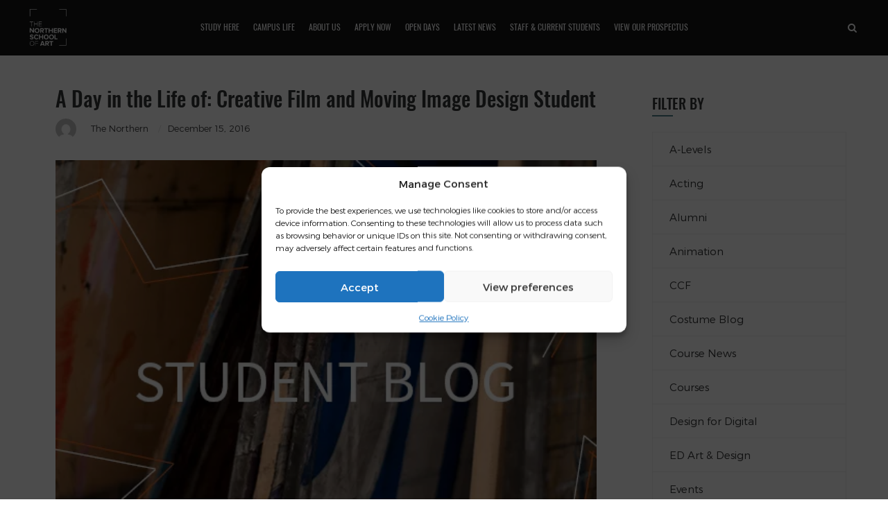

--- FILE ---
content_type: text/html; charset=UTF-8
request_url: https://northernart.ac.uk/day-life-creative-film-moving-image-design-student/
body_size: 33007
content:
<!DOCTYPE html>
<html lang="en-US" class="no-js">
<head>
	<meta charset="UTF-8">
	<meta name="apple-mobile-web-app-capable" content="yes" />
	<meta name="viewport" content="width=device-width, initial-scale=1.0, minimum-scale=1.0, maximum-scale=1.0, user-scalable=no" />
	<meta http-equiv="X-UA-Compatible" content="IE=edge"/>
	<link rel="profile" href="//gmpg.org/xfn/11">
	<meta name='robots' content='index, follow, max-image-preview:large, max-snippet:-1, max-video-preview:-1' />

	<!-- This site is optimized with the Yoast SEO Premium plugin v26.8 (Yoast SEO v26.8) - https://yoast.com/product/yoast-seo-premium-wordpress/ -->
	<title>A Day in the Life of: Creative Film and Moving Image Design Student - The Northern School of Art</title>
<link data-rocket-preload as="style" href="https://fonts.googleapis.com/css2?family=Work+Sans:ital,wght@0,100;0,200;0,300;0,400;0,500;0,600;0,700;0,800;0,900;1,100;1,200;1,300;1,400;1,500;1,600;1,700;1,800;1,900&#038;display=swap" rel="preload">
<link href="https://fonts.googleapis.com/css2?family=Work+Sans:ital,wght@0,100;0,200;0,300;0,400;0,500;0,600;0,700;0,800;0,900;1,100;1,200;1,300;1,400;1,500;1,600;1,700;1,800;1,900&#038;display=swap" media="print" onload="this.media=&#039;all&#039;" rel="stylesheet">
<noscript data-wpr-hosted-gf-parameters=""><link rel="stylesheet" href="https://fonts.googleapis.com/css2?family=Work+Sans:ital,wght@0,100;0,200;0,300;0,400;0,500;0,600;0,700;0,800;0,900;1,100;1,200;1,300;1,400;1,500;1,600;1,700;1,800;1,900&#038;display=swap"></noscript>
	<meta name="description" content="Study A-level, UAL Extended Diploma, Foundation Diploma, Access to HE at Middlesbrough. Study FdA and BA (Hons) at Hartlepool. The Northern School of Art." />
	<link rel="canonical" href="https://northernart.ac.uk/day-life-creative-film-moving-image-design-student/" />
	<meta property="og:locale" content="en_US" />
	<meta property="og:type" content="article" />
	<meta property="og:title" content="A Day in the Life of: Creative Film and Moving Image Design Student" />
	<meta property="og:description" content="Study A-level, UAL Extended Diploma, Foundation Diploma, Access to HE at Middlesbrough. Study FdA and BA (Hons) at Hartlepool. The Northern School of Art." />
	<meta property="og:url" content="https://northernart.ac.uk/day-life-creative-film-moving-image-design-student/" />
	<meta property="og:site_name" content="The Northern School of Art" />
	<meta property="article:publisher" content="https://www.facebook.com/thenorthernart" />
	<meta property="article:published_time" content="2016-12-15T00:00:00+00:00" />
	<meta property="og:image" content="https://i0.wp.com/northernart.ac.uk/wp-content/uploads/2018/08/Graphics-Pic.jpg?fit=524%2C411&ssl=1" />
	<meta property="og:image:width" content="524" />
	<meta property="og:image:height" content="411" />
	<meta property="og:image:type" content="image/jpeg" />
	<meta name="author" content="The Northern" />
	<meta name="twitter:card" content="summary_large_image" />
	<meta name="twitter:creator" content="@thenorthernart" />
	<meta name="twitter:site" content="@thenorthernart" />
	<meta name="twitter:label1" content="Written by" />
	<meta name="twitter:data1" content="The Northern" />
	<meta name="twitter:label2" content="Est. reading time" />
	<meta name="twitter:data2" content="2 minutes" />
	<script type="application/ld+json" class="yoast-schema-graph">{"@context":"https://schema.org","@graph":[{"@type":"Article","@id":"https://northernart.ac.uk/day-life-creative-film-moving-image-design-student/#article","isPartOf":{"@id":"https://northernart.ac.uk/day-life-creative-film-moving-image-design-student/"},"author":{"name":"The Northern","@id":"https://northernart.ac.uk/#/schema/person/62eac8f3a74aaf45f34fb2bd23dca3e2"},"headline":"A Day in the Life of: Creative Film and Moving Image Design Student","datePublished":"2016-12-15T00:00:00+00:00","mainEntityOfPage":{"@id":"https://northernart.ac.uk/day-life-creative-film-moving-image-design-student/"},"wordCount":497,"commentCount":0,"publisher":{"@id":"https://northernart.ac.uk/#organization"},"image":{"@id":"https://northernart.ac.uk/day-life-creative-film-moving-image-design-student/#primaryimage"},"thumbnailUrl":"https://i0.wp.com/northernart.ac.uk/wp-content/uploads/2018/08/Graphics-Pic.jpg?fit=524%2C411&ssl=1","articleSection":["Latest News"],"inLanguage":"en-US"},{"@type":"WebPage","@id":"https://northernart.ac.uk/day-life-creative-film-moving-image-design-student/","url":"https://northernart.ac.uk/day-life-creative-film-moving-image-design-student/","name":"A Day in the Life of: Creative Film and Moving Image Design Student - The Northern School of Art","isPartOf":{"@id":"https://northernart.ac.uk/#website"},"primaryImageOfPage":{"@id":"https://northernart.ac.uk/day-life-creative-film-moving-image-design-student/#primaryimage"},"image":{"@id":"https://northernart.ac.uk/day-life-creative-film-moving-image-design-student/#primaryimage"},"thumbnailUrl":"https://i0.wp.com/northernart.ac.uk/wp-content/uploads/2018/08/Graphics-Pic.jpg?fit=524%2C411&ssl=1","datePublished":"2016-12-15T00:00:00+00:00","description":"Study A-level, UAL Extended Diploma, Foundation Diploma, Access to HE at Middlesbrough. Study FdA and BA (Hons) at Hartlepool. The Northern School of Art.","breadcrumb":{"@id":"https://northernart.ac.uk/day-life-creative-film-moving-image-design-student/#breadcrumb"},"inLanguage":"en-US","potentialAction":[{"@type":"ReadAction","target":["https://northernart.ac.uk/day-life-creative-film-moving-image-design-student/"]}]},{"@type":"ImageObject","inLanguage":"en-US","@id":"https://northernart.ac.uk/day-life-creative-film-moving-image-design-student/#primaryimage","url":"https://i0.wp.com/northernart.ac.uk/wp-content/uploads/2018/08/Graphics-Pic.jpg?fit=524%2C411&ssl=1","contentUrl":"https://i0.wp.com/northernart.ac.uk/wp-content/uploads/2018/08/Graphics-Pic.jpg?fit=524%2C411&ssl=1","width":524,"height":411},{"@type":"BreadcrumbList","@id":"https://northernart.ac.uk/day-life-creative-film-moving-image-design-student/#breadcrumb","itemListElement":[{"@type":"ListItem","position":1,"name":"Home","item":"https://northernart.ac.uk/"},{"@type":"ListItem","position":2,"name":"Latest News","item":"https://northernart.ac.uk/category/latest-news/"},{"@type":"ListItem","position":3,"name":"A Day in the Life of: Creative Film and Moving Image Design Student"}]},{"@type":"WebSite","@id":"https://northernart.ac.uk/#website","url":"https://northernart.ac.uk/","name":"The Northern School of Art","description":"We are the Northern School of Art","publisher":{"@id":"https://northernart.ac.uk/#organization"},"potentialAction":[{"@type":"SearchAction","target":{"@type":"EntryPoint","urlTemplate":"https://northernart.ac.uk/?s={search_term_string}"},"query-input":{"@type":"PropertyValueSpecification","valueRequired":true,"valueName":"search_term_string"}}],"inLanguage":"en-US"},{"@type":"Organization","@id":"https://northernart.ac.uk/#organization","name":"The Northern School of Art","url":"https://northernart.ac.uk/","logo":{"@type":"ImageObject","inLanguage":"en-US","@id":"https://northernart.ac.uk/#/schema/logo/image/","url":"https://i0.wp.com/northernart.ac.uk/wp-content/uploads/2019/03/Untitled-1.png?fit=577%2C292&ssl=1","contentUrl":"https://i0.wp.com/northernart.ac.uk/wp-content/uploads/2019/03/Untitled-1.png?fit=577%2C292&ssl=1","width":577,"height":292,"caption":"The Northern School of Art"},"image":{"@id":"https://northernart.ac.uk/#/schema/logo/image/"},"sameAs":["https://www.facebook.com/thenorthernart","https://x.com/thenorthernart","https://instagram.com/thenorthernart"]},{"@type":"Person","@id":"https://northernart.ac.uk/#/schema/person/62eac8f3a74aaf45f34fb2bd23dca3e2","name":"The Northern","image":{"@type":"ImageObject","inLanguage":"en-US","@id":"https://northernart.ac.uk/#/schema/person/image/","url":"https://secure.gravatar.com/avatar/67d225fc67fc4d2073cf5cc508fad0d9dfbd84d5e332a42b7913039158659f54?s=96&d=mm&r=g","contentUrl":"https://secure.gravatar.com/avatar/67d225fc67fc4d2073cf5cc508fad0d9dfbd84d5e332a42b7913039158659f54?s=96&d=mm&r=g","caption":"The Northern"},"url":"https://northernart.ac.uk/author/ccadtest/"}]}</script>
	<!-- / Yoast SEO Premium plugin. -->


<link rel='dns-prefetch' href='//cdn.jsdelivr.net' />
<link rel='dns-prefetch' href='//stats.wp.com' />
<link rel='dns-prefetch' href='//use.fontawesome.com' />
<link rel='dns-prefetch' href='//v0.wordpress.com' />
<link href='https://fonts.gstatic.com' crossorigin rel='preconnect' />
<link rel='preconnect' href='//c0.wp.com' />
<link rel='preconnect' href='//i0.wp.com' />
<link rel="alternate" type="application/rss+xml" title="The Northern School of Art &raquo; Feed" href="https://northernart.ac.uk/feed/" />
<link rel="alternate" title="oEmbed (JSON)" type="application/json+oembed" href="https://northernart.ac.uk/wp-json/oembed/1.0/embed?url=https%3A%2F%2Fnorthernart.ac.uk%2Fday-life-creative-film-moving-image-design-student%2F" />
<link rel="alternate" title="oEmbed (XML)" type="text/xml+oembed" href="https://northernart.ac.uk/wp-json/oembed/1.0/embed?url=https%3A%2F%2Fnorthernart.ac.uk%2Fday-life-creative-film-moving-image-design-student%2F&#038;format=xml" />
<style id='wp-img-auto-sizes-contain-inline-css' type='text/css'>
img:is([sizes=auto i],[sizes^="auto," i]){contain-intrinsic-size:3000px 1500px}
/*# sourceURL=wp-img-auto-sizes-contain-inline-css */
</style>
<style id='cf-frontend-style-inline-css' type='text/css'>
@font-face {
	font-family: 'Discover';
	font-weight: 400;
	font-display: auto;
	src: url('https://northernart.ac.uk/wp-content/uploads/2020/02/Morganite-SemiBold.woff') format('woff'),
		url('https://northernart.ac.uk/wp-content/uploads/2020/02/Morganite-SemiBold.ttf') format('truetype'),
		url('https://northernart.ac.uk/wp-content/uploads/2020/02/Morganite-SemiBold.eot?#iefix') format('embedded-opentype'),
		url('https://northernart.ac.uk/wp-content/uploads/2020/02/Morganite-SemiBold.svg') format('svg');
}
/*# sourceURL=cf-frontend-style-inline-css */
</style>
<link rel='stylesheet' id='sbi_styles-css' href='https://northernart.ac.uk/wp-content/plugins/instagram-feed/css/sbi-styles.min.css?ver=6.10.0' type='text/css' media='all' />
<style id='wp-emoji-styles-inline-css' type='text/css'>

	img.wp-smiley, img.emoji {
		display: inline !important;
		border: none !important;
		box-shadow: none !important;
		height: 1em !important;
		width: 1em !important;
		margin: 0 0.07em !important;
		vertical-align: -0.1em !important;
		background: none !important;
		padding: 0 !important;
	}
/*# sourceURL=wp-emoji-styles-inline-css */
</style>
<link rel='stylesheet' id='wp-block-library-css' href='https://c0.wp.com/c/6.9/wp-includes/css/dist/block-library/style.min.css' type='text/css' media='all' />
<style id='global-styles-inline-css' type='text/css'>
:root{--wp--preset--aspect-ratio--square: 1;--wp--preset--aspect-ratio--4-3: 4/3;--wp--preset--aspect-ratio--3-4: 3/4;--wp--preset--aspect-ratio--3-2: 3/2;--wp--preset--aspect-ratio--2-3: 2/3;--wp--preset--aspect-ratio--16-9: 16/9;--wp--preset--aspect-ratio--9-16: 9/16;--wp--preset--color--black: #000000;--wp--preset--color--cyan-bluish-gray: #abb8c3;--wp--preset--color--white: #ffffff;--wp--preset--color--pale-pink: #f78da7;--wp--preset--color--vivid-red: #cf2e2e;--wp--preset--color--luminous-vivid-orange: #ff6900;--wp--preset--color--luminous-vivid-amber: #fcb900;--wp--preset--color--light-green-cyan: #7bdcb5;--wp--preset--color--vivid-green-cyan: #00d084;--wp--preset--color--pale-cyan-blue: #8ed1fc;--wp--preset--color--vivid-cyan-blue: #0693e3;--wp--preset--color--vivid-purple: #9b51e0;--wp--preset--gradient--vivid-cyan-blue-to-vivid-purple: linear-gradient(135deg,rgb(6,147,227) 0%,rgb(155,81,224) 100%);--wp--preset--gradient--light-green-cyan-to-vivid-green-cyan: linear-gradient(135deg,rgb(122,220,180) 0%,rgb(0,208,130) 100%);--wp--preset--gradient--luminous-vivid-amber-to-luminous-vivid-orange: linear-gradient(135deg,rgb(252,185,0) 0%,rgb(255,105,0) 100%);--wp--preset--gradient--luminous-vivid-orange-to-vivid-red: linear-gradient(135deg,rgb(255,105,0) 0%,rgb(207,46,46) 100%);--wp--preset--gradient--very-light-gray-to-cyan-bluish-gray: linear-gradient(135deg,rgb(238,238,238) 0%,rgb(169,184,195) 100%);--wp--preset--gradient--cool-to-warm-spectrum: linear-gradient(135deg,rgb(74,234,220) 0%,rgb(151,120,209) 20%,rgb(207,42,186) 40%,rgb(238,44,130) 60%,rgb(251,105,98) 80%,rgb(254,248,76) 100%);--wp--preset--gradient--blush-light-purple: linear-gradient(135deg,rgb(255,206,236) 0%,rgb(152,150,240) 100%);--wp--preset--gradient--blush-bordeaux: linear-gradient(135deg,rgb(254,205,165) 0%,rgb(254,45,45) 50%,rgb(107,0,62) 100%);--wp--preset--gradient--luminous-dusk: linear-gradient(135deg,rgb(255,203,112) 0%,rgb(199,81,192) 50%,rgb(65,88,208) 100%);--wp--preset--gradient--pale-ocean: linear-gradient(135deg,rgb(255,245,203) 0%,rgb(182,227,212) 50%,rgb(51,167,181) 100%);--wp--preset--gradient--electric-grass: linear-gradient(135deg,rgb(202,248,128) 0%,rgb(113,206,126) 100%);--wp--preset--gradient--midnight: linear-gradient(135deg,rgb(2,3,129) 0%,rgb(40,116,252) 100%);--wp--preset--font-size--small: 13px;--wp--preset--font-size--medium: 20px;--wp--preset--font-size--large: 36px;--wp--preset--font-size--x-large: 42px;--wp--preset--spacing--20: 0.44rem;--wp--preset--spacing--30: 0.67rem;--wp--preset--spacing--40: 1rem;--wp--preset--spacing--50: 1.5rem;--wp--preset--spacing--60: 2.25rem;--wp--preset--spacing--70: 3.38rem;--wp--preset--spacing--80: 5.06rem;--wp--preset--shadow--natural: 6px 6px 9px rgba(0, 0, 0, 0.2);--wp--preset--shadow--deep: 12px 12px 50px rgba(0, 0, 0, 0.4);--wp--preset--shadow--sharp: 6px 6px 0px rgba(0, 0, 0, 0.2);--wp--preset--shadow--outlined: 6px 6px 0px -3px rgb(255, 255, 255), 6px 6px rgb(0, 0, 0);--wp--preset--shadow--crisp: 6px 6px 0px rgb(0, 0, 0);}:where(.is-layout-flex){gap: 0.5em;}:where(.is-layout-grid){gap: 0.5em;}body .is-layout-flex{display: flex;}.is-layout-flex{flex-wrap: wrap;align-items: center;}.is-layout-flex > :is(*, div){margin: 0;}body .is-layout-grid{display: grid;}.is-layout-grid > :is(*, div){margin: 0;}:where(.wp-block-columns.is-layout-flex){gap: 2em;}:where(.wp-block-columns.is-layout-grid){gap: 2em;}:where(.wp-block-post-template.is-layout-flex){gap: 1.25em;}:where(.wp-block-post-template.is-layout-grid){gap: 1.25em;}.has-black-color{color: var(--wp--preset--color--black) !important;}.has-cyan-bluish-gray-color{color: var(--wp--preset--color--cyan-bluish-gray) !important;}.has-white-color{color: var(--wp--preset--color--white) !important;}.has-pale-pink-color{color: var(--wp--preset--color--pale-pink) !important;}.has-vivid-red-color{color: var(--wp--preset--color--vivid-red) !important;}.has-luminous-vivid-orange-color{color: var(--wp--preset--color--luminous-vivid-orange) !important;}.has-luminous-vivid-amber-color{color: var(--wp--preset--color--luminous-vivid-amber) !important;}.has-light-green-cyan-color{color: var(--wp--preset--color--light-green-cyan) !important;}.has-vivid-green-cyan-color{color: var(--wp--preset--color--vivid-green-cyan) !important;}.has-pale-cyan-blue-color{color: var(--wp--preset--color--pale-cyan-blue) !important;}.has-vivid-cyan-blue-color{color: var(--wp--preset--color--vivid-cyan-blue) !important;}.has-vivid-purple-color{color: var(--wp--preset--color--vivid-purple) !important;}.has-black-background-color{background-color: var(--wp--preset--color--black) !important;}.has-cyan-bluish-gray-background-color{background-color: var(--wp--preset--color--cyan-bluish-gray) !important;}.has-white-background-color{background-color: var(--wp--preset--color--white) !important;}.has-pale-pink-background-color{background-color: var(--wp--preset--color--pale-pink) !important;}.has-vivid-red-background-color{background-color: var(--wp--preset--color--vivid-red) !important;}.has-luminous-vivid-orange-background-color{background-color: var(--wp--preset--color--luminous-vivid-orange) !important;}.has-luminous-vivid-amber-background-color{background-color: var(--wp--preset--color--luminous-vivid-amber) !important;}.has-light-green-cyan-background-color{background-color: var(--wp--preset--color--light-green-cyan) !important;}.has-vivid-green-cyan-background-color{background-color: var(--wp--preset--color--vivid-green-cyan) !important;}.has-pale-cyan-blue-background-color{background-color: var(--wp--preset--color--pale-cyan-blue) !important;}.has-vivid-cyan-blue-background-color{background-color: var(--wp--preset--color--vivid-cyan-blue) !important;}.has-vivid-purple-background-color{background-color: var(--wp--preset--color--vivid-purple) !important;}.has-black-border-color{border-color: var(--wp--preset--color--black) !important;}.has-cyan-bluish-gray-border-color{border-color: var(--wp--preset--color--cyan-bluish-gray) !important;}.has-white-border-color{border-color: var(--wp--preset--color--white) !important;}.has-pale-pink-border-color{border-color: var(--wp--preset--color--pale-pink) !important;}.has-vivid-red-border-color{border-color: var(--wp--preset--color--vivid-red) !important;}.has-luminous-vivid-orange-border-color{border-color: var(--wp--preset--color--luminous-vivid-orange) !important;}.has-luminous-vivid-amber-border-color{border-color: var(--wp--preset--color--luminous-vivid-amber) !important;}.has-light-green-cyan-border-color{border-color: var(--wp--preset--color--light-green-cyan) !important;}.has-vivid-green-cyan-border-color{border-color: var(--wp--preset--color--vivid-green-cyan) !important;}.has-pale-cyan-blue-border-color{border-color: var(--wp--preset--color--pale-cyan-blue) !important;}.has-vivid-cyan-blue-border-color{border-color: var(--wp--preset--color--vivid-cyan-blue) !important;}.has-vivid-purple-border-color{border-color: var(--wp--preset--color--vivid-purple) !important;}.has-vivid-cyan-blue-to-vivid-purple-gradient-background{background: var(--wp--preset--gradient--vivid-cyan-blue-to-vivid-purple) !important;}.has-light-green-cyan-to-vivid-green-cyan-gradient-background{background: var(--wp--preset--gradient--light-green-cyan-to-vivid-green-cyan) !important;}.has-luminous-vivid-amber-to-luminous-vivid-orange-gradient-background{background: var(--wp--preset--gradient--luminous-vivid-amber-to-luminous-vivid-orange) !important;}.has-luminous-vivid-orange-to-vivid-red-gradient-background{background: var(--wp--preset--gradient--luminous-vivid-orange-to-vivid-red) !important;}.has-very-light-gray-to-cyan-bluish-gray-gradient-background{background: var(--wp--preset--gradient--very-light-gray-to-cyan-bluish-gray) !important;}.has-cool-to-warm-spectrum-gradient-background{background: var(--wp--preset--gradient--cool-to-warm-spectrum) !important;}.has-blush-light-purple-gradient-background{background: var(--wp--preset--gradient--blush-light-purple) !important;}.has-blush-bordeaux-gradient-background{background: var(--wp--preset--gradient--blush-bordeaux) !important;}.has-luminous-dusk-gradient-background{background: var(--wp--preset--gradient--luminous-dusk) !important;}.has-pale-ocean-gradient-background{background: var(--wp--preset--gradient--pale-ocean) !important;}.has-electric-grass-gradient-background{background: var(--wp--preset--gradient--electric-grass) !important;}.has-midnight-gradient-background{background: var(--wp--preset--gradient--midnight) !important;}.has-small-font-size{font-size: var(--wp--preset--font-size--small) !important;}.has-medium-font-size{font-size: var(--wp--preset--font-size--medium) !important;}.has-large-font-size{font-size: var(--wp--preset--font-size--large) !important;}.has-x-large-font-size{font-size: var(--wp--preset--font-size--x-large) !important;}
/*# sourceURL=global-styles-inline-css */
</style>

<style id='classic-theme-styles-inline-css' type='text/css'>
/*! This file is auto-generated */
.wp-block-button__link{color:#fff;background-color:#32373c;border-radius:9999px;box-shadow:none;text-decoration:none;padding:calc(.667em + 2px) calc(1.333em + 2px);font-size:1.125em}.wp-block-file__button{background:#32373c;color:#fff;text-decoration:none}
/*# sourceURL=/wp-includes/css/classic-themes.min.css */
</style>
<link rel='stylesheet' id='ditty-displays-css' href='https://northernart.ac.uk/wp-content/plugins/ditty-news-ticker/assets/build/dittyDisplays.css?ver=3.1.63' type='text/css' media='all' />
<link rel='stylesheet' id='ditty-fontawesome-css' href='https://northernart.ac.uk/wp-content/plugins/ditty-news-ticker/includes/libs/fontawesome-6.4.0/css/all.css?ver=6.4.0' type='text/css' media='' />
<link rel='stylesheet' id='choices-css-css' href='https://cdn.jsdelivr.net/npm/choices.js/public/assets/styles/choices.min.css?ver=6.9' type='text/css' media='all' />
<link rel='stylesheet' id='uaf_client_css-css' href='https://northernart.ac.uk/wp-content/uploads/useanyfont/uaf.css?ver=1769423524' type='text/css' media='all' />
<link rel='stylesheet' id='wpvrfontawesome-css' href='https://use.fontawesome.com/releases/v6.5.1/css/all.css?ver=8.5.53' type='text/css' media='all' />
<link rel='stylesheet' id='panellium-css-css' href='https://northernart.ac.uk/wp-content/plugins/wpvr/public/lib/pannellum/src/css/pannellum.css?ver=1' type='text/css' media='all' />
<link rel='stylesheet' id='videojs-css-css' href='https://northernart.ac.uk/wp-content/plugins/wpvr/public/lib/pannellum/src/css/video-js.css?ver=1' type='text/css' media='all' />
<link rel='stylesheet' id='videojs-vr-css-css' href='https://northernart.ac.uk/wp-content/plugins/wpvr/public/lib/videojs-vr/videojs-vr.css?ver=1' type='text/css' media='all' />
<link rel='stylesheet' id='owl-css-css' href='https://northernart.ac.uk/wp-content/plugins/wpvr/public/css/owl.carousel.css?ver=8.5.53' type='text/css' media='all' />
<link rel='stylesheet' id='wpvr-css' href='https://northernart.ac.uk/wp-content/plugins/wpvr/public/css/wpvr-public.css?ver=8.5.53' type='text/css' media='all' />
<link rel='stylesheet' id='cmplz-general-css' href='https://northernart.ac.uk/wp-content/plugins/complianz-gdpr/assets/css/cookieblocker.min.css?ver=1769423270' type='text/css' media='all' />
<link rel='stylesheet' id='pinetree-slick-css' href='https://northernart.ac.uk/wp-content/themes/pinetree/css/slick.css?ver=1.4.8' type='text/css' media='all' />
<link rel='stylesheet' id='pinetree-fonts-css' href='https://northernart.ac.uk/wp-content/themes/pinetree/css/fonts.css?ver=1.4.8' type='text/css' media='all' />
<link rel='stylesheet' id='pinetree-lightgallery-css' href='https://northernart.ac.uk/wp-content/themes/pinetree/css/lightgallery.min.css?ver=1.4.8' type='text/css' media='all' />
<link rel='stylesheet' id='pinetree-pe-icon-7-css' href='https://northernart.ac.uk/wp-content/themes/pinetree/css/pe-icon-7-stroke.css?ver=1.4.8' type='text/css' media='all' />
<link rel='stylesheet' id='pinetree-font-awesome-css' href='https://northernart.ac.uk/wp-content/themes/pinetree/css/font-awesome/font-awesome.min.css?ver=1.4.8' type='text/css' media='all' />
<link rel='stylesheet' id='pinetree-style-css' href='https://northernart.ac.uk/wp-content/themes/pinetree/style.css?ver=1.4.8' type='text/css' media='all' />
<style id='pinetree-style-inline-css' type='text/css'>
body,input,textarea,button,p.tag span,.title-02 small,.info .h{font-family:Montserrat,sans-serif;font-weight:100;}
.tooltip,
		.h,
		.widget-title,
		.top-banner .text p,
		.blog-box p a,.pic-box p,
		.acc_group dt,
		.type-tabs .nav li a,
		p.counter,.skillbar-title,.skill-bar-percent,
		p.search-result,
		.banner-box .text p,.team-box p,
		.carousel-box .text p,.title-02,.title-03,
		.fn,input[type="submit"],
		.btn-load-more a,
		.nav-links a,
		.meta-label>i{font-family:Oswald,sans-serif;font-weight:700;}
nav a,.filter-ctrl li,.mobile-header li a,.nav-icon-03:before{font-family:Oswald,sans-serif;font-weight:400;}
input:focus,textarea:focus,.header-03 .search_box input:focus,
	.contact-form input:focus,.contact-form textarea:focus,
	.logged-in-as a:hover,.widget .search-form input.search-field:focus,
	.title-02 #cancel-comment-reply-link:hover,
	.team-box .icon-box i:hover,
	ul.pt-dots>li.on:after,.light ul.pt-dots>li.on:after,
	.pt-slider .text hr,.dots-02 .slick-dots li.slick-active button,
	.page-null input:focus,
	input.wpcf7-text:focus,input.wpcf7-number:focus,input.wpcf7-date:focus,input.wpcf7-quiz:focus{
		border-color: #4f858d;
	}
	a:hover,
	.detail-share-item a:hover i:before,
	footer a:hover,
	.acc_group dt.current i,
	.acc_group dt:hover i,
	dl a:hover,.h a:hover,p a:hover,
	a i:hover:before,
	.text cite a:hover,
	.features-group.type-03 span,
	.h i,.blog-meta a:hover,
	.title-02 #cancel-comment-reply-link:hover,
	.search-form button.search-submit:hover span:after,
	.blog-type-03 a.tag:hover,
	.features-group.type-04 .container:hover span i:before,
	.features-group.type-01 span i:before,
	.type-01 .team-box:hover .text>span,
	.team-box .icon-box i:hover:before,.pt-social i:hover:before,
	.type-02 .team-box span,
	a.style-05:hover em,a.style-05:hover i:before,
	.social-icon i:hover:before,
	.page-null button.search-submit:hover span:after{
		color: #4f858d;
	}
	.header-01 .main-menu>li>.sub-menu:hover:before,
	.header-02 .main-menu>li.current-menu-parent:after,
	.header-02 .main-menu>li.current_page_item:after,
	.header-03 .main-menu>li.current-menu-parent>a:after,
	.header-03 .main-menu>li.current_page_item>a:after,
	.type-tabs .nav li a.current:before,
	.box-center .h:after,.section-title p:after,
	a.style-03:before,
	.top-banner.b-type-02 em:after,
	.comment-form .form-submit input:hover,
	.box-center .h:after,
	.widget .tagcloud a:hover,
	.blog-box a.more:hover,
	.features-group.type-03 .container:hover,
	blockquote:before,
	.hover-01.normal p.tag:before,
	.features-group.type-02 .container:hover .text,
	.widget-title:after,
	.dots-02 li.slick-active button,.contact-form .item-submit button:hover,.wpcf7-submit:hover,
	a.style-04,a.style-04-2,
	.type-tabs.type-01 .nav li a.current,.pt-social i:hover,.header-03 .pt-social i:hover,
	a.more-02:hover,a.promo-link-02:hover,
	.widget table td#today,
	.skillbar-bar,
	.header-01  nav .pt-social i:hover,
	.header-02 .main-menu>li.current-menu-ancestor:after,
	.header-03 .main-menu>li.current-menu-ancestor>a:after,
	.top-banner.social .pt-social a:hover i,
	.pt-loader > div{
		background-color: #4f858d;
	}
body ::selection {
		color:#ffffff;background-color:#4f858d;
	}
body ::-moz-selection {
		color:#ffffff;background-color:#4f858d;
	}
.site-loading{
		background-color: #ffffff;
	}
.pt-loader > div{
		background-color: #194c58;
	}
.header-01 .header-base .logo{margin-left:30px;margin-top:30px;width:80px;height:80px;}
html{font-size:16px;}
.header-01 .main-menu>li>a {
    font-size: 25px;
}
.header-02 .sub-menu>li>a {
    font-size: 12px;
}
#ptsc-shortcode-wrap {
z-index: 95 !important;
}

footer.dark {
    color: #ffffff;
    background-color: #194c58;
}

.header-02 .pt-social i, .dark .pt-social i {
    background-color: #003846;
}

.go-top:hover {
    color: #fff;
    background-color: #003846;
}

.go-top {
    color: #ffffff;
    background-color: #73afb6;
}


.pt-slider .light.active .h, .pt-slider .light.active p {
    color: #ffffff;
}


.count-group.light {
    color: #343536;
    background-color: #ffffff;
}
[css]
body .gform_wrapper .gform_validation_container {
    display: none;
}

(function($){
    $('.pt-social i.fa-whatsapp').removeClass('fa-whatsapp').addClass('fa-youtube');
    $('.pt-social a').attr('target', '_blank');
})(jQuery);


/*# sourceURL=pinetree-style-inline-css */
</style>
<link rel='stylesheet' id='dflip-style-css' href='https://northernart.ac.uk/wp-content/plugins/3d-flipbook-dflip-lite/assets/css/dflip.min.css?ver=2.4.20' type='text/css' media='all' />
<style id='rocket-lazyload-inline-css' type='text/css'>
.rll-youtube-player{position:relative;padding-bottom:56.23%;height:0;overflow:hidden;max-width:100%;}.rll-youtube-player:focus-within{outline: 2px solid currentColor;outline-offset: 5px;}.rll-youtube-player iframe{position:absolute;top:0;left:0;width:100%;height:100%;z-index:100;background:0 0}.rll-youtube-player img{bottom:0;display:block;left:0;margin:auto;max-width:100%;width:100%;position:absolute;right:0;top:0;border:none;height:auto;-webkit-transition:.4s all;-moz-transition:.4s all;transition:.4s all}.rll-youtube-player img:hover{-webkit-filter:brightness(75%)}.rll-youtube-player .play{height:100%;width:100%;left:0;top:0;position:absolute;background:url(https://northernart.ac.uk/wp-content/plugins/wp-rocket/assets/img/youtube.png) no-repeat center;background-color: transparent !important;cursor:pointer;border:none;}
/*# sourceURL=rocket-lazyload-inline-css */
</style>
<link rel="stylesheet" type="text/css" href="https://northernart.ac.uk/wp-content/plugins/nextend-smart-slider3-pro/Public/SmartSlider3/Application/Frontend/Assets/dist/smartslider.min.css?ver=c397fa89" media="all">
<style data-related="n2-ss-23">div#n2-ss-23 .n2-ss-slider-1{display:grid;position:relative;}div#n2-ss-23 .n2-ss-slider-2{display:grid;position:relative;overflow:hidden;padding:0px 0px 0px 0px;border:0px solid RGBA(62,62,62,1);border-radius:0px;background-clip:padding-box;background-repeat:repeat;background-position:50% 50%;background-size:cover;background-attachment:scroll;z-index:1;}div#n2-ss-23:not(.n2-ss-loaded) .n2-ss-slider-2{background-image:none !important;}div#n2-ss-23 .n2-ss-slider-3{display:grid;grid-template-areas:'cover';position:relative;overflow:hidden;z-index:10;}div#n2-ss-23 .n2-ss-slider-3 > *{grid-area:cover;}div#n2-ss-23 .n2-ss-slide-backgrounds,div#n2-ss-23 .n2-ss-slider-3 > .n2-ss-divider{position:relative;}div#n2-ss-23 .n2-ss-slide-backgrounds{z-index:10;}div#n2-ss-23 .n2-ss-slide-backgrounds > *{overflow:hidden;}div#n2-ss-23 .n2-ss-slide-background{transform:translateX(-100000px);}div#n2-ss-23 .n2-ss-slider-4{place-self:center;position:relative;width:100%;height:100%;z-index:20;display:grid;grid-template-areas:'slide';}div#n2-ss-23 .n2-ss-slider-4 > *{grid-area:slide;}div#n2-ss-23.n2-ss-full-page--constrain-ratio .n2-ss-slider-4{height:auto;}div#n2-ss-23 .n2-ss-slide{display:grid;place-items:center;grid-auto-columns:100%;position:relative;z-index:20;-webkit-backface-visibility:hidden;transform:translateX(-100000px);}div#n2-ss-23 .n2-ss-slide{perspective:1500px;}div#n2-ss-23 .n2-ss-slide-active{z-index:21;}.n2-ss-background-animation{position:absolute;top:0;left:0;width:100%;height:100%;z-index:3;}div#n2-ss-23 .n-uc-10ff825fc02c7-inner{border-width:0px 0px 0px 0px ;border-style:solid;border-color:RGBA(255,255,255,1);}div#n2-ss-23 .n-uc-10ff825fc02c7-inner:HOVER{border-width:0px 0px 0px 0px ;border-style:solid;border-color:RGBA(255,255,255,1);}div#n2-ss-23 .n-uc-1eec0644c24f5-inner{border-width:0px 0px 0px 0px ;border-style:solid;border-color:RGBA(255,255,255,1);}div#n2-ss-23 .n-uc-1eec0644c24f5-inner:HOVER{border-width:0px 0px 0px 0px ;border-style:solid;border-color:RGBA(255,255,255,1);}div#n2-ss-23 .n-uc-19dc5fea20243-inner{border-width:0px 0px 0px 0px ;border-style:solid;border-color:RGBA(255,255,255,1);}div#n2-ss-23 .n-uc-19dc5fea20243-inner:HOVER{border-width:0px 0px 0px 0px ;border-style:solid;border-color:RGBA(255,255,255,1);}div#n2-ss-23 .n-uc-1e21cda114ba4-inner{border-width:0px 0px 0px 0px ;border-style:solid;border-color:RGBA(255,255,255,1);}div#n2-ss-23 .n-uc-1e21cda114ba4-inner:HOVER{border-width:0px 0px 0px 0px ;border-style:solid;border-color:RGBA(255,255,255,1);}div#n2-ss-23 .n2-ss-slide-limiter{max-width:200px;}div#n2-ss-23 .n-uc-GubN4earAwEY{padding:10px 10px 10px 10px}div#n2-ss-23 .n-uc-gZorVBhieM4Y-inner{padding:10px 10px 10px 10px;justify-content:center}div#n2-ss-23 .n-uc-gZorVBhieM4Y{align-self:center;}div#n2-ss-23 .n-uc-10ff825fc02c7-inner{padding:10px 10px 10px 10px}div#n2-ss-23 .n-uc-10ff825fc02c7-inner > .n2-ss-layer-row-inner{width:calc(100% + 21px);margin:-10px;flex-wrap:nowrap;}div#n2-ss-23 .n-uc-10ff825fc02c7-inner > .n2-ss-layer-row-inner > .n2-ss-layer[data-sstype="col"]{margin:10px}div#n2-ss-23 .n-uc-1eec0644c24f5-inner{padding:10px 10px 10px 10px;justify-content:center}div#n2-ss-23 .n-uc-1eec0644c24f5{width:100%}div#n2-ss-23 .n-uc-19dc5fea20243-inner{padding:10px 10px 10px 10px}div#n2-ss-23 .n-uc-19dc5fea20243-inner > .n2-ss-layer-row-inner{width:calc(100% + 21px);margin:-10px;flex-wrap:nowrap;}div#n2-ss-23 .n-uc-19dc5fea20243-inner > .n2-ss-layer-row-inner > .n2-ss-layer[data-sstype="col"]{margin:10px}div#n2-ss-23 .n-uc-1e21cda114ba4-inner{padding:10px 10px 10px 10px;justify-content:center}div#n2-ss-23 .n-uc-1e21cda114ba4{width:100%}div#n2-ss-23-align{max-width:200px;}@media (min-width: 1200px){div#n2-ss-23 [data-hide-desktopportrait="1"]{display: none !important;}}@media (orientation: landscape) and (max-width: 1199px) and (min-width: 901px),(orientation: portrait) and (max-width: 1199px) and (min-width: 701px){div#n2-ss-23 .n-uc-10ff825fc02c7-inner > .n2-ss-layer-row-inner{flex-wrap:nowrap;}div#n2-ss-23 .n-uc-1eec0644c24f5{width:100%}div#n2-ss-23 .n-uc-19dc5fea20243-inner > .n2-ss-layer-row-inner{flex-wrap:nowrap;}div#n2-ss-23 .n-uc-1e21cda114ba4{width:100%}div#n2-ss-23 [data-hide-tabletportrait="1"]{display: none !important;}}@media (orientation: landscape) and (max-width: 900px),(orientation: portrait) and (max-width: 700px){div#n2-ss-23 .n-uc-10ff825fc02c7-inner > .n2-ss-layer-row-inner{flex-wrap:wrap;}div#n2-ss-23 .n-uc-1eec0644c24f5{width:calc(100% - 20px)}div#n2-ss-23 .n-uc-19dc5fea20243-inner > .n2-ss-layer-row-inner{flex-wrap:wrap;}div#n2-ss-23 .n-uc-1e21cda114ba4{width:calc(100% - 20px)}div#n2-ss-23 [data-hide-mobileportrait="1"]{display: none !important;}}</style>
<script>(function(){this._N2=this._N2||{_r:[],_d:[],r:function(){this._r.push(arguments)},d:function(){this._d.push(arguments)}}}).call(window);!function(e,i,o,r){(i=e.match(/(Chrome|Firefox|Safari)\/(\d+)\./))&&("Chrome"==i[1]?r=+i[2]>=32:"Firefox"==i[1]?r=+i[2]>=65:"Safari"==i[1]&&(o=e.match(/Version\/(\d+)/)||e.match(/(\d+)[0-9_]+like Mac/))&&(r=+o[1]>=14),r&&document.documentElement.classList.add("n2webp"))}(navigator.userAgent);</script><script src="https://northernart.ac.uk/wp-content/plugins/nextend-smart-slider3-pro/Public/SmartSlider3/Application/Frontend/Assets/dist/n2.min.js?ver=c397fa89" defer async></script>
<script src="https://northernart.ac.uk/wp-content/plugins/nextend-smart-slider3-pro/Public/SmartSlider3/Application/Frontend/Assets/dist/smartslider-frontend.min.js?ver=c397fa89" defer async></script>
<script src="https://northernart.ac.uk/wp-content/plugins/nextend-smart-slider3-pro/Public/SmartSlider3/Slider/SliderType/Simple/Assets/dist/ss-simple.min.js?ver=c397fa89" defer async></script>
<script>_N2.r('documentReady',function(){_N2.r(["documentReady","smartslider-frontend","ss-simple"],function(){new _N2.SmartSliderSimple('n2-ss-23',{"admin":false,"background.video.mobile":1,"loadingTime":2000,"callbacks":"","alias":{"id":0,"smoothScroll":0,"slideSwitch":0,"scroll":1},"align":"normal","isDelayed":0,"responsive":{"mediaQueries":{"all":false,"desktopportrait":["(min-width: 1200px)"],"tabletportrait":["(orientation: landscape) and (max-width: 1199px) and (min-width: 901px)","(orientation: portrait) and (max-width: 1199px) and (min-width: 701px)"],"mobileportrait":["(orientation: landscape) and (max-width: 900px)","(orientation: portrait) and (max-width: 700px)"]},"base":{"slideOuterWidth":200,"slideOuterHeight":400,"sliderWidth":200,"sliderHeight":400,"slideWidth":200,"slideHeight":400},"hideOn":{"desktopLandscape":false,"desktopPortrait":false,"tabletLandscape":false,"tabletPortrait":false,"mobileLandscape":false,"mobilePortrait":false},"onResizeEnabled":true,"type":"auto","sliderHeightBasedOn":"real","focusUser":1,"focusEdge":"auto","breakpoints":[{"device":"tabletPortrait","type":"max-screen-width","portraitWidth":1199,"landscapeWidth":1199},{"device":"mobilePortrait","type":"max-screen-width","portraitWidth":700,"landscapeWidth":900}],"enabledDevices":{"desktopLandscape":0,"desktopPortrait":1,"tabletLandscape":0,"tabletPortrait":1,"mobileLandscape":0,"mobilePortrait":1},"sizes":{"desktopPortrait":{"width":200,"height":400,"max":3000,"min":200},"tabletPortrait":{"width":200,"height":400,"customHeight":false,"max":1199,"min":200},"mobilePortrait":{"width":200,"height":400,"customHeight":false,"max":900,"min":200}},"overflowHiddenPage":0,"focus":{"offsetTop":"#wpadminbar","offsetBottom":""}},"controls":{"mousewheel":0,"touch":0,"keyboard":1,"blockCarouselInteraction":1},"playWhenVisible":1,"playWhenVisibleAt":0.5,"lazyLoad":0,"lazyLoadNeighbor":0,"blockrightclick":0,"maintainSession":0,"autoplay":{"enabled":0,"start":1,"duration":8000,"autoplayLoop":1,"allowReStart":0,"reverse":0,"pause":{"click":1,"mouse":"0","mediaStarted":1},"resume":{"click":0,"mouse":"0","mediaEnded":1,"slidechanged":0},"interval":1,"intervalModifier":"loop","intervalSlide":"current"},"perspective":1500,"layerMode":{"playOnce":0,"playFirstLayer":1,"mode":"skippable","inAnimation":"mainInEnd"},"parallax":{"enabled":1,"mobile":0,"is3D":0,"animate":1,"horizontal":"mouse","vertical":"mouse","origin":"slider","scrollmove":"both"},"postBackgroundAnimations":0,"bgAnimations":0,"mainanimation":{"type":"horizontal","duration":800,"delay":0,"ease":"easeOutQuad","shiftedBackgroundAnimation":"auto"},"carousel":1,"initCallbacks":function(){}})})});</script><script type="text/javascript" src="https://northernart.ac.uk/wp-content/plugins/wpvr/public/lib/pannellum/src/js/pannellum.js?ver=1" id="panellium-js-js"></script>
<script type="text/javascript" src="https://northernart.ac.uk/wp-content/plugins/wpvr/public/lib/pannellum/src/js/libpannellum.js?ver=1" id="panelliumlib-js-js"></script>
<script type="text/javascript" src="https://northernart.ac.uk/wp-content/plugins/wpvr/public/js/video.js?ver=1" id="videojs-js-js"></script>
<script type="text/javascript" src="https://northernart.ac.uk/wp-content/plugins/wpvr/public/lib/videojs-vr/videojs-vr.js?ver=1" id="videojsvr-js-js"></script>
<script type="text/javascript" src="https://northernart.ac.uk/wp-content/plugins/wpvr/public/lib/pannellum/src/js/videojs-pannellum-plugin.js?ver=1" id="panelliumvid-js-js"></script>
<script type="text/javascript" src="https://c0.wp.com/c/6.9/wp-includes/js/jquery/jquery.min.js" id="jquery-core-js"></script>
<script type="text/javascript" src="https://c0.wp.com/c/6.9/wp-includes/js/jquery/jquery-migrate.min.js" id="jquery-migrate-js"></script>
<script type="text/javascript" src="https://northernart.ac.uk/wp-content/plugins/wpvr/public/js/owl.carousel.js?ver=6.9" id="owl-js-js"></script>
<script type="text/javascript" src="https://northernart.ac.uk/wp-content/plugins/wpvr/public/js/jquery.cookie.js?ver=1" id="jquery_cookie-js"></script>
<link rel="https://api.w.org/" href="https://northernart.ac.uk/wp-json/" /><link rel="alternate" title="JSON" type="application/json" href="https://northernart.ac.uk/wp-json/wp/v2/posts/14152" /><link rel="EditURI" type="application/rsd+xml" title="RSD" href="https://northernart.ac.uk/xmlrpc.php?rsd" />
<meta name="generator" content="WordPress 6.9" />
<link rel='shortlink' href='https://wp.me/pbNrw2-3Gg' />
	<style>img#wpstats{display:none}</style>
					<style>.cmplz-hidden {
					display: none !important;
				}</style><!-- All in one Favicon 4.8 --><link rel="shortcut icon" href="https://northernart.ac.uk/wp-content/uploads/2019/10/favicon.ico" />
<link rel="icon" href="https://northernart.ac.uk/wp-content/uploads/2019/10/favicon.ico" type="image/png"/>
<link rel="icon" href="https://northernart.ac.uk/wp-content/uploads/2019/10/favicon.ico" type="image/gif"/>
<link rel="apple-touch-icon" href="https://northernart.ac.uk/wp-content/uploads/2019/10/favicon.ico" />
<style type="text/css" id="custom-background-css">
body.custom-background { background-color: #ffffff; }
</style>
	<!-- Google Tag Manager -->

<script>(function(w,d,s,l,i){w[l]=w[l]||[];w[l].push({'gtm.start':

new Date().getTime(),event:'gtm.js'});var f=d.getElementsByTagName(s)[0],

j=d.createElement(s),dl=l!='dataLayer'?'&l='+l:'';j.async=true;j.src=

'https://www.googletagmanager.com/gtm.js?id='+i+dl;f.parentNode.insertBefore(j,f);

})(window,document,'script','dataLayer','GTM-P76P7V3');</script>

<!-- End Google Tag Manager -->

 
<!-- HTML Meta Tags -->
<title>The Northern School of Art</title>
<meta name="description" content="Study A-level, UAL Diploma level 2, Extended Diploma, Foundation Diploma, Access and HND at Middlesbrough. Study University Level at Hartlepool. The Northern School of Art .">

<!-- Google / Search Engine Tags -->
<meta itemprop="name" content="The Northern School of Art">
<meta itemprop="description" content="Study A-level, UAL Diploma level 2, Extended Diploma, Foundation Diploma, Access and HND at Middlesbrough. Study University Level at Hartlepool. The Northern School of Art .">
<meta itemprop="image" content="">

<!-- Facebook Meta Tags -->
<meta property="og:url" content="https://northernart.ac.uk">
<meta property="og:type" content="website">
<meta property="og:title" content="The Northern School of Art">
<meta property="og:description" content="Study A-level, UAL Diploma level 2, Extended Diploma, Foundation Diploma, Access and HND at Middlesbrough. Study University Level at Hartlepool. The Northern School of Art .">
<meta property="og:image" content="">

<!-- Twitter Meta Tags -->
<meta name="twitter:card" content="summary_large_image">
<meta name="twitter:title" content="The Northern School of Art">
<meta name="twitter:description" content="Study A-level, UAL Diploma level 2, Extended Diploma, Foundation Diploma, Access and HND at Middlesbrough. Study University Level at Hartlepool. The Northern School of Art .">
<meta name="twitter:image" content="">
 <link rel="preload" href="https://northernart.ac.uk/wp-content/themes/pinetree/css/fonts/Oswald-Medium.woff" as="font" type="font/woff2" crossorigin>

<meta name="viewport" content="width=device-width, initial-scale=1.0">

<meta name="facebook-domain-verification" content="hpd0clgn0fhpr1q0r2jtayq3qczin3" />

<link rel="preconnect" href="https://fonts.googleapis.com">
<link rel="preconnect" href="https://fonts.gstatic.com" crossorigin>

<link rel="icon" href="https://i0.wp.com/northernart.ac.uk/wp-content/uploads/2025/09/cropped-WHITEThe-Northern-School-of-Art-Logo.png?fit=32%2C32&#038;ssl=1" sizes="32x32" />
<link rel="icon" href="https://i0.wp.com/northernart.ac.uk/wp-content/uploads/2025/09/cropped-WHITEThe-Northern-School-of-Art-Logo.png?fit=192%2C192&#038;ssl=1" sizes="192x192" />
<link rel="apple-touch-icon" href="https://i0.wp.com/northernart.ac.uk/wp-content/uploads/2025/09/cropped-WHITEThe-Northern-School-of-Art-Logo.png?fit=180%2C180&#038;ssl=1" />
<meta name="msapplication-TileImage" content="https://i0.wp.com/northernart.ac.uk/wp-content/uploads/2025/09/cropped-WHITEThe-Northern-School-of-Art-Logo.png?fit=270%2C270&#038;ssl=1" />
		<style type="text/css" id="wp-custom-css">
			[css]
body .gform_wrapper .gform_validation_container {
    display: none;
}
/* Field label */
div.wpforms-container-full .wpforms-form .wpforms-field-label {
    font-family: 'Roboto' !important;
    font-size: 14px !important;

}

/* Sublabel */
div.wpforms-container-full .wpforms-form .wpforms-field-sublabel {
    font-family: 'Montserrat' !important;
    font-size: 14px !important;

}

/* Field input */
div.wpforms-container-full .wpforms-form input[type=date], div.wpforms-container-full .wpforms-form input[type=datetime], div.wpforms-container-full .wpforms-form input[type=datetime-local], div.wpforms-container-full .wpforms-form input[type=email], div.wpforms-container-full .wpforms-form input[type=month], div.wpforms-container-full .wpforms-form input[type=number], div.wpforms-container-full .wpforms-form input[type=password], div.wpforms-container-full .wpforms-form input[type=tel], div.wpforms-container-full .wpforms-form input[type=text], div.wpforms-container-full .wpforms-form input[type=time], div.wpforms-container-full .wpforms-form input[type=url], div.wpforms-container-full .wpforms-form input[type=week], div.wpforms-container-full .wpforms-form select, div.wpforms-container-full .wpforms-form textarea {
    font-family: 'Roboto' !important;
    font-size: 14px !important;
}

/* Option label */

.wpforms-field-label-inline {
    font-family: 'Montserrat' !important;
    font-size: 14px !important;
}
.wpforms-container input[type=checkbox] {
	-webkit-appearance: checkbox !important;
	-moz-appearance: checkbox !important;
	appearance: checkbox !important;
}

@font-face{
    font-family: 'FIVO';
    src: url('https://www.1001fonts.com/download/font/fivo-sans.black.otf');
}


    .video-container {
    position:relative;
    padding-bottom: 56.25%;
    padding-top: 25px;
    height: 0;
    }
    .video-container iframe, .video-container object, .video-container embed {
    position: absolute;
    top: 0;
    left: 0;
    width: 100%;
    height: 100%;
    }
p, h1, h2, h3, h4, h5, h6, a, span {
  word-break: normal;
  overflow-wrap: normal;
  hyphens: none;
}
/* Remove header and footer for Hidden Open Day page */
.page-id-38444 header,
.page-id-38444 .header,
.page-id-38444 .site-header,
.page-id-38444 .top-header,
.page-id-38444 .bottom-header,
.page-id-38444 footer,
.page-id-38444 .footer,
.page-id-38444 .site-footer,
.page-id-38444 .main-navigation,
.page-id-38444 .navbar,
.page-id-38444 .nav,
.page-id-38444 .menu,
.page-id-38444 .top-bar,
.page-id-38444 .breadcrumbs,
.page-id-38444 .page-header {
    display: none !important;
    height: 0 !important;
    overflow: hidden !important;
}

/* Remove any theme padding or background */
.page-id-38444 body,
.page-id-38444 .site,
.page-id-38444 .content,
.page-id-38444 .content-area,
.page-id-38444 .site-content,
.page-id-38444 .page-content,
.page-id-38444 main {
    margin: 0 !important;
    padding: 0 !important;
    background: #fff !important;
}
/* 2. Force ONLY the specific Open Day section full width */
.page-id-38512 .entry-content > [data-rocket-location-hash] {
  position: relative !important;
  left: 50% !important;
  right: 50% !important;
  margin-left: -50vw !important;
  margin-right: -50vw !important;
  width: 100vw !important;
  max-width: 100vw !important;
  padding: 40px 5% !important;
  background: #ffffff !important;
  box-sizing: border-box !important;
  overflow: visible !important;
  z-index: 1 !important;
}
/* Gently disable parallax scroll movement but keep layout intact */
.jarallax > .jarallax-img {
  transform: none !important;
  object-position: center center !important;
  background-attachment: initial !important;
}

[id^="jarallax-container-"] {
  transform: none !important;
}

.jarallax video,
.jarallax iframe {
  transform: none !important;
  object-position: center center !important;
}
/* --- UCAS Tariff Calculator Layout Fix --- */
#ucas-calculator {
  max-width: 100%;
  width: 100%;
  box-sizing: border-box;
  padding: 20px;
  background: #f9f9f9;
  border-radius: 10px;
  box-shadow: 0 0 8px rgba(0,0,0,0.1);
}

/* Make rows stack nicely on mobile or narrow containers */
#ucas-calculator .qualification-row {
  display: flex;
  flex-wrap: wrap;
  gap: 10px;
  margin-bottom: 10px;
}

#ucas-calculator select {
  flex: 1;
  min-width: 150px;
  max-width: 100%;
  padding: 6px 8px;
  font-size: 16px;
  border-radius: 6px;
  border: 1px solid #ccc;
}

#ucas-calculator button {
  margin-top: 5px;
  padding: 8px 14px;
  border: none;
  border-radius: 6px;
  background: #0073aa;
  color: #fff;
  font-size: 15px;
  cursor: pointer;
}

#ucas-calculator button:hover {
  background: #005f8c;
}

#ucas-calculator h4 {
  margin-top: 20px;
}
#ucas-calculator select {
  width: 100%;
  max-width: 100%;
}
/* Pink scrolling ticker */
.pink-ticker {
  width: 100%;
  overflow: hidden;
  background: #ff4f9a; /* pink */
  padding: 12px 0;
}

.pink-ticker__inner {
  display: inline-block;
  white-space: nowrap;
  animation: pinkTicker 15s linear infinite;
}

.pink-ticker__inner span {
  color: #ffffff;
  font-weight: 800;
  font-size: 22px;
  letter-spacing: 1px;
  padding-left: 100%;
}

/* Animation */
@keyframes pinkTicker {
  0% {
    transform: translateX(0);
  }
  100% {
    transform: translateX(-100%);
  }
}

/* Mobile tweaks */
@media (max-width: 768px) {
  .pink-ticker__inner span {
    font-size: 18px;
  }
}
		</style>
			<!-- Fonts Plugin CSS - https://fontsplugin.com/ -->
	<style>
			</style>
	<!-- Fonts Plugin CSS -->
	<noscript><style id="rocket-lazyload-nojs-css">.rll-youtube-player, [data-lazy-src]{display:none !important;}</style></noscript><link rel='stylesheet' id='jetpack-swiper-library-css' href='https://c0.wp.com/p/jetpack/15.4/_inc/blocks/swiper.css' type='text/css' media='all' />
<link rel='stylesheet' id='jetpack-carousel-css' href='https://c0.wp.com/p/jetpack/15.4/modules/carousel/jetpack-carousel.css' type='text/css' media='all' />
<meta name="generator" content="WP Rocket 3.20.3" data-wpr-features="wpr_lazyload_images wpr_lazyload_iframes wpr_preload_links wpr_desktop" /></head>


<body data-cmplz=1 class="wp-singular post-template-default single single-post postid-14152 single-format-standard custom-background wp-theme-pinetree theme-pinetree">
<!-- Google Tag Manager (noscript) -->

<noscript><iframe src="https://www.googletagmanager.com/ns.html?id=GTM-P76P7V3"

height="0" width="0" style="display:none;visibility:hidden"></iframe></noscript>

<!-- End Google Tag Manager (noscript) -->

    				<div data-rocket-location-hash="0b316e64fb1aa5a1047b7b6944e13b0e" class="site-loading">
				<div data-rocket-location-hash="a9f3269105d0299ad93f498e6d56a011" class="pt-loader">
					<div data-rocket-location-hash="93548b90aa8f4989f7198144479055dc"></div><div data-rocket-location-hash="7b16eca0652d4703f83ba63e304f2030"></div>
				</div>
				<img src="data:image/svg+xml,%3Csvg%20xmlns='http://www.w3.org/2000/svg'%20viewBox='0%200%200%200'%3E%3C/svg%3E" alt="loader" class="ie" data-lazy-src="https://northernart.ac.uk/wp-content/themes/pinetree/css/loader.gif"><noscript><img src="https://northernart.ac.uk/wp-content/themes/pinetree/css/loader.gif" alt="loader" class="ie"></noscript>
			</div>
				<header data-rocket-location-hash="b42772fd9bdc60791eb8d5224d86aa4a" class="header-02 type-02-2">

		<div data-rocket-location-hash="a7cb3eef25c0c147f754f621fe0e2ce9" class="header-base ">
			<div data-rocket-location-hash="d2159cda2ab19a0b8532f07221e55df1" class="logo">
				<a href="https://northernart.ac.uk">
					<picture class="dark">
<source type="image/webp" data-lazy-srcset="https://northernart.ac.uk/wp-content/uploads/2018/09/Logo-White.png.webp"/>
<img alt="logo" src="data:image/svg+xml,%3Csvg%20xmlns='http://www.w3.org/2000/svg'%20viewBox='0%200%200%200'%3E%3C/svg%3E" data-lazy-src="https://northernart.ac.uk/wp-content/uploads/2018/09/Logo-White.png"/><noscript><img alt="logo" src="https://northernart.ac.uk/wp-content/uploads/2018/09/Logo-White.png"/></noscript>
</picture>

					<img class="light" alt='logo' src="data:image/svg+xml,%3Csvg%20xmlns='http://www.w3.org/2000/svg'%20viewBox='0%200%200%200'%3E%3C/svg%3E" data-lazy-src="https://northernart.ac.uk/wp-content/themes/pinetree/data/images/logo_light.png"><noscript><img class="light" alt='logo' src="https://northernart.ac.uk/wp-content/themes/pinetree/data/images/logo_light.png"></noscript>
				</a>
			</div>
		</div>
		
		<div class="nav-btn">
								<div class="btn-search"><i class="fa fa-search"></i></div>
						<div class='nav-icon nav-icon-03'><i></i></div>
		</div>
				<div data-rocket-location-hash="ca0c425c611bf52d808a4535e7f3ac8d" class="search_box">
			<form role="search" method="get" class="search-form" action="https://northernart.ac.uk/">
				<input class="search" type="search" placeholder="Enter a Key Word Here" value="" name="s">
				<button type="submit" class="search-submit search-submit-hidden"></button>
			</form>
			<i class="fa fa-angle-up"></i>
			<em class="intro"></em>
		</div>
		<nav class="primary"><ul id="main-menu" class="main-menu"><li id="menu-item-39016" class="menu-item menu-item-type-custom menu-item-object-custom menu-item-has-children menu-item-39016"><a href="#">STUDY HERE</a>
<ul class="sub-menu">
	<li id="menu-item-39018" class="menu-item menu-item-type-custom menu-item-object-custom menu-item-39018"><a href="https://northernart.ac.uk/study-with-us/hartlepool-campus/ba-degree-courses/">UNDERGRADUATE</a></li>
	<li id="menu-item-39019" class="menu-item menu-item-type-post_type menu-item-object-page menu-item-39019"><a href="https://northernart.ac.uk/masters-degrees/">POSTGRADUATE</a></li>
	<li id="menu-item-39017" class="menu-item menu-item-type-custom menu-item-object-custom menu-item-39017"><a href="https://northernart.ac.uk/study-with-us/middlesbrough-campus/a-level-ual-diploma-access-hnd-courses/">SCHOOL LEAVER COURSES</a></li>
	<li id="menu-item-39020" class="menu-item menu-item-type-custom menu-item-object-custom menu-item-39020"><a href="https://northernart.ac.uk/study-with-us/middlesbrough-campus/a-level-ual-diploma-access-hnd-courses/access-higher-education-art-design/">ACCESS TO HE (Ages 19+)</a></li>
	<li id="menu-item-39021" class="menu-item menu-item-type-custom menu-item-object-custom menu-item-39021"><a href="https://northernart.ac.uk/study-with-us/middlesbrough-campus/a-level-ual-diploma-access-hnd-courses/ual-foundation-diploma-art-design/">Foundation Diploma (Ages 18+)</a></li>
	<li id="menu-item-39022" class="menu-item menu-item-type-custom menu-item-object-custom menu-item-39022"><a href="https://northernart.ac.uk/study-with-us/middlesbrough-campus/saturday-club/">SATURDAY CLUB  (Ages 6-11, Ages 12-15)</a></li>
	<li id="menu-item-39023" class="menu-item menu-item-type-custom menu-item-object-custom menu-item-39023"><a href="https://northernart.ac.uk/silver-arts-award/">Arts Award (Ages 14-16)</a></li>
	<li id="menu-item-39024" class="menu-item menu-item-type-custom menu-item-object-custom menu-item-39024"><a href="https://northernart.ac.uk/27905-2/">National Saturday Club (Ages 13-16)</a></li>
</ul>
</li>
<li id="menu-item-39025" class="menu-item menu-item-type-custom menu-item-object-custom menu-item-has-children menu-item-39025"><a href="#">CAMPUS LIFE</a>
<ul class="sub-menu">
	<li id="menu-item-39045" class="menu-item menu-item-type-custom menu-item-object-custom menu-item-has-children menu-item-39045"><a href="https://northernart.ac.uk/study-with-us/middlesbrough-campus/why-study-at-our-middlesbrough-campus/">College &#8211; Middlesbrough</a>
	<ul class="sub-menu">
		<li id="menu-item-39046" class="menu-item menu-item-type-post_type menu-item-object-page menu-item-39046"><a href="https://northernart.ac.uk/study-with-us/middlesbrough-campus/why-study-at-our-middlesbrough-campus/travel-to-campus/">Travel to campus</a></li>
		<li id="menu-item-39047" class="menu-item menu-item-type-post_type menu-item-object-page menu-item-39047"><a href="https://northernart.ac.uk/study-with-us/middlesbrough-campus/why-study-at-our-middlesbrough-campus/the-northern-school-of-art-middlesbrough-new-campus/">Middlesbrough Campus</a></li>
		<li id="menu-item-39048" class="menu-item menu-item-type-custom menu-item-object-custom menu-item-39048"><a href="https://northernart.ac.uk/lets-work-together/">Let&#8217;s work together</a></li>
		<li id="menu-item-39049" class="menu-item menu-item-type-custom menu-item-object-custom menu-item-39049"><a href="https://enrolment.northernart.ac.uk/PSWebEnrolment/webenrolment.aspx?page=~%2fwebcontrols%2fsearchnew.ascx">Apply Now</a></li>
	</ul>
</li>
	<li id="menu-item-39080" class="menu-item menu-item-type-custom menu-item-object-custom menu-item-has-children menu-item-39080"><a href="#">Higher Education &#8211; Hartlepool</a>
	<ul class="sub-menu">
		<li id="menu-item-39037" class="menu-item menu-item-type-custom menu-item-object-custom menu-item-39037"><a href="https://northernart.ac.uk/hartlepool-life-on-campus/">Life on Campus</a></li>
		<li id="menu-item-40232" class="menu-item menu-item-type-post_type menu-item-object-page menu-item-40232"><a href="https://northernart.ac.uk/hartlepool-student-life/">Student Life in Hartlepool</a></li>
		<li id="menu-item-39039" class="menu-item menu-item-type-custom menu-item-object-custom menu-item-39039"><a href="https://northernart.ac.uk/study-with-us/hartlepool-campus/why-study-at-our-hartlepool-campus/student-accomodation/">Student Accommodation</a></li>
		<li id="menu-item-39040" class="menu-item menu-item-type-custom menu-item-object-custom menu-item-39040"><a href="https://northernart.ac.uk/student-voices/">Student Voices</a></li>
		<li id="menu-item-39041" class="menu-item menu-item-type-custom menu-item-object-custom menu-item-39041"><a href="https://northernart.ac.uk/study-with-us/hartlepool-campus/supporting-you/students-union/">Student Union</a></li>
	</ul>
</li>
	<li id="menu-item-39032" class="menu-item menu-item-type-custom menu-item-object-custom menu-item-39032"><a href="https://northernart.ac.uk/study-with-us/hartlepool-campus/supporting-you/fees/">Fees &#038; Financial Support</a></li>
	<li id="menu-item-39029" class="menu-item menu-item-type-custom menu-item-object-custom menu-item-39029"><a href="https://northernart.ac.uk/care-leavers-2/">Care Leavers</a></li>
	<li id="menu-item-39042" class="menu-item menu-item-type-custom menu-item-object-custom menu-item-39042"><a href="https://northernart.ac.uk/mature-students/">MATURE STUDENTS</a></li>
</ul>
</li>
<li id="menu-item-39066" class="menu-item menu-item-type-custom menu-item-object-custom menu-item-has-children menu-item-39066"><a href="#">About Us</a>
<ul class="sub-menu">
	<li id="menu-item-39874" class="menu-item menu-item-type-post_type menu-item-object-page menu-item-39874"><a href="https://northernart.ac.uk/our-story/">Our Story</a></li>
	<li id="menu-item-39035" class="menu-item menu-item-type-post_type menu-item-object-page menu-item-39035"><a href="https://northernart.ac.uk/our-industry-partners/">Our Industry Partners</a></li>
	<li id="menu-item-39038" class="menu-item menu-item-type-custom menu-item-object-custom menu-item-39038"><a href="https://thenorthernstudios.com/">The Northern Studios</a></li>
	<li id="menu-item-39059" class="menu-item menu-item-type-custom menu-item-object-custom menu-item-39059"><a href="https://northernart.ac.uk/the-northern-school-of-art-productions-2023-24/">Theatre Productions</a></li>
	<li id="menu-item-39060" class="menu-item menu-item-type-custom menu-item-object-custom menu-item-39060"><a href="https://northernart.ac.uk/thenorthernfilmfestival/">The Northern Film Festival</a></li>
	<li id="menu-item-39069" class="menu-item menu-item-type-custom menu-item-object-custom menu-item-39069"><a href="https://www.northernperspectives.co.uk/">Scholarly Activity</a></li>
	<li id="menu-item-39071" class="menu-item menu-item-type-custom menu-item-object-custom menu-item-39071"><a href="https://northernart.ac.uk/contact/">Contact Us</a></li>
	<li id="menu-item-39072" class="menu-item menu-item-type-custom menu-item-object-custom menu-item-39072"><a href="https://northernart.ac.uk/study-with-us/middlesbrough-campus/why-study-at-our-middlesbrough-campus/information-schools-colleges/">Info. for Teachers &#038; Career Advisors</a></li>
	<li id="menu-item-39073" class="menu-item menu-item-type-custom menu-item-object-custom menu-item-39073"><a href="https://northernart.ac.uk/about-northern-school-of-art/our-policies-procedures2/">Policies &#038; Procedures</a></li>
	<li id="menu-item-39026" class="menu-item menu-item-type-custom menu-item-object-custom menu-item-has-children menu-item-39026"><a href="http://*">Careers</a>
	<ul class="sub-menu">
		<li id="menu-item-39027" class="menu-item menu-item-type-custom menu-item-object-custom menu-item-39027"><a href="https://northernart.ac.uk/about-northern-school-of-art/our-careers-programme/">Careers Programme</a></li>
		<li id="menu-item-39028" class="menu-item menu-item-type-custom menu-item-object-custom menu-item-39028"><a href="https://northernart.ac.uk/creative-careers/">Creative Careers</a></li>
	</ul>
</li>
</ul>
</li>
<li id="menu-item-39061" class="menu-item menu-item-type-custom menu-item-object-custom menu-item-has-children menu-item-39061"><a href="#">Apply Now</a>
<ul class="sub-menu">
	<li id="menu-item-39062" class="menu-item menu-item-type-custom menu-item-object-custom menu-item-39062"><a href="https://enrolment.northernart.ac.uk/PSWebEnrolment/webenrolment.aspx?page=~%2fwebcontrols%2fsearchnew.ascx">College Level</a></li>
	<li id="menu-item-39063" class="menu-item menu-item-type-custom menu-item-object-custom menu-item-39063"><a href="https://northernart.ac.uk/study-with-us/hartlepool-campus/supporting-you/how-to-apply/">Degree Level</a></li>
	<li id="menu-item-39064" class="menu-item menu-item-type-custom menu-item-object-custom menu-item-39064"><a href="https://northernart.ac.uk/masters-degrees/">Masters Level</a></li>
	<li id="menu-item-39065" class="menu-item menu-item-type-custom menu-item-object-custom menu-item-39065"><a href="https://enrolment.northernart.ac.uk/PSWebEnrolment/webenrolment.aspx?page=~/webcontrols/courseapply.ascx&#038;OfferingID=26660">Arts Award</a></li>
</ul>
</li>
<li id="menu-item-39050" class="menu-item menu-item-type-custom menu-item-object-custom menu-item-has-children menu-item-39050"><a>Open Days</a>
<ul class="sub-menu">
	<li id="menu-item-39051" class="menu-item menu-item-type-custom menu-item-object-custom menu-item-has-children menu-item-39051"><a>Degree Level Open Days</a>
	<ul class="sub-menu">
		<li id="menu-item-39052" class="menu-item menu-item-type-post_type menu-item-object-page menu-item-39052"><a href="https://northernart.ac.uk/hartlepool-open-days/">Hartlepool Open Days &#8211; Book Now</a></li>
		<li id="menu-item-39053" class="menu-item menu-item-type-custom menu-item-object-custom menu-item-39053"><a href="https://northernart.ac.uk/virtual-open-days/">Virtual Tour</a></li>
		<li id="menu-item-39054" class="menu-item menu-item-type-custom menu-item-object-custom menu-item-39054"><a href="https://forms.office.com/Pages/ResponsePage.aspx?id=XDGaws2eRUexKy2aNhrZtSGfSd0LdH1LkkLMHJv_krBUQzgwWjNSSkNXNEtOU1Q1VzMyVjI4SjFMUC4u">1-2-1 Campus Tour</a></li>
	</ul>
</li>
	<li id="menu-item-39055" class="menu-item menu-item-type-custom menu-item-object-custom menu-item-has-children menu-item-39055"><a href="https://northernart.ac.uk/news-events/college-level-open-days/">College Open Days</a>
	<ul class="sub-menu">
		<li id="menu-item-39056" class="menu-item menu-item-type-post_type menu-item-object-page menu-item-39056"><a href="https://northernart.ac.uk/middlesbrough-open-days/">Middlesbrough Open Days- Book Now</a></li>
		<li id="menu-item-39057" class="menu-item menu-item-type-custom menu-item-object-custom menu-item-39057"><a href="https://forms.office.com/Pages/ResponsePage.aspx?id=XDGaws2eRUexKy2aNhrZtSGfSd0LdH1LkkLMHJv_krBUQzgwWjNSSkNXNEtOU1Q1VzMyVjI4SjFMUC4u">1-2-1 Campus Tour</a></li>
		<li id="menu-item-39058" class="menu-item menu-item-type-custom menu-item-object-custom menu-item-39058"><a href="https://northernart.ac.uk/virtual-open-day-school-leaver/">Virtual Open Day &#8211; School Leaver</a></li>
	</ul>
</li>
</ul>
</li>
<li id="menu-item-39078" class="menu-item menu-item-type-post_type menu-item-object-page menu-item-39078"><a href="https://northernart.ac.uk/latest-news-events/">Latest News</a></li>
<li id="menu-item-39081" class="menu-item menu-item-type-custom menu-item-object-custom menu-item-has-children menu-item-39081"><a href="#">Staff &#038; Current Students</a>
<ul class="sub-menu">
	<li id="menu-item-39077" class="menu-item menu-item-type-custom menu-item-object-custom menu-item-39077"><a href="https://northernart.ac.uk/portal/">Portal</a></li>
	<li id="menu-item-39082" class="menu-item menu-item-type-custom menu-item-object-custom menu-item-has-children menu-item-39082"><a href="#">Safeguarding &#038; Support</a>
	<ul class="sub-menu">
		<li id="menu-item-39030" class="menu-item menu-item-type-custom menu-item-object-custom menu-item-39030"><a href="https://northernart.ac.uk/study-with-us/middlesbrough-campus/supporting-you/">Student Support Middesbrough</a></li>
		<li id="menu-item-39031" class="menu-item menu-item-type-custom menu-item-object-custom menu-item-39031"><a href="https://northernart.ac.uk/study-with-us/hartlepool-campus/supporting-you/">Student Support Hartlepool</a></li>
		<li id="menu-item-39033" class="menu-item menu-item-type-custom menu-item-object-custom menu-item-39033"><a href="https://northernart.ac.uk/study-with-us/middlesbrough-campus/supporting-you/safeguarding/">Safeguarding</a></li>
		<li id="menu-item-39034" class="menu-item menu-item-type-post_type menu-item-object-page menu-item-39034"><a href="https://northernart.ac.uk/reporting-tool/">Reporting Tool</a></li>
		<li id="menu-item-39044" class="menu-item menu-item-type-custom menu-item-object-custom menu-item-39044"><a href="https://northernart.ac.uk/mental-health-wellbeing/">Mental Health &#038; Wellbeing</a></li>
		<li id="menu-item-39076" class="menu-item menu-item-type-custom menu-item-object-custom menu-item-39076"><a href="https://northernart.ac.uk/student-harassment-and-sexual-misconduct/">Student Harassment and Sexual Misconduct</a></li>
	</ul>
</li>
	<li id="menu-item-39083" class="menu-item menu-item-type-custom menu-item-object-custom menu-item-has-children menu-item-39083"><a href="#">CURRENT STUDENTS</a>
	<ul class="sub-menu">
		<li id="menu-item-39036" class="menu-item menu-item-type-custom menu-item-object-custom menu-item-39036"><a href="https://northernart.ac.uk/about-northern-school-of-art/student-charter/">Student Charter</a></li>
		<li id="menu-item-39043" class="menu-item menu-item-type-post_type menu-item-object-page menu-item-39043"><a href="https://northernart.ac.uk/term-dates-holidays/">Term Dates &#038; Holidays</a></li>
	</ul>
</li>
	<li id="menu-item-39067" class="menu-item menu-item-type-custom menu-item-object-custom menu-item-39067"><a href="https://northernart.ac.uk/governance/">Governance</a></li>
	<li id="menu-item-39068" class="menu-item menu-item-type-custom menu-item-object-custom menu-item-39068"><a href="https://northernart.ac.uk/corporation-board-reports/">Corporation Board Reports</a></li>
	<li id="menu-item-39070" class="menu-item menu-item-type-post_type menu-item-object-page menu-item-39070"><a href="https://northernart.ac.uk/sector-transfer/">Sector Transfer Consultation</a></li>
	<li id="menu-item-39074" class="menu-item menu-item-type-custom menu-item-object-custom menu-item-39074"><a href="https://northernart.ac.uk/about-northern-school-of-art/information-publication-scheme/information-publication-scheme-2/">Model Publication Scheme</a></li>
	<li id="menu-item-39075" class="menu-item menu-item-type-post_type menu-item-object-page menu-item-39075"><a href="https://northernart.ac.uk/access-and-participation-plan/">Access and Participation Plan</a></li>
</ul>
</li>
<li id="menu-item-39079" class="menu-item menu-item-type-custom menu-item-object-custom menu-item-39079"><a href="https://northernart.ac.uk/prospectus/">VIEW OUR PROSPECTUS</a></li>
</ul></nav>
		<div data-rocket-location-hash="43c15269baa5023c999cd75a9837877d" class="side-btn-close"></div>
		<div data-rocket-location-hash="ffcd840682252944c043f15c15e3b107" class="side-bg"></div>
		<div data-rocket-location-hash="1e8fe834e9235c51dd09995367b52a92" class="hide-side-box" style="background-image:url()">
			<div data-rocket-location-hash="e10e7d98725bdc9121ccd87a5b22f538" class="menu-side-wrapper">
				<div class="inner">
					<div class="text">
											</div>
				</div>
			</div>
		</div>
	</header>
	<div data-rocket-location-hash="c3105a037c0c0aac90461e276c9c39c9" class="margin-box"></div>
	
	<div class='mobile-header '>

		<div data-rocket-location-hash="28760c710031cab2fb76bea0982daddb" class="mobile-logo">
			<a href="https://northernart.ac.uk">
				<picture class="dark">
<source type="image/webp" data-lazy-srcset="https://northernart.ac.uk/wp-content/uploads/2018/09/Logo-White.png.webp"/>
<img alt="logo" src="data:image/svg+xml,%3Csvg%20xmlns='http://www.w3.org/2000/svg'%20viewBox='0%200%200%200'%3E%3C/svg%3E" data-lazy-src="https://northernart.ac.uk/wp-content/uploads/2018/09/Logo-White.png"/><noscript><img alt="logo" src="https://northernart.ac.uk/wp-content/uploads/2018/09/Logo-White.png"/></noscript>
</picture>

				<img class="light" alt='logo' src="data:image/svg+xml,%3Csvg%20xmlns='http://www.w3.org/2000/svg'%20viewBox='0%200%200%200'%3E%3C/svg%3E" data-lazy-src="https://northernart.ac.uk/wp-content/themes/pinetree/data/images/logo_light.png"><noscript><img class="light" alt='logo' src="https://northernart.ac.uk/wp-content/themes/pinetree/data/images/logo_light.png"></noscript>
			</a>
		</div>

		<div data-rocket-location-hash="4a65d65de9d9ca369647138dc13c05e2" class="mobile-btn">
			<div data-rocket-location-hash="4a6f8efc81ab0895d3aa54a22c417e94" class="call-collapse"></div>
			<div data-rocket-location-hash="c726d2033ba55d3942369f96546a15db" class="call-side-box"></div>
		</div>
		<div data-rocket-location-hash="eb80b9ebdfe72468cf6840544dcb50fa" class="collapse"><ul id="mobile-main-menu" class="mobile-main-menu"><li class="menu-item menu-item-type-custom menu-item-object-custom menu-item-has-children menu-item-39016"><a href="#">STUDY HERE</a>
<ul class="sub-menu">
	<li class="menu-item menu-item-type-custom menu-item-object-custom menu-item-39018"><a href="https://northernart.ac.uk/study-with-us/hartlepool-campus/ba-degree-courses/">UNDERGRADUATE</a></li>
	<li class="menu-item menu-item-type-post_type menu-item-object-page menu-item-39019"><a href="https://northernart.ac.uk/masters-degrees/">POSTGRADUATE</a></li>
	<li class="menu-item menu-item-type-custom menu-item-object-custom menu-item-39017"><a href="https://northernart.ac.uk/study-with-us/middlesbrough-campus/a-level-ual-diploma-access-hnd-courses/">SCHOOL LEAVER COURSES</a></li>
	<li class="menu-item menu-item-type-custom menu-item-object-custom menu-item-39020"><a href="https://northernart.ac.uk/study-with-us/middlesbrough-campus/a-level-ual-diploma-access-hnd-courses/access-higher-education-art-design/">ACCESS TO HE (Ages 19+)</a></li>
	<li class="menu-item menu-item-type-custom menu-item-object-custom menu-item-39021"><a href="https://northernart.ac.uk/study-with-us/middlesbrough-campus/a-level-ual-diploma-access-hnd-courses/ual-foundation-diploma-art-design/">Foundation Diploma (Ages 18+)</a></li>
	<li class="menu-item menu-item-type-custom menu-item-object-custom menu-item-39022"><a href="https://northernart.ac.uk/study-with-us/middlesbrough-campus/saturday-club/">SATURDAY CLUB  (Ages 6-11, Ages 12-15)</a></li>
	<li class="menu-item menu-item-type-custom menu-item-object-custom menu-item-39023"><a href="https://northernart.ac.uk/silver-arts-award/">Arts Award (Ages 14-16)</a></li>
	<li class="menu-item menu-item-type-custom menu-item-object-custom menu-item-39024"><a href="https://northernart.ac.uk/27905-2/">National Saturday Club (Ages 13-16)</a></li>
</ul>
</li>
<li class="menu-item menu-item-type-custom menu-item-object-custom menu-item-has-children menu-item-39025"><a href="#">CAMPUS LIFE</a>
<ul class="sub-menu">
	<li class="menu-item menu-item-type-custom menu-item-object-custom menu-item-has-children menu-item-39045"><a href="https://northernart.ac.uk/study-with-us/middlesbrough-campus/why-study-at-our-middlesbrough-campus/">College &#8211; Middlesbrough</a>
	<ul class="sub-menu">
		<li class="menu-item menu-item-type-post_type menu-item-object-page menu-item-39046"><a href="https://northernart.ac.uk/study-with-us/middlesbrough-campus/why-study-at-our-middlesbrough-campus/travel-to-campus/">Travel to campus</a></li>
		<li class="menu-item menu-item-type-post_type menu-item-object-page menu-item-39047"><a href="https://northernart.ac.uk/study-with-us/middlesbrough-campus/why-study-at-our-middlesbrough-campus/the-northern-school-of-art-middlesbrough-new-campus/">Middlesbrough Campus</a></li>
		<li class="menu-item menu-item-type-custom menu-item-object-custom menu-item-39048"><a href="https://northernart.ac.uk/lets-work-together/">Let&#8217;s work together</a></li>
		<li class="menu-item menu-item-type-custom menu-item-object-custom menu-item-39049"><a href="https://enrolment.northernart.ac.uk/PSWebEnrolment/webenrolment.aspx?page=~%2fwebcontrols%2fsearchnew.ascx">Apply Now</a></li>
	</ul>
</li>
	<li class="menu-item menu-item-type-custom menu-item-object-custom menu-item-has-children menu-item-39080"><a href="#">Higher Education &#8211; Hartlepool</a>
	<ul class="sub-menu">
		<li class="menu-item menu-item-type-custom menu-item-object-custom menu-item-39037"><a href="https://northernart.ac.uk/hartlepool-life-on-campus/">Life on Campus</a></li>
		<li class="menu-item menu-item-type-post_type menu-item-object-page menu-item-40232"><a href="https://northernart.ac.uk/hartlepool-student-life/">Student Life in Hartlepool</a></li>
		<li class="menu-item menu-item-type-custom menu-item-object-custom menu-item-39039"><a href="https://northernart.ac.uk/study-with-us/hartlepool-campus/why-study-at-our-hartlepool-campus/student-accomodation/">Student Accommodation</a></li>
		<li class="menu-item menu-item-type-custom menu-item-object-custom menu-item-39040"><a href="https://northernart.ac.uk/student-voices/">Student Voices</a></li>
		<li class="menu-item menu-item-type-custom menu-item-object-custom menu-item-39041"><a href="https://northernart.ac.uk/study-with-us/hartlepool-campus/supporting-you/students-union/">Student Union</a></li>
	</ul>
</li>
	<li class="menu-item menu-item-type-custom menu-item-object-custom menu-item-39032"><a href="https://northernart.ac.uk/study-with-us/hartlepool-campus/supporting-you/fees/">Fees &#038; Financial Support</a></li>
	<li class="menu-item menu-item-type-custom menu-item-object-custom menu-item-39029"><a href="https://northernart.ac.uk/care-leavers-2/">Care Leavers</a></li>
	<li class="menu-item menu-item-type-custom menu-item-object-custom menu-item-39042"><a href="https://northernart.ac.uk/mature-students/">MATURE STUDENTS</a></li>
</ul>
</li>
<li class="menu-item menu-item-type-custom menu-item-object-custom menu-item-has-children menu-item-39066"><a href="#">About Us</a>
<ul class="sub-menu">
	<li class="menu-item menu-item-type-post_type menu-item-object-page menu-item-39874"><a href="https://northernart.ac.uk/our-story/">Our Story</a></li>
	<li class="menu-item menu-item-type-post_type menu-item-object-page menu-item-39035"><a href="https://northernart.ac.uk/our-industry-partners/">Our Industry Partners</a></li>
	<li class="menu-item menu-item-type-custom menu-item-object-custom menu-item-39038"><a href="https://thenorthernstudios.com/">The Northern Studios</a></li>
	<li class="menu-item menu-item-type-custom menu-item-object-custom menu-item-39059"><a href="https://northernart.ac.uk/the-northern-school-of-art-productions-2023-24/">Theatre Productions</a></li>
	<li class="menu-item menu-item-type-custom menu-item-object-custom menu-item-39060"><a href="https://northernart.ac.uk/thenorthernfilmfestival/">The Northern Film Festival</a></li>
	<li class="menu-item menu-item-type-custom menu-item-object-custom menu-item-39069"><a href="https://www.northernperspectives.co.uk/">Scholarly Activity</a></li>
	<li class="menu-item menu-item-type-custom menu-item-object-custom menu-item-39071"><a href="https://northernart.ac.uk/contact/">Contact Us</a></li>
	<li class="menu-item menu-item-type-custom menu-item-object-custom menu-item-39072"><a href="https://northernart.ac.uk/study-with-us/middlesbrough-campus/why-study-at-our-middlesbrough-campus/information-schools-colleges/">Info. for Teachers &#038; Career Advisors</a></li>
	<li class="menu-item menu-item-type-custom menu-item-object-custom menu-item-39073"><a href="https://northernart.ac.uk/about-northern-school-of-art/our-policies-procedures2/">Policies &#038; Procedures</a></li>
	<li class="menu-item menu-item-type-custom menu-item-object-custom menu-item-has-children menu-item-39026"><a href="http://*">Careers</a>
	<ul class="sub-menu">
		<li class="menu-item menu-item-type-custom menu-item-object-custom menu-item-39027"><a href="https://northernart.ac.uk/about-northern-school-of-art/our-careers-programme/">Careers Programme</a></li>
		<li class="menu-item menu-item-type-custom menu-item-object-custom menu-item-39028"><a href="https://northernart.ac.uk/creative-careers/">Creative Careers</a></li>
	</ul>
</li>
</ul>
</li>
<li class="menu-item menu-item-type-custom menu-item-object-custom menu-item-has-children menu-item-39061"><a href="#">Apply Now</a>
<ul class="sub-menu">
	<li class="menu-item menu-item-type-custom menu-item-object-custom menu-item-39062"><a href="https://enrolment.northernart.ac.uk/PSWebEnrolment/webenrolment.aspx?page=~%2fwebcontrols%2fsearchnew.ascx">College Level</a></li>
	<li class="menu-item menu-item-type-custom menu-item-object-custom menu-item-39063"><a href="https://northernart.ac.uk/study-with-us/hartlepool-campus/supporting-you/how-to-apply/">Degree Level</a></li>
	<li class="menu-item menu-item-type-custom menu-item-object-custom menu-item-39064"><a href="https://northernart.ac.uk/masters-degrees/">Masters Level</a></li>
	<li class="menu-item menu-item-type-custom menu-item-object-custom menu-item-39065"><a href="https://enrolment.northernart.ac.uk/PSWebEnrolment/webenrolment.aspx?page=~/webcontrols/courseapply.ascx&#038;OfferingID=26660">Arts Award</a></li>
</ul>
</li>
<li class="menu-item menu-item-type-custom menu-item-object-custom menu-item-has-children menu-item-39050"><a>Open Days</a>
<ul class="sub-menu">
	<li class="menu-item menu-item-type-custom menu-item-object-custom menu-item-has-children menu-item-39051"><a>Degree Level Open Days</a>
	<ul class="sub-menu">
		<li class="menu-item menu-item-type-post_type menu-item-object-page menu-item-39052"><a href="https://northernart.ac.uk/hartlepool-open-days/">Hartlepool Open Days &#8211; Book Now</a></li>
		<li class="menu-item menu-item-type-custom menu-item-object-custom menu-item-39053"><a href="https://northernart.ac.uk/virtual-open-days/">Virtual Tour</a></li>
		<li class="menu-item menu-item-type-custom menu-item-object-custom menu-item-39054"><a href="https://forms.office.com/Pages/ResponsePage.aspx?id=XDGaws2eRUexKy2aNhrZtSGfSd0LdH1LkkLMHJv_krBUQzgwWjNSSkNXNEtOU1Q1VzMyVjI4SjFMUC4u">1-2-1 Campus Tour</a></li>
	</ul>
</li>
	<li class="menu-item menu-item-type-custom menu-item-object-custom menu-item-has-children menu-item-39055"><a href="https://northernart.ac.uk/news-events/college-level-open-days/">College Open Days</a>
	<ul class="sub-menu">
		<li class="menu-item menu-item-type-post_type menu-item-object-page menu-item-39056"><a href="https://northernart.ac.uk/middlesbrough-open-days/">Middlesbrough Open Days- Book Now</a></li>
		<li class="menu-item menu-item-type-custom menu-item-object-custom menu-item-39057"><a href="https://forms.office.com/Pages/ResponsePage.aspx?id=XDGaws2eRUexKy2aNhrZtSGfSd0LdH1LkkLMHJv_krBUQzgwWjNSSkNXNEtOU1Q1VzMyVjI4SjFMUC4u">1-2-1 Campus Tour</a></li>
		<li class="menu-item menu-item-type-custom menu-item-object-custom menu-item-39058"><a href="https://northernart.ac.uk/virtual-open-day-school-leaver/">Virtual Open Day &#8211; School Leaver</a></li>
	</ul>
</li>
</ul>
</li>
<li class="menu-item menu-item-type-post_type menu-item-object-page menu-item-39078"><a href="https://northernart.ac.uk/latest-news-events/">Latest News</a></li>
<li class="menu-item menu-item-type-custom menu-item-object-custom menu-item-has-children menu-item-39081"><a href="#">Staff &#038; Current Students</a>
<ul class="sub-menu">
	<li class="menu-item menu-item-type-custom menu-item-object-custom menu-item-39077"><a href="https://northernart.ac.uk/portal/">Portal</a></li>
	<li class="menu-item menu-item-type-custom menu-item-object-custom menu-item-has-children menu-item-39082"><a href="#">Safeguarding &#038; Support</a>
	<ul class="sub-menu">
		<li class="menu-item menu-item-type-custom menu-item-object-custom menu-item-39030"><a href="https://northernart.ac.uk/study-with-us/middlesbrough-campus/supporting-you/">Student Support Middesbrough</a></li>
		<li class="menu-item menu-item-type-custom menu-item-object-custom menu-item-39031"><a href="https://northernart.ac.uk/study-with-us/hartlepool-campus/supporting-you/">Student Support Hartlepool</a></li>
		<li class="menu-item menu-item-type-custom menu-item-object-custom menu-item-39033"><a href="https://northernart.ac.uk/study-with-us/middlesbrough-campus/supporting-you/safeguarding/">Safeguarding</a></li>
		<li class="menu-item menu-item-type-post_type menu-item-object-page menu-item-39034"><a href="https://northernart.ac.uk/reporting-tool/">Reporting Tool</a></li>
		<li class="menu-item menu-item-type-custom menu-item-object-custom menu-item-39044"><a href="https://northernart.ac.uk/mental-health-wellbeing/">Mental Health &#038; Wellbeing</a></li>
		<li class="menu-item menu-item-type-custom menu-item-object-custom menu-item-39076"><a href="https://northernart.ac.uk/student-harassment-and-sexual-misconduct/">Student Harassment and Sexual Misconduct</a></li>
	</ul>
</li>
	<li class="menu-item menu-item-type-custom menu-item-object-custom menu-item-has-children menu-item-39083"><a href="#">CURRENT STUDENTS</a>
	<ul class="sub-menu">
		<li class="menu-item menu-item-type-custom menu-item-object-custom menu-item-39036"><a href="https://northernart.ac.uk/about-northern-school-of-art/student-charter/">Student Charter</a></li>
		<li class="menu-item menu-item-type-post_type menu-item-object-page menu-item-39043"><a href="https://northernart.ac.uk/term-dates-holidays/">Term Dates &#038; Holidays</a></li>
	</ul>
</li>
	<li class="menu-item menu-item-type-custom menu-item-object-custom menu-item-39067"><a href="https://northernart.ac.uk/governance/">Governance</a></li>
	<li class="menu-item menu-item-type-custom menu-item-object-custom menu-item-39068"><a href="https://northernart.ac.uk/corporation-board-reports/">Corporation Board Reports</a></li>
	<li class="menu-item menu-item-type-post_type menu-item-object-page menu-item-39070"><a href="https://northernart.ac.uk/sector-transfer/">Sector Transfer Consultation</a></li>
	<li class="menu-item menu-item-type-custom menu-item-object-custom menu-item-39074"><a href="https://northernart.ac.uk/about-northern-school-of-art/information-publication-scheme/information-publication-scheme-2/">Model Publication Scheme</a></li>
	<li class="menu-item menu-item-type-post_type menu-item-object-page menu-item-39075"><a href="https://northernart.ac.uk/access-and-participation-plan/">Access and Participation Plan</a></li>
</ul>
</li>
<li class="menu-item menu-item-type-custom menu-item-object-custom menu-item-39079"><a href="https://northernart.ac.uk/prospectus/">VIEW OUR PROSPECTUS</a></li>
</ul></div>		<div data-rocket-location-hash="845c083cddb1cdffc000a5b4b74935fc" class="mobile-search">
			<form role="search" method="get" class="search-form" action="https://northernart.ac.uk/">
				<input class="search" type="search" placeholder="Enter a Key Word Here" value="" name="s">
				<button type="submit" class="search-submit search-submit-hidden"></button>
			</form>
		</div>
			</div>
				
		<div data-rocket-location-hash="f0d7b60f9e82645f1ab5a1b6d9b3c4df" class="main-content">
				<div data-rocket-location-hash="3f2fb79d3956b5835d3752d5a05f2e58" class="section boxed has-side side-type-01 cf">
		<div data-rocket-location-hash="4a7cb60494a5394aa895d34b0af0ec23" class="section side-left cf">
			<div class="section boxed default-post-info section-margin">
				<div class="default-detail-info">
					<div class="default-detail-title">
						<h4>A Day in the Life of: Creative Film and Moving Image Design Student</h4>
						<div class="blog-meta">
							<img alt='' src="data:image/svg+xml,%3Csvg%20xmlns='http://www.w3.org/2000/svg'%20viewBox='0%200%20100%20100'%3E%3C/svg%3E" data-lazy-srcset='https://secure.gravatar.com/avatar/67d225fc67fc4d2073cf5cc508fad0d9dfbd84d5e332a42b7913039158659f54?s=200&#038;d=mm&#038;r=g 2x' class='avatar avatar-100 photo' height='100' width='100' decoding='async' data-lazy-src="https://secure.gravatar.com/avatar/67d225fc67fc4d2073cf5cc508fad0d9dfbd84d5e332a42b7913039158659f54?s=100&#038;d=mm&#038;r=g"/><noscript><img alt='' src='https://secure.gravatar.com/avatar/67d225fc67fc4d2073cf5cc508fad0d9dfbd84d5e332a42b7913039158659f54?s=100&#038;d=mm&#038;r=g' srcset='https://secure.gravatar.com/avatar/67d225fc67fc4d2073cf5cc508fad0d9dfbd84d5e332a42b7913039158659f54?s=200&#038;d=mm&#038;r=g 2x' class='avatar avatar-100 photo' height='100' width='100' decoding='async'/></noscript>							<a class="author tag" href="https://northernart.ac.uk/author/ccadtest/">The Northern</a>
							<a class="date" href="https://northernart.ac.uk/2016/12/">December 15, 2016 </a>
						</div>
					</div>
					<div class="img">
						<div class="item"><img alt="Featured image" src="data:image/svg+xml,%3Csvg%20xmlns='http://www.w3.org/2000/svg'%20viewBox='0%200%20524%20411'%3E%3C/svg%3E" width="524" height="411" data-lazy-src="https://i0.wp.com/northernart.ac.uk/wp-content/uploads/2018/08/Graphics-Pic.jpg?fit=524%2C411&#038;ssl=1"/><noscript><img alt="Featured image" src="https://i0.wp.com/northernart.ac.uk/wp-content/uploads/2018/08/Graphics-Pic.jpg?fit=524%2C411&#038;ssl=1" width="524" height="411"/></noscript></div>					</div>

					
					<div class="detail-info">
						<div class="content-wrap">
							<h4 style="text-align: center;">This is the first of our new series &#8216;A Day in the Life of a CCAD Student&#8217;! Throughout the next few weeks, students from different University Level courses will take you through their day at CCAD. Kicking off, we have Sarah Maher studying Creative Film and Moving Image Design</h4>
<h4 style="text-align: center;">&#8212;&#8212;&#8212;&#8212;&#8212;&#8212;&#8212;&#8212;&#8212;&#8212;&#8212;&#8212;&#8212;&#8212;&#8212;&#8212;&#8212;&#8212;&#8212;&#8212;&#8212;&#8212;&#8212;&#8212;&#8212;&#8212;&#8212;&#8212;&#8212;&#8212;&#8211;</h4>
<p style="text-align: center;">Hi! My name is Sarah Maher and I am a Level 5 (second year) Creative Film and Moving Image Design student. Very long title, I know, but it does sound impressive, got to admit. We are split into two different pathways which involve different modules and projects; on my pathway (Digital Production), we had to organise and stream a live show, in a ‘multicam’ set up. I will be taking you through our final day of production on this blog post and how our live show went!</p>
<p style="text-align: center;"><img data-recalc-dims="1" fetchpriority="high" decoding="async" class="size-medium wp-image-9445 aligncenter" src="data:image/svg+xml,%3Csvg%20xmlns='http://www.w3.org/2000/svg'%20viewBox='0%200%20300%20200'%3E%3C/svg%3E" alt="" width="300" height="200" data-lazy-src="https://i0.wp.com/northernart.ac.uk/wp-content/uploads/2018/08/Creative-Film-Sarah-Maher.jpg?resize=300%2C200&#038;ssl=1" /><noscript><img data-recalc-dims="1" fetchpriority="high" decoding="async" class="size-medium wp-image-9445 aligncenter" src="https://i0.wp.com/northernart.ac.uk/wp-content/uploads/2018/08/Creative-Film-Sarah-Maher.jpg?resize=300%2C200&#038;ssl=1" alt="" width="300" height="200" /></noscript></p>
<p style="text-align: center;"><em>This is me! Working hard!</em></p>
<p style="text-align: center;">My role for the show was main producer (to organise everything!) and directing the second half of the show (telling people when to cut and cue). It was very challenging but rewarding. I really enjoyed producing as you have total control over the show, and directing was fun!</p>
<p style="text-align: center;"><img data-recalc-dims="1" decoding="async" class="alignnone size-medium wp-image-9446 aligncenter" src="data:image/svg+xml,%3Csvg%20xmlns='http://www.w3.org/2000/svg'%20viewBox='0%200%20300%20200'%3E%3C/svg%3E" alt="" width="300" height="200" data-lazy-src="https://i0.wp.com/northernart.ac.uk/wp-content/uploads/2018/08/Creative-Film-Sarah-Maher-1.jpg?resize=300%2C200&#038;ssl=1" /><noscript><img data-recalc-dims="1" decoding="async" class="alignnone size-medium wp-image-9446 aligncenter" src="https://i0.wp.com/northernart.ac.uk/wp-content/uploads/2018/08/Creative-Film-Sarah-Maher-1.jpg?resize=300%2C200&#038;ssl=1" alt="" width="300" height="200" /></noscript></p>
<p style="text-align: center;"><em>A shot of my notes from directing!</em></p>
<p style="text-align: center;">Our live stream is very ambitious that had a few very firsts for this course, such as using the smoke machine during a live show, having a live vote so viewers could choose the endings they want to see, and postponing the stream (stay tuned for more details!)</p>
<p style="text-align: center;">We were planned to go live at 3pm, so we got the actors and crew in at 1pm and did a few read throughs. However, not long before we went live, our main actor dropped out! My advice is to always have a backup! Luckily, we managed to postpone the stream for an hour (we went live at 4pm instead) so our new actor to read through the script and get used to blocking (where each actor will be stood and when).</p>
<p style="text-align: center;">Having different endings meant that the actors and crew had to learn what they were doing for each ending, just in case. The actors also needed to be fine with improvising if we went under time (we had to hit 15 minutes exactly!) Despite a few hiccups, our live stream went well! The link to our live stream can be found here; <a href="https://www.youtube.com/watch?v=jQ8RdiejDQY">https://www.youtube.com/watch?v=jQ8RdiejDQY</a></p>
<p style="text-align: center;"><em>The full final cast!</em></p>
<p style="text-align: center;"><img data-recalc-dims="1" decoding="async" class="size-medium wp-image-9447 aligncenter" src="data:image/svg+xml,%3Csvg%20xmlns='http://www.w3.org/2000/svg'%20viewBox='0%200%20300%20169'%3E%3C/svg%3E" alt="" width="300" height="169" data-lazy-src="https://i0.wp.com/northernart.ac.uk/wp-content/uploads/2018/08/Creative-Film-Sarah-Maher-2.jpg?resize=300%2C169&#038;ssl=1" /><noscript><img data-recalc-dims="1" decoding="async" class="size-medium wp-image-9447 aligncenter" src="https://i0.wp.com/northernart.ac.uk/wp-content/uploads/2018/08/Creative-Film-Sarah-Maher-2.jpg?resize=300%2C169&#038;ssl=1" alt="" width="300" height="169" /></noscript></p>
<p style="text-align: center;">Overall, this was a very fun and challenging module. Luckily, we had a great final cast and crew which made it flow easily, with very small technical issues, when we went live. We were very professional when issues did happen, and we all enjoyed ourselves. It was a huge learning experience! I recommend this module to any willing film student.</p>
<p style="text-align: center;">More about the course (BA Hons Creative Film) here <a href="https://hartlepool.ccad.ac.uk/creative-film-moving-image-production/">https://hartlepool.ccad.ac.uk/creative-film-moving-image-production/</a></p>
<p style="text-align: center;">And check out the course Instagram below [wdi_feed id=&#8221;5&#8243;]</p>
						</div>
					</div>
				</div>
			</div>		
		<div class='section boxed post-info-bottom section-margin'>
			<div>
								
				<div class="detail-share-item"><a class="share-facebook" target="_blank" href="http://www.facebook.com/share.php?u=https://northernart.ac.uk/day-life-creative-film-moving-image-design-student/"><i class="fa fa-facebook"></i></a><a class="share-twitter" target="_blank" href="https://twitter.com/intent/tweet?url=https://northernart.ac.uk/day-life-creative-film-moving-image-design-student/&#038;text=A%20Day%20in%20the%20Life%20of%3A%20Creative%20Film%20and%20Moving%20Image%20Design%20Student"><i class="fa fa-twitter"></i></a><a class="share-pinterest" target="_blank" href="https://www.pinterest.com/pin/create/button/?url=https://northernart.ac.uk/day-life-creative-film-moving-image-design-student/&#038;media=https://i0.wp.com/northernart.ac.uk/wp-content/uploads/2018/08/Graphics-Pic.jpg?fit=524%2C411&#038;ssl=1&#038;description=A%20Day%20in%20the%20Life%20of%3A%20Creative%20Film%20and%20Moving%20Image%20Design%20Student"><i class="fa fa-pinterest-p"></i></a><a class="share-linkedin" target="_blank" href="https://www.linkedin.com/shareArticle?mini=true&#038;url=https://northernart.ac.uk/day-life-creative-film-moving-image-design-student/&#038;title=A%20Day%20in%20the%20Life%20of%3A%20Creative%20Film%20and%20Moving%20Image%20Design%20Student&#038;summary=&#038;source=The%20Northern%20School%20of%20Art"><i class="fa fa-linkedin"></i></a></div>			</div>
		</div>
		
					</div>
								<div data-rocket-location-hash="7232cf91e65e89e69338e53b6eace93a" class="side-right">
						<div id="categories-2" class="widget widget_categories"><p class="widget-title">FILTER BY</p>
			<ul>
					<li class="cat-item cat-item-114"><a href="https://northernart.ac.uk/category/course-news/a-levels/">A-Levels</a>
</li>
	<li class="cat-item cat-item-170"><a href="https://northernart.ac.uk/category/courses/acting/">Acting</a>
</li>
	<li class="cat-item cat-item-167"><a href="https://northernart.ac.uk/category/alumni/">Alumni</a>
</li>
	<li class="cat-item cat-item-6461"><a href="https://northernart.ac.uk/category/animation/">Animation</a>
</li>
	<li class="cat-item cat-item-6384"><a href="https://northernart.ac.uk/category/ccf/">CCF</a>
</li>
	<li class="cat-item cat-item-124"><a href="https://northernart.ac.uk/category/courses/costume-blog/">Costume Blog</a>
</li>
	<li class="cat-item cat-item-107"><a href="https://northernart.ac.uk/category/course-news/">Course News</a>
</li>
	<li class="cat-item cat-item-121"><a href="https://northernart.ac.uk/category/courses/">Courses</a>
</li>
	<li class="cat-item cat-item-138"><a href="https://northernart.ac.uk/category/courses/design-for-digital/">Design for Digital</a>
</li>
	<li class="cat-item cat-item-6505"><a href="https://northernart.ac.uk/category/ed-art-design/">ED Art &amp; Design</a>
</li>
	<li class="cat-item cat-item-108"><a href="https://northernart.ac.uk/category/events/">Events</a>
</li>
	<li class="cat-item cat-item-133"><a href="https://northernart.ac.uk/category/courses/fashion/">Fashion</a>
</li>
	<li class="cat-item cat-item-136"><a href="https://northernart.ac.uk/category/courses/film/">Film</a>
</li>
	<li class="cat-item cat-item-115"><a href="https://northernart.ac.uk/category/course-news/ual-fine-art/">Fine Art</a>
</li>
	<li class="cat-item cat-item-130"><a href="https://northernart.ac.uk/category/courses/fine-art-blog/">Fine Art Blog</a>
</li>
	<li class="cat-item cat-item-111"><a href="https://northernart.ac.uk/category/course-news/ual-graphic-design/">Graphic Design</a>
</li>
	<li class="cat-item cat-item-129"><a href="https://northernart.ac.uk/category/courses/graphic-design-courses/">Graphic Design</a>
</li>
	<li class="cat-item cat-item-109"><a href="https://northernart.ac.uk/category/events/hartlepool-events/">Hartlepool Events</a>
</li>
	<li class="cat-item cat-item-106"><a href="https://northernart.ac.uk/category/open-days/hartlepool-open-days/">Hartlepool Open Days</a>
</li>
	<li class="cat-item cat-item-6374"><a href="https://northernart.ac.uk/category/ilg/">ILG</a>
</li>
	<li class="cat-item cat-item-122"><a href="https://northernart.ac.uk/category/courses/illustration/">Illustration</a>
</li>
	<li class="cat-item cat-item-25"><a href="https://northernart.ac.uk/category/latest-news/">Latest News</a>
</li>
	<li class="cat-item cat-item-6409"><a href="https://northernart.ac.uk/category/ma/">MA</a>
</li>
	<li class="cat-item cat-item-110"><a href="https://northernart.ac.uk/category/events/middlesbrough-events/">Middlesbrough Events</a>
</li>
	<li class="cat-item cat-item-105"><a href="https://northernart.ac.uk/category/open-days/middlesbrough-open-days/">Middlesbrough Open Days</a>
</li>
	<li class="cat-item cat-item-6670"><a href="https://northernart.ac.uk/category/courses/model-making/">Model Making</a>
</li>
	<li class="cat-item cat-item-6639"><a href="https://northernart.ac.uk/category/model-making-props/">MODEL MAKING &amp; PROPS</a>
</li>
	<li class="cat-item cat-item-169"><a href="https://northernart.ac.uk/category/old/">old</a>
</li>
	<li class="cat-item cat-item-101"><a href="https://northernart.ac.uk/category/open-days/">Open Days</a>
</li>
	<li class="cat-item cat-item-6544"><a href="https://northernart.ac.uk/category/pad/">PAD</a>
</li>
	<li class="cat-item cat-item-132"><a href="https://northernart.ac.uk/category/courses/photography/">Photography</a>
</li>
	<li class="cat-item cat-item-125"><a href="https://northernart.ac.uk/category/courses/production-design/">Production Design</a>
</li>
	<li class="cat-item cat-item-6677"><a href="https://northernart.ac.uk/category/research-scholarly-activity/">Research &amp; Scholarly Activity</a>
</li>
	<li class="cat-item cat-item-6446"><a href="https://northernart.ac.uk/category/course-news/saturday-club/">Saturday Club</a>
</li>
	<li class="cat-item cat-item-6585"><a href="https://northernart.ac.uk/category/staff/">Staff</a>
</li>
	<li class="cat-item cat-item-6646"><a href="https://northernart.ac.uk/category/staff/staff-profiles/">Staff Profiles</a>
</li>
	<li class="cat-item cat-item-6587"><a href="https://northernart.ac.uk/category/staff/stage-screen-faculty/">Stage &amp; Screen Faculty</a>
</li>
	<li class="cat-item cat-item-148"><a href="https://northernart.ac.uk/category/su/">SU</a>
</li>
	<li class="cat-item cat-item-127"><a href="https://northernart.ac.uk/category/courses/textiles/">Textiles</a>
</li>
	<li class="cat-item cat-item-6634"><a href="https://northernart.ac.uk/category/ual-3d-design/">UAL 3D Design</a>
</li>
	<li class="cat-item cat-item-6569"><a href="https://northernart.ac.uk/category/course-news/ual-film-tv-production/">UAL Film + TV Production</a>
</li>
	<li class="cat-item cat-item-116"><a href="https://northernart.ac.uk/category/course-news/ual-foundation-diploma/">UAL Foundation Diploma</a>
</li>
	<li class="cat-item cat-item-6486"><a href="https://northernart.ac.uk/category/course-news/ual-photography/">UAL Photography</a>
</li>
	<li class="cat-item cat-item-134"><a href="https://northernart.ac.uk/category/uncategorized/">Uncategorized</a>
</li>
	<li class="cat-item cat-item-6586"><a href="https://northernart.ac.uk/category/staff/visual-arts-faculty/">Visual Arts Faculty</a>
</li>
	<li class="cat-item cat-item-6354"><a href="https://northernart.ac.uk/category/visual-effects/">visual effects</a>
</li>
			</ul>

			</div><div id="most_popular-3" class="widget widget_most_popular"><ul>					<li >
						<div class="img">
							<a href="https://northernart.ac.uk/ccad-design-crafts-alumni-emily-carter-opens-her-first-solo-show-at-hartlepool-art-gallery/">
							<img src="data:image/svg+xml,%3Csvg%20xmlns='http://www.w3.org/2000/svg'%20viewBox='0%200%200%200'%3E%3C/svg%3E" alt="Widget image" data-lazy-src="https://i0.wp.com/northernart.ac.uk/wp-content/uploads/2026/01/Feeling-Into-the-Unknown-A3-Leaflet.png?fit=1587%2C2245&#038;ssl=1"/><noscript><img src="https://i0.wp.com/northernart.ac.uk/wp-content/uploads/2026/01/Feeling-Into-the-Unknown-A3-Leaflet.png?fit=1587%2C2245&#038;ssl=1" alt="Widget image"/></noscript>							</a>
						</div>
						<div class="text">
							<p><a href="https://northernart.ac.uk/ccad-design-crafts-alumni-emily-carter-opens-her-first-solo-show-at-hartlepool-art-gallery/">CCAD Design Crafts alumni Emily Carter opens her first solo show at Hartlepool Art Gallery!</a></p>
							<span class="post-date">Jan 29, 2026</span>
						</div>
					</li>
									<li >
						<div class="img">
							<a href="https://northernart.ac.uk/model-making-and-props-degree-student-molly-helps-to-bring-childrens-train-designs-to-life/">
							<img src="data:image/svg+xml,%3Csvg%20xmlns='http://www.w3.org/2000/svg'%20viewBox='0%200%200%200'%3E%3C/svg%3E" alt="Widget image" data-lazy-src="https://i0.wp.com/northernart.ac.uk/wp-content/uploads/2025/12/IMG_20251017_094734_342.jpg?fit=1166%2C874&#038;ssl=1"/><noscript><img src="https://i0.wp.com/northernart.ac.uk/wp-content/uploads/2025/12/IMG_20251017_094734_342.jpg?fit=1166%2C874&#038;ssl=1" alt="Widget image"/></noscript>							</a>
						</div>
						<div class="text">
							<p><a href="https://northernart.ac.uk/model-making-and-props-degree-student-molly-helps-to-bring-childrens-train-designs-to-life/">Model Making and Props degree student Molly helps to bring children&#8217;s train designs to life</a></p>
							<span class="post-date">Jan 26, 2026</span>
						</div>
					</li>
									<li >
						<div class="img">
							<a href="https://northernart.ac.uk/introducing-our-further-education-student-union-officers/">
							<img src="data:image/svg+xml,%3Csvg%20xmlns='http://www.w3.org/2000/svg'%20viewBox='0%200%200%200'%3E%3C/svg%3E" alt="Widget image" data-lazy-src="https://i0.wp.com/northernart.ac.uk/wp-content/uploads/2025/12/Emily-2.jpg?fit=1367%2C2048&#038;ssl=1"/><noscript><img src="https://i0.wp.com/northernart.ac.uk/wp-content/uploads/2025/12/Emily-2.jpg?fit=1367%2C2048&#038;ssl=1" alt="Widget image"/></noscript>							</a>
						</div>
						<div class="text">
							<p><a href="https://northernart.ac.uk/introducing-our-further-education-student-union-officers/">Introducing our Further Education Student Union Officers!</a></p>
							<span class="post-date">Jan 20, 2026</span>
						</div>
					</li>
									<li >
						<div class="img">
							<a href="https://northernart.ac.uk/acting-student-katie-enjoys-masterclass-on-one-of-theatres-most-influential-art-forms-commedia-dellarte/">
							<img src="data:image/svg+xml,%3Csvg%20xmlns='http://www.w3.org/2000/svg'%20viewBox='0%200%200%200'%3E%3C/svg%3E" alt="Widget image" data-lazy-src="https://i0.wp.com/northernart.ac.uk/wp-content/uploads/2025/12/DSC07105-scaled.jpg?fit=2560%2C1707&#038;ssl=1"/><noscript><img src="https://i0.wp.com/northernart.ac.uk/wp-content/uploads/2025/12/DSC07105-scaled.jpg?fit=2560%2C1707&#038;ssl=1" alt="Widget image"/></noscript>							</a>
						</div>
						<div class="text">
							<p><a href="https://northernart.ac.uk/acting-student-katie-enjoys-masterclass-on-one-of-theatres-most-influential-art-forms-commedia-dellarte/">Acting student Katie enjoys masterclass on one of theatre&#8217;s most influential art forms, com...</a></p>
							<span class="post-date">Jan 20, 2026</span>
						</div>
					</li>
									<li >
						<div class="img">
							<a href="https://northernart.ac.uk/from-graduating-in-a-pandemic-to-creating-work-for-foo-fighters-alumni-spotlight-on-brandon-staniford/">
							<img src="data:image/svg+xml,%3Csvg%20xmlns='http://www.w3.org/2000/svg'%20viewBox='0%200%200%200'%3E%3C/svg%3E" alt="Widget image" data-lazy-src="https://i0.wp.com/northernart.ac.uk/wp-content/uploads/2026/01/foo.jpeg?fit=1080%2C1350&#038;ssl=1"/><noscript><img src="https://i0.wp.com/northernart.ac.uk/wp-content/uploads/2026/01/foo.jpeg?fit=1080%2C1350&#038;ssl=1" alt="Widget image"/></noscript>							</a>
						</div>
						<div class="text">
							<p><a href="https://northernart.ac.uk/from-graduating-in-a-pandemic-to-creating-work-for-foo-fighters-alumni-spotlight-on-brandon-staniford/">From graduating in a pandemic to creating work for the Foo Fighters: Alumni spotlight on Brandon ...</a></p>
							<span class="post-date">Jan 14, 2026</span>
						</div>
					</li>
				</ul></div>					</div>
							</div>
		<div class='section fullwidth detail-bottom-other'>
			<div class='detail-ctrl'>
				<div data-rocket-location-hash="edff525512094748e58955726e75ddb8" class="code-container cf">
										<div class="ctrl prev">
							<div class="text">
								<span>PREV POST</span>
								<p>Gucci Autumn/Winter 2017 Pre-Fall Collection</p>
								<a class="full" href="https://northernart.ac.uk/gucci-autumnwinter-2017-pre-fall-collection/"></a>
							</div>
						</div>
												<div class="ctrl next">
							<div class="text">
								<span>NEXT POST</span>
								<p>SUCCESS FOR COSTUME STUDENTS ON INDUSTRY VISIT TO LEADING FILM COSTUMIERS</p>
								<a class="full" href="https://northernart.ac.uk/success-costume-students-industry-visit-leading-film-costumiers/"></a>
							</div>
						</div>
										</div>
			</div>
			<!-- Related posts -->
			<div data-rocket-location-hash="5e4ae89332d8285ba8b838d78d221b02" class="code-container">
				<p class="title-03">RELATED POST</p>
				<div class="related-group">
								</div>
			</div>
		</div>
		
	</div>
			
		<div data-rocket-location-hash="25eae9297e3a523ed41bad7edfe7632c" class="go-top"></div>
		<footer class="section footer-01 dark" style="background-image:url(https://northernart.ac.uk/wp-content/uploads/2025/09/Untitled.png)" data-jarallax='{"speed":0.2}'>                    <div data-rocket-location-hash="caff126ad1c56fd4faa6ba26bed810d5" class="footer-content">
                        <div class="code-container cf">
                            <div class="pinetree-footer-widget code-box col-4">								<div class="info">
					<p><strong><a href="https://northernart.ac.uk/contact/">Contact Us </a></strong></br><Br>Middlesbrough Campus<br>
01642 288000 
 <br><br>Hartlepool Campus <Br>
01429 422000 
 <br><br>Course &amp; Admission Enquiries <br>
01642 288888 
<br>studentrecruitment@northernart.ac.uk <br>
<br>Media &amp; Filming Enquiries<br>
01429 858414 
<br>marketing@northernart.ac.uk</p>
				</div>
			</div><div class="pinetree-footer-widget code-box col-4">								<div class="info">
					<p><a href="https://northernart.ac.uk/portal/">Portal &gt;</a></br>
&nbsp;</br>
<a href="https://northernart.ac.uk/governance/"> Legal &amp; Governance &gt;</a></br>
&nbsp;</br>
<a href="https://northernart.ac.uk/careers/">Job Vacancies &gt;</a></br>
&nbsp;</br>
<a href="https://northernart.ac.uk/study-with-us/hartlepool-campus/why-study-at-our-hartlepool-campus/prospectus/">View our Prospectus &gt;</a></br><br>
<a href="https://northernart.ac.uk/accessibility-statement/" target="_blank">Accessibility Statement &gt;</a><br><br>
<a href="https://reports.ofsted.gov.uk/provider/31/130571" target="_blank"> Ofsted &gt; </a>
<br><br>
<a href="https://northernart.ac.uk/wp-content/uploads/2024/06/Annual-Accountability-Statement-2024-25.pdf" target="_blank">Annual Accountability Statement 2024/25 &gt;</a>
<br><br>
<a href="https://foldr.northernart.ac.uk:8443/flinks/webdocs/browse/Policies%20and%20Procedures/Handbooks?details=Privacy%20Notice.pdf" target="_blank"> Cookie Notice &amp; Privacy Policy &gt;</a><br><br>
<a href="https://northernart.ac.uk/right-to-be-forgotten" target="_blank"> Right to be forgotten  &gt;</a></p>
				</div>
			</div><div class="pinetree-footer-widget code-box col-4">								<div class="info">
					<p></p>
				</div>
			</div><div class="pinetree-footer-widget code-box col-5">								<div class="info">
					<p><div class="n2-section-smartslider fitvidsignore  n2_clear" data-ssid="23"><div id="n2-ss-23-align" class="n2-ss-align"><div class="n2-padding"><div id="n2-ss-23" data-creator="Smart Slider 3" data-responsive="auto" class="n2-ss-slider n2-ow n2-has-hover n2notransition  ">
        <div class="n2-ss-slider-1 n2_ss__touch_element n2-ow">
            <div class="n2-ss-slider-2 n2-ow">
                                                <div class="n2-ss-slider-3 n2-ow">

                    <div class="n2-ss-slide-backgrounds n2-ow-all"><div class="n2-ss-slide-background" data-public-id="1" data-mode="fill"><div data-color="RGBA(255,255,255,1)" class="n2-ss-slide-background-color"></div></div></div>                    <div class="n2-ss-slider-4 n2-ow">
                        <div data-first="1" data-slide-duration="0" data-id="153" data-slide-public-id="1" data-title="Slide" class="n2-ss-slide n2-ow  n2-ss-slide-153"><div role="note" class="n2-ss-slide--focus">Slide</div><div class="n2-ss-layers-container n2-ss-slide-limiter n2-ow"><div class="n2-ss-layer n2-ow n-uc-GubN4earAwEY" data-sstype="slide" data-pm="default"><div class="n2-ss-layer n2-ow n-uc-gZorVBhieM4Y" data-pm="default" data-sstype="content" data-hasbackground="0"><div class="n2-ss-section-main-content n2-ss-layer-with-background n2-ss-layer-content n2-ow n-uc-gZorVBhieM4Y-inner"><div class="n2-ss-layer n2-ow n2-ss-layer--block n2-ss-has-self-align n-uc-10ff825fc02c7" data-pm="normal" data-sstype="row"><div class="n2-ss-layer-row n2-ss-layer-with-background n-uc-10ff825fc02c7-inner"><div class="n2-ss-layer-row-inner "><div class="n2-ss-layer n2-ow n-uc-1eec0644c24f5" data-pm="default" data-sstype="col"><div class="n2-ss-layer-col n2-ss-layer-with-background n2-ss-layer-content n-uc-1eec0644c24f5-inner"><div class="n2-ss-layer n2-ow n-uc-lrGOajMUReou" data-pm="normal" data-sstype="layer"><div class=" n2-ss-item-image-content n2-ss-item-content n2-ow-all"><img id="n2-ss-23item1" alt="" class="skip-lazy jetpack-lazy-image" width="574" height="779" data-skip-lazy="1" src="//northernart.ac.uk/wp-content/uploads/2025/09/TEF-2023-Gold-logo-RO.png" /></div></div></div></div></div></div></div><div class="n2-ss-layer n2-ow n2-ss-layer--block n2-ss-has-self-align n-uc-19dc5fea20243" data-pm="normal" data-sstype="row"><div class="n2-ss-layer-row n2-ss-layer-with-background n-uc-19dc5fea20243-inner"><div class="n2-ss-layer-row-inner "><div class="n2-ss-layer n2-ow n-uc-1e21cda114ba4" data-pm="default" data-sstype="col"><div class="n2-ss-layer-col n2-ss-layer-with-background n2-ss-layer-content n-uc-1e21cda114ba4-inner"><div class="n2-ss-layer n2-ow n-uc-PZfg3xr9No6m" data-pm="normal" data-sstype="layer"><div class=" n2-ss-item-image-content n2-ss-item-content n2-ow-all"><img id="n2-ss-23item2" alt="" class="skip-lazy jetpack-lazy-image" width="639" height="639" data-skip-lazy="1" src="//northernart.ac.uk/wp-content/uploads/2025/09/Ofsted_Outstanding-OP-White.png" /></div></div></div></div></div></div></div></div></div></div></div></div>                    </div>

                                    </div>
            </div>
        </div>
        </div></div></div><div class="n2_clear"></div></div></p>
				</div>
			</div>                        </div>

                        <div data-rocket-location-hash="3b08670722520ca66de21ff56b2b3fdf" class="footer-base cf">

                            <div class="footer-box col-2 pt-social">
                            <a href="https://www.facebook.com/thenorthernart" target="_blank"><i class="fa fa-facebook"></i></a><a href="https://www.twitter.com/thenorthernart" target="_blank"><i class="fa fa-twitter"></i></a><a href="https://www.instagram.com/thenorthernart" target="_blank"><i class="fa fa-instagram"></i></a><a href="https://www.linkedin.com/company/the-northern-school-of-art?trk=similar-pages_result-card_full-click" target="_blank"><i class="fa fa-linkedin"></i></a><a href="https://www.youtube.com/user/ccadvideo" target="_blank"><i class="fa fa-whatsapp"></i></a><a href="mailto:studentrecruitment@ccad.ac.uk"><i class="fa fa-envelope-o"></i></a>                            </div>
                            
                            <div class="footer-box col-2 copy">
                                                                <p class="copyright">
                                © 2025 The Northern School of Art                                </p>
                            </div>
                            
                        </div>

                    </div>
                    
                </footer><script type="speculationrules">
{"prefetch":[{"source":"document","where":{"and":[{"href_matches":"/*"},{"not":{"href_matches":["/wp-*.php","/wp-admin/*","/wp-content/uploads/*","/wp-content/*","/wp-content/plugins/*","/wp-content/themes/pinetree/*","/*\\?(.+)"]}},{"not":{"selector_matches":"a[rel~=\"nofollow\"]"}},{"not":{"selector_matches":".no-prefetch, .no-prefetch a"}}]},"eagerness":"conservative"}]}
</script>
<script>
(function (d) {
"use strict";
var widgetScript = d.createElement('script');
widgetScript.id = 'unistats-widget-script';
widgetScript.src = '//discoveruni.gov.uk/widget/embed-script.js';
var scriptTags = d.getElementsByTagName('script')[0];
if (d.getElementById('unistats-widget-script')) { return; }
scriptTags.parentNode.insertBefore(widgetScript, scriptTags);
} (document));
</script>

<!--Start of Tawk.to Script (0.9.3)-->
<script id="tawk-script" type="text/javascript">
var Tawk_API = Tawk_API || {};
var Tawk_LoadStart=new Date();
(function(){
	var s1 = document.createElement( 'script' ),s0=document.getElementsByTagName( 'script' )[0];
	s1.async = true;
	s1.src = 'https://embed.tawk.to/68c8266d035a201924387edd/1j56tc7fr';
	s1.charset = 'UTF-8';
	s1.setAttribute( 'crossorigin','*' );
	s0.parentNode.insertBefore( s1, s0 );
})();
</script>
<!--End of Tawk.to Script (0.9.3)-->

<script>
              (function(e){
                  var el = document.createElement('script');
                  el.setAttribute('data-account', 'qB0uFNZepr');
                  el.setAttribute('src', 'https://cdn.userway.org/widget.js');
                  document.body.appendChild(el);
                })();
              </script>
<!-- Consent Management powered by Complianz | GDPR/CCPA Cookie Consent https://wordpress.org/plugins/complianz-gdpr -->
<div id="cmplz-cookiebanner-container"><div class="cmplz-cookiebanner cmplz-hidden banner-1 banner-a optin cmplz-center cmplz-categories-type-view-preferences" aria-modal="true" data-nosnippet="true" role="dialog" aria-live="polite" aria-labelledby="cmplz-header-1-optin" aria-describedby="cmplz-message-1-optin">
	<div class="cmplz-header">
		<div class="cmplz-logo"></div>
		<div class="cmplz-title" id="cmplz-header-1-optin">Manage Consent</div>
		<div class="cmplz-close" tabindex="0" role="button" aria-label="Close dialog">
			<svg aria-hidden="true" focusable="false" data-prefix="fas" data-icon="times" class="svg-inline--fa fa-times fa-w-11" role="img" xmlns="http://www.w3.org/2000/svg" viewBox="0 0 352 512"><path fill="currentColor" d="M242.72 256l100.07-100.07c12.28-12.28 12.28-32.19 0-44.48l-22.24-22.24c-12.28-12.28-32.19-12.28-44.48 0L176 189.28 75.93 89.21c-12.28-12.28-32.19-12.28-44.48 0L9.21 111.45c-12.28 12.28-12.28 32.19 0 44.48L109.28 256 9.21 356.07c-12.28 12.28-12.28 32.19 0 44.48l22.24 22.24c12.28 12.28 32.2 12.28 44.48 0L176 322.72l100.07 100.07c12.28 12.28 32.2 12.28 44.48 0l22.24-22.24c12.28-12.28 12.28-32.19 0-44.48L242.72 256z"></path></svg>
		</div>
	</div>

	<div class="cmplz-divider cmplz-divider-header"></div>
	<div class="cmplz-body">
		<div class="cmplz-message" id="cmplz-message-1-optin">To provide the best experiences, we use technologies like cookies to store and/or access device information. Consenting to these technologies will allow us to process data such as browsing behavior or unique IDs on this site. Not consenting or withdrawing consent, may adversely affect certain features and functions.</div>
		<!-- categories start -->
		<div class="cmplz-categories">
			<details class="cmplz-category cmplz-functional" >
				<summary>
						<span class="cmplz-category-header">
							<span class="cmplz-category-title">Functional</span>
							<span class='cmplz-always-active'>
								<span class="cmplz-banner-checkbox">
									<input type="checkbox"
										   id="cmplz-functional-optin"
										   data-category="cmplz_functional"
										   class="cmplz-consent-checkbox cmplz-functional"
										   size="40"
										   value="1"/>
									<label class="cmplz-label" for="cmplz-functional-optin"><span class="screen-reader-text">Functional</span></label>
								</span>
								Always active							</span>
							<span class="cmplz-icon cmplz-open">
								<svg xmlns="http://www.w3.org/2000/svg" viewBox="0 0 448 512"  height="18" ><path d="M224 416c-8.188 0-16.38-3.125-22.62-9.375l-192-192c-12.5-12.5-12.5-32.75 0-45.25s32.75-12.5 45.25 0L224 338.8l169.4-169.4c12.5-12.5 32.75-12.5 45.25 0s12.5 32.75 0 45.25l-192 192C240.4 412.9 232.2 416 224 416z"/></svg>
							</span>
						</span>
				</summary>
				<div class="cmplz-description">
					<span class="cmplz-description-functional">The technical storage or access is strictly necessary for the legitimate purpose of enabling the use of a specific service explicitly requested by the subscriber or user, or for the sole purpose of carrying out the transmission of a communication over an electronic communications network.</span>
				</div>
			</details>

			<details class="cmplz-category cmplz-preferences" >
				<summary>
						<span class="cmplz-category-header">
							<span class="cmplz-category-title">Preferences</span>
							<span class="cmplz-banner-checkbox">
								<input type="checkbox"
									   id="cmplz-preferences-optin"
									   data-category="cmplz_preferences"
									   class="cmplz-consent-checkbox cmplz-preferences"
									   size="40"
									   value="1"/>
								<label class="cmplz-label" for="cmplz-preferences-optin"><span class="screen-reader-text">Preferences</span></label>
							</span>
							<span class="cmplz-icon cmplz-open">
								<svg xmlns="http://www.w3.org/2000/svg" viewBox="0 0 448 512"  height="18" ><path d="M224 416c-8.188 0-16.38-3.125-22.62-9.375l-192-192c-12.5-12.5-12.5-32.75 0-45.25s32.75-12.5 45.25 0L224 338.8l169.4-169.4c12.5-12.5 32.75-12.5 45.25 0s12.5 32.75 0 45.25l-192 192C240.4 412.9 232.2 416 224 416z"/></svg>
							</span>
						</span>
				</summary>
				<div class="cmplz-description">
					<span class="cmplz-description-preferences">The technical storage or access is necessary for the legitimate purpose of storing preferences that are not requested by the subscriber or user.</span>
				</div>
			</details>

			<details class="cmplz-category cmplz-statistics" >
				<summary>
						<span class="cmplz-category-header">
							<span class="cmplz-category-title">Statistics</span>
							<span class="cmplz-banner-checkbox">
								<input type="checkbox"
									   id="cmplz-statistics-optin"
									   data-category="cmplz_statistics"
									   class="cmplz-consent-checkbox cmplz-statistics"
									   size="40"
									   value="1"/>
								<label class="cmplz-label" for="cmplz-statistics-optin"><span class="screen-reader-text">Statistics</span></label>
							</span>
							<span class="cmplz-icon cmplz-open">
								<svg xmlns="http://www.w3.org/2000/svg" viewBox="0 0 448 512"  height="18" ><path d="M224 416c-8.188 0-16.38-3.125-22.62-9.375l-192-192c-12.5-12.5-12.5-32.75 0-45.25s32.75-12.5 45.25 0L224 338.8l169.4-169.4c12.5-12.5 32.75-12.5 45.25 0s12.5 32.75 0 45.25l-192 192C240.4 412.9 232.2 416 224 416z"/></svg>
							</span>
						</span>
				</summary>
				<div class="cmplz-description">
					<span class="cmplz-description-statistics">The technical storage or access that is used exclusively for statistical purposes.</span>
					<span class="cmplz-description-statistics-anonymous">The technical storage or access that is used exclusively for anonymous statistical purposes. Without a subpoena, voluntary compliance on the part of your Internet Service Provider, or additional records from a third party, information stored or retrieved for this purpose alone cannot usually be used to identify you.</span>
				</div>
			</details>
			<details class="cmplz-category cmplz-marketing" >
				<summary>
						<span class="cmplz-category-header">
							<span class="cmplz-category-title">Marketing</span>
							<span class="cmplz-banner-checkbox">
								<input type="checkbox"
									   id="cmplz-marketing-optin"
									   data-category="cmplz_marketing"
									   class="cmplz-consent-checkbox cmplz-marketing"
									   size="40"
									   value="1"/>
								<label class="cmplz-label" for="cmplz-marketing-optin"><span class="screen-reader-text">Marketing</span></label>
							</span>
							<span class="cmplz-icon cmplz-open">
								<svg xmlns="http://www.w3.org/2000/svg" viewBox="0 0 448 512"  height="18" ><path d="M224 416c-8.188 0-16.38-3.125-22.62-9.375l-192-192c-12.5-12.5-12.5-32.75 0-45.25s32.75-12.5 45.25 0L224 338.8l169.4-169.4c12.5-12.5 32.75-12.5 45.25 0s12.5 32.75 0 45.25l-192 192C240.4 412.9 232.2 416 224 416z"/></svg>
							</span>
						</span>
				</summary>
				<div class="cmplz-description">
					<span class="cmplz-description-marketing">The technical storage or access is required to create user profiles to send advertising, or to track the user on a website or across several websites for similar marketing purposes.</span>
				</div>
			</details>
		</div><!-- categories end -->
			</div>

	<div class="cmplz-links cmplz-information">
		<ul>
			<li><a class="cmplz-link cmplz-manage-options cookie-statement" href="#" data-relative_url="#cmplz-manage-consent-container">Manage options</a></li>
			<li><a class="cmplz-link cmplz-manage-third-parties cookie-statement" href="#" data-relative_url="#cmplz-cookies-overview">Manage services</a></li>
			<li><a class="cmplz-link cmplz-manage-vendors tcf cookie-statement" href="#" data-relative_url="#cmplz-tcf-wrapper">Manage {vendor_count} vendors</a></li>
			<li><a class="cmplz-link cmplz-external cmplz-read-more-purposes tcf" target="_blank" rel="noopener noreferrer nofollow" href="https://cookiedatabase.org/tcf/purposes/" aria-label="Read more about TCF purposes on Cookie Database">Read more about these purposes</a></li>
		</ul>
			</div>

	<div class="cmplz-divider cmplz-footer"></div>

	<div class="cmplz-buttons">
		<button class="cmplz-btn cmplz-accept">Accept</button>
		<button class="cmplz-btn cmplz-deny">Deny</button>
		<button class="cmplz-btn cmplz-view-preferences">View preferences</button>
		<button class="cmplz-btn cmplz-save-preferences">Save preferences</button>
		<a class="cmplz-btn cmplz-manage-options tcf cookie-statement" href="#" data-relative_url="#cmplz-manage-consent-container">View preferences</a>
			</div>

	
	<div class="cmplz-documents cmplz-links">
		<ul>
			<li><a class="cmplz-link cookie-statement" href="#" data-relative_url="">{title}</a></li>
			<li><a class="cmplz-link privacy-statement" href="#" data-relative_url="">{title}</a></li>
			<li><a class="cmplz-link impressum" href="#" data-relative_url="">{title}</a></li>
		</ul>
			</div>
</div>
</div>
					<div id="cmplz-manage-consent" data-nosnippet="true"><button class="cmplz-btn cmplz-hidden cmplz-manage-consent manage-consent-1">Manage consent</button>

</div><!-- Instagram Feed JS -->
<script type="text/javascript">
var sbiajaxurl = "https://northernart.ac.uk/wp-admin/admin-ajax.php";
</script>
		<div data-rocket-location-hash="7752c1670211b42d5f6b4858702789fb" id="jp-carousel-loading-overlay">
			<div data-rocket-location-hash="6cf6dfb1c3f592866776ba5b072fcbb2" id="jp-carousel-loading-wrapper">
				<span id="jp-carousel-library-loading">&nbsp;</span>
			</div>
		</div>
		<div data-rocket-location-hash="097aae680cb79cea67d74f487819af9b" class="jp-carousel-overlay" style="display: none;">

		<div data-rocket-location-hash="deca1d00c889445a008310888c5b7ea6" class="jp-carousel-container">
			<!-- The Carousel Swiper -->
			<div
				class="jp-carousel-wrap swiper jp-carousel-swiper-container jp-carousel-transitions"
				itemscope
				itemtype="https://schema.org/ImageGallery">
				<div class="jp-carousel swiper-wrapper"></div>
				<div class="jp-swiper-button-prev swiper-button-prev">
					<svg width="25" height="24" viewBox="0 0 25 24" fill="none" xmlns="http://www.w3.org/2000/svg">
						<mask id="maskPrev" mask-type="alpha" maskUnits="userSpaceOnUse" x="8" y="6" width="9" height="12">
							<path d="M16.2072 16.59L11.6496 12L16.2072 7.41L14.8041 6L8.8335 12L14.8041 18L16.2072 16.59Z" fill="white"/>
						</mask>
						<g mask="url(#maskPrev)">
							<rect x="0.579102" width="23.8823" height="24" fill="#FFFFFF"/>
						</g>
					</svg>
				</div>
				<div class="jp-swiper-button-next swiper-button-next">
					<svg width="25" height="24" viewBox="0 0 25 24" fill="none" xmlns="http://www.w3.org/2000/svg">
						<mask id="maskNext" mask-type="alpha" maskUnits="userSpaceOnUse" x="8" y="6" width="8" height="12">
							<path d="M8.59814 16.59L13.1557 12L8.59814 7.41L10.0012 6L15.9718 12L10.0012 18L8.59814 16.59Z" fill="white"/>
						</mask>
						<g mask="url(#maskNext)">
							<rect x="0.34375" width="23.8822" height="24" fill="#FFFFFF"/>
						</g>
					</svg>
				</div>
			</div>
			<!-- The main close buton -->
			<div data-rocket-location-hash="3972d404db57d28cad17d7190c028a22" class="jp-carousel-close-hint">
				<svg width="25" height="24" viewBox="0 0 25 24" fill="none" xmlns="http://www.w3.org/2000/svg">
					<mask id="maskClose" mask-type="alpha" maskUnits="userSpaceOnUse" x="5" y="5" width="15" height="14">
						<path d="M19.3166 6.41L17.9135 5L12.3509 10.59L6.78834 5L5.38525 6.41L10.9478 12L5.38525 17.59L6.78834 19L12.3509 13.41L17.9135 19L19.3166 17.59L13.754 12L19.3166 6.41Z" fill="white"/>
					</mask>
					<g mask="url(#maskClose)">
						<rect x="0.409668" width="23.8823" height="24" fill="#FFFFFF"/>
					</g>
				</svg>
			</div>
			<!-- Image info, comments and meta -->
			<div data-rocket-location-hash="56585521be6427fe885d60b3acbe1799" class="jp-carousel-info">
				<div class="jp-carousel-info-footer">
					<div class="jp-carousel-pagination-container">
						<div class="jp-swiper-pagination swiper-pagination"></div>
						<div class="jp-carousel-pagination"></div>
					</div>
					<div class="jp-carousel-photo-title-container">
						<h2 class="jp-carousel-photo-caption"></h2>
					</div>
					<div class="jp-carousel-photo-icons-container">
						<a href="#" class="jp-carousel-icon-btn jp-carousel-icon-info" aria-label="Toggle photo metadata visibility">
							<span class="jp-carousel-icon">
								<svg width="25" height="24" viewBox="0 0 25 24" fill="none" xmlns="http://www.w3.org/2000/svg">
									<mask id="maskInfo" mask-type="alpha" maskUnits="userSpaceOnUse" x="2" y="2" width="21" height="20">
										<path fill-rule="evenodd" clip-rule="evenodd" d="M12.7537 2C7.26076 2 2.80273 6.48 2.80273 12C2.80273 17.52 7.26076 22 12.7537 22C18.2466 22 22.7046 17.52 22.7046 12C22.7046 6.48 18.2466 2 12.7537 2ZM11.7586 7V9H13.7488V7H11.7586ZM11.7586 11V17H13.7488V11H11.7586ZM4.79292 12C4.79292 16.41 8.36531 20 12.7537 20C17.142 20 20.7144 16.41 20.7144 12C20.7144 7.59 17.142 4 12.7537 4C8.36531 4 4.79292 7.59 4.79292 12Z" fill="white"/>
									</mask>
									<g mask="url(#maskInfo)">
										<rect x="0.8125" width="23.8823" height="24" fill="#FFFFFF"/>
									</g>
								</svg>
							</span>
						</a>
												<a href="#" class="jp-carousel-icon-btn jp-carousel-icon-comments" aria-label="Toggle photo comments visibility">
							<span class="jp-carousel-icon">
								<svg width="25" height="24" viewBox="0 0 25 24" fill="none" xmlns="http://www.w3.org/2000/svg">
									<mask id="maskComments" mask-type="alpha" maskUnits="userSpaceOnUse" x="2" y="2" width="21" height="20">
										<path fill-rule="evenodd" clip-rule="evenodd" d="M4.3271 2H20.2486C21.3432 2 22.2388 2.9 22.2388 4V16C22.2388 17.1 21.3432 18 20.2486 18H6.31729L2.33691 22V4C2.33691 2.9 3.2325 2 4.3271 2ZM6.31729 16H20.2486V4H4.3271V18L6.31729 16Z" fill="white"/>
									</mask>
									<g mask="url(#maskComments)">
										<rect x="0.34668" width="23.8823" height="24" fill="#FFFFFF"/>
									</g>
								</svg>

								<span class="jp-carousel-has-comments-indicator" aria-label="This image has comments."></span>
							</span>
						</a>
											</div>
				</div>
				<div class="jp-carousel-info-extra">
					<div class="jp-carousel-info-content-wrapper">
						<div class="jp-carousel-photo-title-container">
							<h2 class="jp-carousel-photo-title"></h2>
						</div>
						<div class="jp-carousel-comments-wrapper">
															<div id="jp-carousel-comments-loading">
									<span>Loading Comments...</span>
								</div>
								<div class="jp-carousel-comments"></div>
								<div id="jp-carousel-comment-form-container">
									<span id="jp-carousel-comment-form-spinner">&nbsp;</span>
									<div id="jp-carousel-comment-post-results"></div>
																														<form id="jp-carousel-comment-form">
												<label for="jp-carousel-comment-form-comment-field" class="screen-reader-text">Write a Comment...</label>
												<textarea
													name="comment"
													class="jp-carousel-comment-form-field jp-carousel-comment-form-textarea"
													id="jp-carousel-comment-form-comment-field"
													placeholder="Write a Comment..."
												></textarea>
												<div id="jp-carousel-comment-form-submit-and-info-wrapper">
													<div id="jp-carousel-comment-form-commenting-as">
																													<fieldset>
																<label for="jp-carousel-comment-form-email-field">Email</label>
																<input type="text" name="email" class="jp-carousel-comment-form-field jp-carousel-comment-form-text-field" id="jp-carousel-comment-form-email-field" />
															</fieldset>
															<fieldset>
																<label for="jp-carousel-comment-form-author-field">Name</label>
																<input type="text" name="author" class="jp-carousel-comment-form-field jp-carousel-comment-form-text-field" id="jp-carousel-comment-form-author-field" />
															</fieldset>
															<fieldset>
																<label for="jp-carousel-comment-form-url-field">Website</label>
																<input type="text" name="url" class="jp-carousel-comment-form-field jp-carousel-comment-form-text-field" id="jp-carousel-comment-form-url-field" />
															</fieldset>
																											</div>
													<input
														type="submit"
														name="submit"
														class="jp-carousel-comment-form-button"
														id="jp-carousel-comment-form-button-submit"
														value="Post Comment" />
												</div>
											</form>
																											</div>
													</div>
						<div class="jp-carousel-image-meta">
							<div class="jp-carousel-title-and-caption">
								<div class="jp-carousel-photo-info">
									<h3 class="jp-carousel-caption" itemprop="caption description"></h3>
								</div>

								<div class="jp-carousel-photo-description"></div>
							</div>
							<ul class="jp-carousel-image-exif" style="display: none;"></ul>
							<a class="jp-carousel-image-download" href="#" target="_blank" style="display: none;">
								<svg width="25" height="24" viewBox="0 0 25 24" fill="none" xmlns="http://www.w3.org/2000/svg">
									<mask id="mask0" mask-type="alpha" maskUnits="userSpaceOnUse" x="3" y="3" width="19" height="18">
										<path fill-rule="evenodd" clip-rule="evenodd" d="M5.84615 5V19H19.7775V12H21.7677V19C21.7677 20.1 20.8721 21 19.7775 21H5.84615C4.74159 21 3.85596 20.1 3.85596 19V5C3.85596 3.9 4.74159 3 5.84615 3H12.8118V5H5.84615ZM14.802 5V3H21.7677V10H19.7775V6.41L9.99569 16.24L8.59261 14.83L18.3744 5H14.802Z" fill="white"/>
									</mask>
									<g mask="url(#mask0)">
										<rect x="0.870605" width="23.8823" height="24" fill="#FFFFFF"/>
									</g>
								</svg>
								<span class="jp-carousel-download-text"></span>
							</a>
							<div class="jp-carousel-image-map" style="display: none;"></div>
						</div>
					</div>
				</div>
			</div>
		</div>

		</div>
		        <script data-cfasync="false">
            window.dFlipLocation = 'https://northernart.ac.uk/wp-content/plugins/3d-flipbook-dflip-lite/assets/';
            window.dFlipWPGlobal = {"text":{"toggleSound":"Turn on\/off Sound","toggleThumbnails":"Toggle Thumbnails","toggleOutline":"Toggle Outline\/Bookmark","previousPage":"Previous Page","nextPage":"Next Page","toggleFullscreen":"Toggle Fullscreen","zoomIn":"Zoom In","zoomOut":"Zoom Out","toggleHelp":"Toggle Help","singlePageMode":"Single Page Mode","doublePageMode":"Double Page Mode","downloadPDFFile":"Download PDF File","gotoFirstPage":"Goto First Page","gotoLastPage":"Goto Last Page","share":"Share","mailSubject":"I wanted you to see this FlipBook","mailBody":"Check out this site {{url}}","loading":"DearFlip: Loading "},"viewerType":"flipbook","moreControls":"download,pageMode,startPage,endPage,sound","hideControls":"","scrollWheel":"false","backgroundColor":"#777","backgroundImage":"","height":"auto","paddingLeft":"20","paddingRight":"20","controlsPosition":"bottom","duration":800,"soundEnable":"true","enableDownload":"true","showSearchControl":"false","showPrintControl":"false","enableAnnotation":false,"enableAnalytics":"false","webgl":"true","hard":"none","maxTextureSize":"1600","rangeChunkSize":"524288","zoomRatio":1.5,"stiffness":3,"pageMode":"0","singlePageMode":"0","pageSize":"0","autoPlay":"false","autoPlayDuration":5000,"autoPlayStart":"false","linkTarget":"2","sharePrefix":"flipbook-"};
        </script>
      <script type="text/javascript" src="https://cdn.jsdelivr.net/npm/choices.js/public/assets/scripts/choices.min.js" id="choices-js-js"></script>
<script type="text/javascript" src="https://northernart.ac.uk/wp-content/plugins/ucas-tariff-calculator/ucas-tariff.js?ver=3.0" id="ucas-tariff-js-js"></script>
<script type="text/javascript" id="wpvr-js-extra">
/* <![CDATA[ */
var wpvr_public = {"notice_active":"","notice":"","is_pro_active":"","is_license_active":""};
//# sourceURL=wpvr-js-extra
/* ]]> */
</script>
<script type="text/javascript" src="https://northernart.ac.uk/wp-content/plugins/wpvr/public/js/wpvr-public.js?ver=8.5.53" id="wpvr-js"></script>
<script type="text/javascript" id="rocket-browser-checker-js-after">
/* <![CDATA[ */
"use strict";var _createClass=function(){function defineProperties(target,props){for(var i=0;i<props.length;i++){var descriptor=props[i];descriptor.enumerable=descriptor.enumerable||!1,descriptor.configurable=!0,"value"in descriptor&&(descriptor.writable=!0),Object.defineProperty(target,descriptor.key,descriptor)}}return function(Constructor,protoProps,staticProps){return protoProps&&defineProperties(Constructor.prototype,protoProps),staticProps&&defineProperties(Constructor,staticProps),Constructor}}();function _classCallCheck(instance,Constructor){if(!(instance instanceof Constructor))throw new TypeError("Cannot call a class as a function")}var RocketBrowserCompatibilityChecker=function(){function RocketBrowserCompatibilityChecker(options){_classCallCheck(this,RocketBrowserCompatibilityChecker),this.passiveSupported=!1,this._checkPassiveOption(this),this.options=!!this.passiveSupported&&options}return _createClass(RocketBrowserCompatibilityChecker,[{key:"_checkPassiveOption",value:function(self){try{var options={get passive(){return!(self.passiveSupported=!0)}};window.addEventListener("test",null,options),window.removeEventListener("test",null,options)}catch(err){self.passiveSupported=!1}}},{key:"initRequestIdleCallback",value:function(){!1 in window&&(window.requestIdleCallback=function(cb){var start=Date.now();return setTimeout(function(){cb({didTimeout:!1,timeRemaining:function(){return Math.max(0,50-(Date.now()-start))}})},1)}),!1 in window&&(window.cancelIdleCallback=function(id){return clearTimeout(id)})}},{key:"isDataSaverModeOn",value:function(){return"connection"in navigator&&!0===navigator.connection.saveData}},{key:"supportsLinkPrefetch",value:function(){var elem=document.createElement("link");return elem.relList&&elem.relList.supports&&elem.relList.supports("prefetch")&&window.IntersectionObserver&&"isIntersecting"in IntersectionObserverEntry.prototype}},{key:"isSlowConnection",value:function(){return"connection"in navigator&&"effectiveType"in navigator.connection&&("2g"===navigator.connection.effectiveType||"slow-2g"===navigator.connection.effectiveType)}}]),RocketBrowserCompatibilityChecker}();
//# sourceURL=rocket-browser-checker-js-after
/* ]]> */
</script>
<script type="text/javascript" id="rocket-preload-links-js-extra">
/* <![CDATA[ */
var RocketPreloadLinksConfig = {"excludeUris":"/the-northern-talent-pool/|/(?:.+/)?feed(?:/(?:.+/?)?)?$|/(?:.+/)?embed/|/(index.php/)?(.*)wp-json(/.*|$)|/refer/|/go/|/recommend/|/recommends/","usesTrailingSlash":"1","imageExt":"jpg|jpeg|gif|png|tiff|bmp|webp|avif|pdf|doc|docx|xls|xlsx|php","fileExt":"jpg|jpeg|gif|png|tiff|bmp|webp|avif|pdf|doc|docx|xls|xlsx|php|html|htm","siteUrl":"https://northernart.ac.uk","onHoverDelay":"100","rateThrottle":"3"};
//# sourceURL=rocket-preload-links-js-extra
/* ]]> */
</script>
<script type="text/javascript" id="rocket-preload-links-js-after">
/* <![CDATA[ */
(function() {
"use strict";var r="function"==typeof Symbol&&"symbol"==typeof Symbol.iterator?function(e){return typeof e}:function(e){return e&&"function"==typeof Symbol&&e.constructor===Symbol&&e!==Symbol.prototype?"symbol":typeof e},e=function(){function i(e,t){for(var n=0;n<t.length;n++){var i=t[n];i.enumerable=i.enumerable||!1,i.configurable=!0,"value"in i&&(i.writable=!0),Object.defineProperty(e,i.key,i)}}return function(e,t,n){return t&&i(e.prototype,t),n&&i(e,n),e}}();function i(e,t){if(!(e instanceof t))throw new TypeError("Cannot call a class as a function")}var t=function(){function n(e,t){i(this,n),this.browser=e,this.config=t,this.options=this.browser.options,this.prefetched=new Set,this.eventTime=null,this.threshold=1111,this.numOnHover=0}return e(n,[{key:"init",value:function(){!this.browser.supportsLinkPrefetch()||this.browser.isDataSaverModeOn()||this.browser.isSlowConnection()||(this.regex={excludeUris:RegExp(this.config.excludeUris,"i"),images:RegExp(".("+this.config.imageExt+")$","i"),fileExt:RegExp(".("+this.config.fileExt+")$","i")},this._initListeners(this))}},{key:"_initListeners",value:function(e){-1<this.config.onHoverDelay&&document.addEventListener("mouseover",e.listener.bind(e),e.listenerOptions),document.addEventListener("mousedown",e.listener.bind(e),e.listenerOptions),document.addEventListener("touchstart",e.listener.bind(e),e.listenerOptions)}},{key:"listener",value:function(e){var t=e.target.closest("a"),n=this._prepareUrl(t);if(null!==n)switch(e.type){case"mousedown":case"touchstart":this._addPrefetchLink(n);break;case"mouseover":this._earlyPrefetch(t,n,"mouseout")}}},{key:"_earlyPrefetch",value:function(t,e,n){var i=this,r=setTimeout(function(){if(r=null,0===i.numOnHover)setTimeout(function(){return i.numOnHover=0},1e3);else if(i.numOnHover>i.config.rateThrottle)return;i.numOnHover++,i._addPrefetchLink(e)},this.config.onHoverDelay);t.addEventListener(n,function e(){t.removeEventListener(n,e,{passive:!0}),null!==r&&(clearTimeout(r),r=null)},{passive:!0})}},{key:"_addPrefetchLink",value:function(i){return this.prefetched.add(i.href),new Promise(function(e,t){var n=document.createElement("link");n.rel="prefetch",n.href=i.href,n.onload=e,n.onerror=t,document.head.appendChild(n)}).catch(function(){})}},{key:"_prepareUrl",value:function(e){if(null===e||"object"!==(void 0===e?"undefined":r(e))||!1 in e||-1===["http:","https:"].indexOf(e.protocol))return null;var t=e.href.substring(0,this.config.siteUrl.length),n=this._getPathname(e.href,t),i={original:e.href,protocol:e.protocol,origin:t,pathname:n,href:t+n};return this._isLinkOk(i)?i:null}},{key:"_getPathname",value:function(e,t){var n=t?e.substring(this.config.siteUrl.length):e;return n.startsWith("/")||(n="/"+n),this._shouldAddTrailingSlash(n)?n+"/":n}},{key:"_shouldAddTrailingSlash",value:function(e){return this.config.usesTrailingSlash&&!e.endsWith("/")&&!this.regex.fileExt.test(e)}},{key:"_isLinkOk",value:function(e){return null!==e&&"object"===(void 0===e?"undefined":r(e))&&(!this.prefetched.has(e.href)&&e.origin===this.config.siteUrl&&-1===e.href.indexOf("?")&&-1===e.href.indexOf("#")&&!this.regex.excludeUris.test(e.href)&&!this.regex.images.test(e.href))}}],[{key:"run",value:function(){"undefined"!=typeof RocketPreloadLinksConfig&&new n(new RocketBrowserCompatibilityChecker({capture:!0,passive:!0}),RocketPreloadLinksConfig).init()}}]),n}();t.run();
}());

//# sourceURL=rocket-preload-links-js-after
/* ]]> */
</script>
<script type="text/javascript" id="pinetree-plugin-js-before">
/* <![CDATA[ */
window.__ptSmooth = true;
!(function($){(function($){
    $('.pt-social i.fa-whatsapp').removeClass('fa-whatsapp').addClass('fa-youtube');
    $('.pt-social a').attr('target', '_blank');
})(jQuery);


 (function (d) {
 "use strict";
 var widgetScript = d.createElement('script');
 widgetScript.id = 'unistats-widget-script';
 widgetScript.src = '//widget.unistats.ac.uk/js/unistats.widget.js';
 var scriptTags = d.getElementsByTagName('script')[0];
 if (d.getElementById('unistats-widget-script')) { return; }
 scriptTags.parentNode.insertBefore(widgetScript, scriptTags);
 } (document));
</script>
 

    <script type="text/javascript">
        window.wpforms_datepicker = {
            defaultDate: "today",
        disableMobile: "true"
        }
    
    <?php
}
add_action( 'wpforms_wp_footer', 'wpf_dev_date_picker_range' );

(function($){
    $('.pt-social i.fa-whatsapp').removeClass('fa-whatsapp').addClass('fa-youtube');
    $('.pt-social a').attr('target', '_blank');
})(jQuery);

(function($){
    $('.pt-social i.fa-whatsapp').removeClass('fa-whatsapp').addClass('fa-youtube');
    $('.pt-social a').attr('target', '_blank');
})(jQuery);})(jQuery);
//# sourceURL=pinetree-plugin-js-before
/* ]]> */
</script>
<script type="text/javascript" src="https://northernart.ac.uk/wp-content/themes/pinetree/js/theme/plugin.min.js?ver=1.4.8" id="pinetree-plugin-js"></script>
<script type="text/javascript" src="https://northernart.ac.uk/wp-content/themes/pinetree/js/theme/main.min.js?ver=1.4.8" id="pinetree-main-js"></script>
<script type="text/javascript" src="https://northernart.ac.uk/wp-content/plugins/3d-flipbook-dflip-lite/assets/js/dflip.min.js?ver=2.4.20" id="dflip-script-js"></script>
<script type="text/javascript" id="jetpack-stats-js-before">
/* <![CDATA[ */
_stq = window._stq || [];
_stq.push([ "view", {"v":"ext","blog":"174323542","post":"14152","tz":"1","srv":"northernart.ac.uk","j":"1:15.4"} ]);
_stq.push([ "clickTrackerInit", "174323542", "14152" ]);
//# sourceURL=jetpack-stats-js-before
/* ]]> */
</script>
<script data-service="jetpack-statistics" data-category="statistics" type="text/plain" data-cmplz-src="https://stats.wp.com/e-202605.js" id="jetpack-stats-js" defer="defer" data-wp-strategy="defer"></script>
<script type="text/javascript" id="cmplz-cookiebanner-js-extra">
/* <![CDATA[ */
var complianz = {"prefix":"cmplz_","user_banner_id":"1","set_cookies":[],"block_ajax_content":"","banner_version":"23","version":"7.4.4.2","store_consent":"","do_not_track_enabled":"1","consenttype":"optin","region":"uk","geoip":"","dismiss_timeout":"","disable_cookiebanner":"","soft_cookiewall":"1","dismiss_on_scroll":"","cookie_expiry":"365","url":"https://northernart.ac.uk/wp-json/complianz/v1/","locale":"lang=en&locale=en_US","set_cookies_on_root":"","cookie_domain":"","current_policy_id":"34","cookie_path":"/","categories":{"statistics":"statistics","marketing":"marketing"},"tcf_active":"","placeholdertext":"Click to accept {category} cookies and enable this content","css_file":"https://northernart.ac.uk/wp-content/uploads/complianz/css/banner-{banner_id}-{type}.css?v=23","page_links":{"uk":{"cookie-statement":{"title":"Cookie Policy ","url":"https://northernart.ac.uk/cookie-policy-uk/"}}},"tm_categories":"1","forceEnableStats":"","preview":"","clean_cookies":"","aria_label":"Click to accept {category} cookies and enable this content"};
//# sourceURL=cmplz-cookiebanner-js-extra
/* ]]> */
</script>
<script defer type="text/javascript" src="https://northernart.ac.uk/wp-content/plugins/complianz-gdpr/cookiebanner/js/complianz.min.js?ver=1769423270" id="cmplz-cookiebanner-js"></script>
<script type="text/javascript" id="cmplz-cookiebanner-js-after">
/* <![CDATA[ */
        
            document.addEventListener("cmplz_enable_category", function () {
                document.querySelectorAll('[data-rocket-lazyload]').forEach(obj => {
                    if (obj.hasAttribute('data-lazy-src')) {
                        obj.setAttribute('src', obj.getAttribute('data-lazy-src'));
                    }
                });
            });
        
		
//# sourceURL=cmplz-cookiebanner-js-after
/* ]]> */
</script>
<script type="text/javascript" id="jetpack-carousel-js-extra">
/* <![CDATA[ */
var jetpackSwiperLibraryPath = {"url":"https://northernart.ac.uk/wp-content/plugins/jetpack/_inc/blocks/swiper.js"};
var jetpackCarouselStrings = {"widths":[370,700,1000,1200,1400,2000],"is_logged_in":"","lang":"en","ajaxurl":"https://northernart.ac.uk/wp-admin/admin-ajax.php","nonce":"603ec6e1cd","display_exif":"1","display_comments":"1","single_image_gallery":"1","single_image_gallery_media_file":"","background_color":"black","comment":"Comment","post_comment":"Post Comment","write_comment":"Write a Comment...","loading_comments":"Loading Comments...","image_label":"Open image in full-screen.","download_original":"View full size \u003Cspan class=\"photo-size\"\u003E{0}\u003Cspan class=\"photo-size-times\"\u003E\u00d7\u003C/span\u003E{1}\u003C/span\u003E","no_comment_text":"Please be sure to submit some text with your comment.","no_comment_email":"Please provide an email address to comment.","no_comment_author":"Please provide your name to comment.","comment_post_error":"Sorry, but there was an error posting your comment. Please try again later.","comment_approved":"Your comment was approved.","comment_unapproved":"Your comment is in moderation.","camera":"Camera","aperture":"Aperture","shutter_speed":"Shutter Speed","focal_length":"Focal Length","copyright":"Copyright","comment_registration":"0","require_name_email":"0","login_url":"https://northernart.ac.uk/wp-login.php?redirect_to=https%3A%2F%2Fnorthernart.ac.uk%2Fday-life-creative-film-moving-image-design-student%2F","blog_id":"1","meta_data":["camera","aperture","shutter_speed","focal_length","copyright"]};
//# sourceURL=jetpack-carousel-js-extra
/* ]]> */
</script>
<script type="text/javascript" src="https://c0.wp.com/p/jetpack/15.4/_inc/build/carousel/jetpack-carousel.min.js" id="jetpack-carousel-js"></script>
<script>window.lazyLoadOptions=[{elements_selector:"img[data-lazy-src],.rocket-lazyload,iframe[data-lazy-src]",data_src:"lazy-src",data_srcset:"lazy-srcset",data_sizes:"lazy-sizes",class_loading:"lazyloading",class_loaded:"lazyloaded",threshold:300,callback_loaded:function(element){if(element.tagName==="IFRAME"&&element.dataset.rocketLazyload=="fitvidscompatible"){if(element.classList.contains("lazyloaded")){if(typeof window.jQuery!="undefined"){if(jQuery.fn.fitVids){jQuery(element).parent().fitVids()}}}}}},{elements_selector:".rocket-lazyload",data_src:"lazy-src",data_srcset:"lazy-srcset",data_sizes:"lazy-sizes",class_loading:"lazyloading",class_loaded:"lazyloaded",threshold:300,}];window.addEventListener('LazyLoad::Initialized',function(e){var lazyLoadInstance=e.detail.instance;if(window.MutationObserver){var observer=new MutationObserver(function(mutations){var image_count=0;var iframe_count=0;var rocketlazy_count=0;mutations.forEach(function(mutation){for(var i=0;i<mutation.addedNodes.length;i++){if(typeof mutation.addedNodes[i].getElementsByTagName!=='function'){continue}
if(typeof mutation.addedNodes[i].getElementsByClassName!=='function'){continue}
images=mutation.addedNodes[i].getElementsByTagName('img');is_image=mutation.addedNodes[i].tagName=="IMG";iframes=mutation.addedNodes[i].getElementsByTagName('iframe');is_iframe=mutation.addedNodes[i].tagName=="IFRAME";rocket_lazy=mutation.addedNodes[i].getElementsByClassName('rocket-lazyload');image_count+=images.length;iframe_count+=iframes.length;rocketlazy_count+=rocket_lazy.length;if(is_image){image_count+=1}
if(is_iframe){iframe_count+=1}}});if(image_count>0||iframe_count>0||rocketlazy_count>0){lazyLoadInstance.update()}});var b=document.getElementsByTagName("body")[0];var config={childList:!0,subtree:!0};observer.observe(b,config)}},!1)</script><script data-no-minify="1" async src="https://northernart.ac.uk/wp-content/plugins/wp-rocket/assets/js/lazyload/17.8.3/lazyload.min.js"></script><script>function lazyLoadThumb(e,alt,l){var t='<img data-lazy-src="https://i.ytimg.com/vi/ID/hqdefault.jpg" alt="" width="480" height="360"><noscript><img src="https://i.ytimg.com/vi/ID/hqdefault.jpg" alt="" width="480" height="360"></noscript>',a='<button class="play" aria-label="Play Youtube video"></button>';if(l){t=t.replace('data-lazy-','');t=t.replace('loading="lazy"','');t=t.replace(/<noscript>.*?<\/noscript>/g,'');}t=t.replace('alt=""','alt="'+alt+'"');return t.replace("ID",e)+a}function lazyLoadYoutubeIframe(){var e=document.createElement("iframe"),t="ID?autoplay=1";t+=0===this.parentNode.dataset.query.length?"":"&"+this.parentNode.dataset.query;e.setAttribute("src",t.replace("ID",this.parentNode.dataset.src)),e.setAttribute("frameborder","0"),e.setAttribute("allowfullscreen","1"),e.setAttribute("allow","accelerometer; autoplay; encrypted-media; gyroscope; picture-in-picture"),this.parentNode.parentNode.replaceChild(e,this.parentNode)}document.addEventListener("DOMContentLoaded",function(){var exclusions=[];var e,t,p,u,l,a=document.getElementsByClassName("rll-youtube-player");for(t=0;t<a.length;t++)(e=document.createElement("div")),(u='https://i.ytimg.com/vi/ID/hqdefault.jpg'),(u=u.replace('ID',a[t].dataset.id)),(l=exclusions.some(exclusion=>u.includes(exclusion))),e.setAttribute("data-id",a[t].dataset.id),e.setAttribute("data-query",a[t].dataset.query),e.setAttribute("data-src",a[t].dataset.src),(e.innerHTML=lazyLoadThumb(a[t].dataset.id,a[t].dataset.alt,l)),a[t].appendChild(e),(p=e.querySelector(".play")),(p.onclick=lazyLoadYoutubeIframe)});</script>	<script>var rocket_beacon_data = {"ajax_url":"https:\/\/northernart.ac.uk\/wp-admin\/admin-ajax.php","nonce":"b714faac79","url":"https:\/\/northernart.ac.uk\/day-life-creative-film-moving-image-design-student","is_mobile":false,"width_threshold":1600,"height_threshold":700,"delay":500,"debug":null,"status":{"atf":true,"lrc":true,"preload_fonts":true,"preconnect_external_domain":true},"elements":"img, video, picture, p, main, div, li, svg, section, header, span","lrc_threshold":1800,"preload_fonts_exclusions":["api.fontshare.com","cdn.fontshare.com"],"processed_extensions":["woff2","woff","ttf"],"external_font_exclusions":[],"preconnect_external_domain_elements":["link","script","iframe"],"preconnect_external_domain_exclusions":["static.cloudflareinsights.com","rel=\"profile\"","rel=\"preconnect\"","rel=\"dns-prefetch\"","rel=\"icon\""]}</script><script data-name="wpr-wpr-beacon" src='https://northernart.ac.uk/wp-content/plugins/wp-rocket/assets/js/wpr-beacon.min.js' async></script></body>
</html>
<!-- This website is like a Rocket, isn't it? Performance optimized by WP Rocket. Learn more: https://wp-rocket.me -->

--- FILE ---
content_type: text/css; charset=utf-8
request_url: https://northernart.ac.uk/wp-content/themes/pinetree/style.css?ver=1.4.8
body_size: 34863
content:
@charset "utf-8";
/*
Theme Name: Pinetree
Theme URI: http://3theme.com/tf001/
Description: Pinetree - Multi-Purpose Responsive WordPress Theme
Version: 1.4.8
Author: foreverpinetree@gmail.com
Author URI: http://foreverpinetree.com/
Text Domain: pinetree
Tags: four-columns, right-sidebar, grid-layout, custom-header, custom-menu, featured-images, translation-ready
License: GNU General Public License version 3.0
License URI: http://www.gnu.org/licenses/gpl-3.0.html
*/

/*css directory ---------

01 side basic
02 commonly
03 botton-style
04 site header logo$menu... 
05 section-wrapper
06 all-box
07 header-banner and main-slider
08 transition
09 portfolio
10 detail setting
11 blog
12 widget
13 comments
14 loader
15 footer
*/

/* site  basic ============================================================================================ */
body,textarea,input,button,select{
	font-family:'Montserrat',serif;	
}
html{font-size: 17px;}
html,body, p, input, h1, h2, h3, h4, h5, h6, ul, ol,li, dl, dt, dd, form,figure{margin: 0; padding: 0;}
li{list-style-type: none;}
img{border:none;border:0;vertical-align: middle;}
body,li,a,div,nav,header,footer,section,span,p,article,ol,figure,form,input,textarea,em,i,img{box-sizing: border-box;}
input[type=text]::-ms-clear {  display: none; width : 0; height: 0; }
input[type=text]::-ms-reveal {  display: none; width : 0; height: 0; }
input[type="search"]::-webkit-search-decoration,
input[type="search"]::-webkit-search-cancel-button,
input[type="search"]::-webkit-search-results-button,
input[type="search"]::-webkit-search-results-decoration{ display: none; }
input,button{-webkit-appearance: none;}
textarea,input,a,div,img,button,select{outline:none;}

body{
	position: relative;
	background-color: #fff;
	overflow-x:hidden;
	color: #343536;
}
body,.features-box em.intro,.features-group.type-02 .text h4~small,.top-banner .text em{
	font-size: 1rem;
}

body.modal{
	overflow:hidden;
}

iframe{
	max-width: 100%;
	border:none;
}

svg{
 	width: 100%;
 	margin: 0;
 	padding: 0;
 	font-size: 100%;
 	line-height: normal;
}
p a{
	vertical-align: baseline;
}

a {
    word-break: break-all;
}

table{
	width: 100%;
	border-width: 1px;
	border-color: #E4E4E4;
	border-collapse: collapse;
}
table th{
	border-width: 1px;
	padding: 15px;
	border-style: solid;
	border-color: #E4E4E4;
	background-color: #f4f4f4;
	text-align: left;
}
table td{
	border-width: 1px;
	padding: 15px;
	border-style: solid;
	border-color: #E4E4E4;
}
blockquote{
	position: relative;
	font-size: 120%;
	margin: 30px 0;
	line-height: 120%;
	overflow: hidden;
	font-style: italic;
}
blockquote p{
	font-size: 140% !important;
	line-height: 120% !important;
	margin-bottom: 0 !important;
}
pre {
	white-space: pre-line;
}
/*wp-default ------------------------------------------------------------------------- */
img.alignright { float: right; margin: 1em 0 1em 1em; }
img.alignleft { float: left; margin: 1em 1em 1em 0; }
img.aligncenter { display: block; margin-left: auto; margin-right: auto; }
.alignright { float: right; }
.alignleft { float: left; }
.aligncenter { display: block; margin-left: auto; margin-right: auto; }
blockquote.alignleft,
.wp-caption.alignleft,
img.alignleft {
	margin: 0.4118em 1.6471em 1.6471em 0;
}
blockquote.alignright,
.wp-caption.alignright,
img.alignright {
	margin: 0.4118em 0 1.6471em 1.6471em;
}
blockquote.aligncenter,
.wp-caption.aligncenter,
img.aligncenter {
	margin-top: 0.4118em;
	margin-bottom: 1.6471em;
}
.wp-caption.alignleft,
.wp-caption.alignright,
.wp-caption.aligncenter {
	margin-bottom: 1.2353em;
}
.wp-caption {
	margin-bottom: 1.6em;
	max-width: 100%;
}
.wp-caption img[class*="wp-image-"] {
	display: block;
	margin: 0;
}
.wp-caption-text {
	color: rgba(128, 128, 128, 0.8);
	font-family: "Noto Sans", sans-serif;
	font-size: 0.75rem;
	font-size: 1.2rem;
	line-height: 1.5;
	padding: 0.5em 0;
}
/*wp-default end ------------------------------------------------------------------------- */
.detail-info ul li,.comment-wrap ul li, .info ul li, .text ul li,.without-section ul li{list-style-type: disc;list-style-position: inside;}
.detail-info ol li,.comment-wrap ol li, .info ol li, .text ol li,.without-section ol li{list-style-type: decimal;list-style-position: inside;}
.detail-info ul ul,.comment-wrap ul ul,.detail-info ol ol,.comment-wrap ol ol,.without-section ul ul,.without-section ol ol{padding-left: 30px;}

body.site-border{
	padding-left:30px !important; 
	padding-right:30px !important; 
}
body.site-border:after{
	content: '';
	position: fixed;
	width: 100%;height: 30px;left: 0;bottom: 0;
	background-color: #fff;
	z-index: 998;
}
body.site-border footer{
	margin-bottom: 30px;
}
.for-header-03{
	padding-left: 260px;
}
.text p:empty,.detail-info p:empty,.main-content>p:empty,.code-container p:empty,.detail-share-item:empty{
	display: none;
}
.widget table th,
.widget table td{
	padding: 10px 0;
	text-align: center;
	font-size: 0.75rem;
}
.widget table td#today{
	color: #fff;
}
.widget caption{
	margin-bottom: 20px;
	font-size: 0.75rem;
	text-align: left;
}
.widget_archive>label.screen-reader-text,.widget_categories>label.screen-reader-text{
	display:none;
}
.widget select{
	height: 40px;
    padding: 10px;
    width: 100%;
}
.detail-info p,.meta-label p,.meta-label a,
.comment-body>p{
	color: #666;
}
.info a,.tabs-item a,.detail-info a,.comment-body p a,
.promo-box .text p a,.textwidget a{
	margin: 0 2px;
	text-decoration: underline;
	vertical-align: baseline;
}
a.btn{text-decoration: none;}
.dark a{color: #fff;}
.code-box p,.code-box .info,.code-box .text,.mix-box .text p,.features-group .text,
.detail-info p,.contact .text,.detail-info,.comment-body>p,
.without-section,.meta-label,.promo-box .text,.type-tabs .tabs-item,
.boxed .mix-box.type-05 .text p,.boxed .mix-box.type-06 .text p,
.features-box,.features-group.type-02 em.intro,.skill-group .section-title p,
.count-box span,.type-02 .team-box .text,
.team-group.for-3 .team-box em.intro,.hide-side-box .text,.hide-side-box p,
.detail-share-item a,.detail-ctrl .ctrl p,
.widget_most_popular p a,.comment-author .text,
.widget_text,.detail-ctrl .ctrl span,.comment-author .text cite a,.comment-wrap,.comment-author .text cite{
	font-size: 1rem;
	line-height: 170%;
}

.pic-box img,
.blog-box img,
.detail-info img,
.info img,
.text img,
.without-section img{max-width: 100%;height: auto;}
.without-section img{margin-bottom: 30px;}
.detail-info figure{max-width: 100%;}

a{-webkit-tap-highlight-color:rgba(19,20,21,0);text-decoration: none;color: #343536;vertical-align: middle;}


/* commonly ============================================================================================*/


a.full,a.promo-link-03{position: absolute;width: 100%;height: 100%;top: 0;left: 0;background:rgba(19,20,21,.0);opacity: 0; z-index: 999;}
.cf:after,.section:after,.blog-type-01 .blog-box:after{
	content: '';
	clear: both;
	display: block;
	height: 0;
}
.detail-info blockquote{
	padding: 24px 5%;
}
.detail-info blockquote:before{
	content: '';
	position: absolute;
	left: 0;bottom: 0;
	height: 100%;width: 4px;
}
.detail-info blockquote:after{
	content: '\e90b';
	position: absolute;
	right: 0;
	bottom: 30%;
	color: rgba(111,111,111,.05);
	font-size: 300%;
	font-family: 'my_icons';
	font-style: normal;
}
h1,h2,h3,h4,h5,h6{
	white-space: pre-line;
	margin-bottom: 10px;
	margin-top: 10px;
	font-weight: normal;
}
h1,h2{
	line-height: 100%;
}
h3{
	line-height: 110%;
}
h4,h5,h6{
	line-height: 130%;
}
strong,b{
	font-weight: 700;
}
.detail-info .h{
	margin-top: 0;
}
.info h4,.info h5,.info h6,
.detail-info h4,.detail-info h5,.detail-info h6,
.right.detail-info .h{
	font-weight: 100;
}
.h small{
	display: inline-block;
	font-size: 80%;
	line-height: 100%;
}
.h img{
	display: block;
	margin: 0 auto 20px;
	max-width: 100%;
}
.section-title .h img{
	max-height: 80px;
}
@media screen and (min-width: 1921px) {
	.pt-slider .h{letter-spacing: 2px;}
	.pt-slider h1{font-size: 110px;}
	h1,.pt-slider h2{font-size: 70px;}
	h2,.pt-slider h3{font-size: 58px;}
	h3,.pt-slider h4{font-size: 48px;}
	h4,.pt-slider h5{font-size: 30px;}
	h5,.pt-slider h6{font-size: 24px;}
	h6{font-size: 1.125rem;}
}
@media screen and (max-width: 1920px){
	.pt-slider h1{font-size: 100px;}
	h1,.pt-slider h2{font-size: 60px;}
	h2,.pt-slider h3{font-size: 48px;}
	h3,.pt-slider h4{font-size: 30px;}
	h4,.pt-slider h5{font-size: 24px;}
	h5,.pt-slider h6{font-size: 20px;}
	h6{font-size: 1rem;}
}
@media screen and (max-width: 1281px){
	.pt-slider h1{font-size: 80px;}
	h1,.pt-slider h2{font-size: 50px;}
	h2,.pt-slider h3{font-size: 36px;}
	h3,.pt-slider h4{font-size: 26px;}
	h4,.pt-slider h5{font-size: 20px;}
	h5,.pt-slider h6{font-size: 1.125rem;}
	h6{font-size: 0.875rem;}
}
@media screen and (max-width: 1024px) {
	.pt-slider h1{font-size: 50px;}
	h1,.pt-slider h2{font-size: 36px;}
	h2,.pt-slider h3{font-size: 30px;}
	h3,.pt-slider h4{font-size: 24px;}
	h4,.pt-slider h5{font-size: 1rem;}
	h5,.pt-slider h6{font-size: 0.875rem;}
	h6{font-size: 0.75rem;}
}
@media screen and (max-width: 768px) {
	.pt-slider h1{font-size: 44px;}
	h1,.pt-slider h2{font-size: 36px;}
	h2,.pt-slider h3{font-size: 30px;}
	h3,.pt-slider h4{font-size: 24px;}
	h4,.pt-slider h5{font-size: 20px;}
	h5,.pt-slider h6{font-size: 1rem;}
	h6{font-size: 0.875rem;}
}
@media screen and (max-width: 480px) {
	.pt-slider h1{font-size: 24px;}
	h1,.pt-slider h2{font-size: 20px;}
	h2,.pt-slider h3{font-size: 18px;}
	h3,.pt-slider h4{font-size: 16px;}
	h4,.pt-slider h5{font-size: 14px;}
}
.h{
	position: relative;
}
.h i{
	position: relative;
	margin-right: 20px;
}
.no-margin{
	margin: 0 !important;
}
.h_90{
	height: 90px;
}
.h_60,.header-02~.margin-box.h_60{
	height: 60px;
}
.h_120,.header-02~.margin-box.h_120{
	height: 120px;
}
.header-02.type-02-2:not(.light)~.margin-box:not(.h-120):not(.h-60){
	background-color: #000;
}
.col-5,.col-4,.col-3,.col-2,.col-1,.col-3-4,.col-2-3,.col-4-10,.col-3-10{
	display: inline-block;
	padding: 20px;
	vertical-align: top;
}
.col-5{/*col-1/5*/
	width: 20%;
}
.col-4{/*col-1/4*/
	width: 25%;
}
.col-3{/*col-1/3*/
	width: 33.333333%;
}
.col-2{/*col-1/2*/
	width: 50%;
}
.col-1{/*col-1*/
	width: 100%;
}
.col-3-4{/*col-3/4*/
	width: 75%;
}
.col-2-3{/*col-2/3*/
	width: 66.66%;
}
.col-4-10{/*col-1/3*/
	width: 40%;
}
.col-3-10{/*col-1/3*/
	width: 30%;
}
.img{
	position: relative;
	overflow: hidden;
}
.img img{
	width: 100%;
	height: auto;
}
.pt-slider .img img{
	position: relative;
	top: 50%;
	width: auto;
	max-width: 70%;
	max-height: 90%;
}
.page-title {
    font-size: 30px;
    padding: 10px 0;
    margin: 10px 0;
}

/* botton-style ================================================================================ */

a.btn{
	position: relative;
	display: inline-block;
	color: #fff;
	font-weight: 100;
	margin: 8px 8px 8px 0;
	vertical-align: middle;
	text-transform: uppercase;
	z-index: 3;
}
a.btn i{
	vertical-align: middle;
}
a.btn em{
	position: relative;
	font-style: normal;
	z-index: 3;
}
a.btn.dark{
	color: #343536;
}
a.btn.light{
	color: #fff;
}
a.btn.dark{
	border-color: #343536 !important;
}
a.btn.light{
	border-color: #fff !important;
}

/*for--btn--01----------*/
a.style-01{
	padding: 0 70px 0 30px;
	height: 50px;
	line-height: 46px !important;
	border: 2px solid #fff;
	letter-spacing: 1px;
	overflow: hidden;
	font-size: 0.875rem;
}
a.style-01.small{
	height: 30px;
	line-height: 30px !important;
	font-size: 0.75rem;
	padding: 0 40px 0 20px;
	border-width: 2px;
}
a.style-01.small:hover{
	padding: 0 20px 0 40px;
}
a.style-01.small:after{
	font-size: 23px;
	right: 14px;
}
a.style-01.small:before{
	font-size: 23px;
}
a.style-01.small:hover:before{
	left: 14px;
}
a.style-01:after,
a.style-01:before{
	content: '\e900';
	position: absolute;
	font-family: 'my_icons';
	font-size: 25px;
	font-weight: normal !important;
}
a.style-01:after{right: 24px;}
a.style-01:before{left: -40px;}
a.style-01:hover:after{
	right: -100px;
}
a.style-01:hover:before{
	left: 30px;
}
a.style-01:hover{
	padding: 0 30px 0 70px;
}
a.style-01.dark:hover,
a.style-01.dark:hover:after,
a.style-01.dark:hover:before,
a.style-01.dark i:hover:before{
	color: #343536 !important;
}
a.style-01.light:hover,
a.style-01.light:after,
a.style-01.light:before,
a.style-01.light i:hover:before{
	color: #fff !important;
}

/*for--btn--02----------*/
a.style-02{
	padding: 6px 50px 6px 0;
	border-bottom: 2px solid;
	letter-spacing: 2px;
	font-size: 0.875rem !important;
	line-height: normal !important;
	overflow: hidden;
}
a.style-02.small{
	border-width: 2px;
	font-size: 0.75rem !important;
}

a.style-02:after,
a.style-02:before{
	content: '\e900';
	position: absolute;
	font-family: 'my_icons';
	font-size: 25px;
	line-height: 20px;
	font-weight: normal !important;
}
a.style-02.small:after,
a.style-02.small:before{
	font-size: 23px;
	line-height: 16px;
}
a.style-02:after{left: -50px}
a.style-02:before{right: 0}

a.style-02:hover{padding: 6px 0 6px 50px;}
a.style-02:hover:after{left: 0;}
a.style-02:hover:before{right: -50px;}

a.style-02.dark:hover,
a.style-02.dark:hover:before,
a.style-02.dark i:hover:before,
a.style-02.dark:hover:after{
	color: #343536 !important;
}
a.style-02.light:hover em,
a.style-02.light i:hover:before{
	color: #fff !important;
}

/*for--btn--03----------*/

a.style-03.light:after{
	background-color: #fff !important;
}
a.style-03.light:hover em,
a.style-03.light:hover i:before{
	color: #fff !important;
}
a.style-03{
	position: relative;
	padding: 0 44px;
	height: 50px;
	line-height: 50px;
	letter-spacing: 3px;
	overflow: hidden;
}
a.style-03.small{
	height: 30px;line-height: 30px;
	padding: 0 20px;
	letter-spacing: 0;
	font-size: 0.688rem !important;
}
a.style-03 em{font-size: 0.75rem !important;}
a.style-03:before{
	content: '';position: absolute;width: 0;height: 0;left: 50%;top: 50%;
	margin-left: 0;margin-top: 0;
	border-radius: 100px;
	z-index: 1;
}
a.style-03.light em,
a.style-03.light i:before{
	color: #343536 !important;
}
a.style-03.dark em,
a.style-03.dark i:before{
	color: #fff !important;
}
a.style-03:after{
	content: '';position: absolute;width: 100%;height: 100%;top: 0;left: 0;
	background-color: #343536;
	z-index: 0;
}
a.style-03:hover:before{
	width: 120%;height: 200px;
	margin-top: -100px;margin-left: -60%;
}

/*for--btn--04----------*/

a.style-04,
a.style-04-2,
a.style-05,
a.style-06{
	position: relative;
	padding: 0 50px;
	font-size: 0.875rem;
	line-height: 50px;
	letter-spacing: 1px;
}
a.style-06.small,
a.style-04.small,
a.style-04-2.small,
a.style-05.small{
	font-size: 0.75rem;
	padding: 0 20px;
	line-height: 30px;
}


a.style-04.light:hover,
a.style-04-2.light:hover{
	background-color: #fff !important;
}
a.style-04.light em,
a.style-04-2.light em,
a.style-04-2.light i:before,
a.style-04.light i:before,
a.style-04.dark em,
a.style-04-2.dark em,
a.style-04.dark i:hover:before,
a.style-04-2.dark i:hover:before{
	color: #fff !important;
}
a.style-04.light:hover em,
a.style-04-2.light:hover em,
a.style-04.light:hover i:before,
a.style-04-2.light:hover i:before,
a.style-04.light i:hover:before,
a.style-04-2.light i:hover:before{
	color: #343536 !important;
}
a.style-04.dark:hover,
a.style-04-2.dark:hover{
	background-color: #343536 !important;
}
a.style-04-2{
	border-radius: 30px;
}

/*for--btn--05----*/

a.style-05:after{
	content: '';position: absolute;bottom: 0;right: 0;left: 0;top: 0;
	border: 2px solid;
	border-radius: 30px;
}

a.style-05.small:after{
	border-width: 2px;
}
a.style-05.light i:before,
.style-05.dark:hover em,
.style-05.dark:hover i:before{
	color: #fff;
}
a.style-05.dark i:before{
	color: #343536;
}
a.style-05:hover:after{
	background-color: #fff !important;
}
a.style-05.dark:hover:after{
	background-color: #343536 !important;
}
a.style-05.light:after{
	border-color: #fff !important;
}
a.style-05.dark:after{
	border-color: #343536 !important;
}
a.style-06{
	border-radius: 4px;
}
a.style-06.dark{
	color: #343536;
}
a.style-06.light{
	color: #fff;
}
a.style-06:hover{
	filter: contrast(1.3);
	-ms-filter: contrast(1.3);
	-webkit-filter: contrast(1.3);
	-moz-filter: contrast(1.3);
}

.btn-more{
	text-align: center;
	margin: 40px 0;
}
.button-group a.btn{
	margin-right:50px; 
}

/* site header logo$menu... ====================================================================================================================*/
.fadeout{
	opacity: 0;
	visibility: hidden;
}

header{
	position: fixed;
	width: 100%;
	top: 0;left: 0;
	z-index: 9990;
}
header.header-01,header.header-01 a{
	color: #fff;
}
header.header-02,header.header-02 a{
	color: #343536;
}
.header-base{
	position: relative;
}
.side-bg{
	position: fixed;
	width: 0;height: 100%;
	top: 0;right: 0;
	background: rgb(12,12,14);
	z-index: 1;
}
.side-bg-open{
	width: 100%;
}
.header-02 .side-bg-open,
.header-02 .hide-side-box{
	width: 400px;
}
.side-btn-close{
	position: absolute;
	right: 40px;
	top: 36px;
	width: 46px;height: 46px;
	font-family: 'my_icons';
	cursor: pointer;
	z-index: 2;
	opacity: 0;
	visibility: hidden;
	box-sizing:content-box;
	transition: all 0.4s 0.2s;
}
.side-btn-fade{
	opacity: 1;
	visibility: visible;
}
.side-btn-close:after{
	content: '\e902';
	font-size: 46px;
	line-height: 46px;text-align: center;
	position: absolute;top: 0;left: 0;width: 100%;height: 100%;
	color: #e1e2e5;
}
.hide-side-box{
	display: none;
	position: fixed;
	width: 100%;height: 100%;
	left: 0;top: 0;
	padding-left: 4%;
	background-size: cover;
	background-position: center;
	-webkit-transform: translateZ(0);
	overflow: hidden;
	font-size: 0;
	z-index: 1;
}
.menu-side-wrapper{
	display: inline-block;
	width: 50%;
	margin-right:20px;
	vertical-align: middle;
    line-height: 190%;
    overflow: hidden;
	color: #999;
	color: rgba(222,222,222,.7);
}
.mobile-mode .menu-side-wrapper{
	margin-right: 0;
}
.menu-side-wrapper .inner{
	width: 120%;
	width: calc(100% + 20px);
	overflow-x: hidden;
}
.mobile-mode  .menu-side-wrapper .inner{
	width: 100% !important;
}
.header-02 .menu-side-wrapper .inner{
	padding:0 70px 0 50px;
	position: relative;
	left: 0;
	opacity: 0;
}
.header-02 .menu-side-wrapper.overflow .inner,
.mobile-mode .menu-side-wrapper.overflow .inner{
	padding:0 50px;
}
.hide-side-box .text{
	padding: 60px 0;
	max-width: 400px;
}
.hide-side-box .text>img{
	margin: 20px 0;
}
.header-01 .hide-side-box .text{
	width: 50%;
}
.mobile-header .hide-side-box{
	padding-left: 0;
}
.mobile-header .hide-side-box .text{
	margin: 0 auto;
	width: 80%;
}
.hide-side-box .item img{
	max-width: 100%;
}
.hide-side-box .item{
	margin: 30px 0;
}
.hide-side-box .item:hover img{
	opacity: 0.7;
	-webkit-transform: translateY(-5px);
}
.header-02 .hide-side-box{
	left: auto;right: -400px;
	padding: 0;
	background:rgb(12,12,14) !important;
	overflow: visible;
	z-index: 9;
}

.header-02 .side-btn-close{
	right: 30px;top: 20px;
	z-index: 10;
}
.header-02 .menu-side-wrapper{
	width: 100%;
	text-align: center;
	margin: 0 auto;
}
.header-02 .side-bg{
	display: none;
	width: 100%;
	opacity: 0.5;
	z-index: 3;
}
.hide-side-box .text .h{
	color: #e1e2e5;
	margin: 10px 0;
}
.hide-side-box p{
	line-height: 150%;
	margin: 20px 0;
}
.hide-side-box:before{
	content: "";
	display: inline-block;
	height: 100%;
	width: 0;
	vertical-align: middle;
}
header:not(.side-only-social) .nav-icon:hover,.btn-search:hover,.side-only-social .nav-icon .pt-social i:hover{
	opacity: 0.6;
}
.side-only-social .nav-icon .pt-social i{
	background-color: transparent;
	height: 40px;line-height: 40px;
	vertical-align: top;
	margin: 0;
}
.side-only-social .nav-icon .pt-social a{
	vertical-align: top;
}
.btn-search +.nav-icon .pt-social{
	position: relative;
}
.btn-search +.nav-icon .pt-social:before{
	content: '';position: absolute;left: -10px;top:13px;height: 14px;width: 1px;background-color:rgba(136, 136, 136, 0.5);
}

/*search ---------------------------------*/

.search_box{
	position: fixed;
	width: 100%;height: 100%;
	top: 0;left: 0;
	display: none;
	text-align: center;
	z-index: 9990;
}
.header-03 .search_box{
	display: block;
}
.search_box em{
	position: absolute;
	width: 100%;height: 100%;
	left: 0;top: 0;
	background-color: rgba(14,15,16,.94);
	z-index: -1;
}
.header-03 .search_box em{
	display: none;
}
header .search-submit:after,
.mobile-search:before{
	content: "\f002";
	position: absolute;
	right: 0;top: 0;
	font-family: 'FontAwesome';
	color: #555;
	background-color: transparent;
	text-align: center;
}
header .search-submit:after{
	line-height: 90px;
	width: 90px;
	font-size: 24px;
	color: #fff;
	opacity: 0.7;
}
.search-submit:hover:after{
	opacity: 1;
}
.search_box input{
	position: absolute;
	width: 100%;height: 100%;
	right: 0;top: 0;
	padding: 0 30px;
	background-color: rgba(14,15,16,.3);
	border: 2px solid #fff;
	color: #fff;
	font-size: 30px;
}
.search_box input::-webkit-input-placeholder{color: #555;}
.search_box input::-moz-placeholder{color: #555;}
.search_box input:-ms-input-placeholder{color: #555;}

.header-01 i.fa.fa-search{vertical-align: middle;position:relative;top:-1px;}
.search_box i{
	display: none;
}
.btn-search em{
	display: none;
	position: absolute;
	width: 100%;height: 100%;
	right: 0;bottom: 0;
	background-color: transparent;
}
.search_box i:hover{
	background-color: #000203;
}
.search_box form.search-form{
	position: absolute;
	height: 90px;width: 50%;
	top: 45%;left: 25%;
	margin-top: -40px;
}
.search-submit-hidden{
	display: block !important;
	position: absolute;
	right: 0;top: 0;
	width: 90px;height: 90px;
	background-color: transparent;
	border: none;
	cursor: pointer;
}
.mobile-mode .search-submit-hidden{
	display: none !important;
}

/*if-top_setting-black*/

.nav-dark .nav-icon>i:before{
	background-color: #343536;
}
.header-01 .nav-dark i:before{
	color: #343536;
}
.nav-dark .nav-icon-01{border-color: #343536;}
.side-btn-close:hover:after{
	-webkit-animation-name:moveit;
	-webkit-animation-duration:0.2s;
}

@-webkit-keyframes moveit {
	to{
		-webkit-transform: rotate(90deg);
		-ms-transform: rotate(90deg);
		-o-transform: rotate(90deg);
		-moz-transform: rotate(90deg);
	}
}

/*nav--------------------------------------------*/
nav.mobile{
	display: none;
}

/*pc-nav------------*/
header nav a{
	transition: all 0.3s;
	-webkit-transition: all 0.3s;
	-moz-transition: all 0.3s;
	-ms-transition: all 0.3s;
}

nav{
	text-transform:uppercase;
}
.header-01 nav{
	display: none;
	position: fixed;
	width: 50%;height: 100%;
	top: 0;right: 0;
	z-index: 2;
}
.header-01 .main-menu{
	position: absolute;
	top: 48%;right: 50%;
	transform: translate(0,-50%);
	-ms-transform: translate(0,-50%);
	-webkit-transform: translate(0,-50%);
	-moz-transform: translate(0,-50%);
	text-align: right;
}
header .main-menu>li{
	position: relative;
}
.header-01 .main-menu>li{
	top: -10px;
	opacity: 0;
}

/*no-side ------------------------------- */
header.header-01.menu-no-side nav{
	width: 100%;
}
header.header-01.menu-no-side .main-menu{
	right: 0;
	width: 100%;
	text-align: center;
}
header.header-01.menu-no-side .main-menu>li>a{
	position: relative;
	font-size: 50px;
	line-height: 110%;
	letter-spacing: 1px;
	padding: 0;
}
header.header-01.menu-no-side .sub-menu{
	display: none;
}
header.header-01.menu-no-side nav .pt-social{
	position: fixed;
	width: 100%;
	bottom: 10%;left: 0;
	text-align: center;
}
.header-01  nav .pt-social i{
	width: 36px;height: 36px;line-height: 36px;font-size: 22px;
	color: #343536 !important;
	background-color: rgba(233,233,233,.7);
	margin: 0 10px;
}
/*no-side=end ------------------------------- */
.sub-menu .sub-menu{
	position: relative !important;
	left: 0 !important;top: 0;
	padding: 2px 0 10px;
	border: none !important;
}
.header-01 .sub-menu li.has-sub>a:after,
.sub-menu li.has-sub:after{
	content: '\e91b';
	position: absolute;
	width: 20px;
	padding-left: 10px;
	font-family: 'my_icons';
	font-size: 0.75rem;
	top: 0;
	right: 10px;
	color: #888;
}

.header-03 .sub-menu li.has-sub:after{
	line-height: 25px;
	right: -20px;
}
.header-01 .sub-menu li.has-sub:after{display: none;}
.header-01 .sub-menu li.has-sub>a:after{content: '\e919';right: auto;}

.header-03.light .sub-menu li.has-sub:after{
	color: #454647;
}
.header-01 .main-menu>li>a{
	display: inline-block;
	padding-right: 10px;
	font-size: 40px;
	line-height: 100%;
	color: rgba(255,255,255,.6);
}
.header-01 li.current-menu-parent>a,
.header-01 li.current-menu-item>a,
.header-01 li.current_page_item>a,
.header-01 li.current-menu-ancestor>a{
	color: rgba(255,255,255,1) !important;
}
.header-01 .sub-menu{
	display: none;
	position: absolute;
	left: 100%;top: 2px;
	padding-left: 20px;
	white-space: nowrap;
	z-index: 9;
}
.header-01 .sub-menu .sub-menu{
	padding-left: 0;
}
.header-01 .sub-menu .sub-menu li{
	left: 20px;
}
.header-01 .main-menu>li>.sub-menu:before{
	content: '';
	position: absolute;
	top: 2px;left: 15px;
	width: 2px;height: 100%;
	background-color: rgba(255,255,255,.5);
}
.header-01 .main-menu>li>.sub-menu:after{
	content: '';
	position: absolute;
	top: -10%;left: 0;
	width: 100%;height: 120%;
	z-index: -1;
}
.header-01 .sub-menu li{
	text-align: left;
	min-width: 200px;
	line-height: 120%;
}
.sub-menu li{
	position: relative;
}
.header-01 .sub-menu li a{
	position: relative;
	display: inline-block;
	left: 0;
	padding: 0 24px;
	font-size: 0.875rem;
	line-height: 150%;
	color: rgba(255,255,255,.5);
}
.header-01 ul.main-menu:hover li.current-menu-parent>a,
.header-01 ul.main-menu:hover li.current-menu-item>a{
	color: rgba(255,255,255,.5)
}
.header-01 ul.main-menu li.current-menu-parent>a:hover,
.header-01 ul.main-menu li.current-menu-item>a:hover,
.header-01 ul.main-menu li.current_page_item>a:hover,
.menulight{
	color: rgba(255,255,255,1) !important;
}
.header-01 .main-menu>li:hover >a{
	color: #fff !important;
}
.header-01 .sub-menu li:hover>a{
	color: rgba(255,255,255,1);
}
.header-01 .sub-menu:hover a{
	color: rgba(255,255,255,.5);
}

/*nav-03 -------------------------------*/
.header-03{
	position: fixed;
	width: 260px;
	height: 100%;
	left: 0;top: 0;
	color: #e1e2e5;
	background-color: #131415;
	font-size: 0;
}
.header-03.light{
	background-color: #fff;
	color: #343536;
	box-shadow: 1px 2px 6px rgba(22,23,26,.05)
}
.header-03 .header-base{
	position: absolute;
	width: 100%;
	top: 0;
	padding: 40px;
}
.has-wp-bar .header-03 .header-base{
	top: auto;
}
.header-03 .logo{
	width: 100%;
}
.header-03 .logo img{
	max-width: 100%;
	height: auto;
}
.header-03 .logo .horizontal,.header-03 .logo .vertical{
	width: 100%;
	height: auto;
	text-align: center;
}
.header-03:after{
	content: '';
	height: 100%;width: 0;
	display: inline-block;
	vertical-align: middle;
}
.header-03 nav{
	display: inline-block;
	vertical-align: middle;
	width: 99%;
	padding: 40px;
    margin-top: -10%;
}
.header-03 .main-menu li:hover>a{
	color: #fff;
}
.header-03.light .main-menu li:hover>a{
	color: #343536;
}
.header-03.light .main-menu li a{
	color: #999;
}
.header-03 .main-menu li a{
	display: inline-block;
	color: #aaa;
	font-size: 0.75rem;
	line-height: 24px;
	letter-spacing: 1px;
}

.header-03 .main-menu>li.current-menu-ancestor>a:after,
.header-03 .main-menu>li.current-menu-parent>a:after,
.header-03 .main-menu>li.current-menu-item>a:after,
.header-03 .main-menu>li.current_page_item>a:after,
.header-03 .main-menu>li.current-menu-ancestor>a:after{
	content: '';
	position: absolute;
	left: -8px;
	top: 10px;
	height: 4px;
	width: 4px;
	border-radius: 50%;
}
.header-03 .main-menu>li.current-menu-parent>a,
.header-03 li.current_page_item>a,
.header-03 li.current_page_item>a,
.header-03 .sub-menu>li.current-menu-item>a,
.header-03 li.current-menu-ancestor>a{
	position: relative;
	color: #fff;
}
.header-03.light .main-menu>li.current-menu-parent>a,
.header-03.light li.current_page_item>a,
.header-03.light li.current-menu-ancestor>a,
.header-03.light .sub-menu>li.current-menu-item>a{
	color: #343536;
}
.header-03 .main-menu{
	text-align: center;
}
.header-03 .sub-menu{
	position: absolute;
	width: 180px;
	left: 130%;
	top: -30px;
	padding: 30px;
	text-align: left;
	background-color: rgba(32,33,35,.95);
	opacity: 0;
	visibility: hidden;
	z-index: 8;
}
.header-03 .sub-menu .sub-menu{
	left: 100% !important;
	left: calc( 100% + 30px) !important;
	position: absolute !important;
	background-color: rgba(22,23,25,.95);
}
.header-03 .main-menu>li>.sub-menu:before{
	content: "";
	position: absolute;
	top: 33px;
	left: -10px;
	border-right: 10px solid rgba(33,33,33,.95);
	border-top: 10px solid transparent;
	border-bottom: 10px solid transparent;
}
.header-03.light .main-menu>li>.sub-menu{
	background-color: rgba(244,244,244,.95);
}
.header-03.light .sub-menu .sub-menu{
	background-color: rgba(250,250,250,.95);
}
.header-03.light .main-menu>li>.sub-menu:before{
	border-right: 10px solid rgba(244,244,244,.95);
}
.header-03 .main-menu>li:hover >.sub-menu,
.header-03 .sub-menu li:hover .sub-menu{
	opacity: 1;
	visibility: visible;
	left: 100%;
	z-index: 10;
}
.header-03 .nav-btn,
.header-03 .logo .light,
.header-03.light .logo .dark,
.header-03 .hide-side-box:before,
.header-03 .search_box i{
	display: none;
}
.header-03.light .logo .light{
	display: block;
}
.header-03 .search_box{
	position: absolute;
	top: auto !important;
	bottom: 110px;left: 0;
	height: 36px;
	padding:0 30px;
	background-color: transparent;
}
.header-03 form.search-form{
	height: 36px;
	width: 100%;
	left: 0;
	padding: 0 30px;
}
.header-03 .search_box input{
	position: relative;
	width: 100%;
	padding: 0 0 0 10px;
	border: 1px solid rgba(111,111,111,.3);
	font-size: 0.75rem;
	line-height: 30px;
	background-color: transparent;
}
.header-03.light .search_box input,
.header-03.light .search-submit-hidden:after{
	color: #343536;
}
.header-03 .search-submit-hidden{
	width: 36px;height: 36px;
	right: 30px;
}
.header-03 .search-submit-hidden:after{
	font-size: 0.875rem;width: 36px;height: 36px;line-height: 36px;
}

/*nav-02 -------------------------------*/

.header-02 nav{
	position: relative;
	z-index: 2;
}
.header-02 .header-base{
	position: absolute;
	height: 80px;width: 100%;
	left: 0;top: 0;
	background-color: rgba(19,20,21,0);
	z-index: 0;
}
.header-02:not(.type-02-2){
	background-color: rgba(255,255,255,0);
}
.header-02:not(.type-02-2) .header-base{
	height: 100px;
}
.header-02:not(.type-02-2) .main-menu{
	line-height: 100px;
}
.header-02:not(.type-02-2) .nav-btn{
	top: 30px;
}
.header-02:not(.type-02-2) .logo{
	padding: 20px 0;
	margin-left: 40px;
}

.header-02.type-02-2 .header-base{
	background-color: rgba(19,20,21,1);
	border-bottom: 1px solid rgba(19,20,21,.0);
}
.header-02.header-02-small .header-base{
	height: 60px;
	border-bottom: 1px solid rgba(19,20,21,.0);
	background-color: rgba(19,20,21,.9);
}
.site-border .header-02.header-02-small .header-base{
	border-bottom: 1px solid rgba(19,20,21,.0);
}
.header-02-small.no-header .header-base{
	background-color: rgba(19,20,21,.95);
}
.header-02.light.header-02-small .header-base{
	background-color: rgba(255,255,255,1);
}
.header-02.light .header-base{
	background-color: rgba(255,255,255,1);
}
.header-02.type-02-2~.margin-box{
	height: 80px;
}


.logo_small{
	margin-top: 5px !important;
	height: 50px !important;
	line-height: 50px !important;
}
.header-02 .main-menu{
	float: right;
	line-height: 78px;
	right: 0;
	z-index: 2;
}
.header-02.menu-no-side:not(.type-02-2) .main-menu{
	margin-right: 30px;
}
.call-side-box,.header-02.menu-no-side .side-btn-close,.header-02.menu-no-side .hide-side-box{
	display: none !important;
}
.header-02-small .main-menu{
	line-height: 60px !important;
}
.header-02-small.header-02:not(.type-02-2) .logo{
	padding: 10px 0;
}
.header-02.type-02-2{
	text-align: center;
}
.header-02.header-02-small .nav-btn{
	top: 10px !important;
}
.header-02.type-02-2 .nav-btn{
	position: absolute;
}
.header-02.type-02-2 nav{
	display: inline-block;
}
.header-02.type-02-2 .main-menu{
	position: relative;
	float: none;
	top: 0;
}
.header-02 .main-menu>br{display: none;}
.header-02 .main-menu>li{
	position: relative;
	display: inline-block;
	line-height: 60px;
	margin: 0 16px;
}
.header-02 .main-menu>li.current-menu-parent:after,
.header-02 .main-menu>li.current-menu-ancestor:after,
.header-02 .main-menu>li.current_page_item:after{
	content: '';
	position: absolute;
	height: 1px;width: 50%;
	left: 24.4%;top: 42px;
	background-color: #343536;
}
.header-02:not(.type-02-2) .main-menu>li.current-menu-parent:after,
.header-02:not(.type-02-2) .main-menu>li.current_page_item:after{
	display: none;
}
.header-02:not(.type-02-2) .main-menu>li.current-menu-parent>a,
.header-02:not(.type-02-2) .main-menu>li.current_page_item>a{
	opacity: 0.7;
}
.header-02 .main-menu>li>a{
	vertical-align: top;
	font-size: 0.813rem;
	letter-spacing: 1px;
	color: #fff;
}
.header-02.light .main-menu>li>a{
	color: #444546;
}
.header-02 .btn-search i:before{
	color: #fff;
}
.header-02.light .btn-search i:before,
.header-02.light .nav-icon .pt-social i,.header-02.light .nav-icon .pt-social i:hover:before{
	color: #444546 !important;
}
.header-02 .sub-menu{
	position: absolute;
	width: 240px;
	left: 0;top: 80px;
	background-color: rgba(33,34,36,.97);
	text-align: left;
	opacity: 0;
	visibility: hidden;
	z-index: 9;
}
.header-02 .sub-menu .sub-menu{
	left: 100% !important;
	background-color: rgba(23,24,26,.97);
	top: -24px;
	padding: 2px 0 2px 0;
}
.header-02 .sub-menu .right-sub-menu .sub-menu{
	left: -100% !important;
}
.header-02 .sub-menu li:hover .sub-menu{
	opacity: 1;
	visibility: visible;
	top: -54px;
}
.header-02 .sub-menu li{
	position: relative;
	line-height: 30px;
	height: 30px;
}
.mobile-header hr,header hr{
	display: none;
}
.header-02 .sub-menu li.has-hr,
.header-03 .sub-menu li.has-hr{
	height: 40px;
}
.header-02 .sub-menu li.has-hr>a,
.header-03 .sub-menu li.has-hr>a{
	height: 40px;
	display: block;
}
.header-02 .sub-menu li.has-hr hr,
.header-03 .sub-menu li.has-hr hr{
	display: block;
	border-bottom: none;
	position: relative;
	top: -1px;
	opacity: 0.2;
}

.header-02 .sub-menu li.current_page_ancestor>a,
.header-02 .sub-menu li.current-menu-item>a,
.header-02 .sub-menu li.current_page_item>a{
	opacity: 1;
}
.header-02 .sub-menu li:first-child{margin-top: 20px;}
.header-02 .sub-menu li:last-child{margin-bottom: 20px;}
.header-02 .sub-menu li a{
	display: block;
	height: 30px;
	padding: 0 30px;
	font-size: 0.813rem;
	letter-spacing: 1px;
	overflow: hidden;
	white-space:nowrap;
	text-overflow:ellipsis;   
	color: #fff;
	opacity: 0.6;
}
.header-02 .main-menu>li:hover>a{
	opacity: 0.6;
}
.header-02 .main-menu>li.current-menu-parent:hover:after,
.header-02 .main-menu>li.current_page_item:hover:after{
	opacity: 0;bottom: 10px;
}
.header-02 .sub-menu li a:hover{
	opacity: 1;
}
.header-02 .main-menu>li:hover >.sub-menu{
	opacity: 1;
	visibility: visible;
	top: 60px;
}

/*nav-btn -------------------------------------------------------------*/
.nav-btn{
	position: relative;
	float: right;
	top: 36px;
	right: 0;
	margin-right: 42px;
}
.header-02.side-only-social .nav-btn{
	margin-right: 24px;
}
.header-02 .nav-btn{
	z-index: 4;
}
.btn-search{
	position: relative;
	display: inline-block;
	width: 40px;height: 40px;
	margin-right: 30px;
	font-size: 0.875rem;
	line-height: 40px;
	text-align: center;
	vertical-align: middle;
	cursor: pointer;
}
.nav-icon{
	position: relative;
	display: inline-block;
	line-height: 40px;
	vertical-align: middle;
	cursor: pointer;
}
.nav-icon-04{
	margin-right: 10px;
}
.nav-icon>i{
	position: relative;
	height:40px;
	display: inline-block;
	vertical-align: top;
	font-family: 'my_icons';
	font-style: normal;
	font-weight: normal;
}
.nav-icon>i:before{
	content: '';
	position: relative;
	display: inline-block;
	vertical-align: top;
	text-align: right;
	color: #fff;
}
.header-02.light .nav-icon>i:before{
	color: #343536;
}
.nav-icon-01>i:before{
	content: '\e933';
	font-size: 40px;
	line-height: 42px;
}
.nav-icon-02{left: -5px;}
.nav-icon-02>i:before{
	content: '\e940';
	font-size: 40px;
	line-height: 44px;
}
.nav-icon-03:before{
	content: 'MENU';
	position: relative;
	display: inline-block;
	vertical-align: top;
	margin-right: 4px;
	font-size: 0.75rem;
	line-height: 40px;
}
.nav-icon-03>i:before{
	content: '\e940';
	font-size: 40px;
	line-height: 43px;
}
.nav-icon-04>i:before{
	content: "\e93e";
	font-size: 33px;
	line-height: 42px;
}
.header-02 .nav-btn{
	top: 20px;
	margin-left: 20px;
}
.header-02.menu-no-side .nav-btn{
	margin-left: 0;
}
.header-02 .btn-search{
	margin-right: 10px;
}
.header-02 .nav-icon:before{
	display: none !important;
}
.header-02 .nav-icon>i:before{
	content: '\e120' !important;
	font-size: 24px !important;
	line-height: 40px !important;
}
.header-01 .nav-dark~.nav-btn .nav-icon>i:before,
.header-01 .nav-dark~.nav-btn .nav-icon-03:before,
.header-01 .nav-dark~.nav-btn .btn-search i:before{
	color: #343536;
}
.header-01 .nav-dark~.nav-btn.dark>i:before,
.dark:not(.header-02) .nav-icon>i:before,
.dark:not(.header-02) .nav-icon:before{
	color: #bbb !important;
}


/*logo -------------------------------------------------------------*/

.header-01 .header-base .logo{
	position: absolute;
	margin-top:30px;
	margin-left:30px;
	width: 100px;height: 50px;
}
.header-01 .logo img{
	position: absolute;
	max-height: 100%;
	max-width: 100%;
	left: 0;top: 0;
}
.header-01 .logo .light{opacity: 0;}
.header-01 .logo .dark{opacity: 1;}
.header-01 .nav-dark .logo .light{opacity: 1;}
.header-01 .nav-dark .logo .dark{opacity: 0;}
.header-02 .logo{
	position: absolute;
	height: 100%;
	top: 0;left: 0;
	padding: 10px 0;
	margin-left: 30px;
}
.header-02 .logo img{
	height: 100%;
}
.header-02 .logo img.light{
	display: none;
}
.header-02 .logo img.dark{
	display: block;
}
.header-02.light .logo img.light{
	display: block;
}
.header-02.light .logo img.dark{
	display: none;
}
.header-02 ~ .mode-03,.header-02 ~ .mode-04{
	margin-top: 20px;
}

.has-wp-bar body:not(.mobile-mode) .header-03{
	top: 32px;
	height: calc(100% - 32px);
}

/*mobile header-------------------------------------*/
.mobile-header{
	display: none;
	position: relative;
	min-height: 60px;width: 100%;
	top: 0;left: 0;
	background-color: rgb(11,11,11);
	text-align: center;
	z-index: 9990;
}
.mobile-header.light{
	background-color: #fff;
	box-shadow: 1px 0px 1px rgba(19,20,21,.1);
}
.collapse{
	display: none;
	text-align: left;
	padding: 30px 6.5%;
}
.mobile-search{
	position: relative;
}
.mobile-search:before{
	right: auto;
	left: 0;
	top: 50%;
	margin-top: -10px;
}
.collapse input{
	width: 100%;
	margin: 30px 0;
	line-height: 30px;
	border:none;
	border-bottom: 1px solid #555;
	padding-left: 30px;
	color: #fff;
	background-color: transparent;
}
.light .collapse input{
	border-color: #ddd;
}
.collapse a{
	display: inline-block;
	color: #999;
	font-size: 0.75rem;
	line-height: 30px;
}
.collapse .current-menu-parent>a,
.collapse .current-menu-item a,
.collapse .current_page_item>a{
	color: #fff;
}
.mobile-header .sub-menu a{
	font-size: 0.75rem;
	text-transform: uppercase;
}
.down:after{
	transform:scaleY(-1) !important;
}
.collapse li{
	border-bottom: 1px solid rgba(111,111,111,.2);
}
.collapse li:last-child{
	border: none;
}
.collapse .sub-menu .sub-menu li:last-child{
	padding-bottom: 0;
}
.mobile-main-menu>li{
	position: relative;
}
.mobile-main-menu .sub-menu .sub-menu{
	display: block;
}
.mobile-main-menu>li.has-sub:after{
	content: '\e919';
	position: absolute;height: 30px;line-height: 30px;
	top: 0;right: 0;
	font-family: 'my_icons';
	font-size: 20px;
	color: #ccc;
}
.mobile-header .sub-menu{
	display: none;
	padding-bottom: 20px;
}
.mobile-header .sub-menu li{
	padding-left: 30px;
}
.mobile-logo{
	display: inline-block;
	height: 60px;
	width: 50%;text-align: center;
	margin: 0 auto;
	font-size: 0;
}
.mobile-logo a {
	vertical-align: top;
	display: block;
	line-height: 60px;height: 100%;
}
.mobile-logo img{
	max-height: 100%;
	padding: 4%;
	max-width: 100%;
}
.mobile-logo img.light,
.light .mobile-logo img.dark{display: none;}
.light .mobile-logo img.light,
.mobile-logo img.dark{display: inline-block;}
.call-collapse,
.call-side-box{
	position:absolute;
	width: 60px;height: 60px;
	line-height: 60px;top: 0;
}
.call-collapse{left: 0;}
.call-side-box{right: 0;}
.call-collapse:before,
.call-side-box:before{
	position: absolute;
	top: 0;left: 0;
	height: 100%;
	width: 100%;
	text-align: center;
	color: #fff;
	font-size: 20px;
	font-family: 'my_icons';
	cursor: pointer;
}
.call-collapse:before{
	content: '\e933';
}
.call-side-box:before{
	content: '\e922';
}
.light .call-collapse:before,
.light .call-side-box:before,
.light .collapse a,
.light .collapse input{
	color: #343536;
}
.not-scroll{
	overflow-y: hidden;
}
.mobile-header .side-btn-close{
	position: fixed;
    margin-top: 10px;
	right: 10px;
	top: 0;
}
.mobile-header .hide-side-box{
	display: none !important;
	width: 100%;
	left: auto;
	right: -100%;
	opacity: 1 !important;
	background-image: none !important;
	background-color: #141516;
}
.mobile-header .hide-side-box .menu-side-wrapper{
	width: 80%;
}


/* section-wrapper-setting ============================================================================================ */

.section.boxed .mix-box,
.section.boxed .banner-box{
	margin-left:20px;
	margin-right:20px;
}
.detail-info .banner-box,
.fullwidth .pic-group-content.pic-type-carousel{
	margin-left:0 !important;
	margin-right:0 !important;
}
.fullwidth .pic-group-content.pic-type-carousel.margin{
	margin-left:15px !important;
	margin-right:15px !important;
}
.without-section{
	padding: 20px;
	margin: 0 auto 100px;
}
.top-banner.mode-03 .img,
.top-banner.mode-04 .img{
	max-width: 90%;
}

.top-banner.social .pt-social{margin-top:30px;}

.section.fullwidth .pic-group-content.pic-type-08.margin{
	border-left: 15px solid transparent;
    border-right: 15px solid transparent;
}
.section.fullwidth .pic-group-content.pic-type-08.margin .pic-box{
	margin-top: 10px;
	margin-bottom: 15px;
}
.section.boxed .code-container,
.section.boxed .comment-list,
.section.boxed .comment-form,
.section.boxed.has-side,
.top-banner.mode-03 .img,
.top-banner.mode-04 .img{
	margin: 0 auto;
}

.section.boxed .pic-group-content.margin{
	max-width: 1230px;
}
.top-banner.mode-04 .img.low,
.section.boxed .pic-group-content,.section.boxed .blog-group-content,
.section.boxed .skill-group,
.section.boxed .count-group,
.section.boxed .title-01,
.section.boxed .title-02,
.section.boxed .pic-group-content.pic-type-08.margin,
.section.boxed .code-container,
.section.boxed.has-side,
.button-box .container,
.boxed .btn-load-more,.boxed .footer-base,
.section.boxed .contact .code-container,
.section.boxed .detail-info-box,
.top-banner.detail~.main-content .boxed.has-gallery .code-container,.side-type-01~.detail-bottom-other .detail-ctrl .code-container,
.boxed.has-gallery~.post-info-bottom>div,.boxed.has-gallery~.boxed.post-comment .title-02,
.boxed.has-gallery~.boxed .comment-list,.boxed.has-gallery~.boxed .comment-form,
.boxed.has-gallery:not(.has-side)~.detail-bottom-other .detail-ctrl .code-container{
	max-width: 1200px;
}
.top-banner.detail .text,.count-content,
.header-01~.main-content .h_120.boxed.map,.header-01~.main-content .boxed.map{
	max-width: 1160px;
}
.top-banner.detail~.main-content .boxed .code-container,
.boxed .comment-list,.boxed .comment-form,
.boxed.post-comment .title-01,.boxed.post-comment .title-02,
.section.boxed.section-w-small .code-container,
.detail-bottom-other .detail-ctrl .code-container,
.side-type-02 .blog-group-content.side-left,
.side-type-02 .section.side-left,
.post-info-bottom>div,
.without-section{
	max-width: 1000px;
}
@media screen and (min-width: 1900px) {
	.header-01 .main-menu>li>a{
		font-size: 48px;
	}
	.header-01 .sub-menu li a{
		font-size: 1rem;
	}
	.header-02 .sub-menu{
		width: 300px;
	}
	.header-02 .main-menu>li>a,.header-02 .sub-menu li a{
		font-size: 0.875rem;
	}
	.header-02 .sub-menu li,.header-02 .sub-menu li a{
		line-height: 36px;height: 36px;
	}
	.header-02 .sub-menu li.has-hr hr{
		top: -7px;
	}
}

@media screen and (min-width: 1921px) {
	
	.section.boxed .pic-group-content.margin{
		max-width: 1430px;
	}
	.top-banner.mode-04 .img.low,
	.section.boxed .pic-group-content,.section.boxed .blog-group-content,
	.section.boxed .skill-group,
	.section.boxed .count-group,
	.section.boxed .title-01,
	.section.boxed .pic-group-content.pic-type-08.margin,
	.section.boxed .code-container,
	.section.boxed.has-side,
	.button-box .container,
	.boxed .btn-load-more,.boxed .footer-base,
	.section.boxed .contact .code-container,
	.section.boxed .detail-info-box,
	.top-banner.detail~.main-content .boxed.has-gallery .code-container,.side-type-01~.detail-bottom-other .detail-ctrl .code-container,
	.boxed.has-gallery~.post-info-bottom>div,.boxed.has-gallery~.boxed.post-comment .title-02,
	.boxed.has-gallery~.boxed .comment-list,.boxed.has-gallery~.boxed .comment-form,
	.boxed.has-gallery:not(.has-side)~.detail-bottom-other .detail-ctrl .code-container{
		max-width: 1400px;
	}
	.top-banner.detail .text,.count-content,
	.header-01~.main-content .h_120.boxed.map,.header-01~.main-content .boxed.map{
		max-width: 1360px;
	}
}

.section.boxed.has-side{
	padding: 0;
}

.boxed.has-side{
	padding-top: 4%;
}
.boxed .pic-group-content{
	margin: 0 auto 30px;
}
.boxed .pic-group-content.margin{
	margin: 10px auto 30px;
}
.fullwidth .pic-group-content{
	max-width: 100%;
	margin: 0;
}
.fullwidth .code-container{
	padding-right: 70px;
	padding-left: 70px;
}
.fullwidth.true-full .code-container{
	padding-right: 0 !important;
	padding-left: 0 !important;
}
.section.boxed{
	position: relative;
	padding: 0 10%;
}
.section.boxed.has-gallery,
.section.boxed.has-gallery~.post-comment,
.section.boxed.has-gallery~.post-info-bottom{
	padding: 0;
}
.section.section_bg{
	background-color: #f7f8f9;
}
.section.fullwidth{
	position: relative;
}
.section-margin{
	margin-bottom: 100px;
}
.top-banner.section-margin,
.top-banner.detail,
.post-comment.section-margin{
	margin-bottom: 80px;
}
.margin-small{
	margin-bottom: 40px !important;
}
.w-for-00{
	padding: 0 !important;
}
.w-for-01{
	padding: 0 8% !important;
}
.w-for-02{
	padding:10px !important;
}
.filter-ctrl:empty{
	display: none;
}
.w-for-03{
	padding: 0 30px !important;
}
.section-title{
	position: relative;
	padding: 40px 0;
	text-align: center;
	z-index: 9;
}
.section-title.forfilter{
	padding-bottom: 20px;
}
.section-title.forfilter ~ .filter-ctrl{
	margin-top: 0;
}
.promo-box .section-title{
	margin-top: -60px;
	padding-bottom: 40px;
}
.section_bg .section-title{
	padding-top: 100px;
}
.section-title p{
	position: relative;
	width: 70%;
	margin: 20px auto 0;
	text-align: center;
	font-size: 1rem;
	line-height: 140%;
	letter-spacing: 0.5px;
}
.dark .section-title p{
	color: #ddd;
}
.section-title .h{
	position: relative;
	display: inline-block;
	text-align: center;
	margin-bottom:0;
	font-size: 44px !important;
	margin-top: 0;
}
.section-title p:after{
	content: '';
	position: absolute;
	width: 40px;height: 2px;
	top: -10px;
	left: 50%;
	margin-left: -20px;
}

/*apages setting ----------------------------------------------*/

.pages ul{
	font-size: 0;
	text-align: center;
	margin: 40px auto;
}
.pages li{
	position: relative;
	display: inline-block;
	margin: 6px;
	vertical-align: middle;
}
li .dots{
	width: 40px;height: 40px;
	border:2px solid #ebebeb;
	box-sizing:content-box;
}
.pages li .page-numbers{
	display: inline-block;
	width: 40px;height: 40px;
	line-height: 40px;
	font-size: 0.875rem;
	color: #555;
	border:2px solid #ddd;
	text-align: center;
	box-sizing:content-box;
}
.pages li .current{
	color: #343536;
	border-color: #343536;
}
.pages li:hover a{
	border-color: #555;
}
.pages li a:hover{
	color: #343536;
}

/*all type box setting ============================================================================================ */ 

/*info-box--------------------*/
.t-center{
	text-align: center;
}
.t-left{
	text-align: left;
}
.box-center{
	display: block;
	margin: 0 auto;
}
.code-container{
	position: relative;
	font-size: 0;
}
.code-container>br{
	display: none;
}
.code-box .img{
	margin: 20px 0;
}
.code-box .h+.info{
	margin-top: 20px;
}
.code-box>.h{
	margin-top: 0;
}
.code-box .h:empty+.info{
	margin-top: 0;
}
.code-box p{
	margin: 10px 0;
}
.code-box.t-center .h i{
	margin: 0;
	padding-bottom: 6%;
	display: block;
	font-size: 200%;
}
.code-box:not(.t-center)>.h>i{
    vertical-align: middle;
    position: relative;
    top: -2px;
}
.code-box .h i:before{
	vertical-align: bottom;
}
.code-box img{max-width: 100%;}
.fullwidth .mix-box.type-01,.fullwidth .mix-box.type-02{
	margin:0;
}
/*mix-box--------------------*/
.mix-box{
	position: relative;
	font-size: 0;
}
.mix-box .img{
	background-size: cover;
	background-position: center;
	z-index: 1;
}

.mix-box .info{
	position: relative;
	margin-bottom: 20px;
}
.mix-box p{
	margin-bottom: 15px;
	white-space: pre-line;
}
.mix-box:before{
	content: '';position: absolute;left: 0;bottom: 0;right: 0;top: 0;
}
.mix-box.dark{color: #fff;}
.mix-box.light{color: #343536;}
.mix-box.dark:before{background-color: #343536;}
.mix-box.light:before{background-color: #f4f5f5;}
.mix-box.type-05:before,.mix-box.type-06:before,.mix-box.type-04:before{background:none;}
.mix-box.light p{
	color: #666;
}
.mix-box.dark p{
	color: #fff;
}
.mix-box .text{
	display: inline-block;
	position: absolute;
	width: 50%;
	z-index: 2;
}
.mix-box.type-01 .text{
	padding:10%;
	position: relative;
	left: 50%;
}
.mix-box.type-01 .img,
.mix-box.type-02 .img{
	position: absolute;
	width: 50%;height: 100%;
	top: 0;
}
.mix-box.type-02 .text{
	padding:10%;
	position: relative;
	left: 0;
}
.mix-box.type-01 .img{
	left: 0;
}
.mix-box.type-02 .img{
	right: 0;
}

.mix-box.type-03{
	text-align: center;
}
.mix-box.type-03:before{
	display: none !important;
}
.mix-box.type-03 .img{
	position: relative;
	height: auto;
	padding-top: 35%;
	overflow: hidden;
}
.mix-box.type-03 .img img{
	position: absolute;
	height: 100%;
	width: auto;
	left: 50%;top: 0;
}
.mix-box.type-03 .text{
	position: relative;
	width: 50%;
	left: 0;
	padding: 40px 0;
}
.mix-box .text>.h{
	margin-bottom: 20px;
}


.mix-box.type-04 .img img{
	width: 100%;
}
.mix-box.type-04 .img{
	position: absolute;
	width: 100%;height: 100%;
	left: 0;top: 0;
}
.mix-box.type-04{
	text-align: center;
	padding: 10% 0;
}
.mix-box.type-04 .text{
	position: relative;
	width: 60%;
	left: 0;top: 0;
	padding:60px;
	text-align: center;
}
.mix-box.type-04.dark .text{
	color: #fff;
	background-color: rgba(22,22,22,.8);
}
.mix-box.type-04.light .text{
	color: #343536 !important;
	background-color: rgba(255,255,255,.8);
}


.mix-box.type-05,.mix-box.type-06{
	background-color: transparent;
	padding: 3% 0;
}
.fullwidth .mix-box.type-05,.fullwidth .mix-box.type-06{
	margin: 0 2%;
}
.mix-box.type-05 .img{
	width: 66%;
	display: inline-block;
	margin-left: 34%;
}
.mix-box.type-06 .img{
	width: 66%;
	display: inline-block;
	margin-right: 34%;
}
.mix-box.type-05 .text-wrap,.mix-box.type-06 .text-wrap{
	position: absolute;
	width: 30%;
	top: 55%;
	transform: translateY(-50%);
	-webkit-transform: translateY(-50%);
	-moz-transform: translateY(-50%);
	-ms-transform: translateY(-50%);
	z-index: 2;
}

.mix-box.type-05 .text-wrap{
	left: 0;
}
.mix-box.type-06 .text-wrap{
	right: 0;
}
.mix-box.type-05 .text,.mix-box.type-06 .text{
	position: relative !important;
	width: 100%;
}
.mix-box.type-05 .text .h,
.mix-box.type-06 .text .h{
	line-height: 110%;
	margin-bottom: 20px;
}
.mix-box.type-05 .text .h{
	width: 180%;
}
.mix-box.type-06 .text .h{
	width: 130%;
	left: -30%;
}

.mix-box.type-05 .text p{
	position: relative;
	left: 6%;
	line-height: 140%;
}
.mix-box.type-06 .text p{
	position: relative;
	line-height: 140%;
}
.mix-box.type-05 .text a.btn{
	left: 6%;
}


.mix-box.type-08.dark,.mix-box.type-07.dark{
	background-color: #ccc;
}
.mix-box.type-07 .text,.mix-box.type-08 .text,
.mix-box.type-07 .img,.mix-box.type-08 .img{
	position: relative;
	width: 49.9%;
	display: inline-block;
	vertical-align: middle;
	padding: 8%;
	z-index: 2;
}
.mix-box.type-07 .text,.mix-box.type-08 .text{
	padding:12% 8%;
}
.mix-box.type-07 .img{
	padding-right: 0;
}
.mix-box.type-08 .img{
	left: 49.9%;
	padding-left: 0;
}
.mix-box.type-08 .text{
	left: -49.9%;
	padding-left: 8%;
}

/* promo box ---------------------------------------------*/
.promo-group.margin{
	padding: 8px;
}
.site-border .promo-group.margin{
	margin-left: -16px;margin-right: -16px;
}
.promo-group.margin .promo-box a.promo-link-03{
	width: auto;height: auto;right: 0;bottom: 0;
}
.promo-group.margin .promo-box a.promo-link-03,
.promo-group.margin .promo-box .bg-color,
.promo-group.margin .promo-box .bg-img,
.promo-group.margin .promo-box .box-content{
	margin: 8px;
}
.promo-group .code-container{
	overflow: hidden;
}
.boxed.promo-group .code-container{
	border: 20px solid transparent;
}
.promo-box{
	position: relative;
	color: #fff;
	padding-bottom:0 !important;
	overflow: hidden;
}
.promo-box .box-content{
	position: absolute;
	left: 0;top: 0;bottom: 0;right: 0;
	overflow: hidden;
}
.promo-box .box-content:after{
	content: '';
	display: inline-block;
	height: 100%;
	vertical-align: middle;
}

.promo-box.h-1x.low{padding-top: 20%;}
.promo-box.h-2x.low{padding-top: 40%;}
.promo-box.h-1x.normal{padding-top: 25%;}
.promo-box.h-2x.normal{padding-top: 50%;}
.promo-box.h-1x.high{padding-top: 30%;}
.promo-box.h-2x.high{padding-top: 60%;}

.promo-box.dark .box-content{
	color: #fff;
	background-color: #343536;
}
.promo-box.dark .box-content p{
	color: #fff !important;
}
.promo-box .text>i{
	display: block;
	margin-bottom:20px;
	font-size: 50px;
}

.promo-box.light .box-content{
	color: #343536;
	background-color: #f0f0f0;
}
.promo-box.isOver .box-content{
	position: relative !important;
}
.promo-box.isOver{
	padding: 10% !important;
}

.bg-img{
	position: absolute;
	left: 0;top: 0;bottom: 0;right: 0;
	background-size: cover;
	z-index: 1;
}
.promo-box.col-5 .bg-img,
.promo-box.col-4 .bg-img,
.promo-box.col-3 .bg-img,
.promo-box.col-2 .bg-img,
.promo-box.col-3-4 .bg-img,
.promo-box.col-2-3 .bg-img,
.promo-box.col-4-10 .bg-img,
.promo-box.col-3-10 .bg-img{
	background-position: center !important;
}
.bg-color{
	position: absolute;
	left: 0;top: 0;bottom: 0;right: 0;
	z-index: 2;
}
.mix-box.type-01 .bg-color, .mix-box.type-02 .bg-color{
	z-index: 0;
}
.promo-box.light.has-link-full .bg-color:after{
	content: '';position: absolute; left: 0;top: 0;bottom: 0;right: 0;background-color: #fff;
	opacity: 0;
}
.promo-box .text .h:after{
	content: '';
	position: absolute;
	height: 2px;width: 24px;
	background-color: #fff;
	left: 0;bottom: -10px;
}
.promo-box:not(.has-link-full):not(.col-1) .text .h:after{
	display: none;
}
.promo-box.light .text .h:after{
	background-color: #343536;
}
.promo-box.t-center .text .h:after{
	left: 50%;margin-left: -12px;
}
.promo-box.has-link-full:hover .text .h:after{
	width: 48px;
}
.promo-box.has-link-full.t-center:hover .text .h:after{
	width: 48px;margin-left: -24px;
}

.promo-box.light.has-link-full:hover .bg-color:after{
	opacity: 0.4;
}
.promo-box .item{
	position: relative;
	display: inline-block;
	vertical-align: middle;
	width: 100%;
	z-index: 2;
}
.promo-box.t-bottom .item{
	position: absolute;
	bottom: 0;left: 0;
}
.promo-box.t-top .item{
	position: absolute;
	top: 0;left: 0;
}
.promo-box.t-bottom .text,.promo-box.t-top .text{
	padding: 50px !important;
}

.promo-box.t-bottom .text>.h{
	margin-bottom: 0;
}
.promo-box.t-top .text>.h{
	margin-top: 0;
}
.promo-box.null-box{
	opacity: 0;
}
.promo-box .text{
	padding: 0 10%;
}
.promo-box.col-1 .text,.promo-box.col-3-4 .text{
	padding: 0 20%;
}
.promo-box.t-bottom.col-1 .text,.promo-box.t-bottom.col-3-4 .text,
.promo-box.t-left.col-1 .text,.promo-box.t-left.col-3-4 .text{
	padding: 5%;
}

.promo-box.t-bottom.text-bg .bg-color,.promo-box.t-center.text-bg .bg-color{
	opacity: 0;
}
.promo-box.text-bg:hover .bg-color{
	opacity: 1;
}
.promo-group.margin .promo-box.text-bg.t-bottom .bg-color{
	margin: 0 !important;
}
.promo-box.t-bottom.text-bg .text{
	position: relative;
	padding: 6% !important;
	text-align: center;
	background-color: rgba(14,15,16,.4);
}
.promo-box.t-bottom.text-bg.light .text{
	background-color: rgba(244,244,244,.7);
}
.promo-box.t-bottom.text-bg .h:after,
.promo-box.text-bg .bg-img:after{
	display: none;
}
.promo-box.text-bg .text .h{
	margin-top: 0;
}
.promo-box.text-bg .text p,.promo-box.text-bg .text .h,.promo-box.text-bg .text a,.promo-box.text-bg .text >i{
	position: relative;
	z-index: 4;
}
.promo-box.t-center.text-bg .text p,.promo-box.t-center.text-bg .text .h,.promo-box.t-center.text-bg .text a{
	top: 20px;
	opacity: 0;
}
.promo-box.t-center.text-bg .text >i{
	opacity: 0;
}
.promo-box.text-bg:hover .text p,.promo-box.text-bg:hover .text .h,.promo-box.text-bg:hover .text a,.promo-box.text-bg:hover .text>i{
	opacity: 1;
	top: 0;
}


.dark a.promo-link-01{color: #fff !important;}
.light a.promo-link-01{color: #343536 !important;}
.dark a.promo-link-01:after,.promo-box.light .bg-img:after{background-color: #fff !important;}
.light a.promo-link-01:after{background-color: #343536 !important;}
.dark a.promo-link-02{
	color: #343536 !important;
	background-color:#fff;
}
.light a.promo-link-02{
	color: #fff !important;
	background-color:#343536;
}
a.promo-link-02:hover{
	color: #fff !important;
}
a.promo-link-02{
	display: inline-block;
	padding: 5px 40px;
	font-size: 0.813rem;
	border-radius: 2px;
	margin-top: 25px;
}
.promo-box.col-1 a.promo-link-02,.promo-box.col-3-4 a.promo-link-02,.promo-box.col-2.h-2x:not(.low) a.promo-link-02{
	padding: 12px 50px;
}
.promo-box.col-1.t-center .text p{
	padding: 0 15%;
}
body:not(.mobile-mode) .promo-box.has-link-full:hover .bg-img:after{
	opacity: 0.3;
}
body:not(.mobile-mode) .promo-box.has-link-full:hover .bg-color{
	opacity: 0.85;
}
.promo-box .text img{
	width: 100%;
	margin: 20px 0;
    height: auto;
}
.promo-box .text a{
	color: #fff;
}
.promo-box.light .text a{
	color: #343536;
}
.promo-box .text p{
	margin: 20px 0 0;
	white-space: pre-line;
	line-height: 150%;
}
.promo-box:not(.has-link-full):not(.col-1) .text .h~p{
	margin-top: 10px;
}
.promo-box .text p:first-child{
	margin-top: 0;
}
.promo-box .text h1,.promo-box .text h2,.promo-box .text h3{
	line-height: 100%;
}
.promo-box .text p a{
	color: #fff;
	text-decoration: none;
}
.promo-box.dark .text a{
	color: #fff;
}
.promo-box.light .text a{
	color: #343536;
}
body:not(.mobile-mode) .promo-box .text p a:hover{
	opacity: 0.8;
}

/*  tabs_group--------------------------------------*/
.type-tabs{
	font-size: 0;
}
.type-tabs .nav{
	position: relative;
	z-index: 1;
}
.type-tabs.type-01 .nav{
	font-size: 0;
}
.type-tabs.type-01 .nav li{
	display: inline-block;
	vertical-align: bottom;
	border: 2px solid transparent;
}
.hidden{display: none;}
.type-tabs .nav li a{
	position: relative;
	font-size: 0.813rem;
	letter-spacing: 1px;
	text-transform: uppercase;
	color: #999;
}
.type-tabs.type-01 .nav li a i:before{
	color: #999;
}
.type-tabs.type-01 .nav li a{
	display: block;
	top: 1px;
	padding:20px 0;
	text-align: center;
	background-color: #f0f0f0;
}
.type-tabs.type-01 .nav li a.current,
.type-tabs.type-01 .nav li a.current i:before{
	color: #fff;
}
.type-tabs .tabs-item{
	line-height: 170%;
}
.tabs-item p:empty,.info p:empty{
	display: none;
}
.type-tabs .tabs-item:after{
	content: '';
	display: block;
	clear: both;
	height: 0;
}
.type-tabs.type-01 .tabs-item{
	padding:30px 0;
}
.tabs-item p{
	margin-bottom: 30px;
	margin-top: 0;
}
.tabs-item img{
	margin-bottom: 30px;
}
.type-tabs .nav li:hover a,
.type-tabs .nav li:hover a i:before{
	color: #555;
}

/*  acc_group--------------------------------------*/
.type-acc{
}
.acc_group dt{
	position: relative;
	padding: 30px 0;
	border-top: 1px solid #ddd;
	font-size: 24px;
	font-weight: 700;
	cursor: pointer;
}
.acc_group dt:after{
	content: "\e91d";
	position: absolute;
	top: 50%;right: 20px;
	margin-top: -8px;
	font-family: 'my_icons';
	font-size: 1.125rem;
}
.acc_group i{
	min-width: 60px;
	font-size: 150%;
	line-height: 90%;
	display: inline-block;
	vertical-align: middle;
}
.acc_group{
	margin-top: 20px;
	border-bottom: 1px solid #ddd;
}
.acc_group .info{
	margin-top: 0;
}
.acc_group dd{
	display: none;
	padding-bottom: 40px;
	font-size: 1.125rem;
	line-height: 140%;
}
.acc_group dt.current:after{
	content: "\e921";
}
.acc_group dd .info p{
	white-space: pre-line;
	margin: 0;
}
.type-acc>h4{
	font-size: 20px;
}

/*  icon-box --------------------------------------*/
.features-group{
	font-size: 0;
	padding: 100px 20px;
	max-width: 1920px;
	margin-left: auto;
	margin-right: auto;
}
.section-title~.code-container .features-group{
	padding-top: 0;
}
.section.fullwidth .features-group.type-01 .container{
	padding:50px 60px 70px 60px;
}
.features-box{
	display: inline-block;
	position: relative;
	width: 33.333333%;
	padding: 15px;
	text-align: center;
	vertical-align: top;
}
.features-box .container{
	position: relative;
	overflow: visible;
}
.features-group.type-01 .features-box .container{
	background-color: #fff;
	padding: 30px 40px 50px 40px;
}
.features-group .img{
	background-size: cover;
	background-position: center;
}
.features-box .text{
	position: relative;
	z-index: 2;
}
.features-group.type-05 .text{
	padding: 0 20px;
}
.features-box .text>h4{
	font-size: 20px;
	margin-bottom: 10px;
	line-height: 100%;
}
.features-group.type-03 .features-box .text>h4{
	padding: 0 20px;
}
.features-box .text h4~small{
	position: relative;
	top: -15px;
	opacity: 0.5;
	font-size: 0.875rem;
	color: #555;
}
.features-group.type-04 .features-box .text h4~small{
	top: -4px;
}
.features-box small:empty ~ em{
	margin-top: 20px;
}
.features-box em.intro{
	font-style: normal;
	color: #555;
	line-height: 150%;
	display: block;
}
.features-group.type-01 span.icon-wrapper{
	position: relative;
	display: block;
	width: 60px;height: 60px;
	margin: 0 auto;
	border-radius: 50%;
	color: #343536;
	z-index: 0;
}
.features-group.type-01 span.icon-wrapper i{
	position: relative;
	line-height: 60px;
	font-size: 50px;
	z-index: 2;
}
.features-group i.fa:before,
.features-group i.icon:before{
	vertical-align: baseline;
    line-height: 60px;
}
.features-group.type-01 .img{
	background-image: none !important;
}
.features-group.type-03 .img{
	background-image: none !important;
}
.for-features-02 .code-container{
	padding: 0 !important;
}
.for-features-02 .features-group{
	max-width: 100%;
	padding: 0;
}
.features-group.type-02 .features-box{
	padding: 0;
}
.features-group.type-02 .container{
	padding-top: 130%;
	overflow: hidden;
}
.features-group.type-02 .img{
	position: absolute;
	width: 100%;height: 100%;
	bottom: 0;left: 0;
	z-index: 1;
}
.features-group.type-02 .bg-color,
.features-group.type-02 .img:after{
	content: '';
	position: absolute;
	top: 0;right: 0;bottom: 0;left: 0;
	background: rgba(22,22,22,.1);
	z-index: 0;
}
.features-group.type-02 span{
	position: absolute;
	right: 0;bottom: -10px;
	color: #fff;
	opacity: 0.1;
}
.features-group.type-02 span i:before{
	font-size: 100px;
}
.features-group.type-02 .text{
	position: absolute;
	width: 100%;
	bottom: 0;left: 0;
	text-align: left;
	padding:9%;
	background-color: rgba(19,20,21,.5);
	z-index: 2;
}
.features-group.type-02 .text:after{
	content: '';position: absolute;
	width: 1px;height: 100%;
	background-color: #fff;
	background-color: rgba(222,222,222,.1);
	top: 0;left: 0;
}
.features-group.type-02 .text a{
	color: #fff;
	opacity: 0.7;
}
.features-group.type-02 .text h4{
	color: #fff;
	font-size: 24px;
	line-height: 100%;
}
.features-group.type-02 .text h4~small{
	top: -5px;
	color: #fff;
}
.features-group.type-02 em.intro{
	display: block;
	position: relative;
	top: 40%;
	color: #ddd;
	padding: 10%;
	line-height: 150%;
	opacity: 0;
	z-index: 99;
	text-align: left;
}
.features-group.type-02 .container{
	margin: 10px;
}
.features-group.type-02 .text em.intro{
	display: none;
}
.fullwidth .features-group.type-02 em.intro{
	font-size: 20px;
}
.features-group.type-02 .container:hover .img .intro{
	opacity: 1;
	top: 35%;
}

body:not(.mobile-mode) .features-group.type-02 .container:hover span{
	opacity: 0.5;
	bottom: 8%;
}
body:not(.mobile-mode) .features-group.type-02 .container:hover .text a{
	opacity: 1;
}
body:not(.mobile-mode) .features-group.type-02 .container:hover .img:after{
	background: rgba(22,22,22,.7);
}

@media screen and (max-width: 959px){
	.features-group.type-02 .img .intro{
		display: none;
	}
	.features-group.type-02 .text em.intro{
		display: block;
		padding: 0;
		opacity: 1;
	}
}


.features-group.type-03 .container{
	padding-top: 100%;
	background-color: #fff;
}
.features-group.type-03 .img{
	position: absolute;
	width: 100%;
	height: 64%;
	left: 0;top: 0;
	text-align: center;
}
.features-group.type-03 .text{
	position: absolute;
	width: 100%;
	height: 35%;
	left: 0;bottom: 0;
	text-align: center;
}
.features-group.type-03 span{
	position: absolute;
	width: 100%;
	bottom: 7%;left: 0;
	z-index: 2;
	background-color: transparent !important;
}
.features-group.type-03 span i:before{
	font-size: 110px;
}
.features-group.type-03 em.intro{
	display: none;
}
.features-group.type-03 .features-box h4:after{
	content: '\e928';
	position:absolute;
	bottom: -50px;
	left: 0;right: 0;
	margin-left: -40px;
	font-family: 'my_icons';
	color: #fff;
	font-size: 100px;
	font-weight: normal;
	opacity: 0;
}
.features-group.type-03 .container:hover h4,
.features-group.type-03 .container:hover h4 a,
.features-group.type-03 .container:hover small,
.features-group.type-03 .container:hover span i:before{
	color: #fff;
}
body:not(.mobile-mode) .features-group.type-03 .container:hover span{
	bottom: 12%;
}
body:not(.mobile-mode) .features-group.type-03 .container:hover .text{
	bottom: 20px;
}
body:not(.mobile-mode) .features-group.type-03 .container:hover h4:after{
	opacity: 1;
	margin-left: 0;
}
.features-group.type-04 .container{
	position: relative;
	background-color: #fff;
	padding: 40px 50px 50px 30px;
	font-size: 0;
}
.features-group.type-04 .h{
	margin-bottom: 0;
}
.features-group.type-04 .img{
	position: absolute;
	top: 42px;left: 30px;
	width: 60px;height: 60px;
	background: none !important;
}
.features-group.type-04 .img span.icon-wrapper{
	position: absolute;
	top: 0;left: 0;bottom: 0;right: 0;
	text-align: left;
}
.features-group.type-04 .img span.icon-wrapper i{
	font-size: 42px !important;
}
.features-group.type-04 .text{
	display: block;
	padding-left: 60px;
	text-align: left !important;
}
.features-group.type-05 .features-box{
	margin-bottom: 10px;
}
.features-group.type-05 .img{
	width: 60%;
	margin: 0 auto 30px;
	padding-top: 60%;
}
body:not(.mobile-mode) .features-group.type-05 .container:hover .img{
	transform: translateY(-5px);
	-webkit-transform: translateY(-5px);
}
.features-group.type-05 span.icon-wrapper{
	display: none;
}

.icon-wrapper.noIcon{
	display: none !important;
}

/*skill-bar---------------------------------------------------------------*/
.skill-group{
	position: relative;
	font-size: 0;
}
.skill-group .section-title{
	color: #fff;
	text-align: left;
	padding-top: 0;
}
.skill-group .section-title p:after{
	left: 0;
	margin: 0;
	background-color: #fff;
	z-index: -1;
}
.skill-group .section-title p{
	color: #fff;
	text-align: left;
	width: 100%;
}
.skill-img{
	position: absolute;
	width: 40%;
	height: 70%;
	left: 20px;top: 15%;
	background-size: cover;
	background-position: center;
}
.skill-img img{
	width: 100%;
}
.skill-group .code-container{
	padding: 20px;
	z-index: 9;
}
.skill-group .col-1{
	width: 50%;
	margin-left: 50%;
	padding-top: 100px;
	padding-bottom: 100px;
}
.skill-content{
	position: relative;
}
.skill-box{
	font-size:16px;
	margin-bottom: 30px;
}
.skill-box:last-child{
	margin-bottom: 0;
}
.skillbar{
	position:relative;
	margin-top:5px;
	width:100%;
	height: 3px;
	background-color: rgba(133,133,133,.5);
}
.skillbar-title{
	position:relative;
	color:#fff;
	white-space: pre-line;
}
.skillbar-bar{
	display: block !important;
	position: relative;
	height:3px;
	width:0px;
	background-color: #fff;
}
.skill-bar-percent{
	position:absolute;
	right:0;
	bottom: 0;
	padding-bottom: 5px;
	font-size:20px;
	color:#fff;
}

/*counter----------------------------------------------------------*/
.count-group{
	padding: 100px 0;
	position: relative !important;
	background-size: cover;
	margin: 0 auto;
}
.count-group.no-title{
	padding: 80px 0;
}
.count-group .section-title{
	padding-bottom: 40px;
}
.count-group.light{
	color: #343536;
	background-color: #f2f3f4;
}
.count-group.dark{
	color: #fff;
	background-color: #000;
}
.count-group.dark span{
	color: #ccc;
}
.count-content{
	position: relative;
	font-size: 0;
	margin: 0 auto;
	z-index: 1;
}
.boxed .count-content{
	padding: 0 5%;
}
.count-box{
	display: inline-block;
	width: 25%;
	vertical-align: top;
	text-align: center;
	padding: 20px;
	font-size: 60px;
	line-height: 50px;
}
.count-group.no-title .count-box{
	font-size: 60px;
}
.count-box.only-3{
	width: 33.333333%;
}
.count-box div.icon{
	font-size: 70%;
	margin-bottom: 15px;
}
p.counter{
	position: relative;
	margin: 10px 0;
}
.count-box span{
	display: block;
	margin-top: 20px;
}

/*clients-box------------------------------*/

.clients-group{
	margin: 20px;
}
.clients-box{
	position: relative;
	width: 16.66%;
	float: left;
	border-right: none;
	border-bottom: none;
	padding: 20px;
}
.dots-02 .slick-arrow{
	display: none !important;
}
.boxed .clients-box{
	width: 25%;
}
.clients-group.for-3 .clients-box{width: 33.333333%;}
.clients-group.for-4 .clients-box{width: 25%;}
.clients-group.for-5 .clients-box{width: 20%;}
.clients-box .img{
	background-position: center;
	background-size: cover;
	opacity: 1;
}
body:not(.mobile-mode) .clients-box .img:hover{
	opacity: 0.6;
}
body:not(.mobile-mode) .type-01 .clients-box .img:hover{
	box-shadow: 1px 1px 20px rgba(19,20,21,.2);
}

/*team-group--------------------------*/
.team-box{
	display: inline-block;
	position: relative !important;
	width: 25%;
	overflow: hidden;
	vertical-align: top;
}
.team-group.for-3 .team-box{
	width: 33.333333%;
}
.team-col-3 .team-box{
	width: 33.333333%;
}
.type-01 .team-box .container{
	padding-top: 130%;
}
.team-box .img{
	position: absolute;
	width: 100%;height: 102%;
	top: 0;left: 0;
	margin-top: 0;
	background-position: center;
	background-size: cover;
}
.boxed .team-group.type-01{
	padding: 20px;
}
.fullwidth .team-group.type-02{
	padding:0 70px;
}
.type-02 .team-box{
	padding: 20px;
}
.team-box .text span{
	font-size: 0.813rem;
	max-height: 16px;
    overflow: hidden;
}
.team-group.type-02 .container>.icon-box,
.team-group.type-01 .img .icon-box{
	display: none;
}
.type-02 .team-box .img{
	position: relative;
	padding-top: 100%;
	margin-bottom: 30px;
}
.type-02 .team-box .text{
	position: relative;
	text-align: center;
	z-index: 99;
}
.type-01 .team-box .text{
	position: absolute;
	width: 100%;
	bottom: 0;
	font-size: 0.875rem;
	padding: 40px;
	color: #fff;
	text-align: center;
}
.team-box .img:after{
	content: '';position: absolute;width: 100%;height: 100%;top: 0;left: 0;
	background-color: #343536;
	opacity: 0;
}
.type-01 .team-box .container:hover .text{
	bottom: 50px;
}
body:not(.mobile-mode) .team-box .container:hover .img:after{
	opacity: 0.7;
}
.team-box .text p{
	font-size: 26px;
	line-height: 100%;
}
.type-01 .team-box .text p{
	padding-bottom: 4px;
}
.type-02 .team-box .text p{
	margin-bottom: 5px;
}
.boxed .team-box .text p{
	font-size: 24px;
}
.type-01 .team-box .text>span{
	display: inline-block;
	padding-bottom: 10px;
}
.type-01 .team-box .layer{
	display: none;
	padding-top: 10px;
}
.type-01 .team-box em.intro{
	font-style: normal;
	font-size: 0.875rem;
	line-height: 150%;
}
.boxed .type-01 .team-box em.intro{
	font-size: 0.875rem;
}
.type-02 .team-box em.intro{
	display: inline-block;
	margin-top: 10px;
	color: #555;
	font-style: normal;
}
.type-01 .team-box .icon-box{
	position: absolute;
	width: 100%;
	bottom: -10%;left: 0;
	text-align: center;
	font-size: 0.875rem;
	opacity: 0;
	z-index: 3;
}
.type-02 .team-box .icon-box{
	position: absolute;
	width: 100%;
	top: 50%;left: 0;
	margin-top: 0;
	text-align: center;
	opacity: 0;
	z-index: 9;
}
.type-02 .team-box .container:hover .icon-box{
	opacity: 1;
	margin-top: -16px;
}
.team-box .icon-box i{
	display: inline-block;
	width: 36px;height: 36px;
	line-height: 34px;
	margin: 0 -2px;
	color: #fff;
	text-align: center;
	border: none;
	font-size: 1.125rem;
}
.type-02 .team-box .icon-box i{
	width: 42px;height: 42px;
	line-height: 40px;
}
.type-01 .team-box:hover .img{
	margin-top: -2%;
}
.type-01 .team-box .container:hover .icon-box{
	bottom: 30px;
	opacity: 1;
}

/*404 and nullpage ------------------------------------------*/
.page-404{
	position: relative;
	text-align: center;
	margin: 100px auto;
	padding: 4% 10%;
}
.page-404 .container{
	overflow: visible;
}
.page-404 .img{
	position: absolute;
	width: 100%;
	height: 100%;
	top: 50%;
	overflow: visible;
	z-index: -1;
}
.page-404 .img img{
	position: relative;
	top: 50%;
	max-width: 100%;
	width: auto;
}
.page-null{
	margin: 0 auto 150px;
	padding: 4% 10%;
	max-width: 900px;
	text-align: center;
}
.page-null form{
	position: relative;
	margin: 40px 0;
}
.page-null h4,.page-null h5{
	font-weight: normal;
}

/*related-post and carousel box-------------------------*/
.no_counter #lg-counter{
	display: none !important;
}

.for-one-carousel{
	position: fixed !important;
	width: 100%;
	top: 50%;
}

.pic-type-carousel{
	font-size: 0;
}
.margin .carousel-box{
	padding: 15px;
}
.section:not(.section-margin) .pic-type-carousel.margin:not(.only-1){
	margin-top:15px !important; 
	margin-bottom:15px !important; 
}
.carousel-box{
	position: relative;
	display: inline-block;
	width: 25%;
	overflow: hidden;
}
.carousel-box .img img{
	position: relative;
	margin-top: -10px;
	top: 1px;
}
.pic-type-carousel .carousel-box.slick-slide .img{
	opacity: 0;
}
.carousel-box .text{
	position: absolute;
	width: 100%;
	padding: 0 80px;
	left: 0;top: 45%;
	opacity: 0;
	text-align: center;
	z-index: 2;
}
.carousel-box .text p{
	position: relative;
	font-size: 20px;
	color: #fff;
	margin-bottom: 12px;
	top: -30px;
}
.fullwidth .pic-group-content .carousel-box .text p{
	font-size: 30px;
}
:not(.mobile-mode) .pic-type-carousel[data-slick='{"slidesToShow": 4}'] .text p{
	font-size: 20px !important;
}
.carousel-box .text p.tag{
	font-size: 0.813rem !important;
	top: 0 !important;
}
.carousel-box .text p.tag span{
	display: inline-block;
	font-size: 0.75rem;
	padding:6px 10px;
	margin-right: 4px;
	background-color: #fff;
	color: #343536;
	font-family: sans-serif !important;
	opacity: 1;
}
.carousel-box .container:hover .img:after{
	opacity: 0.6;
}
.carousel-box .container:hover .img img{
	top: 10px;
}
.carousel-box .container:hover .text{
	top: 50%;
	opacity: 1;
}
.carousel-box .container:hover p{
	top: 0;
}

/*button-box-----------------------*/
.button-box{
	position: relative;
	padding: 4% 20px;
}
.button-box .text p:empty{
	display: block;
	margin-top: -10px;
}
.button-box.dark{
	color: #fff;
}
.button-box.ligth{
	color: #343536;
}
.button-box .container{
	margin: 0 auto;
	padding: 0 8%;
}
.button-box .text{
	position: relative;
	display: inline-block;
	width: 60%;
	vertical-align: middle;
	z-index: 3;
}
.button-box p{
	font-size: 1.125rem;
}
.button-box .h{
	margin-top: 0;
	line-height: 100%;
}
.button-box-btn{
	position: relative;
	display: inline-block;
	width: 40%;
	vertical-align: middle;
	text-align: right;
	z-index: 3;
}
.button-box-btn a i{
	margin-right: 10px;
}
.button-box-btn a{
	display: inline-block;
	padding: 4% 15%;
	font-size: 1.125rem;
	border: 3px solid;
}
.type-01 .button-box-btn a{
	color: #343536;
	background-color: #fff;
	border-color:#fff; 
}
.type-01.light .button-box-btn a{
	color: #fff;
	background-color: #343536;
	border-color:#343536; 
}
.type-02 .button-box-btn a{
	color: #fff;
	background-color: transparent;
	border-color:#fff; 
}
.type-02.light .button-box-btn a{
	color: #343536;
	background-color: transparent;
	border-color:#343536; 
}
.type-01 .button-box-btn a:hover{
	color: #fff;
	background-color: transparent;
}
.type-02 .button-box-btn a:hover{
	color: #343536;
	background-color: #fff;
}
.type-01.light .button-box-btn a:hover{
	color: #343536;
	background-color: transparent;
}
.type-02.light .button-box-btn a:hover{
	color: #fff;
	background-color: #343536;
}
.type-01 .button-box-btn a i,
.type-02 .button-box-btn a:hover i:before,
.type-01.light .button-box-btn a:hover i:before,
.type-02.light .button-box-btn a i{
	color: #343536;
}
.type-02 .button-box-btn a i,
.type-01 .button-box-btn a:hover i:before,
.type-02.light .button-box-btn a:hover i:before,
.type-01.light .button-box-btn a i{
	color: #fff;
}



/* header-banner and main-slider ==========================================================================================*/


video,.top-banner .media{
	object-fit: cover;
	position: absolute;
	top: 0;
	left: 0;
	width: 100%;
	height: 100%;
	z-index: 1;
}
.top-banner{
	position: relative !important;
	background-size: cover;
	background-position: center;
	background-color: #343536;
	font-size: 0;
}

.in-viewport{
	background-position: center !important;
}
.top-banner .text{
	position: relative;
	display: inline-block;
	vertical-align: middle;
	width: 99.5%;
	padding: 0 20%;
	color: #fff;
	z-index: 100;
}
.top-banner:before{
	content: '';
	width: 0;height: 100%;
	display: inline-block;
	vertical-align: middle;
}
.top-banner.b-type-02.detail:before,.top-banner.b-type-03:before{
	display: none;
}
.top-banner.b-type-02.detail .text{
	position: absolute;
	top: 50%;
	left: 50%;
}
.top-banner.b-type-03 .text{
	position: absolute;
	bottom: 8%;
}
.top-banner.b-type-04 .text{
	max-width: 50%;
}
.top-banner em,.banner-box .text em{
	display: block;
	position: relative;
}
.top-banner.b-type-01,.top-banner.b-type-03{
	padding: 0 11%;
}
.top-banner.b-type-02,.top-banner.b-type-04{
	text-align: center;
}
.b-type-04 .text{
	width: auto;
	max-width: 60%;
	padding: 4%;
	background-color: rgba(19,20,21,.6);
}
.b-type-04 .text.dark{
	background-color: rgba(255,255,255,.8);
}
.top-banner.b-type-01 .text{
	padding-left:20px;
	border-left: 3px solid #fff;
}
.top-banner.b-type-01 em,
.top-banner.b-type-03 em,
.banner-box .text em{
	margin-left: 5px;
	margin-top: 20px;
}
.top-banner.b-type-02 em{
	margin-left: 0;
	margin-top: 30px;
}
.top-banner .text em{
	line-height: 140%;
	font-weight: 100;
}
.banner-box .text em:empty{
	display: none;
}
.top-banner.b-type-04 p{
	margin: 0 auto 20px auto;
	font-size: 50px;
	line-height: 100%;
}
.top-banner.b-type-01 p{
	position: relative;
	top: -8px;
}
.top-banner.b-type-01 em{
	margin-top: 10px;
}
.top-banner.b-type-02 em:after{
	content: '';
	position: absolute;
	width: 30px;height: 2px;
	top: -14px;left: 50%;
	margin-left: -15px;
	background-color: #fff;
}
.top-banner.b-type-03 em:after{
	content: '─';
	position: absolute;
	left: -24px;top: 0;
}
.top-banner.b-type-01 p,.top-banner.b-type-02 p,.top-banner.b-type-03 p{
	font-size: 70px;
	line-height: 90%;
}
@media screen and (min-width: 1660px) {
	.top-banner.b-type-01 p,.top-banner.b-type-02 p,.top-banner.b-type-03 p{
		font-size: 85px;
	}
	.top-banner.b-type-04 p{
		font-size: 60px;
	}
}
.top-banner.b-type-02 p{
	width: 100%;
	text-align: center;
}
.top-banner.b-type-04 em{
	padding-bottom: 10px;
}
.top-banner.b-type-03 .text{
	width:80%;
	top: auto;
	bottom: 0;
	left: 0;
	padding: 9%;
}
.top-banner.b-type-03 p{
	width:80%;
}
.top-banner.detail .text{
	padding: 5%;
	z-index: 1000;
}
.top-banner .text.dark{
	color: #343536;
}
.top-banner.detail{
	background-color: transparent;
}
.top-banner.detail .text .h{
	line-height: 100%;
}
.top-banner.detail .text .h hr{
	margin: 20px auto 0;
}
.top-banner.detail .text .h small{
	position: relative;
	font-size: 22px;
}



/*main slider --------------------------- */

.main-slider{
	position: relative;
	width: 100%;
	background-color: #000;
}

.header-02.light~.main-content .section.boxed.has-side{margin-top: 60px;}
.header-02.light~.main-slider~.main-content .section.boxed.has-side,.header-02.light~.top-banner~.main-content .section.boxed.has-side{margin-top: 0;}
.only-gallery .has-gallery.has-side{margin-top: 120px !important;}
.pt-slider{
	position: absolute;
	left: 0;top: 0;
	width:100%;
	height:100%;
	overflow: hidden;
}
.pt-slider .item{
	position: absolute;
	width: 100%;
	height: 100%;
	left: 0;top: 0;
	background-position: center;
	background-size: cover;
	background-color: #343536;
	z-index: 1;
}
.pt-slider .item.light{
	background-color: #f2f3f4;
}

.pt-play-ctrl{
	cursor:pointer;
}
.pt-play-ctrl>div:before{
	content: '';
	position: absolute;
	width: 44px;height: 24px;
	margin-left: -22px;left: 50%;top: 0;
	background-image: url(data/images/play.png);
	opacity: 0;
}
.pt-play-ctrl .stop:before{
	background-image: url(data/images/stop.png);
}
.pt-play-ctrl>div:hover:before{
	opacity: 1;top: -20px;
}
.pt-slider .play,.pt-slider .stop{
	position: absolute;
	width: 100%;height:100%;
	bottom: 0;right: 0;
	z-index: 10;
}

ul.pt-dots{
	position:absolute;
	width: 100%;
	bottom: 30px;
	left:0;
	text-align: center;
	z-index: 1000;
}

ul.pt-dots>li{
	position: relative;
	display: inline-block;
	width: 50px;
	height: 19px;
	margin: 4px;
	vertical-align: bottom;
	font-size: 0;
	cursor:pointer;
}

ul.pt-dots>li:after,
.pt-slider .play:after{
	content: '';
	position: absolute;
	width: 100%;height: 3px;
	left: 0;top: 8px;
	background-color: rgba(233,233,233,.3);
}
ul.pt-dots>li.on:after{
	background-color: rgba(244,244,244,.6);
}

.pt-time-bar{
	position: absolute;
	left: 0;top: 8px;
	height: 3px; 
	width: 0;
	background-color: rgba(255,255,255,1);
}



.pt-slider.light ul.pt-dots>li:after,
.pt-slider.light .play:after{
	background-color: rgba(144,144,144,.6);
}
.pt-slider.light ul.pt-dots>li.on:after{
	background-color: rgba(44,44,44,.4);
}

.pt-slider.light .pt-time-bar{
	background-color: rgba(19,20,21,1);
}





/*custom -setting --------------------------------------------------*/
.blog-type-06{
	overflow: hidden;
}
.pt-slider .item{
	font-size: 0;
}
.pt-slider .item:before{
	content: '';
	display: inline-block;
	vertical-align: middle;
	height: 100%;
}
.pt-slider .text{
	width: 70%;
	padding: 0 10%;
	color: #fff;
	z-index: 9;
}

.pt-slider .light.active .h,
.pt-slider .light.active p{
	color: #343536;
}
.text hr {
	width: 60px;
	border: none;
	border-bottom:3px solid; 
	margin-bottom: 15px;
}
.pt-slider .text hr {
	width: 100px;
	border-width: 4px;
	border-bottom: none;
	margin-bottom: 0;
}
.pt-slider .text p{
	font-size: 1rem;
	margin: 20px 0;
	max-width: 60%;
	line-height: 150%;
}
.pt-slider .text.type-01 p{
	max-width: 80%;
}
.pt-slider .text .h{
	margin-top:15px;
	margin-bottom: 15px;
}

.pt-slider .text.t-left .h{
	width: 90%;
}
.pt-slider .text h4,
.pt-slider .text h5,
.pt-slider .text h6{
	display: block;
	max-width: 70%;
	line-height: 100%;
}
.pt-slider .text h1,
.pt-slider .text h2,
.pt-slider .text h3{
	line-height: 100%;
}

.pt-slider iframe{
	position: relative;
	width: 100%;
	height: 100%;
	left: 0;top: 0;
}
.iframe_wrap{
	position: relative;
	padding-top: 56.25%;
	margin: 30px 0;
}
.iframe_wrap iframe{
	position: absolute;
	width: 100%;height: 100%;
	left: 0;top: 0;
}
.top-banner iframe{
	position: absolute;
	width: 100%;
	height: 100%;
	left: 0;top: 0;
}
.top-banner.video-post{
	text-align: center;
	height: auto !important;
	background-color: #141516;
}
.video-post .poster{
	position: relative;
	display: inline-block;
	width: 960px;height: auto;
	padding: 6% 0;
	z-index: 9;
}
.video-post .poster img{width: 100%;}
.video-post .poster a{
	position: absolute;
	width: 100px;height: 100px;line-height: 100px;text-align: center;
	left: 50%;top: 50%;margin-top: -50px;margin-left: -50px;
	font-family: 'FontAwesome';color: #fff;
	border-radius: 50%;
	z-index: 10;font-size: 80px;
	cursor: pointer;
}
.video-post .poster a:hover{
	transform: scale(1.2,1.2);
}
.video-post .mp4-layer{
	position: fixed;width: 100%;height: 100%;top: 0;left: 0;
	background-color:rgba(0,0,0,0.8);
	display: none;z-index: 9999;
}.YouTubePopUp-Wrap{
    position:fixed;
    width:100%;
    height:100%;
    background-color:#000;
    background-color:rgba(0,0,0,0.8);
    top:0;
    left:0;
    z-index:99999;
}

.YouTubePopUp-animation{
    opacity: 0;
    -webkit-animation-duration: 0.5s;
    animation-duration: 0.5s;
    -webkit-animation-fill-mode: both;
    animation-fill-mode: both;
    -webkit-animation-name: YouTubePopUp;
    animation-name: YouTubePopUp;
}

@-webkit-keyframes YouTubePopUp {
    0% {
        opacity: 0;
    }

    100% {
        opacity: 1;
    }
}

@keyframes YouTubePopUp {
    0% {
        opacity: 0;
    }

    100% {
        opacity: 1;
    }
}

body.logged-in .YouTubePopUp-Wrap{ /* For WordPress */
    top:32px;
    z-index:99998;
}

.YouTubePopUp-Content{
    max-width: none;
    position: fixed;
    width: 100%;height: 100%;top: 0;left: 0;
}

.YouTubePopUp-Content iframe{
    max-width:100% !important;
    width:100% !important;height: 100% !important;
    position:absolute;
    top: 0;
    left: 0;
}
@media screen and (min-width: 1023px) {
	.v-boxed.section ~ .YouTubePopUp-Wrap .YouTubePopUp-Content iframe,.top-banner.v-boxed video{
		width: 960px !important;height: 640px !important;
		top: 50%;left: 50%;
		margin-top: -320px;margin-left: -480px;
	}
}
@media screen and (max-width: 1024px) {
	.video-post .poster{
		width: 100%;
		padding: 6%;
	}
	.top-banner.v-mp4 video{
		height: auto;
		top: 50%;
		transform: translateY(-50%);
		-webkit-transform: translateY(-50%);
	}
}


.YouTubePopUp-Hide{
    -webkit-animation-duration: 0.5s;
    animation-duration: 0.5s;
    -webkit-animation-fill-mode: both;
    animation-fill-mode: both;
    -webkit-animation-name: YouTubePopUpHide;
    animation-name: YouTubePopUpHide;
}

@-webkit-keyframes YouTubePopUpHide {
    0% {
        opacity: 1;
    }

    100% {
        opacity: 0;
    }
}

@keyframes YouTubePopUpHide {
    0% {
        opacity: 1;
    }

    100% {
        opacity: 0;
    }
}

.YouTubePopUp-Close,.mp4-layer i{
    font-family: 'FontAwesome';
    position:fixed;
    width: 30px;height: 30px;right: 20px;top: 50%;margin-top: -15px;
    text-align: right;
    cursor: pointer;font-size: 30px;color: #fff;
    z-index: 2;
}

.YouTubePopUp-Close:hover,.mp4-layer i:hover{
    opacity:0.7;
}




 /*slider-type--------------------*/

.pt-slider .text.type-01{
	position: absolute;
	left: 0;bottom: 120px;
 	max-width: 60%;
 	padding-right: 0;
}
.pt-slider .text.t-left .img{
	padding-left: 10%;
}
.pt-slider .text.type-02.t-left .img{
	padding-left: 0;
}
.pt-slider .text.type-02{
	position: relative;
	display: inline-block;
	vertical-align: middle;
	width: 99.9%;
	padding: 0 10%;
	text-align: center;
}
.pt-slider .caption-img .text{
	height: 80%;
}
.pt-slider .text.type-02.t-left{
	padding: 0 30% 0 10%;
}
.pt-slider .text.type-01 hr{
 	margin-left: 0;
}
.pt-slider .text.type-02.t-left{
	text-align: left;
}
.pt-slider .text.type-02 .h,
.pt-slider .text.type-02 p{
	margin-left:auto;
	margin-right:auto;
}
.pt-slider .text.type-02.t-left .h,
.pt-slider .text.type-02.t-left p{
	margin-left:0;
}
.pt-slider .text.t-left .h,
.pt-slider .text.t-left hr{
	text-align: left;
	margin: 10px 0;
}
.pt-slider a.btn,.pt-slider .text p,.pt-slider .text .h{
	position: relative;
	top: 50px;
	opacity: 0;
}
.pt-slider .one a.btn,.pt-slider .one .text p,.pt-slider .one .text .h{
	top: 0;
	opacity: 1;
}
.pt-slider .text .img{
	opacity: 0;
	margin-top: 50px;
}
.pt-slider .one .text .img{
	opacity: 1;
	margin-top: 0;
}


.main-slider iframe{
	position: absolute;
	width: 100%;height: 100%;
	left: 0;top: 0;
}
.pt-slider .text .img{
	position: relative;
	height: 100%;
	width: 100%;
	top: 50%;
	left: 50%;
}

/*slick-btn--------------------------------------*/
.slick-arrow,
.pt-prev,.pt-next{
	position: absolute;
	height: 40px;width: 40px;
	bottom: 20px;
	color: transparent;
	background-color: rgba(19,20,21,.05);
	border:2px solid #fff;
	cursor: pointer;
	z-index: 2222;
}
.light.mode-01 .slick-arrow,
.light.mode-02 .slick-arrow{
	border-color: #343536;
	background-color: transparent;
}
.light.mode-01 .slick-arrow:hover,
.light.mode-02 .slick-arrow:hover{
	background-color: #343536;
}
.pt-prev,.pt-next{
	margin-top: -25px;
}
.pt-slider .item.light{
	background-color: #fff;
}
.pt-slider.light .pt-next, .pt-slider.light .pt-prev{
	border-color: #343536;
	background-color: rgba(255,255,255,.05);
}
.mode-02 .dark .slick-arrow{
	background-color: rgba(19,20,21,.2);
}
.slick-prev{
	right: 58px;
}
.slick-next{
	right: 20px;
}
.pt-prev{
	left: 40px;
}
.pt-next{
	right: 40px;
}
.slick-arrow:after,
.pt-prev:after,
.pt-next:after{
	content: '';
	position: absolute;
	width: 100%;height: 100%;line-height: 36px;
	left: 0;top: 0;
	font-size: 0.75rem;
	font-family: "my_icons";
	text-align: center;
	color: #fff;
}
.light.mode-01 .slick-arrow:after,.light.mode-02 .slick-arrow:after{
	color: #343536;
}
.pt-slider.light .pt-prev:after, .pt-slider.light .pt-next:after{
	color: #343536;
}
.slick-prev:after,.pt-prev:after{content: "\e92d";}
.slick-next:after,.pt-next:after{content: "\e92e";}
.slick-arrow:hover,.pt-prev:hover,.pt-next:hover{background-color: rgba(244,244,244,1);}
.pt-slider.light .pt-next:hover, .pt-slider.light .pt-prev:hover{
	background-color: rgba(19,20,21,1);
}
.slick-arrow:hover:after,.pt-prev:hover:after,.pt-next:hover:after{color: #343536;}
.light.mode-01 .slick-arrow:hover:after,.light.mode-02 .slick-arrow:hover:after{color: #fff;}
.pt-slider.light .pt-next:hover:after, .pt-slider.light .pt-prev:hover:after{color: #fff;}
.slick-prev:hover:after,.pt-prev:hover:after{left: -4px;}
.slick-next:hover:after,.pt-next:hover:after{left: 4px;}
.pic-type-carousel .slick-arrow{
	width: 50px;height: 50px;
	top: 50%;bottom: auto;
	margin-top: -25px;
}
.pic-type-carousel .slick-arrow:after{
	line-height: 44px;
}
.pic-type-carousel .slick-next{right: 30px;}
.pic-type-carousel .slick-prev{left: 30px;right: auto;}


/*slick dots--------------*/
.slick-dots{
	position: absolute;
	bottom: 30px;width: 100%;
	left: 0;
	text-align: center;
	z-index: 2222;
}
.dots-02 .slick-dots{
	bottom: -40px;
}
.slick-dots li{
	position: relative;
	display: inline-block;
	width: 14px;height: 14px;
	margin: 0 2px;
}
.slick-dots button{
	position: absolute;
	width:6px;height:6px;
	bottom: 0;
	left: 0;
	padding: 0;
	font-size: 0;
	color: transparent;
	border: none;
	background-color: rgba(222, 222, 222, 0.6);
	border-radius: 10px;
	cursor: pointer;
}
.dots-02 .slick-dots li{
	margin: 0 4px;
}
.dots-02 .slick-dots button{
	width: 12px;height: 12px;
	border: none;
	border: none;
	background-color: rgba(19,20,21,.09);
}
li.slick-active button{
	background-color: #fff;
}
.light li.slick-active button{
	background-color: #343536;
}
.light .slick-dots button{
	border-color: #333
}
.banner-box .slick-arrow,
.pt-next,.pt-prev{
	top: 50%;
	width: 50px;
	height: 50px;
}
.banner-box .slick-arrow:after,
.pt-prev:after,.pt-next:after{
	line-height: 46px;
}
.banner-box .slick-prev{
	left: 30px;
}
.banner-box .slick-next{
	right: 30px;
}
.banner-box{
	position: relative;
	color: #fff;
	margin-top: 20px;
	margin-bottom: 20px;
}
.fullwidth .banner-box{
	margin-top: 0;
	margin-bottom: 0;
}
.banner-box .img,.banner-box img{
	margin-bottom: 0 !important;
}
.banner-box .img{
	height: 100%;
	width: auto;
	padding: 10px;
}
.banner-box .img img{
	height: 100%;width: auto;
}
.banner-box .item{
	position: relative;
}
.banner-box .text{
	position: absolute;
	width: 100%;
	left: 0;bottom: 14%;
	text-align: center;
}
.banner-box .slick-center.item .text.banner-text-move p,
.banner-box .slick-center.item .text.banner-text-move em{
	opacity: 1;
}
.banner-box .text p{
	margin-top: 8px;
	font-size: 30px;
	line-height: 90%;
	margin-bottom: 0 !important;
	opacity: 0;
}
.banner-box .text em{
	font-size: 0.875rem;
	margin: 0;
	opacity: 0;
}
.code-box .banner-box .text p{
	margin: 0;
}

/*transition-all-setting =========================================================================================================== */
.pt-slider a.btn{
	transition: all 0s;
	-webkit-transition: all 0s;
	-moz-transition: all 0s;
	-ms-transition: all 0s;
	-o-transition: all 0s;
}

.header-02 .header-base,.header-02 .main-menu,.header-01 .sub-menu:before,.header-01 .sub-menu li a,.logo,
.header-02 .main-menu>li.current-menu-parent:after,.header-02 li.current_page_item:after,
.nav-btn,.header-01 .header-base,.nav-icon,.btn-search,
a.btn,a.style-01:after,a.style-01:before,a.style-03:before,a.style-02:after,a.style-02:before,
a.style-04 i,a.style-05:after,.share-item a,
a.btn i,a.simple-more,
.pages li a,.btn-load-more.load a,
.arrow:after,.btn-back,.slick-arrow,.slick-arrow:after,
.filter-ctrl .active:after,
.top-banner.mode-01 .item:before,.top-banner.mode-04 .item:before,
.filter-ctrl li,p.tag span,a.date,.hover-02.normal .text-container,
.hover-02.normal .pic-box p.tag:before,
.hover-01.normal .pic-box .img:after,.pic-type-09 .img,
.blog-type-06 .text-container:after,
.features-group.type-02 .text,
.features-group.type-03 .container,
.features-group.type-03 .features-box .text,.features-group.type-03 h4,
.pt-prev:after,.pt-next:after,ul.pt-dots>li,.pt-prev:before,.pt-next:after,.pt-prev,.pt-next,.pt-slider a.btn.action,
.banner-box .text,.features-group.type-05 .img,
.mix-box.type-05 .text:before,
.hover-02.normal img,.pic-type-03-2 .pic-box img,.widget_most_popular .img,
p.counter,.promo-box.text-bg .text,
.gallery-layer,.gallery .text,
.blog-type-03 .img,.pic-type-13 .text,.pic-type-13 .img:after,
.features-group.type-02 .container,.features-group.type-02 .img:before,
.pic-type-03-2 .pic-box .img:after,
input,textarea,.promo-box.text-bg .bg-img,
.clients-box .img,.carousel-box .img:after,
.team-box .container,.team-box .img:after,.team-box .text,.team-box .img,
.carousel-box .img img,.carousel-box .img,
.detail-bottom-other .carousel-box,
.detail-ctrl .ctrl .text,.detail-ctrl .ctrl:after,.detail-ctrl span,.detail-ctrl .ctrl p,.ctrl-back:after,
.go-top,.promo-box.has-link-full .bg-img:after,.promo-box .bg-color:after,.promo-box .bg-color,
ul.pt-dots>li:after,.banner-box .text em,
.detail-share-item:after,.detail-share-item:before,.detail-share-item a,
.box-btn-more,.hide-side-box .item img,.promo-box.has-link-full .text .h:after,
.colorful .post-color,.post-gallery .img,
.video-post .poster a,.YouTubePopUp-Close{
	transition: all 0.4s;
	-webkit-transition: all 0.4s;
	-moz-transition: all 0.4s;
	-ms-transition: all 0.4s;
	-o-transition: all 0.4s;
}


button,a i,a.btn em,a.more-02,
.search_box i,
.text p a,.btn-load-more,
span.date,a.date,
.blog-box p a,.blog-type-02 p,
a.tag,a.more,.end-tags a,.reply a,.form-submit input,
.widget li a,.widget .tagcloud a,
.type-tabs .nav li a,
dl a,i:before,p a,
.acc_group dt,.type-01 .text>span,
.pt-slider .play:before,.pt-slider .stop:before,
.logged-in-as a,.lg-sub-html a,
.title-02 #cancel-comment-reply-link,
.count-box div.icon,
.features-group span,.features-group small,.features-group h4 a,
i,.button-box-btn a,.btn-load-more a,.footer-02 .footer-box.pt-social a,
.page-null button.search-submit span:after,.promo-box .text>a,.promo-box .text>a:after{
	transition: all 0.2s;
	-webkit-transition: all 0.2s;
	-moz-transition: all 0.2s;
	-ms-transition: all 0.2s;
	-o-transition: all 0.2s;
}
.h a,
.hover-01.normal .pic-box .img,
.hover-01.normal .pic-box .img img,
.blog-type-06 .text-container .text,.blog-type-02 p:after,
.features-group.type-02 span,.features-group.type-02 em.intro,
.features-group.type-02 .img:after,
.features-group.type-03 .features-box span,
.features-group.type-03 .features-box h4:after,
.hover-01.normal .pic-box .text,
.gallery .pic-box:after,
.team-box .icon-box,.team-box:after,
.carousel-box .text,.promo-box.text-bg .text .h,
.header-02 .sub-menu,.header-03 .sub-menu,
.blog-type-02 .img,.blog-type-02 .text,
.blog-type-03 .text,.carousel-box .text p,.pic-type-13 .text p{
	transition: all 0.4s 0.1s;
	-webkit-transition: all 0.4s 0.1s;
	-moz-transition: all 0.4s 0.1s;
	-o-transition: all 0.4s 0.1s;
	-ms-transition: all 0.4s 0.1s;
}
.banner-box .text p,
.hover-01.normal p.tag:before,.promo-box.text-bg .text p,
.hover-01.normal p.tag,
.gallery .text p:after,.pt-play-ctrl>div:before,
.detail-ctrl .ctrl:hover p{
	transition: all 0.4s 0.2s;
	-webkit-transition: all 0.4s 0.2s;
	-moz-transition: all 0.4s 0.2s;
	-o-transition: all 0.4s 0.2s;
	-ms-transition: all 0.4s 0.2s;
}
.promo-box.text-bg .text a{
	transition: all 0.4s 0.3s;
	-webkit-transition: all 0.4s 0.3s;
	-moz-transition: all 0.4s 0.3s;
	-o-transition: all 0.4s 0.3s;
	-ms-transition: all 0.4s 0.3s;
}

/*transition-opacity------*/
.normal .img:after,
.hover-02.normal .text-container:after,
.pic-type-01 .img:after,
.blog-type-01 .img:before,
.pt-slider .item:after{
	transition: opacity 0.4s;
	-webkit-transition: opacity 0.4s;
	-moz-transition: opacity 0.4s;
	-o-transition: opacity 0.4s;
	-ms-transition: opacity 0.4s;
	-webkit-transform: translateZ(0);
}
/*transition-top and opacity------*/
.normal .blog-box .img:before{
	-webkit-transition: top 0.4s,opacity 0.4s;
	-moz-transition: top 0.4s,opacity 0.4s;
	-o-transition: top 0.4s,opacity 0.4s;
	-ms-transition: top 0.4s,opacity 0.4s;
	-webkit-transform: translateZ(0);
}

.logo .light,.logo .dark,.fa.fa-search i:before,.nav-icon>i:before,.nav-icon:before,.post-gallery .box p,
.promo-box.text-bg .bg-img{
	transition: all 0.7s;
	-webkit-transition: all 0.7s;
	-moz-transition: all 0.7s;
	-ms-transition: all 0.7s;
	-o-transition: all 0.7s;
}


/*portfolio-setting ===================================================================================================== */

/*filter-----------*/
.filter-ctrl{
	margin:30px 0;
	color: #999;
	text-align: center;
	z-index: 99;
}
.fullwidth .filter-ctrl:empty{
	display: none;
}
.boxed .filter-02{
	margin-bottom: 20px;
}
.filter-ctrl li{
	display: inline-block;
	position: relative;
	margin: 0 20px;
	height: 30px;line-height: 30px;
	font-size: 0.75rem;
	letter-spacing: 1.5px;
	text-transform: uppercase;
	cursor: pointer;
	visibility: visible;
}
.filter-ctrl li.active{
	color: #343536;
}
.filter-ctrl li:after{
	content: '';
	position: absolute;
	left: 50%;bottom: 5px;
	width: 0;height: 2px;
	background-color: #343536;
	display: none;
}
.filter-ctrl li.active:after{
	width: 100%;
	margin-left: -50%;
}
.filter-ctrl:hover li{
	color: #999 !important;
}
.filter-ctrl:hover li:after{
	background-color: #999;
}
.filter-ctrl li.active:hover:after{
	background-color: #333
}
.filter-ctrl li:hover{
	color: #343536 !important;
}


.pic-box{
	position: relative;
	float: left;
}
.text p a{
	word-wrap: break-word;
}
.pic-type-01 .pic-box{
	width: 40%;
	-webkit-transition:0s !important;
}
.pic-type-03 .pic-box,
.pic-type-06 .pic-box{
	width: 33.3333333%;
}
.pic-type-02 .pic-box,
.pic-type-05 .pic-box{
	width: 50%;
	overflow: hidden;
}
.pic-type-04 .pic-box,
.pic-type-07 .pic-box{
	width: 25%;
	overflow: hidden;
}
.pic-type-08 .pic-box{
	float: none;
	width: 100%;
}
.fullwidth .pic-type-08 .pic-box{
	padding: 0;
}
.pic-type-08.margin .pic-box{
	margin-top: 20px;
	margin-bottom:30px;
	padding: 0;
}
.boxed .pic-type-08.margin .pic-box{
	margin-top: 10px;
}
.pic-type-08 .pic-box:last-child{
	margin-bottom: 0 !important;
}
.pic-type-04 .pic-box .text p,
.pic-type-07 .pic-box .text p{
	font-size: 24px !important;
	line-height: 100%;
}
.for-header-03 .pic-type-04 .pic-box .text p,
.for-header-03 .pic-type-07 .pic-box .text p{
	font-size: 1.125rem !important;
}
.pic-type-04 .pic-box .text p.tag,
.pic-type-07 .pic-box .text p.tag{
	font-size: 0.75rem;
}
.pic-type-08 .pic-box .text p{
	font-size: 36px;
	line-height: 98%;
	text-align: center;
}
.margin .pic-box{
	padding: 10px;
}
.section .pic-group-content.pic-type-01{
	margin-top: 50px;
}
.fullwidth .pic-group-content.pic-type-01{
	padding: 0 20px;
}
.pic-type-01 .pic-box,
.pic-type-01-changed .text-container{
	position: relative !important;
}
.pic-type-01-changed{
	margin-top: 40px !important;
}
.pic-type-01-changed .pic-box{
	width: 100% !important;
	margin-bottom: 40px !important;
	padding:0 30px;
}
.pic-type-01-changed .text{
	padding: 10px 0;
}
.pic-type-01-changed  p.tag span{
	opacity: 1 !important;
}
.pic-type-01-changed .pic-box,
.pic-type-01-changed .text{
	position: relative !important;
	-webkit-transform: translateY(0) !important;
}
.pic-type-01 .img:after,.blog-type-01 .img:before{
	content: '';
	position: absolute;
	width: 100%;height: 100%;left: 0;top: 0;
	background: #fff;
	opacity: 0;
	z-index: 1;
	-webkit-transform: translateZ(0);
}
.pic-type-01 .pic-box:hover .img:after,.blog-type-01 .img:hover:before{
	opacity: 0.3;
}

.pic-type-01 .pic-box:nth-child(8n+1){
	width: 56%;
	margin-right: 4%;
	margin-top: 14%;
	margin-bottom: 18%;
}
.section-title ~ .pic-type-01 .pic-box:nth-child(8n+1){margin-top: 0;}
.pic-type-01 .pic-box:nth-child(8n+2){
	width: 36%;
	margin-left: 4%;
	margin-top: 15%;
}
.pic-type-01 .pic-box:nth-child(8n+3),
.pic-type-01 .pic-box:nth-child(8n+8){
	width: 75%;
	margin: 5% 0 10%;
	left: 18%;
}
.pic-type-01 .pic-box:nth-child(8n+3){
	margin-bottom: 18%;
}
.pic-type-01 .pic-box:nth-child(8n+8){
	margin-bottom: 0;
}
.pic-type-01 .pic-box:nth-child(8n+4){
	width: 32%;
	margin-right: 8%;
	margin-top: 10%;
}
:not(.mobile-mode) .pic-type-01 .pic-box:nth-child(8n+4):last-child{
	margin-bottom: 200px;
}
.pic-type-01 .pic-box:nth-child(8n+5){
	width: 56%;
	margin-left: 4%;
	margin-bottom: 18%;
}
.pic-type-01 .pic-box:nth-child(8n+6){
	width: 56%;
	margin:0 4% 12% 4%;
    margin-top: 10%;
}
.pic-type-01 .pic-box:nth-child(8n+6) .text-container{
	top: 70%;
}
.pic-type-01 .pic-box:nth-child(8n+7){
	width: 28%;
	margin-left: 4%;
	margin-top: 4%;
	margin-bottom: 10%;
}
.section-title ~ .pic-type-01 .pic-box:last-child{margin-bottom: 5% ;}
.pic-type-01 .pic-box:nth-child(8n+1) p,
.pic-type-01 .pic-box:nth-child(8n+4) p,
.pic-type-01 .pic-box:nth-child(8n+6) p{
	float: right;
}
.pic-type-01 .pic-box{
	font-size: 20px;
	color: #444;
}
.pic-box .text-container{
	position: absolute;
	width: 100%;
	z-index: 99;
}
.pic-box p{
	position: relative;
	line-height: 100%;
}
.pic-type-01 .pic-box p{
	width: 70%;
}
.pic-type-01 .text-container{
	position: absolute;
	width: 100%;
	top: 50%;
	z-index: 99;
}
.pic-type-01 .text{
	position: absolute;
	width: 100%;
}
.pic-type-01 p.tag{
	position: absolute;
	left: 20px;bottom: 20px;
	z-index: 1;
}
.pic-group-content p.tag span{
	display: inline-block;
	font-size: 0.75rem;
	/*font-family: sans-serif !important;*/
	margin-right: 8px;
	color: #555;
	opacity: 0;
}
.hover-02 p.tag span{
	color: #fff;
	opacity: 0.8;
}
.pic-type-01 p.tag span{
	padding: 4px 12px;
	margin: 8px 4px 0 0;
	background: #fff;
	color: #343536;
}
.pic-group-content .pic-box:hover p.tag span{
	opacity: 1;
}
/*photowall-01- title-setting---*/

.pic-type-01 .pic-box:nth-child(8n+1) .text{
	right: -10%;left: auto;
	margin-top: 10%;
	text-align: right;
	font-size: 48px;
}
.pic-type-01 .pic-box:nth-child(8n+2) .text{
	left: -10%;
}
.pic-type-01 .pic-box:nth-child(8n+3) .text{
	left: -20%;
	font-size: 60px;
}
.pic-type-01 .pic-box:nth-child(8n+4) .text{
	left: 0;
	font-size: 20px;
	text-align: left;
}
.pic-type-01 .pic-box:nth-child(8n+4) .text p{
	float: left;
}
.pic-type-01 .pic-box:nth-child(8n+4) .text-container{
	top: -15%;
}
.pic-type-01 .pic-box:nth-child(8n+5) .text{
	left: -10%;
	font-size: 40px;
}
.pic-type-01 .pic-box:nth-child(8n+6) .text{
	right: -8%;left: auto;
	text-align: right;
	font-size: 36px;
}
.pic-type-01 .pic-box:nth-child(8n+7) .text{
	left: -20%;
	margin-top: -20%;
	font-size: 24px;
}
.pic-type-01 .pic-box:nth-child(8n+8) .text{
	left: -20%;
	font-size: 70px;
}
.pic-type-01 .pic-box:nth-child(8n+2) .text-container{
    top: 20%;
}

/*photowall-normal-setting---*/

.container{
	position: relative;
	overflow: hidden;
}
.blog-type-01 .blog-box .container{
	overflow: visible;
}
.normal .pic-box .text-container{
	width: 100.1%;
	left: 0;bottom: 0;
	font-size: 24px;
	line-height:90%;
	overflow: hidden;
	color: #fff;
}
.pic-type-04.hover-01.normal .pic-box .text p{
	font-size: 1rem;
	line-height: 100%;
}
.hover-02.normal .pic-box .text-container{
	height: 100%;
}
.section:not(.margin) .promo-box.text-bg:hover .bg-img,
.pic-type-09 .pic-box:hover .img,
.hover-02.normal .container:hover img,
.pic-type-03-2 .pic-box .img:hover img{
	-webkit-transform: scale(1.05);
	-ms-transform: scale(1.05);
	-moz-transform: scale(1.05);
	transform: scale(1.05);
	-webkit-transition: all 2s;
	-moz-transition: all 2s;
	-ms-transition: all 2s;
	-o-transition: all 2s;
	transition: all 2s;
}
.promo-box.col-1.text-bg .bg-img{
	-webkit-transform: scale(1) !important;
	-ms-transform: scale(1) !important;
	-moz-transform: scale(1) !important;
	transform: scale(1) !important;
}
.pic-type-09 .img{
	-webkit-transform: scale(1.005);
	-ms-transform: scale(1.005);
	-moz-transform: scale(1.005);
	transform: scale(1.005);
}
.hover-02.normal p{
	font-size: 24px;
}
.pic-type-02.hover-02.normal p,
.pic-type-05.hover-02.normal p{
	font-size: 36px;
}
.hover-02.normal .pic-box .text-container:after,
.hover-01.normal .pic-box .img:after,
.normal .blog-box .img:after,.normal.blog-type-03 .blog-box .img:before,
.pic-type-13 .img:after,.gallery .pic-box:after,
.carousel-box .img:after,.promo-box.has-link-full .bg-img:after,
.colorful .post-color,.media:after{
	content: '';
	position: absolute;
	left: 0;top: 0;right: 0;bottom: 0;
	background-color: #343536;
	opacity: 0;
}
.colorful .post-color{
	z-index: 1;
}
.colorful.hover-02 .text-container:after{
	display: none;
}
.hover-02.normal .pic-box .text-container:after{
	z-index: -1;
}
.normal .pic-box .text{
	width: 100%;height: 100%;
}
.hover-01.normal .pic-box .container{
	background-color: #fbfbfb;
}
.hover-01.normal .pic-box .text-container{
	height: 100%;
	color: #343536;
	z-index: 2;
}
.hover-01.normal .pic-box .img:after{
	background-color: #fff;
	margin: 0;
}
.hover-01.normal .text-container{
	font-size: 0;
}
.hover-01.normal .text-container:after{
	content: '';
	display: inline-block;
	width: 0.2%;height: 100%;
	vertical-align: middle;
}
.hover-01.normal .pic-box .text{
	display: inline-block;
	width: 99.5%;
	height: auto;
	padding: 40px;
	text-align: center;
	vertical-align: middle;
	opacity: 0;
}
.hover-01.normal .pic-box .text p{
	opacity: 1;
	top: -10px;
}
.hover-01.normal .pic-box p.tag{
	top: 20px;
}
.hover-01.normal .pic-box p.tag span{
	opacity: 1;
	margin: 0 4px;
}
.hover-01.normal p.tag:before{
	content: '';position: absolute;
	width: 0;height: 2px;
	left: 50%;margin-left: 0;
	top: -6px;
	background-color: #343536;
}
.pic-type-08.hover-01.normal p.tag:before{
	top: 0;
}
.hover-01.normal .pic-box .text p{
	font-size: 20px;
	margin:14px 0;
}
.pic-type-04.hover-01.normal .pic-box .text p{
	margin: 10px 0;
}
.pic-type-04.hover-01.normal .pic-box .text p.tag{
	margin-top: 14px;
}
.pic-type-08.hover-01.normal .pic-box .text p{
	font-size: 40px;
	margin: 20px 0;
}
.hover-01.normal .container:hover p.tag:before{
	width: 40px;
	margin-left: -20px;
}
.hover-01.normal .container:hover p{
	top: 0;
}
.hover-01.normal .pic-box .container:hover .text{
	top: 50%;
	opacity: 1;
}
.hover-01.normal .pic-box .container:hover .img:after{
	opacity: 0.8;
	margin: 20px;
}



.hover-02.normal .pic-box .text{
	position: absolute;
	top: 0;left: 0;
	padding: 8%;
	height: auto;
}
.pic-type-08.hover-02.normal .pic-box .text{
	padding: 60px;
}
.hover-02.normal .pic-box .text p{text-align: left;}
.hover-02.normal .pic-box p.tag span{margin-top: 10px;}
.hover-02.normal .pic-box p.tag:before{
	content: '';position: absolute;width: 0;height: 2px;left: 0;top: 4px;
	background-color: #fff;
}
.hover-02.normal .pic-box .container:hover p.tag:before{
	width: 30px;
}
.hover-02.normal .pic-box .container:hover .text-container:after{opacity: 0.7;}
.hover-02.colorful .container:hover .post-color,
.pic-type-13.colorful .container:hover .post-color,
.pic-type-03-2.colorful .img:hover .post-color,
.pic-type-carousel.colorful .container:hover .post-color{
	opacity: 0.8;
}
.pic-type-13.colorful .img:after,
.pic-type-03-2.colorful .img:after,
.pic-type-carousel.colorful .img:after{
	opacity: 0 !important;
}
.normal .pic-box .text p{
	margin: 4px 0;
	transition: top 0.4s,opacity 0.4s;
	-webkit-transition: top 0.4s,opacity 0.4s;
	-moz-transition: top 0.4s,opacity 0.4s;
	-ms-transition: top 0.4s,opacity 0.4s;
	-o-transition: top 0.4s,opacity 0.4s;
	opacity: 0;
}
.hover-02.normal .pic-box .text p{
	top: 20px;
}
.hover-02.normal .pic-box .container:hover .text p{
	top: 0;left: 0;
	opacity: 1;
}
.pic-group-content.normal .img{
	width: 100%;
	overflow: hidden;
}
.pic-type-03-2{
	font-size: 0;
	margin-top: 10px !important;
}
.pic-type-03-2:not(.margin){margin-top: 30px !important;}
.fullwidth .pic-type-03-2{margin-top: 0 !important;}

.pic-type-03-2 a.tag{
	color: #888;
}
.pic-type-03-2 .pic-box{
	float: none;
	display: inline-block;
	width: 33.333333%;
	vertical-align: top;
	padding-bottom: 40px;
}
.pic-type-03-2 .pic-box .img:after{
	content: '';position: absolute;top: 0;left: 0;bottom: 0;right: 0;
	background-color: #fff;border: none;
	opacity: 0;
}
.pic-type-03-2 .pic-box .img:hover:after{
	opacity: 0.3;
}
.pic-type-03-2 .pic-box .text{
	position: relative !important;
	overflow: hidden;
	text-align: center !important;
	padding: 0 20px;
}
.pic-type-03-2 .text-container{
	position: relative;
	padding:20px 0;
}
.pic-type-03-2 .text p{
	opacity: 1 !important;
	color: #343536;
	font-size: 20px;
	line-height: 100%;
	margin-bottom: 10px !important;
	text-align: center !important;
}


/*gallery-----------------------------------------------------------*/
html.has-wp-bar .lg-toolbar{
	top: 32px;
}

.lg-sub-html a{
	color: #fff;
}
.lg .lg-sub-html{
	padding: 22px;
}

/* gallery btn-load-more --------------------*/
.btn-load-more{
	position: relative;
	width: 200px;
	margin: 0 auto;
}
.btn-load-more a{
	display: block;
	padding: 50px 0;
	text-align: center;
}
.btn-load-more a{
	color: #888;
	font-size: 0.75rem;
}
.btn-load-more a:hover{
	color: #343536;
}
.btn-load-more.load a{
	color: #f0f0f0;
}

.load span,
.lg-outer .lg-item:after{
	position: absolute;
	left: 50%;top: 50%;
	margin: -9px 0 0 -9px;
	width: 18px;
	height: 18px;
	-webkit-animation: circle infinite .75s linear;
	   -moz-animation: circle infinite .75s linear;
		 -o-animation: circle infinite .75s linear;
			animation: circle infinite .75s linear;
	border:1px solid #343536;
	border-top-color: transparent !important;
	border-radius: 50%;
	z-index: 99;
}
.btn-load-more.load:after{
	content: '';position: absolute;width: 100%;height: 100%;top: 0;left: 0;
	background-color: rgba(19,20,21,0);
	z-index: 9;
}


@keyframes circle{
	0%{
		-webkit-transform: rotate(0);
			-ms-transform: rotate(0);
			 -o-transform: rotate(0);
				transform: rotate(0);
	}
	100%{
		-webkit-transform: rotate(360deg);
			-ms-transform: rotate(360deg);
			 -o-transform: rotate(360deg);
				transform: rotate(360deg);
	}
}

@-webkit-keyframes circle{
	0%{
		-webkit-transform: rotate(0);
			-ms-transform: rotate(0);
			 -o-transform: rotate(0);
				transform: rotate(0);
	}
	100%{
		-webkit-transform: rotate(360deg);
			-ms-transform: rotate(360deg);
			 -o-transform: rotate(360deg);
				transform: rotate(360deg);
	}
}

.gallery .text p,.gallery .text p:hover{
	color: #fff !important;
}
.gallery .text{
	position: absolute;
	top: 20px;
	left: 40px;
	padding-right: 20%;
	font-size: 1.125rem;
	color: #fff;
	z-index: 10;
	opacity: 0;
}
.gallery .text p:after{
	content: '';position: absolute;
	width: 0;height: 2px;
	left: 0;bottom: -10px;
	background-color: #fff;
}
.gallery .pic-box:hover .text{
	top: 40px;
	opacity: 1;
}
.gallery .pic-box:hover .text p:after{
	width: 30px;
}
.gallery .pic-box,
.type-lightbox .img,
.type-lightbox:not(.pic-type-01) .pic-box{
	overflow: hidden;
	cursor: pointer;
}
.type-lightbox .text{
	cursor: pointer;
}
.fullwidth .pic-group-content.pic-type-09{
	margin: 0;
}
.pic-type-09 .pic-box{
	width: 20%;
	padding-bottom: 20%;
}
.pic-type-09 .pic-box:nth-child(16n+1),
.pic-type-09 .pic-box:nth-child(16n+6),
.pic-type-09 .pic-box:nth-child(16n+11){
	width: 40%;
	padding-bottom: 40%;
}
.mobile-mode .pic-type-09 .pic-box{
	width: 25% !important;
	padding-bottom: 25% !important;
}
.gallery .pic-box .img{
	position: absolute;
	width: 100%;height: 100%;
	left: 0;top: 0;
	background-size: cover;
	background-position: center 15%;
	z-index: 8;
}
.gallery .pic-box:after{
	z-index: 9;
}
.gallery .pic-box:hover:after{
	opacity: 0.5;
}
.pic-group-content.pic-type-10{
	font-size: 0;
	margin: 100px auto;
	padding-top: 5%;
}
.pic-type-10 .pic-box{
	display: inline-block;
	position: relative !important;
	width: 30%;
	padding-top: 30%;
	margin-bottom: 5%;
	overflow: visible;
	vertical-align: middle;
	z-index: 1;
}
.pic-type-10 .pic-box:nth-child(8n+1){
	width: 65%;padding-top: 42%;
	margin-left: 8%;
	margin-right: 20%;
	margin-bottom: 10%;
}
.pic-type-10 .pic-box:nth-child(8n+2){
	width: 23%;padding-top: 23%;
	margin-left: 14%;
	margin-top: 10%;
	z-index: 3;
}
.pic-type-10 .pic-box:nth-child(8n+3){
	width: 44%;padding-top: 30%;
	margin-left: 12%;
	z-index: 4;
}

.pic-type-10 .pic-box:nth-child(8n+4){
	width: 50%;padding-top: 34%;
	margin-top: 12%;
	margin-left: 30%;
	margin-right: 10%;
	z-index: 2;
}
.pic-type-10 .pic-box:nth-child(8n+5){
	width: 24%;padding-top: 24%;
	margin-top: 0;
	left: 10%;
}

.pic-type-10 .pic-box:nth-child(8n+6){
	width: 66%;padding-top: 44%;
	margin-top: -5%;
	margin-bottom: 20%;
	margin-left: 27%;
	z-index: 4;
}
.pic-type-10 .pic-box:nth-child(8n+7){
	width: 30%;padding-top: 21%;
	margin-top: -10%;
	margin-left: 7%;
}
.pic-type-10 .pic-box:nth-child(8n+8){
	width: 50%;padding-top: 35%;
	margin-top: 10%;
	margin-left: 6%;
	margin-bottom: 25%;
	z-index: 3;
}
.fullwidth .pic-type-11{
	margin-bottom: 0 !important;
}
.detail-info .pic-type-11{
	margin-bottom: 30px !important;
}
.pic-type-11 .pic-box,.detail-info .fullwidth .pic-type-11 .pic-box{
	width: 33.333333%;
	padding-top: 24%;
	overflow: visible;
}
.fullwidth .pic-type-11 .pic-box{
	width: 25%;
	padding-top: 18%;
}
.detail-info .pic-group-content{
	margin: 30px 0 !important;
	padding: 0 !important;
}



.fullwidth .pic-type-13{
	margin-left: 0;margin-right: 0;margin-bottom: 0;
}
.fullwidth .pic-type-13.margin{
	margin: 10px;
}
.pic-type-13 .pic-box{
	width: 25%;
}
.pic-type-13 .pic-box:nth-child(12n+1),
.pic-type-13 .pic-box:nth-child(12n+7),
.pic-type-13 .pic-box:nth-child(12n+2),
.pic-type-13 .pic-box:nth-child(12n+8){
	width: 50%;
}
.pic-type-13 .container{
	padding-top: 100%;
}
.pic-type-13 .pic-box:nth-child(12n+2) .container,
.pic-type-13 .pic-box:nth-child(12n+8) .container{
	padding-top: 50%;
}
.pic-type-13.margin .pic-box:nth-child(12n+1) .container,
.pic-type-13.margin .pic-box:nth-child(12n+7) .container{
	padding-top: calc(100% + 10px);
	padding-top: -webkit-calc(100% + 10px);
	padding-top: -ms-calc(100% + 10px);
	padding-top: -moz-calc(100% + 10px);
	padding-top: -o-calc(100% + 10px);
}
.pic-type-13.margin .pic-box{
	padding: 0;
	border: 10px solid transparent;
}
.pic-type-13 .img{
	position: absolute;
	width: 100%;height: 100%;left: 0;top: 0;
	background-position: center;
	background-size: cover;
}
.pic-type-13 .text{
	position: absolute;
	left: -30px;top: 0;
	width: 100%;
	padding: 40px;
	opacity: 0;
	z-index: 2;
}
.pic-type-13 .text a,.pic-type-13 .text{
	color: #fff;
}
.pic-type-13 .text p{
	font-size: 24px;
	margin-bottom: 8px;
	left: -20px;
}
.pic-type-13 .pic-box:nth-child(12n+1) .text p,
.pic-type-13 .pic-box:nth-child(12n+7) .text p{
	font-size: 40px;
}
.pic-type-13 .container:hover .text{
	opacity: 1;
	left: 0;
}
.pic-type-13 .container:hover .text p{
	left: 0;
}
.pic-type-13 .container:hover .img:after{
	opacity: 0.6;
}

/*lightbox*/
.lg-backdrop{
	background-color: rgba(22,24,26,.9);
	z-index: 9992;
}
.lg-toolbar,.lg-actions .lg-next, .lg-actions .lg-prev{
	background-color: rgba(22,24,26,.3);
}
.lg-outer .lg-item{
	background: none;
}
.lg-outer .lg-item:after{
	content: '';
	border-color: #fff;
	opacity: 0.6;
	z-index: -1;
}
.lg-sub-html{background-color: transparent;}
.lg-outer{z-index: 9993;}
.lg-outer .lg-img-wrap{padding: 60px 5px;}
.lg-toolbar .lg-icon,.lg-icon{
    font-family: 'my_icons';
    font-size: 1.125rem !important;
    font-weight: 100;
}
.lg-toolbar .lg-icon:after,.lg-actions .lg-next:before,.lg-actions .lg-prev:after{color: #f0f0f0;opacity: 0.8;}
.lg-toolbar .lg-icon:hover:after,.lg-actions .lg-prev:hover:after,.lg-actions .lg-next:hover:before{opacity: 1;}
.lg .lg-sub-html {padding: 15px;}
.lg-toolbar .lg-close:after{content: '\e117';}
.lg-toolbar #lg-actual-size:after{content: '\e110';}
.lg-toolbar #lg-zoom-out:after{content: '\e038';}
.lg-toolbar #lg-zoom-in:after{content: '\e037';}
.lg-actions .lg-prev:after{content: '\e094';font-size: 22px !important;}
.lg-actions .lg-next:before{content: '\e095';font-size: 22px !important;}

/*  detail-setting =================================================================================================================*/

.section.fullwidth .detail-info-box{
	width: 90%;
}
.detail-info-box{
	position: relative;
	margin: 80px auto;
	padding: 0 20px;

}
.default-detail-info{
	padding: 0 20px;
}
.end-tags{
	display: inline-block;
	height: 30px;
}
.project-meta{
	position: relative;
	display: inline-block;
	top: 4px;
}
.project-meta span{
	color: #999;
}

.project-meta p,.project-meta span,.project-meta a{
	display: inline-block;font-size: 0.875rem;
	vertical-align: baseline;
	margin-right: 6px;
	line-height: 30px;
}
.project-meta p{
	margin-right: 20px;
}
.default-detail-info .img{
	margin-bottom: 30px;
}
.default-post-info .meta-label{
	display: inline-block;
	vertical-align: top;
	width: 25%;
	padding: 0 20px;
}
.default-post-info .meta-label>i{
	display: block;
	font-size: 0.875rem !important;
	font-style: normal;
	margin-bottom: 4px;
	color: #000;
}

.default-post-info .right{
	display: inline-block;
	vertical-align: top;
	width: 75%;
	padding: 0 20px;
}
.default-post-info .right .section.boxed{
	padding: 0 !important;
}
.left-null.default-post-info .meta-label{
	display: none;
}
.left-null.default-post-info .right{
	width: 100%;
}
.default-post-info .meta-label p{
	white-space: pre-line;
	margin-bottom: 20px;
	font-size: 0.875rem;
	color: #888;
}
.detail-info p{
	position: relative;
	margin-bottom: 20px;
	white-space: pre-line;
}
.detail-info :not(.pic-box) img,
.default-detail-info :not(.pic-box) img{
	margin-bottom:30px;
}
.detail-info img~img,
.default-detail-info img~img,
.default-detail-info .img img:nth-child(1){
	margin-top: 0;
}
.default-post-info .img .item img{
	margin: 0;
}
.default-post-info a.btn{margin-bottom: 20px;}
.post-info-bottom{
	margin-left:auto;
	margin-right:auto;
}
.post-info-bottom>div{
	position: relative;
    margin: 0 auto;
    padding: 0 20px 20px;
}
.post-info-bottom{
	position: relative;
	margin-bottom: 40px;margin-top: 10px;
	font-size: 0;
}
.post-info-bottom>div:before{
	content: '';position: absolute;left: 0;right: 0;bottom: 0; height: 2px;background-color: #f3f4f5;margin:0 20px;
}
.page-links,.no-comments{
	padding: 20px;
}
.page-links a{
	display: inline-block;
	margin-right: 20px;
}
.default-detail-title{
	position: relative;
	top: -5px;
	margin-bottom: 20px;
}
.default-detail-title .h{
	line-height: 120%;
	font-size: 30px;
    margin-bottom: 15px;
    margin-top: 0;
}
.side-type-02 .default-detail-title .h{
	font-size: 40px;
}
.default-detail-title dl{
	display: inline-block;
	padding-right: 40px;
	vertical-align: top;
	letter-spacing: 0.5px;
	font-size: 0.75rem;
	color: #999;
}
.default-detail-title dd,.default-detail-title dt{
	display: inline-block;
	margin-right: 6px;
	line-height: 20px;
}
.detail-share-item{
	position: relative;
	float: right;
	min-width: 80px;
	height: 30px;
	top: 2px;
	margin-bottom: 20px;
	overflow: hidden;
}
.detail-share-item:before{
	content: 'SHARE';
	position: absolute;
	right: 0;top: 1px;
	font-size: 0.75rem;
	line-height: 40px;
}
.detail-share-item:after{
	content:"\e081";
	position: absolute;
	right: 50px;top: 0;
	font-family: 'my_icons';
	font-size: 20px;
	line-height: 40px;
}
.detail-share-item a{
	position: relative;
	display: inline-block;
	left: 40px;
	line-height: 40px;
	text-align: center;
	opacity: 0;
}
.detail-share-item:hover:after,
.detail-share-item:hover:before{
	opacity: 0;
	visibility: hidden;
}
.detail-share-item:hover a{
	left: 0;
	width: 30px;
	margin-left: 10px;
	opacity: 1;
}
.banner-bg,
.top-banner.mode-01.one-img.small .banner-bg{
	position: absolute;width: 100%;height: 100%;left: 0;top: 0;
	background-size: cover;
	background-position: center;
	opacity: 0.3;
}
.top-banner.detail{padding: 0;overflow: hidden;}
.top-banner img{
	width: 100%;
	height: auto;
}
.top-banner.mode-01 img{
	visibility: hidden;
}
.top-banner .slick-arrow{
	height: 50px;width: 50px;
}
.top-banner .slick-arrow:after{
	line-height: 46px;
}
.top-banner .slick-prev{
	right: 68px;
}
.top-banner.mode-03 .slick-arrow{
	right: 50%;
	margin: 0;
}
.top-banner.mode-03 .slick-list,
.top-banner.mode-03 .slick-track{
	height: 100% !important;
}
.top-banner.mode-03 .slick-next{
	margin-right: -48px;
}
.top-banner.mode-01 .item,.top-banner.mode-04 .item{position: relative;}
.top-banner.mode-01 .item:before{
	content: '';position: absolute;width: 100%;height: 100%;left: 0;top: 0;
	background-color: rgba(22,22,22,.5);
	z-index: 99;
}
.top-banner.mode-01.light .item:before{
	background-color: rgba(255,255,255,.3);
}
.top-banner.mode-01.one-img .item:before{
	display: none;
}
.top-banner.mode-01 .item.slick-center:before{background-color: rgba(22,22,22,.0);}
.top-banner.mode-01.light .item.slick-center:before{background-color: rgba(255,255,255,.0);}
.top-banner .item img{
	width: auto;
	height: 100%;
	visibility: visible;
}
.top-banner .slick-arrow{
	bottom: 6%;
	margin-right: 5%;
}
.header-03 ~ .top-banner.mode-04,
.header-03 ~ .top-banner.mode-03{
	margin-top: 30px;
}
.top-banner.mode-04 .slick-arrow{
	bottom: 40px;
	margin-right: 20px;
}
.top-banner.mode-01 img{
	position: relative;
	display: inline-block;
	width: auto;
	visibility: visible;
	text-align: center;
	z-index: 9;
}
.top-banner.mode-01 .item{
	overflow: hidden;
}
.top-banner.mode-01.small .img{
	text-align: center;
	padding: 6% 0;
}
.header-02.type-02-2~.top-banner.mode-01.small .img{
	padding: 3% 0;
}
.top-banner.mode-01.small .img img{
	box-shadow: 2px 2px 30px rgba(1,1,1,.3);
}
.top-banner.mode-01.one-img img{
	visibility: hidden;
	width: 100%;
}
.top-banner.mode-01.one-img.small img{
	visibility: visible;
	width: auto;
}
.top-banner.mode-01.one-img .banner-bg{
	opacity: 1;
}
.top-banner.mode-02 img,
.top-banner.mode-04 img{
	width: 100%;
	height: auto;
}
.margin-box.if-mode-03{
	height: 120px;
}
.top-banner.mode-03 .img img{
	margin: 0 auto;
}
.top-banner.detail.small{
	background-color: #343536;
}
.top-banner.mode-04{
	margin-bottom: 40px !important;
}
.top-banner.mode-04 .item{
	width: 33.333333%;
	margin: 20px;
}
.top-banner.mode-04 .low .item{
	margin-left: 0;
	margin-right: 0;
}
.top-banner.mode-04 .item .item-bg{
	padding-top: 100%;
	background-position: center;
	background-size: cover;
	cursor: pointer;
}
.top-banner.mode-04 .low .item .item-bg{
	padding-top: 50%;
}
.item-bg.low{
	position: absolute;width: 100%;height: 100%;top: 0;left: 0;
	background-position: center;
	background-size: cover;
}
.detail-bottom-other{
	position: relative;
	color: #343536;
}
.detail-ctrl{
	position: relative;
	padding: 40px 0 40px;
}

.post-info-bottom + .detail-bottom-other .detail-ctrl{
	padding-top: 0;
}
.detail-bottom-other>.code-container{
	padding: 0 !important;
}
.detail-bottom-other .detail-ctrl .code-container{
	margin: 0 auto;padding: 0;
}

.detail-bottom-other .carousel-box .container:hover .img:after{
	opacity: 0.4;
}
.detail-bottom-other .carousel-box:hover{
	opacity: 1;
}
.title-03{
	display: none;
}
.detail-ctrl .ctrl{
	position: relative;
	width: 40%;
	overflow: hidden;
	z-index: 1;
}
.side-type-01~.detail-bottom-other .detail-ctrl{
	border-top: 2px solid #f3f4f5;
}
.side-type-01~.detail-bottom-other .detail-ctrl:before{
	content: '';
	position: absolute;width: 2px;height: 40%;
	left: 50%;top: 30%;
	background-color: #f3f4f5;
}
.ctrl.disable{
	opacity: 0.4;
}
.ctrl.disable:before{
	content: '';
	position: absolute;width: 100%;height: 100%;top: 0;left: 0;background-color: transparent;
	z-index: 9999;
}
.ctrl.disable p{display: none;}
.detail-ctrl .prev{
	float: left;
	text-align: left;
}
.detail-ctrl .next{
	float: right;
	text-align: right;
}
.detail-ctrl .ctrl .text{
	position: relative;
	line-height: 80px;
	height: 80px;
}
.detail-ctrl .ctrl p{
	position: absolute;
	top: 0;
	padding: 0 40px;
	text-transform: uppercase;
	color: #343536;
	line-height: 80px;
	opacity: 0;
}
.detail-ctrl .prev p{
	left: 30px;
}
.detail-ctrl .next p{
	right: 30px;
}
.detail-ctrl .ctrl span{
	position: absolute;
	width: 100%;
	left: 0;
	top: 0;
	color: #343536;
	line-height: 80px;
	z-index: 2;
}
.detail-ctrl .prev span{
	padding-left: 50px;
}
.detail-ctrl .next span{
	padding-right: 50px;
}
.ctrl.next.disable span{padding-right: 50px !important;opacity: 1 !important;}
.ctrl.prev.disable span{padding-left: 50px !important;opacity: 1 !important;}
.detail-ctrl .prev:after,
.detail-ctrl .next:after{
	position: absolute;
	top: 0;
	font-family: 'my_icons';
	font-size: 15px;
	font-weight: normal !important;
	line-height: 80px;
}
.detail-ctrl .prev:after{content: "\e92d";left: 20px;}
.detail-ctrl .next:after{content: '\e92e';right: 20px;}
.ctrl.prev.disable:after{left: 20px !important;}
.ctrl.next.disable:after{right: 20px !important;}
.detail-ctrl .ctrl:hover p{
	padding: 0 26px;
	opacity: 1;
}
.detail-ctrl .prev:hover span{
	padding-left: 60px;
	opacity: 0;
}
.detail-ctrl .next:hover span{
	padding-right: 60px;
	opacity: 0;
}


/*post-gallery =================================================================================================================*/
.default-post-info.has-gallery .code-container .code-box:first-child>.h{
	text-align: center;
}

.post-gallery{
	margin: 10px 10px 30px 10px;
}
.post-gallery.type-01{
	margin: 0 0 30px 0;
}
.default-detail-info .post-gallery:not(.type-01){
	margin-left: -10px;
	margin-right: -10px;
}
.default-detail-info .post-gallery.type-01{
	margin: 0;
}

.post-gallery .container{
	position: relative;
}
.post-gallery .box p{
	position: absolute;
	width: 100%;
	padding: 20px;
	bottom: 0;left: 0;
	color: #fff;
	font-size: 0.875rem;text-align: center;
	background-color: rgba(11,12,13,.3);
	opacity: 0;
	z-index: 1;
}
.post-gallery .box p:empty{
	display: none;
}
.post-gallery .container:hover p{
	opacity: 1;
}
.post-gallery .box{
	width: 100%;
	float: left;
}
.post-gallery .img{
	background-position: center;
	background-size: cover;
	margin-bottom: 0;
	cursor: pointer;
}
.post-gallery .img:hover{
	opacity: 0.8;
}
.default-detail-info .post-gallery .img img{
	margin-bottom: 0;
}

.post-gallery.type-01 .box{
	margin-bottom: 30px;
}

.post-gallery.type-02 .box,.post-gallery.type-03 .box,.post-gallery.type-04 .box{
	width: 33.333333%;
	padding: 10px;
}
.post-gallery.type-03 .img{
	padding-top: 66%;
}
.post-gallery.type-04 .img{
	padding-top: 120%;
}

.post-gallery.type-05 .box{
	position: relative;
	padding-top:50%;
}
.post-gallery.type-05 .img,.post-gallery.type-05 .container{
	position: absolute;
	left: 0;top: 0;right: 0;bottom: 0;
}
.post-gallery.type-05 .container{
	border:10px solid transparent;
}
.post-gallery.type-05 .box:nth-child(6n+2),
.post-gallery.type-05 .box:nth-child(6n+6){
	width: 60%;
	padding-top: 40%;
}
.post-gallery.type-05 .box:nth-child(6n+3),
.post-gallery.type-05 .box:nth-child(6n+5){
	width: 40%;
	padding-top: 40%;
}
.post-gallery.type-06 .box{
	width: 50%;
	padding: 10px;
}
.post-gallery.type-06 .img{
	padding-top: 60%;
}
.post-gallery.type-06 .box:nth-child(5n+3),
.post-gallery.type-06 .box:nth-child(5n+4),
.post-gallery.type-06 .box:nth-child(5n+5){
	width: 33.33%;
}
.post-gallery.type-06 .box:nth-child(5n+3) .img,
.post-gallery.type-06 .box:nth-child(5n+4) .img,
.post-gallery.type-06 .box:nth-child(5n+5) .img{
	padding-top: 70%;
}



/*blog-setting =================================================================================================================*/

.fullwidth .blog-group-content{
	max-width: 100%;
	margin: 30px 50px;
}
.section.boxed .blog-group-content{
	margin: 30px auto;
}
.section.boxed .section-title + .blog-group-content{
	margin-top: 0;
}
.fullwidth .blog-type-03{
	margin: 0;
}
.blog-detail-03 .item{
	position: relative;
	background-position: center;
	background-size: cover;
}
.header-01~.blog-detail-03 .item{
	opacity: 0.8;
}
.blog-box .sticky{
	position: absolute;
	left: 0;top: 0;
	width: 72px;height: 72px;
	z-index: 99;
}
.blog-box .sticky img{
	width: auto;
	max-width: 100%;
}
.blog-box{
	position: relative;
	float: left;
}
.blog-box .container{
	overflow: hidden;
}
.blog-box .img{
	background-color: #fff;
}
.blog-box .text-container p{
}
.blog-type-01 .blog-box .text-container p{
	margin-bottom: 30px;
}
.blog-type-04 .text-container p{
	padding-top: 8px;
	font-size: 22px;
}
.text-container p a{
	color: #343536;
}
.blog-box span.date,a.date,
a.tag,
.tag-group i{
	position: relative;
	display: inline-block;
	margin-right:10px;
	line-height: 19px;
	font-size: 0.813rem;
	color: #aaa;
	vertical-align: bottom;
}
.tag-group a.tag:last-child{
	margin-right: 0;
}
.blog-box a.more{
	display: inline-block;
	margin-top: 20px;
	padding: 10px 30px;
	font-size: 0.75rem;
	color: #666;
	letter-spacing: 2px;
	background-color: #f0f0f0;
	text-transform: uppercase;
	border-radius: 3px;
	z-index: 1111;
}
.tag-group:empty,.no-img .img a,.no-img .img img{
	display: none;
}
.blog-type-04 .no-img .img{
	margin-bottom: 0 !important;
}
.blog-type-04 .no-img .text p{
	margin-top: 0;padding-top: 0;
}
.no-img .img,
.no-img.img{
	background-image: url(data/images/no-img.svg) !important;
	background-size: cover;
	background-position: center;
}
.blog-type-07 .no-img .img{
	padding-top: 67%;
}
.blog-type-06 .no-img .img{
	margin: 0 10%;
}
.pic-box .no-img.img,
.carousel-box .no-img.img{
	padding-top: 70%;
	opacity: 1 !important;
}
.pic-type-08 .pic-box .no-img.img{
	padding-top: 40%;
}

.blog-type-01 span.date:after,
.blog-box .tag-group:before,
.blog-meta a.date:before{
    content: '/';
    font-size: 0.75rem;
    color: #ddd;
    line-height: 18px;
    margin-right: 10px;
}
.blog-type-01 span.date:after{
	margin-left: 10px;
	margin-right: 0;
}
.blog-type-02 .tag-group:before{
	margin-right: 12px;
	color: #666;
}
.blog-type-05 a.date:before,
.default-detail-info a.date:before,
.default-detail-info .tag-group:before,
.blog-type-05 .tag-group:before{
	margin-left: -10px;
}


.section .blog-type-01{
	margin-top: 100px !important;
}
.blog-type-01 .blog-box{
	float: none;
	margin-bottom: 150px;
	font-size: 0;
}
.blog-type-01 .blog-box.small{
	padding: 0 7%;
}
.blog-type-01 .blog-box.tiny{
	padding: 0 20%;
}
.blog-type-01 .img{
	width: 70%;
}
.blog-type-01 .no-img .img{
	padding-top: 40%;
}
.blog-type-06 .no-img .img{
	padding-top: 50% !important;
}
.blog-type-01 .text-container{
	position: relative;
	width: 25%;
	margin-top: 10%;
	background-color: transparent;
	z-index: 2;
}
.blog-type-01 .blog-box.small .text-container{
	margin-top: 16%;
}
.blog-type-01 .blog-box.tiny .text-container{
	margin-top: 24%;
	width: 40%;
	left: 5%;
}
.blog-type-01 .blog-box.tiny .img{
	width: 60%;
	left: -5%;
}
.blog-type-01 .text{
	position: relative;
	margin-top: 0 !important;
	width: 100%;
}
.blog-type-01 .text p a{
	position: relative;
	display: block;
	width: 180%;
	top: 0;
}
.blog-type-01 .text p:hover a{
	top: -5px;
}
.blog-type-01 em.intro:before{
	position: absolute;
	content: '';
	width: 6%;height: 2px;
	background-color: #343536;
	left: -10%;top: 8px;
}
.blog-type-01 .blog-box:nth-child(2n+1) .img{
	float: right;
}
.blog-type-01 .blog-box:nth-child(2n+1) .text-container{
	float: left;
}
.blog-type-01 .blog-box.tiny:nth-child(2n+1) .text-container{
	left: -10%;
}
.blog-type-01 .blog-box.tiny:nth-child(2n+1) .img{
	right: -10%;
}
.blog-type-01 .blog-box:nth-child(2n+1) em.intro{
	position: relative;
	left: 10%;
}
.blog-type-01 .blog-box:nth-child(2n+2) .img{
	float: left;
}
.blog-type-01 .blog-box:nth-child(2n+2) .text-container{
	float: right;
	text-align: left;
	left: -2%;
}
.blog-type-01 .blog-box:nth-child(2n+2) .text p a{
	margin-left: -30%;
	width: 140%;
}
.blog-type-01 .blog-box:nth-child(2n+2) em.intro{
	position: relative;
	left: 10%;
	text-align: left;
}
.blog-type-01 .text p{
	font-size: 50px;
}
.blog-type-01 .multi-img:before{
	display: none;
}
.blog-type-01 .blog-box span.date,
.blog-type-01 .blog-box a.tag{
	position: relative;
	left: 10%;
	margin-bottom: 10px;
}
.blog-type-04 .blog-box{
	width: 33.333333%;
}
.blog-box em.intro{
	display: block;
	margin-top: 10px;
	font-style: normal;
	color: #555;
	font-size: 15px;
	line-height: 150%;
}
.blog-type-01 .blog-box em.intro{
	margin-top: 0;
}
.blog-type-04 .blog-box{
	padding: 20px;
	margin-bottom: 30px;
}
.blog-type-04 .blog-box .img{
	margin-bottom: 20px;
}
.blog-box .text-container p{
	margin: 4px 0 10px 0;
	line-height: 100%;
}
.blog-group-content.blog-type-05{
	margin: 60px auto;
	padding: 0 30px;
}
.section.side-type-02 .blog-type-05{
	max-width: 900px;
}
.blog-type-05 .blog-box{
	width: 100%;
	font-size: 0;
	margin-bottom: 40px;
}
.blog-type-05 .blog-box.no-img .container{
	overflow: auto;
}
.blog-type-05 .blog-box.no-img .sticky{
	position: relative;
}
.blog-type-05 .blog-box.no-img .text-container{
	margin-top: 20px;
}
.blog-type-05 .blog-box.no-img .img img{
	height: 0;
}
.blog-type-05 .author{
	margin-bottom: 10px;
}
.blog-type-05 a.simple-more{
	font-size: 0.875rem;
}
.blog-meta{
	position: relative;
	margin: 10px 0;
}
.blog-meta.no-img{
	padding-left: 0;
}
.blog-meta.no-img img{
	display: none;
}
.blog-meta img{
	position: relative;
	top: -5px;
	width: 30px;
	height: auto;
	border-radius: 50%;
	margin-right: 16px;
	margin-bottom: 0 !important;
}
.blog-meta a.date,.blog-meta a.tag,.blog-meta a.tag{
	display: inline-block;
	vertical-align: top;
	font-size: 0.813rem;
	margin-right: 20px;
}
.blog-meta .tag-group a{
	margin-right: 10px;
}
.blog-meta a:hover{
	text-decoration: none !important;
}
.blog-meta a{
	color: #444546;
}
.blog-type-05 .blog-box em.intro{
	color: #555;
}
.blog-type-05 .text-container{
	margin:30px 0;
}
.blog-type-05 .text p{
	font-size: 30px;
	margin-bottom: 20px;
}
.blog-type-03 a.full,
.blog-type-06 a.full{
	display: none;
}
.blog-type-03 .date,.blog-type-03 span.date,.blog-type-03 a.tag{
	color: #fff;
}
.blog-type-03 .img:after{
	content: '';position: absolute;width: 100%;height: 100%;left: 0;top: 0;
	opacity: 1 !important;
	background: -webkit-gradient(linear, left top, left bottom, from(transparent), color-stop(0.5, transparent), to(rgba(17,17,17,.5)));
	background-color: transparent !important;
	z-index: 8 !important;
}
.normal.blog-type-03 .blog-box .img:before{
	border:none;
	margin: 0;
	z-index: 8;
}
.blog-type-03 .blog-box .container{
	position: absolute;
	width: 100.1%;height: 100.1%;
	left: 0;bottom: 0;
	z-index: 2;
}
.normal.blog-type-03 .blog-box .container:hover .img:before{
	top: 0;
	opacity: 0.6;
}
.blog-type-03 .container:hover .img{
	top: -1%;
}
.blog-type-03{
	font-size: 0;
}
.blog-type-03 .blog-box{
	width: 33.333333%;
	float: none;
	display: inline-block;
	vertical-align: top;
	padding-top: 40%;
	border: 10px solid transparent;
	overflow: hidden;
}
.fullwidth .blog-type-03 .blog-box{
	border: none;
}
.blog-type-03 .blog-box .img{
	position: absolute;
	height: 101%;width: 100%;
	top: 0;left: 0;
	background-size: cover;
	background-position: center;
	background-color: transparent;
	z-index: 1;
}
.blog-type-03 .blog-box .text{
	position: absolute;
	width: 100%;
	bottom: 0;left: 0;
	padding:8% 10%;
	margin-top: -20px;
	text-align: center;
	z-index: 8;
}
.blog-type-03 .blog-box img{
	display: none;
}
.blog-type-03 .text p{
	margin: 10px 0 10px 0;
	font-size:24px;
}
.blog-type-03 .text p a{
	color: #fff;
}
.blog-type-03 .box-btn-more{
	left: 50%;
	position: absolute;
	bottom: 0;
	opacity: 0;
}
.blog-type-03 .container:hover .box-btn-more{
	opacity: 1;
	bottom: 34px;
}
.blog-type-03 .container:hover .text{
	bottom: 40px;
}
.boxed .blog-type-03 .container:hover .text{
	bottom: 50px;
}
.blog-type-03 .box-btn-more:hover{
	color: #343536;
	background-color: #fff;
}


.blog-box a.more:hover{
	color: #fff;
}
.normal .blog-box .img:after{
	z-index: 1;
}
.normal .blog-box .img:hover:after{
	opacity: 0.3;
}
.normal .blog-box .multi-img:after{
	display: none;
}
.section .blog-group-content.blog-type-06{
	margin-top: 100px;
}
.blog-type-06 .blog-box{
	margin-bottom: 150px;
	width: 100%;
}
.blog-type-06 .blog-box .container{
	overflow: visible;
}
.blog-type-06 .blog-box .img{
	padding: 0 10%;
}
.blog-type-06 .blog-box.type-02 .img{
	padding: 0 20%;
}
.blog-type-06 .blog-box .img:after{
	display: none;
}
.blog-type-06 .blog-box p{
	position: relative !important;
	width: 60%;
	margin: 50px auto 70px;
	text-align: center;
	font-size: 48px;
	line-height: 100%;
}
.blog-type-06 .blog-box p:after{
	content: '';position: absolute;bottom: -220px;left: 50%;
	width: 1px;height: 200px;
	background-color: #ccc;
}
.blog-type-06 .text-container{
	position: absolute;
	width: 70px;height: 70px;
	bottom: 20%;right: 420px;
}
.blog-type-06 .text-container .text{
	position: absolute;
	left: 0;bottom: 20px;
	background-color: #fff;
	width: 500px;
	padding: 40px;
	opacity: 0;
	visibility: hidden;
	z-index: 2;
}
.blog-type-06 .blog-box:nth-child(even) .text-container{
	right: auto;
	left: 420px;
}
.blog-type-06 .blog-box:nth-child(even) .text-container .text{
	left: auto;right: 0;
}
.blog-type-06 .text-container:after{
	content:"\e927";
	position: absolute;width: 100%;height: 100%;left: 0;top: 0;
	font-family: 'my_icons';
	font-size: 22px;
	text-align: center;line-height: 70px;
	background-color: #fff;
	color: #343536;
}
.blog-type-06 .text-container:hover:after{
	top: -40px;
	opacity: 0;
}
.blog-type-06 .text-container:hover .text{
	opacity: 1;
	bottom: 0;
	visibility: visible;
}
.blog-type-06 .blog-box em.intro{margin-top: 10px;}
a.more-02{
	display: inline-block;
	padding: 10px 40px;
	margin-top: 20px;
	font-size: 0.75rem;
	background-color: #343536;
	color: #fff;
}
a.more-02:hover{
	color: #fff;
}
.blog-type-06 .slick-arrow{
	right: 50%;
	margin: 0;
}
.blog-type-06 .slick-next{
	margin-right: -38px;
}
.blog-type-07{
	font-size: 0;
}
.blog-type-07 .blog-box{
	width: 33.333333%;
	padding: 20px;
	display: inline-block;
	float: none;
	vertical-align: top;
}
.blog-type-07 .text-container{
	padding: 30px 5% 40px;
	text-align: center;
}
.blog-type-07 .text-container p{
	font-size: 20px;
	line-height: 120%;
}
a.simple-more,a.promo-link-01{
	position: relative;
	display: inline-block;
	margin-top: 14px;
	padding: 4px 0;
	font-size: 0.75rem;
	letter-spacing: 1px;
}
a.simple-more{
	padding: 10px 20px;
    border: 2px solid #eee;
}
a.promo-link-01{
	font-size: 0.813rem;
	margin-top: 4px;
}
a.simple-more:hover{
	color: #343536;
}
a.promo-link-01:after{
	content: '';position: absolute;left: 50%;bottom: 2px;
	width: 0;height: 2px;
	background-color: #343536;
}
a.promo-link-01:hover:after{
	width: 100%;
	margin-left: -50%;
}
a.simple-more:hover{
	color: #fff;
	border-color: #343536;
	background-color: #343536;
}

/*post-list----------------------------*/
.tag-group{
	display: inline-block;
	font-size: 0;
	vertical-align: top;
}
.blog-box .tag i,.date i{
	margin-right: 6px;
}
.section.fullwidth .blog-type-02{
	margin: 0;
}
.blog-type-02 .blog-box span.date,.blog-type-02 a.date,.blog-type-02 a.tag{
	font-size: 0.75rem;
}
.blog-type-02 .blog-box{
	width: 100%;
	float: none;
}
.boxed .blog-type-02 .blog-box{
	margin: 40px 0;
}
.blog-type-02 .container{
	background-color: #242526;
}

.blog-type-02 .text-container:after{
	content: '';
	display: inline-block;
	width: 0;
	padding-top: 40%;
	vertical-align: middle;
}
.fullwidth .blog-type-02 .text-container:after{
	padding-top: 36%;
}
.box-btn-more{
	position: relative;
	display: inline-block;
	margin-top: 20px;
	padding: 10px 30px;
	font-size: 0.75rem;
	letter-spacing: 2px;
	text-transform: uppercase;
	background-color: transparent;
	border: 2px solid #fff;
	color: #fff;
	z-index: 9;
}
.blog-type-02 .box-btn-more{
	border: 2px solid #444546;
}
.blog-type-02 .img{
	position: absolute;
	width: 66.66%;height: 100%;
	left: 0;top: 0;
	background-size: cover;
	background-position: center;
}
.blog-type-02 .text{
	position: relative;
	display: inline-block;
	vertical-align: middle;
	width: 33.333333%;
	left: 66.66%;
	padding: 0 6%;
}
.blog-type-02 .blog-box:nth-child(2n+1) .text{
	left: 0;
}
.blog-type-02 .blog-box:nth-child(2n+1) .img{
	left: auto;
    right: 0;
}
.blog-type-02 p{
	font-size: 24px;
}
.fullwidth .blog-type-02 p{
	font-size: 36px;
}
.blog-type-02 em.intro{
	color: #aaa;
}
.blog-type-02 p a{
	color: #fff;
}
.blog-type-02 .box-btn-more:hover{
	color: #343536 !important;
	background-color:#fff;
	border-color: #fff;
}


/*widget ===========================================================================================*/

.fullwidth.has-side{
	padding: 0 100px;
}
.side-type-01 .side-right{
	float: right;
	width: 25%;
	margin: 50px 0 0 0;
	padding-right: 20px;
}
.side-type-01 .blog-group-content.side-left,
.section.side-left{
	float: left;
	width: 75%;
	padding-right: 60px;
	padding-left: 20px;
	margin: 50px 0 0 0;
}
.side-type-02 .section.side-left{
	width: auto;
}
.side-type-02 .blog-group-content.side-left,
.side-type-02 .section.side-left{
	float: none;
	margin: 50px auto 0;
	padding:0;
}
.side-left .section{
	padding: 0 !important;
}
p.search-result{
	font-size: 48px;
	margin:50px 0;
	color: #ccc;
    text-align: center;
}
.section.boxed p.search-result + .blog-group-content.blog-type-05{
	padding: 30px;
	max-width: 800px;
}
.widget{
	margin-bottom: 60px;
}
.textwidget{
	line-height: 150%;
}
.recentcomments a{
	vertical-align: baseline;
}
.widget-title{
	position: relative;
	font-size: 20px;
	margin: 10px 0 30px;
	line-height: 100%;
}
.widget-title:after{
	content: '';position: absolute;width: 30px;height: 2px;bottom: -8px;left: 0;
	background-color: #343536;
}
.widget_text img{
	max-width: 100%;
	display: block;
	margin: 0 auto 20px;
}
.widget_most_popular p a,.widget_recent_entries li a,.widget_categories li{
    line-height: 120%;
}
.widget_most_popular ul{
	margin-top: 40px;
}
.widget_most_popular li{
	font-size: 0;
	margin: 20px 0;
}
.widget_most_popular .img{
	position: relative;
	width: 100%;
}
.widget_most_popular .img:hover{
	opacity: 0.8;
}
.widget_most_popular .text{
	position: relative;
	width: 100%;
	margin:10px 0 30px 0;
	font-size: 0.875rem;
	line-height: 120%;
}
.widget_most_popular .no-img .text{
	margin-top: 0;
}
.widget_recent_entries li{
	line-height: 120%;
}
.widget .post-date{
	display: block;
	font-size: 0.813rem;
	color: #999;
	margin-top: 6px;
}
.widget li{
	position: relative;
	margin-bottom: 15px;
	font-size: 15px;
}
.widget li a {
    vertical-align: baseline;
}
.widget_archive li,.widget_categories li{
    border: 1px solid #efefef;
    border-bottom: none;
    margin-bottom: 0;
    padding: 15px 24px;
}
.widget:not(.widget_pages) li:last-child,.widget_categories li:last-child{
	margin-bottom: 0;
}
.widget_archive li:last-child,.widget_categories li:last-child{
	border-bottom: 1px solid #efefef;
}
.widget_recent_entries li, .widget_recent_comments li{
    margin-bottom: 15px;
    border-bottom: 1px solid #efefef;
    padding-bottom: 16px;
}
.widget.widget_tag_cloud .tagcloud{
	font-size: 0;
}
.widget.widget_tag_cloud .tagcloud a{
	display: inline-block;
	padding:0 15px;
	margin: 0 4px 4px 0;
	height: 30px;line-height: 30px;
	background-color: #343536;
	color: #fff;
	font-size: 0.75rem !important;
	text-transform: uppercase;
}
.widget form{
	position: relative;
}
.widget_pages li{
	line-height: 30px;
}
li.recentcomments{color: #999;}
.widget_pages .children li:before{
	content: '-';
	position: absolute;
	left: -10px;
}
.widget .search-form input{
	display: inline-block;
}
.search-form .screen-reader-text{display: none;}
.widget .search-form input.search-field, input[type='password']{
	width: 100%;
	padding: 0 15px;
	height: 40px;line-height: normal;
	background-color: #f3f4f5;
	border: 2px solid transparent;
}
input[type='password']{width: auto;}
.widget .search-form button.search-submit span,
.page-null button.search-submit span{
	display: block;
}
.detail-info input[type='submit']{
	height: 40px;border: 2px solid #343536;
	padding: 0 20px;color: #fff;background-color: #343536;margin-left: 10px;
	cursor: pointer;
}
.detail-info input[type='submit']:hover{
	background-color: #fff;
	color: #343536;
}
.widget .search-form button.search-submit,
.page-null button.search-submit{
	display: block;
	position: absolute;
	width: 36px;height: 36px;
	right: 2px;top: 0;
	font-size: 0;
	background-color:transparent;
	border: none;
	cursor: pointer;
}
.page-null button.search-submit{
	right: 6px;
	top: 0;
}
.search-form button.search-submit span:after,
.page-null button.search-submit span:after{
	content: "\f002";
	font-family: FontAwesome;
	font-size: 0.75rem;
	text-align: center;
	line-height: 36px;
}
.page-null button.search-submit span:after{
	font-size: 0.875rem;
}
.widget_categories li{
	margin: 0;
}
.widget_archive li:hover,.widget_categories li:hover{
	background-color: #f9f9f9;
}
a.tag:hover,a.date:hover{
	text-decoration: underline;
}
.widget .menu>li.has-sub:after,
.widget_pages>ul>li.has-sub:after{
	content: '\e919';
	position: absolute;line-height: 34px;
	top: 0;right: 0;
	font-family: 'my_icons';
	font-size: 0.875rem;
	color: #343536;
}
#menu-all-pages li.has-sub:after{line-height: 48px;}
.widget li.menu-item{
	padding: 15px 0;
	margin: 0;
}
.widget .sub-menu li.menu-item:last-child{
	padding-bottom: 0;
}
.widget .sub-menu{
	display: none;
	padding-left: 20px;
}
.widget>ul>li>.sub-menu{
	padding: 10px 0 0 20px;
}
.widget .sub-menu .sub-menu{
	padding-bottom: 0;
	margin-top: 10px;
}

.widget .menu-item a{
	font-size: 0.875rem;
}
.widget_rss li a{
    font-weight: 700;
    display: block;
    margin-bottom: 10px;
}
.widget_rss li{padding-bottom: 20px;margin-bottom: 20px;border-bottom: 1px solid #efefef;}
.rssSummary {margin: 10px 0;}
.rss-date:before{content: "\f073";font-family: 'FontAwesome';display: inline-block;margin-right: 8px;}


/*comment-and form ============================================================================*/

ol.comment-list:before{
	content: '';position: absolute;top: 0;left: 0;bottom: 0;right: 0;
	background-color: #ddd;
	height: 1px;
	margin:0 20px;
	display: none;
}
.default-post-info + .post-comment{
	margin-top: -50px;
}
.default-post-info.section-margin{
	margin-bottom: 80px;
}
.default-post-info + .post-comment ol.comment-list:before{
	display: none;
}

ol.comment-list{
	margin-top: 30px;
}
ol.comment-list,
.comment-form{
	position: relative;
	padding: 20px;
}
.section.boxed li .comment-form {
	padding-right: 0;
	padding-left: 0;
	margin-top: -30px;
	margin-bottom: 30px;
}
ol.comment-list ol{
	position: relative;
	padding-left: 30px;
}
ol.comment-list ol ol ol{padding-left: 0;}
.comment-list .reply{
	position: absolute;
	right: 0;
	top: 10px;
}
.comment-body{
	position: relative;
	padding-left: 80px;
	padding-bottom: 44px;
	margin-bottom: 40px;
	border-bottom: 2px solid #f3f4f5;
	/*font-size: 0;*/
}
.comment-navigation{
	padding: 0 20px;
	margin-bottom: 50px;
}
.comment-navigation .nav-links{
	height: 72px;
	line-height: 68px;
	border-bottom: 2px solid #f3f4f5;
	border-top: 2px solid #f3f4f5;
}
.nav-links a{
	font-size: 0.875rem;
}
.nav-previous{
	float: left;
}
.nav-next{
	float: right;
}
ol.comment-list>li:last-child .comment-body{
	margin-bottom: 0;
	border: none;
}
.comment-author{
    font-size: 0;
}
.comment-author .img{
	position: relative;
	display: inline-block;
	width: 60px;
	left: -80px;
	vertical-align: middle;
	border-radius: 50%;
	overflow: hidden;
}
.comment-author .text{
	position: relative;
	display: inline-block;
	vertical-align: middle;
	margin-bottom: 5px;
	left: -60px;
}
.comment-author .text cite,
.comment-author .text cite a,
.comment-author .text span{
	display: inline-block;
	line-height: 30px;
}
.comment-author .text cite{
	padding-left: 5px;
}
.comment-author .text span{
	color: #999;
}
.comment-author .text cite a,
.comment-author .text cite{
	font-style: normal;
	color: #343536;
}
.comment-body>p{
	display: inline-block;
	width: 80%;
	vertical-align: top;
}
.end-tags a,
.reply a{
	display: inline-block;
	padding: 8px 20px;
	font-size: 0.75rem;
	letter-spacing: 1px;
	text-transform: uppercase;
	border: 2px solid #eceeef;
	color: #555;
	line-height: normal;
	background-color: transparent;
}
.end-tags a{
	background-color: #343536;
	color: #fff;
	padding: 6px 15px;
	border: 2px solid #343536;
	margin:0 6px 6px 0;
}
.comment-meta a{
	display: inline-block;
	font-size: 0.875rem;
	color: #aaa;
}
.title-02{
	position: relative;
	font-size: 20px;
	padding: 0 20px;
	margin: 0 auto 10px;
	z-index: 1;
}
.comment-list .title-02{
	font-size: 0;
}
.comment-list .title-02 small{
	position: absolute;
	right: 0;top: 0;
}
.comment-list .title-02 small a{
	margin: 0 !important;
}
li .title-02{
	padding-left: 0;
	padding-right: 0;
}
.title-02 small{
	display: inline-block;
	margin-left: 30px;
}
.comment-notes{
	padding-bottom: 20px;
	color: #888;
}
.logged-in-as{
	padding-bottom: 20px;
	font-size: 0.75rem;
}
.logged-in-as a,
.title-02 #cancel-comment-reply-link{
	display: inline-block;
	margin-right: 30px;
	margin-left: 5px;
	color: #999;
	font-size: 0.75rem;
	text-transform: uppercase;
}
.required{
	color: #f56e68;
}
.comment-form-author,
.comment-form-email,
.comment-form-url{
	float: left;
	width: 33.333333%;
	padding-right: 20px;
}
.comment-form-url{
	padding-right: 0;
}
.contact.type-01 .wpcf7,
.contact.type-01>.widget-title{
	display: inline-block;
	width: 50%;
	float: right;
}
div.wpcf7-validation-errors{
	padding: 10px;
	font-size: 0.875rem;
	margin: 20px 0;
}
.contact .wpcf7-form p{
	font-size: 0.875rem;
}
.contact .wpcf7 .wpcf7-form textarea{
	margin-bottom: 0;
}
input[type="radio"]{
    vertical-align: middle;
}
span.wpcf7-list-item{
	margin-left: 0;
	margin-right: 20px;
}
span.wpcf7-quiz-label {
    display: block;
    margin-bottom: 5px;
}
.wpcf7-form p br{
	display: none;
}
.wpcf7-form p{
	line-height: 200%;
	margin-bottom: 20px;
}
.contact-form textarea,
.comment-form textarea,
.wpcf7-form textarea{
	width: 100%;
	max-width: 100%;
	min-height: 150px;
	padding: 15px 20px;
	border: 2px solid transparent;
	background-color: #f3f4f5;
	margin-bottom: 20px;
	font-size: 0.875rem;
}
.contact-form input,
.comment-form input,
.page-null input.search-field,
input.wpcf7-text,
input.wpcf7-number,
input.wpcf7-date,
input.wpcf7-quiz,
select.wpcf7-select{
	width: 100%;
	height: 40px;
	font-size: 0.875rem;
	line-height: normal;
	border: 2px solid transparent;
	background-color: #f3f4f5;
	padding: 0 20px;
	vertical-align: top;
}
input.wpcf7-number,input.wpcf7-date,input.wpcf7-quiz{
	width: auto;
	padding-right: 10px;
}
.contact-form input:focus,
.contact-form textarea:focus,
.widget .search-form input.search-field:focus,
.page-null input:focus,
.comment-form input:focus,
.comment-form textarea:focus,
.wpcf7-form input:focus,
.wpcf7-form textarea:focus{
	background-color: #fff;
}
.contact-form .item-submit button,
.comment-form .form-submit input,
.wpcf7-submit{
	display: inline-block;
	width: auto;
	background-color: #343536;
	padding: 0 40px;
	margin-top: 20px;
	font-size: 0.75rem;
	line-height: 40px;
	letter-spacing: 1px;
	text-transform: uppercase;
	border: none;
	color: #fff;
	cursor: pointer;
}
.wpcf7-submit{margin: 0;}
.comment-form-comment + .form-submit input{
	margin-top: 0;
}
.reply a:hover{
	background-color: #343536;
	border-color: #343536;
	color: #fff !important;
}
.end-tags a:hover{
	color: #343536;
	background-color: transparent;
}

/*contact ============================================================================*/
.contact{
	position: relative;
	overflow: hidden;
	padding: 0 20px;
	margin: 0 auto;
}
.map{
	padding-top: 30% !important;
}
.header-01~.main-content .boxed.map{
	margin: 0 auto 60px;
}
.header-01~.main-content .h_120.boxed.map{
	margin: 40px auto 0;
}
.map.section-margin{
	margin-bottom: 60px;
}
.map-container{
	position: absolute;
	width: 100%;height: 100%;top: 0;left: 0;
	background-color: #fafafa;
}
.map.for-1 .map-container{background-color: #333 !important;}
.map.for-2 .map-container{background-color: #faf6eb !important;}
.map.for-3 .map-container{background-color: #ececec !important;}
.map.for-4 .map-container{background-color: #fafafa !important;box-shadow: 0 0 0 1px rgba(19,20,21,.05);}
.map.for-5 .map-container{background-color: #dad5d3 !important;}
.contact .text-container{
	position: relative;
	width: 50%;
	float: left;
	padding-right: 10%;
}
.contact .text .h{
	margin-bottom: 10px;
}
.contact .text p{
	line-height: 170%;
	margin-bottom: 20px;
	white-space: pre-line;
}
.contact .text p.pt-social{
	margin-top: 30px;
}
.contact .text a i{
	font-size: 1rem;
}
.pt-social i{
	display: inline-block;
	vertical-align: middle;
	width: 28px;height: 28px;
	line-height: 28px;
	margin: 3px 6px 3px 0;
	text-align: center;
	border-radius: 50%;
	color: #fff !important;
	background-color: #343536;
	background-color: rgba(44,46,50,.5);
	font-size: 1rem;
}
.pt-social i:hover:before{
	color: #fff !important;
}
.header-02 .pt-social i,
.dark .pt-social i{
	background-color: #343536;
}
.header-03 .pt-social i{
	background-color: transparent;
}
.header-03.light .pt-social i:before{
	color: #555 !important;
}
.header-03.light .pt-social i:hover:before{
	color: #fff !important;
}
.contact-form{
	width: 50%;
	float: right;
	padding-left: 20px;
}
.contact.type-02 .text-container,
.contact.type-02 .contact-form{
	width: 100%;
	float: none;
	padding: 0;
	margin-bottom: 60px;
}
.contact-form .item{
	margin:20px 0; 
}
.contact-form .item textarea,
.contact-form .item-submit button{
	margin: 0;
}


/*Y-align--*/

.banner-box .slick-arrow,
.page-404 .img,.page-404 .img img,
.pt-slider .img img,
.carousel-box .text,.features-group.type-02 .img em.intro,
.for-one-carousel{
	transform: translateY(-50%);
	-ms-transform: translateY(-50%);
	-webkit-transform: translateY(-50%);
	-moz-transform: translateY(-50%);
}
.top-banner.b-type-02.detail .text,
.site-loading img,
.pt-slider .text .img{
	transform: translate(-50%,-50%);
	-ms-transform: translate(-50%,-50%);
	-webkit-transform: translate(-50%,-50%);
	-moz-transform: translate(-50%,-50%);
}
.blog-type-03 .box-btn-more,.mix-box.type-03 .img img{
	transform: translateX(-50%);
	-ms-transform: translateX(-50%);
	-webkit-transform: translateX(-50%);
	-moz-transform: translateX(-50%);
}

/*loader ============================================================================*/

.site-loading{
	position: fixed;
	width: 100%;
	height: 100%;
	background-color: #ffe0b7;
	left: 0;top: 0;
	z-index: 9999;
}
.site-loading img{
	position: absolute;
	left: 50%;top: 50%;
}
.site-loading img.ie{
	display: none;
}
/*loading-site*/

.pt-loader{
	position: absolute;
	left: 50%;top: 50%;
	transform: translate(-25px, -25px);
	-webkit-transform: translate(-25px, -25px);
	-ms-transform: translate(-25px, -25px);
	-moz-transform: translate(-25px, -25px);
}
.pt-loader > div{
   position:absolute;
   display:inline-block;
   width:50px;
   height:50px;
   border-radius:100%;
   -webkit-animation:pt-loader 1.2s linear infinite;
   animation:pt-loader 1.2s linear infinite;
}


.pt-loader > div:last-child {
   animation-delay:-0.6s;
   -webkit-animation-delay:-0.6s;
}
@keyframes pt-loader {
   0% {transform: scale(0, 0);opacity:1;}
   100% {transform: scale(1, 1);opacity:0;}
}
@-webkit-keyframes pt-loader {
   0% {-webkit-transform: scale(0, 0);opacity:1;}
   100% {-webkit-transform: scale(1, 1);opacity:0;}
}

.default-post-info .code-box,footer .code-box{
	opacity: 1;
	top: 0;
	transition: all 0s;
	-webkit-transition: all 0s;
	-moz-transition: all 0s;
	-o-transition: all 0s;
	-ms-transition: all 0s;
}

/*footer ============================================================================ start*/
.go-top{
	position: fixed;
	width: 34px;height: 34px;
	right: 30px;bottom: 40px;
	color: #ccc;
	background-color:#666;
	font-family: 'my_icons';
	cursor: pointer;
	opacity: 0;
	visibility: hidden;
	z-index: 999;
}
.go-top-show{
	bottom: 30px;
	visibility: visible;
	opacity: 1;
}
.go-top:before{
	content: '\e90c';
	position: absolute;
	width: 34px;height: 34px;line-height: 34px;
	text-align: center;
	font-size: 0.875rem;
}
.go-top:hover{
	color:#fff;
	background-color:#444;
}

footer{
	position: relative;
	padding: 0 60px;
	background-size: cover;
	background-position: center;
}
.footer-content{
	position: relative;
	z-index: 2;
}
footer .h:empty{
	display: none;
}
footer.section.footer-02{
	padding-bottom: 20px;
}
footer.footer-fixed{
	position: fixed;
	width: 100%;
	bottom: 0;
	top: auto !important;
}
.for-header-03 footer.footer-fixed{
	width: 800px;
	width: calc(100% - 260px);
	width: -webkit-calc(100% - 260px);
	width: -moz-calc(100% - 260px);
	width: -o-calc(100% - 260px);
	width: -ms-calc(100% - 260px);
}
footer .code-container{
	position: relative;
	padding: 60px 0;
}
footer.dark .code-container+.footer-base{
	border-top:1px solid rgba(111,111,111,.5);
}
footer.light .code-container+.footer-base{
	border-top:1px solid rgba(111,111,111,.15);
}
footer .code-box>.h{
	padding-bottom: 10px;
}

footer a{
	text-decoration: none !important;
}
.footer-box img{
	max-width: 100%;
}
.footer-base{
	margin:0 20px;
	padding: 30px 0;
	font-size: 0;
}
.boxed .footer-base{
	margin: 0 auto;
	margin:0 auto;
	padding: 26px 20px;
}
.header-03 .footer-base{
	position: absolute;
	width: 100%;
	padding: 30px;
	left: 0;bottom: 0;
	margin: 0;
}
.header-03 .footer-box a{
	color: #bbb;
}
.header-03 .footer-box{
	text-align: center;
	width: 100% !important;
}
.header-03 p.copyright{
	font-size: 0.75rem !important;
	margin-top: 10px;
	opacity: 0.5;
}
footer .code-box .info{
	margin-top: 0;
}
.footer-box{
	padding: 0;
	vertical-align: middle;
}
.header-03 ~.only-copyright{display: none;}
.only-copyright .pt-social,
.no-pt-social .footer-box.pt-social{
	display: none;
}
footer.section.footer-02.no-pt-social{
	padding-bottom: 0;
}
.only-copyright{
	padding-bottom: 0 !important;
}
.footer-01 .footer-box.col-2{
	width: 50% !important;
}
.footer-02 .footer-box{
	line-height: 28px;
}
.footer-02 .footer-box{
	width: 100% !important;
	text-align: center;
}
footer .info p,footer .info span,footer .info a,.footer-box{
	font-size: 0.875rem;
}
.footer-01 .footer-box.pt-social{
	text-align: left;
}
.footer-01 .footer-box.copy{
	text-align: right;
}
.footer-02 .footer-box.pt-social{
	margin: 10px 0 40px;
}
.footer-02 .footer-box.pt-social a{
	display: inline-block;
	margin: 0 20px;
	text-transform: uppercase;
	font-size: 19px;
	letter-spacing: 2px;
}

.copy p{
	display: inline-block;
	vertical-align: baseline;
}
.wp-login{
	display: inline-block;
	vertical-align: baseline;
	padding: 4px 10px;
	font-size: 0.75rem !important;
	line-height: normal;
	text-transform: uppercase;
	margin: 0 10px;
	border: 2px solid rgba(155,155,155,.2);
}
.header-03 .wp-login{display: none;}

/*style -----------------------------*/

footer.dark{
	color: #bbb;
	background-color: #040506;
}
footer.light{
	color: #666;
	border-top: 1px solid rgba(19,20,21,.05);
}
footer.dark .h,footer.dark a{
	color: #fff;
}
footer.light .h,footer.light a{
	color: #343536;
}

/*all responsive =======================================================================================================*/

@media screen and (min-width: 1360px) {
	.mix-box.type-05 .text h3,.mix-box.type-06 .text h3{font-size: 50px;}
	.mix-box.type-05 .text h2,.mix-box.type-06 .text h2{font-size: 60px;}
	.mix-box.type-05 .text h1,.mix-box.type-06 .text h1{font-size: 70px;}
}
@media screen and (max-width: 1360px) {
	.section.boxed{padding: 0 5%;}
}
@media screen and (max-width: 1281px) {
	.for-header-03{padding-left: 220px;}
	.header-03{width: 220px;}
	.for-header-03 footer.footer-fixed{
		width: calc(100% - 220px);
		width: -webkit-calc(100% - 220px);
		width: -moz-calc(100% - 220px);
		width: -o-calc(100% - 220px);
		width: -ms-calc(100% - 220px);
	}

	.mix-box.type-05 .text .h,.mix-box.type-06 .text .h{font-size: 40px !important;}
	.fullwidth .mix-box.type-05, .fullwidth .mix-box.type-06{margin: 0;}

	.top-banner.b-type-03 p,
	.top-banner.b-type-01 p,
	.top-banner.b-type-02 p{
		font-size: 50px;top: 0;
	}
	.top-banner.b-type-04 em{
		font-size: 40px;
	}
	.top-banner.b-type-02 em,
	.top-banner.b-type-01 em,
	.top-banner.b-type-03 em,
	.top-banner.b-type-04 em{
		font-size: 0.875rem;
		margin-top: 15px;
	}
	.top-banner.b-type-02 em{
		margin-top: 20px;
	}
	.banner-box .text em{
		font-size: 0.75rem;
	}


	.top-banner.section-margin,.top-banner.detail,.top-banner.detail,.post-comment.section-margin{
		margin-bottom: 50px;
	}
	.header-02 nav a{font-size: 0.75rem !important;letter-spacing: 0 !important;}
	.header-02 .main-menu>li{margin: 0 8px;}
	.features-group.type-02 .text h4{font-size: 24px;}
	.features-group.type-03 span i:before{font-size: 90px;}
	.count-group{padding: 80px 0;}
	.count-group.no-title{padding: 50px 0;}
	.count-box div.icon{line-height: normal;}
	.count-content{width: 100%;padding:0 5%;}
	.count-box{font-size: 40px !important;}
	.count-box i:before{vertical-align: bottom;}
	.count-box div.icon{margin-bottom: 0;}
	.count-box span{font-size: 0.75rem;line-height: 20px;}

	.type-01 .team-box em.intro{font-size: 0.75rem;}
	.type-01 .team-box .text{padding: 20px;}
	.team-box .text p{font-size: 20px;}

	p.search-result{
		font-size: 30px;
	}
	.features-group.type-04 .features-box{
	    width: 50%;
	}
	.features-group.type-04 i.fa:before, .features-group.type-04 i.icon:before{
		line-height: 0;
	}
	.blog-type-02 .text-container p{
		font-size: 24px;
	}
	.section.boxed,
	.fullwidth .code-container{
		padding: 0 30px;
	}
	.boxed.post-comment{
		padding: 0 10px;
	}
	.default-post-info:not(.has-gallery)~.section.boxed.post-info-bottom{
		padding: 0 10px;
	}


	.promo-box.t-bottom .text,.promo-box.t-top .text{
		padding: 40px !important;
	}
	.promo-box.t-left .text{
		padding:0 40px !important;
	}
	.promo-box.isOver .text{
		padding: 0 !important;
	}
	.for-header-03 .promo-box .text{ font-size: 0.75rem;}

	.promo-box .text p{
		font-size: 0.875rem;
	}

	/*gallery and portfolio============================================================================*/

	.normal .pic-box .text p{
		font-size: 0.875rem !important;
		line-height: 120% !important;
	}
	.pic-box p.tag,.pic-box p.tag span{
		font-size: 0.75rem !important;
	}
	.filter-ctrl li{
		font-size: 0.75rem;
	}
	.fullwidth .pic-group-content .carousel-box .text p{
		font-size: 20px;
	}
	.boxed .pic-group-content.gallery{
		margin-top: -15px;
	}

	/* blog ============================================================================*/

	.w-for-01{
		padding: 0 !important;
	}
	.blog-type-01 .text p{
		font-size: 36px;
	}
	.fullwidth .blog-type-03 .text p{
		font-size: 30px;
	}
	.blog-type-04 .blog-box{
		width: 50%;
	}
	.blog-type-07 .blog-box{
		padding: 20px;
	}
	.blog-type-07 .text-container p{
		font-size: 1.125rem;
	}

}

.mobile-mode .mobile-header .call-side-box{
	display:block !important;
}
.mobile-mode .top-banner,
.mobile-mode .pt-slider .item,
.mobile-mode .img,
.mobile-mode .bg-img,
.mobile-mode .banner-bg,
.mobile-mode .count-group{
	background-position: center !important;
}
.mobile-mode div[id^="jarallax-"]>div{
	position: absolute !important;
	left: 0 !important;top: 0 !important;
	width: 100% !important;height: 100% !important;
	margin-top: 0 !important;
	margin-left: 0 !important;
	transform: translate3d(0, 0, 0) !important;
	background-size: cover !important;
}
.mobile-mode .mix-box.type-05 .text,.mobile-mode .mix-box.type-06 .text,
.mobile-mode .pic-type-01 .text,.mobile-mode .pic-type-01 .pic-box,
.mobile-mode .blog-type-01 .text,
.mobile-mode .blog-type-06 .blog-box p,
.mobile-mode .blog-type-06 .text-container,
.mobile-mode .blog-type-06 .text-container .text,
.mobile-mode .pic-type-11 .pic-box{
	-webkit-transform: translateY(0) !important;
	transform: translateY(0) !important;
}


.mobile-mode .blog-type-06 .blog-box{
	margin-bottom: 60px;
}
.mobile-mode .blog-type-06 .text-container{
	position: relative !important;
	width: 100%;height: auto;bottom: auto;right: auto !important;left: auto !important;
}
.mobile-mode .blog-type-06 .text-container .text{
	position: relative !important;
	width: 100%;
	bottom: auto !important;
	opacity: 1;
	visibility: visible;
}
.mobile-mode .pic-type-11 .pic-box{
	position: relative !important;
}
.mobile-mode footer{
	background-attachment: scroll;
}
.mobile-mode .detail-share-item:before,.mobile-mode .detail-share-item:after{
	display: none;
}
.mobile-mode .detail-share-item a{
	opacity: 1;left: 0;visibility: visible;margin-left: 10px;
}


@media screen and ( max-width : 1023px) {
	.wp-login,.go-top{
		display: none;
	}
	.only-gallery .has-gallery.has-side{margin-top: 30px !important;}
	.section-title p{font-size: 0.875rem !important;}
	html.has-wp-bar{margin-top: 0 !important;}
	html.has-wp-bar body{margin-top: 0;padding-top: 32px;}
	.margin-small{
		margin-bottom: 20px !important;
	}
	.default-post-info {
		padding: 0 20px !important;
	}
	.default-post-info .meta-label{
		padding-left: 10px;
	}
	.header-02~.margin-box{height: 0 !important;}

	.for-header-03 footer.footer-fixed,
	.top-banner.detail~.main-content .boxed .code-container,
	.boxed .comment-list,.boxed .comment-form,
	.boxed.post-comment .title-01,.boxed.post-comment .title-02,
	.section.boxed.section-w-small .code-container,
	.detail-bottom-other .detail-ctrl .code-container,
	.side-type-02 .blog-group-content.side-left,
	.side-type-02 .section.side-left{
		width: 100% !important;
	}
	.section-title{
		padding: 30px 0;
	}
	
	.top-banner.b-type-03 p,
	.top-banner.b-type-01 p,
	.top-banner.b-type-02 p,
	.top-banner.b-type-04 p{
		font-size: 40px;
	}
	.top-banner .text{
		padding: 0 40px;
	}
	.top-banner.b-type-03 .text{
		padding: 12%;
	}
	.top-banner.b-type-01,
	.top-banner.b-type-03{
		padding: 0 40px;
	}
	.top-banner.b-type-04 .text{
		width: 80%;
		max-width: 80%;
		padding: 20px;
		padding-top: 25px;
	}

	.header-02.light~.main-slider,.header-02.light~.top-banner{margin-left: 0; margin-right: 0;}
	.header-02.light~.main-content .section.boxed.has-side{margin-top: 0;}
	.pt-slider .text .h,
	.pt-slider .text p{
		margin-top: 6px;
		margin-bottom: 6px;
		max-width: 90%;
	}
	.pt-slider .text .img{
		padding: 0 10%;
	}
	.pt-slider .text .empty{
		display: none;
	}
	
	ul.pt-dots{
		left: 0;
		bottom: 14px;
	}
	.pt-prev, .pt-next,.pt-play-ctrl{
		bottom: 10px;top: auto;
	}
	.pt-next, .pt-prev{
		width: 30px;height: 30px;
	}
	.pt-prev:after, .pt-next:after{
		line-height: 26px;
	}
	.pt-slider .text{
		padding: 30px 30px 40px 30px !important;
	}
	.pt-slider .text.type-01{
		max-width: 90%;
		width: 90%;
		bottom: 4px;
	}
	.pt-prev:after, .pt-next:after{
		font-size: 0.75rem;
	}
	.banner-box .slick-arrow,
	.top-banner .slick-arrow,
	.pic-type-carousel .slick-arrow,
	.slick-arrow{
		width: 30px;height: 30px;border-width: 2px;
		margin-right: 0;
	}
	.slick-dots{
		bottom: 10px;
	}
	.slick-dots li{
		width: 8px;height: 8px;
	}
	.slick-dots button{
		width: 2px;height: 2px;
	}
	li.slick-active button{
		opacity: 0.5;
	}
	.banner-box .slick-next{right: 20px;}
	.banner-box .slick-prev{left: 20px;}
	.banner-box .slick-arrow:after,
	.top-banner .slick-arrow:after,
	.pic-type-carousel .slick-arrow:after,
	.slick-arrow:after{
		line-height: 28px;
	}
	.pic-type-carousel .slick-arrow{
		margin-top: -15px;
	}
	.boxed .pic-group-content{
		margin-bottom: 30 !important;
	}
	.fullwidth .pic-group-content{
		margin-bottom: 30 !important;
	}
	.slick-prev{
		right: 48px;
	}
	.blog-type-06 .slick-next {
		margin-right: -28px;
	}
	.pic-type-carousel .slick-next{
		right: 10px;
	}
	.pic-type-carousel .slick-prev{
		left: 10px;
	}
	.pic-type-carousel.margin .slick-next{
		right: 30px;
	}
	.pic-type-carousel.margin .slick-prev{
		left: 30px;
	}
	.top-banner .slick-prev{right: 48px;}
	.banner-box .text p{font-size: 24px;margin-top: 4px;}
	.default-post-info .code-container:first-child .h{
		font-size: 30px;padding: 0 20px;
	}
	.top-banner.mode-03 .slick-next{
		margin-right: -28px;
	}
	.top-banner.mode-04 .low .slick-arrow{
		bottom: 20px;
	}
	.acc_group dt{font-size: 18px;}
	
	.h_90{
		height: 0;
	}
	.section.boxed{
		padding: 0 20px;
	}
	.post-gallery.type-02, .post-gallery.type-03, .post-gallery.type-04 {
	    margin: 10px 0 30px 0;
	}
	.section.boxed.has-gallery, .section.boxed.has-gallery~.post-comment {
		padding: 30px;
	}
	.has-gallery~.post-info-bottom{
		padding: 10px 30px!important;
	}
	.fullwidth .code-container,.fullwidth .team-group.type-02{
		padding-right: 40px;
		padding-left: 40px;
	}
	.features-group.type-04 .features-box{
	    width: 100%;
	}
	.features-group.type-04 .container{
		height: auto !important;
	}
	header{display: none !important;}
	.mobile-header .hide-side-box{display: block !important;}
	.mobile-header{display: block;}

	.col-5, .col-4, .col-3,.col-4-10, .col-3-10{
		width: 50%;
	}
	.col-2, .col-1, .col-3-4, .col-2-3{
		width: 100%;
		padding: 20px 0;
	}


	.promo-box{width: 100% !important;}

	.promo-box.noBgimg{padding: 10% !important;}
	.promo-box.noBgimg .text{padding: 0 !important;}
	.promo-box.noBgimg .box-content{position: relative !important;}


	.promo-box.col-5.low.h-1x{padding-top: 100%;}
	.promo-box.col-5.low.h-2x{padding-top: 200%;}
	.promo-box.col-5.normal.h-1x{padding-top: 125%;}
	.promo-box.col-5.normal.h-2x{padding-top: 250%;}
	.promo-box.col-5.high.h-1x{padding-top: 150%;}
	.promo-box.col-5.high.h-2x{padding-top: 300%;}

	.promo-box.col-4.low.h-1x{padding-top: 80%;}
	.promo-box.col-4.low.h-2x{padding-top: 160%;}
	.promo-box.col-4.normal.h-1x{padding-top: 100%;}
	.promo-box.col-4.normal.h-2x{padding-top: 200%;}
	.promo-box.col-4.high.h-1x{padding-top:120%;}
	.promo-box.col-4.high.h-2x{padding-top: 240%;}

	.promo-box.col-3.low.h-1x{padding-top: 60%;}
	.promo-box.col-3.low.h-2x{padding-top: 120%;}
	.promo-box.col-3.normal.h-1x{padding-top: 75%;}
	.promo-box.col-3.normal.h-2x{padding-top: 150%;}
	.promo-box.col-3.high.h-1x{padding-top: 90%;}
	.promo-box.col-3.high.h-2x{padding-top: 180%;}

	.promo-box.col-3-10.low.h-1x{padding-top: 65%;}
	.promo-box.col-3-10.low.h-2x{padding-top: 130%;}
	.promo-box.col-3-10.normal.h-1x{padding-top: 80%;}
	.promo-box.col-3-10.normal.h-2x{padding-top: 160%;}
	.promo-box.col-3-10.high.h-1x{padding-top: 100%;}
	.promo-box.col-3-10.high.h-2x{padding-top: 200%;}

	.promo-box.col-4-10.low.h-1x{padding-top: 50%;}
	.promo-box.col-4-10.low.h-2x{padding-top: 100%;}
	.promo-box.col-4-10.normal.h-1x{padding-top: 60%;}
	.promo-box.col-4-10.normal.h-2x{padding-top: 120%;}
	.promo-box.col-4-10.high.h-1x{padding-top: 75%;}
	.promo-box.col-4-10.high.h-2x{padding-top: 150%;}

	.promo-box.col-2.h-1x.low{padding-top: 40%;}
	.promo-box.col-2.h-2x.low{padding-top: 80%;}
	.promo-box.col-2.h-1x.normal{padding-top: 50%;}
	.promo-box.col-2.h-2x.normal{padding-top: 100%;}
	.promo-box.col-2.h-1x.high{padding-top: 60%;}
	.promo-box.col-2.h-2x.high{padding-top: 120%;}

	.promo-box.col-3-4.low.h-1x{padding-top: 25%;}
	.promo-box.col-3-4.low.h-2x{padding-top: 50%;}
	.promo-box.col-3-4.normal.h-1x{padding-top: 33%;}
	.promo-box.col-3-4.normal.h-2x{padding-top: 63%;}
	.promo-box.col-3-4.high.h-1x{padding-top: 39%;}
	.promo-box.col-3-4.high.h-2x{padding-top: 78%;}

	.promo-box.col-2-3.low.h-1x{padding-top: 30%;}
	.promo-box.col-2-3.low.h-2x{padding-top: 60%;}
	.promo-box.col-2-3.normal.h-1x{padding-top: 37%;}
	.promo-box.col-2-3.normal.h-2x{padding-top: 74%;}
	.promo-box.col-2-3.high.h-1x{padding-top: 45%;}
	.promo-box.col-2-3.high.h-2x{padding-top: 90%;}

	.promo-box .text p,.for-header-03 .promo-box .text{
		font-size: 1rem;line-height: 150%;
	}

	.footer-box.pt-social{
		padding: 0 !important;
	}
	.features-group{
		padding: 80px 20px;
	}
	.features-group .features-box{
	    width: 50%;
	}
	.promo-box .text{min-height: 0;}
	.site-border .promo-group.margin{margin-left: 0;margin-right: 0;}
	.promo-box.null-box{display: none !important;}
	.boxed.promo-group .code-container{padding: 0;}
	.boxed.promo-group .code-container{border: 20px solid transparent;}


	.skill-group.col-1{padding: 0;}

	.team-box .layer{
		display: block !important;
		height: auto !important;
		padding-top: 10px !important;
	}
	.team-box{width: 50%;}
	.team-box .icon-box i{
		border: none;
	}
	.type-02 .team-box .icon-box{
		top: auto;bottom: 0;margin: 0;opacity: 1;
		padding: 10px 0;
		background-color: rgba(19,20,21,.5);
	}
	.team-box .text p{font-size: 1.125rem;}
	.type-02 .team-box .text>span{font-size: 0.75rem;}

	.mix-box.type-03 .text{
		width: 90%;
	}

	.map{
		padding-top: 50% !important;
	}
	.margin-box.if-mode-03{
		height: 0 !important;
	}
	.top-banner{
		overflow: hidden;
	}
	.top-banner.mode-03{
		margin-top: 10px;
		margin-bottom: 10px !important;
	}
	.top-banner.mode-04 .item{
		margin: 10px;
	}
	.top-banner.mode-03 .img, .top-banner.mode-04 .img,.top-banner.mode-04 .img.low{
		width: 100%;max-width: 100%;
	}
	.top-banner.mode-04,.top-banner.mode-03{
		padding: 10px;
	}
	.top-banner.mode-03 .img{
		padding: 10px 0;
	}
	.blog-type-02 .text-container p,.widget-title{
		font-size: 20px;
	}

	.carousel-box .text{
		top: auto !important;
		bottom: 0 ;
		opacity: 1;
		padding: 20px;
		transform: translateY(0);
	}
	.carousel-box .text p{
		margin: 0;
		top: 0;
	}
	.carousel-box .text .tag{
		display: none;
	}
	.pic-type-10 .pic-box{
		margin: 20px 0;
	}
	.fullwidth .pic-group-content{
		margin: 0;
	}
	.fullwidth .pic-group-content.pic-type-10{
		margin: 0 20px 20px;
	}
	.filter-ctrl.filter-02{
		margin: 20px 0 10px 0;
	}
	.margin > .pic-box{
		padding: 10px;
	}
	.pic-type-08.margin .pic-box {
		margin-top: 10px;
		margin-bottom: 10px;
	}
	.normal .pic-box .img:after,
	.pic-box .text-container:after{
		display: none;
	}
	.normal .pic-box .text{
		padding: 3% 4% !important;
		margin: 0 !important;
		top: auto !important;
		bottom: 0 !important;
		left: 0 !important;
		height: auto !important;
		vertical-align: bottom !important;
		opacity: 1 !important;
		background-color: rgba(19,20,21,.3);
	}
	.pic-type-03-2 .pic-box .text{
		background-color: transparent;
	}
	.pic-type-03-2 .text-container{
		padding: 10px;
	}
	.normal .pic-box .text p{
		font-size: 0.875rem !important;
		color: #fff;
		opacity: 1 !important;
		top: auto !important;
		margin: 0 !important;
		text-align: left;
	}
	.normal .pic-box p.tag{
		display: none;
	}
	.carousel-box{
		width: 50% !important;
	}
	.section:not(.section-margin) .pic-type-carousel.margin{
		margin-top:15px !important; 
		margin-bottom:15px !important; 
	}
	.section.boxed .pic-group-content{
		margin-top: 30px;margin-bottom: 30px;
	}


	.pic-type-13 .pic-box:nth-child(12n+2) .container, .pic-type-13 .pic-box:nth-child(12n+8) .container{
		padding-top: 100%;
	}
	.pic-group-content .carousel-box .text p{
		font-size: 1.125rem !important;
	}
	.lg-actions .lg-prev{left: 0;font-size: 20px !important;}
	.lg-actions .lg-next{right: 0;font-size: 20px !important;}
	.lg-outer .lg-img-wrap{padding: 40px;}


	/* blog ============================================================================*/

	.blog-box .sticky{
		width: 40px;height: 40px;
	}
	.blog-meta a.date, .blog-meta a.tag, .blog-meta a.tag{
		font-size: 0.75rem;margin-right: 10px;
	}
	.blog-meta img{
		width: 24px;top: -2px;margin: 0 6px 0 0 !important;
	}
	.blog-type-03 a.full{
		display: block;
	}
	.blog-type-01 .text p,
	.blog-type-03 .text p,
	.fullwidth .blog-type-03 .text p,
	.blog-type-05 .text p,
	.side-type-02 .default-detail-title .h{
		font-size: 24px;
	}
	.blog-type-03 .blog-box .text{
		padding: 8%;
		bottom: 0 !important;
	}
	.blog-type-04 .blog-box .text-container p{
		font-size: 20px;
	}
	.fullwidth .blog-group-content{
		margin: 0;
	}
	.blog-type-06 .blog-box .img{
		padding: 0;
	}
	.blog-type-06 .no-img .img{
		margin: 0;
	}
	.blog-type-06 .blog-box p{
		font-size: 30px;
		margin: 60px auto;
	}
	.blog-type-06 .text-container:after{
		width: 60px;height: 60px;line-height: 60px;
	}
	.blog-type-06 .text-container{
		width: 60px;height: 60px;
	}

}

@media screen and (max-width: 959px) {

	
	.box-btn-more{
		display: none;
	}
	.fullwidth .btn-load-more a{
		padding: 6% 0;
	}
	.btn-more{
		margin: 30px 0;
	}
	.top-banner.detail .text .h small{
		font-size: 0.875rem;
	}
	.top-banner.detail .text .h hr{
		margin: 10px auto 5px;
	}
	.end-tags a, .reply a{
		font-size: 10px;
		padding: 4px 10px;
	}
	footer,footer .code-box>.h{
		padding: 0;
	}
	footer .code-container{
		padding: 20px;
	}
	.detail-info blockquote:after{
		bottom: 20%;
	}
	.section-title .h{
		font-size: 30px !important;
	}
	.section-title p{
		width: 90%;
		margin: 20px auto 0;
	}
	.section-margin{
		margin-bottom:50px;
	}
	.side-left .section {
	    padding: 0 10px !important;
	}
	.pt-next{right: 10px;}
	.pt-play-ctrl{right: 40px;}
	.pt-prev{left: 10px;}
	ul.pt-dots>li{width: 30px;}

	.features-group.type-04 .h{
		font-size: 1rem;
	}
	a.promo-link-02{
		font-size: 0.688rem;padding: 4px 20px;
	}
	.promo-box.col-1 .text p, .promo-box.col-3-4 .text p {
		font-size: 0.75rem;
	}
	.features-group.type-02 .text h4~small{font-size: 0.75rem;}
	.features-group.type-02 .features-box{width: 100%;margin-bottom: 20px;}
	.skill-group{padding: 10px !important;}
	.skill-group .section-title{
		padding: 0;
	}
	.skill-group .col-1{
		width: 100%;margin-left:0;padding: 40px 0;
	}
	.skill-img{top: 0;left: 0;}

	.acc_group dt:after{font-size: 10px;}
	.team-col-3 .team-box{width: 100% !important}


	.mix-box.type-05 .text .h,.mix-box.type-06 .text .h{
		font-size: 30px !important;
		margin-bottom: 10px;
	}
	.mix-box.type-05 .text p,.mix-box.type-06 .text p{
		font-size: 0.875rem !important;
	}
	


	.mix-box.type-03 .img{
		padding-top: 50%;
	}
	.count-box{
		width: 50%;
	}
	.count-box.only-3{
		width: 33.333333%;
	}
	.skill-img{
		position: relative;width: 100%;padding-top: 50%;
	}
	.skill-content{
		width: 100%;margin: 30px 0;
	}
	.team-group{
		padding: 0;
	}
	.clients-group{
		margin: 0;
	}
	.button-box p{
		font-size: 0.75rem;
	}
	.button-box-btn a {
		padding: 4px 10px;font-size: 0.75rem;
	}
	.button-box .text,.button-box-btn{
		width: 100%;
		text-align: center;
		margin: 20px 0;
	}
	.contact-form,.contact .text-container,
	.contact .wpcf7,.contact .widget-title{
		width: 100% !important;
		float: none !important;
		margin-bottom: 40px;
		padding: 0;
	}
	.section.boxed.has-side{
		padding: 0 20px;
		margin-top: 30px;
	}
	.blog-detail-03{
		margin-bottom: 20px !important;
	}
	.side-type-02{
		margin-top: 0 !important;
	}

	p.search-result{
		margin: 30px 0;
		font-size: 20px;
	}
	.side-right,.side-left{
		width: 100% !important;
		float: none !important;
		padding: 0 !important;
		margin:0 0 40px 0 !important;
	}
	.default-detail-info{
		padding: 20px 0;
	}
	.default-detail-title{
		margin-bottom: 0;
	}
	.default-detail-title .h{
		font-size: 20px;
	}
	.detail-info img, .default-detail-info img{
		margin: 20px 0;
	}
	.post-info-bottom:after, .post-info-bottom:before,
	ol.comment-list:before{
		margin: 0;
	}
	.blog-box span.date, a.date, a.tag, .tag-group i{
		vertical-align: middle;
	}
	.comment-body{
		padding: 0 0 40px 0;
	}
	ol.comment-list ol{
		padding-left: 0;
	}
	.comment-author .img{
		display: block;
		width: 40px;
		left: 0;margin-bottom: 10px;
	}
	.comment-author .text{
		left: 0;
	}
	.comment-author .text cite a{
		font-size: 0.875rem;
	}
	.comment-author .text cite, .comment-author .text cite a, .comment-author .text span{
		line-height: 20px;
	}
	ol.comment-list, .comment-form{
		padding: 20px 0 40px;
	}
	.logged-in-as a, .title-02 #cancel-comment-reply-link{
		font-size: 0.75rem;
	}
	.comment-form-author, .comment-form-email, .comment-form-url{
		width: 100%;
		padding: 0;
		float: none;
		margin-bottom: 10px;
	}
	.comment-form .form-submit input{
		font-size: 10px !important;
		margin-top: 0;
	}
	.title-02{
		padding: 0;
	}
	.title-02 small{
		display: block;
		margin: 10px 0 0 0;
		font-size: 10px;
	}
	.comment-list .title-02 small{
		position: relative;
		right: auto;top: -20px;left: 0;
	}
	.boxed .btn-load-more a{
		padding: 10px 0;
		font-size: 0.75rem;
	}

	/*gallery and portfolio============================================================================*/
	.filter-ctrl{
		margin: 20px 0;
	}
	.pic-type-13 .pic-box{
		width: 50%;
	}
	.pic-type-13 .text p{
		font-size: 1rem !important;
		margin: 2px;
	}
	.blog-box span.date, a.date, a.tag, .tag-group i{
		font-size: 0.75rem;
	}
	.pic-type-13 .text{
		padding: 20px;
	}
	.pic-type-11 .pic-box{
		width: 50% !important;
		padding-top: 36% !important;
	}
	.fullwidth .btn-load-more a{
		font-size: 0.75rem;
	}


	.pic-type-01 .pic-box .tag{
		display: none;
	}
	.pic-type-01 .pic-box:nth-child(8n+1){
		margin-bottom: 60px;
	}
	.pic-type-01 .pic-box:nth-child(8n+6){
		margin-bottom: 80px;
	}
	.pic-type-01 .pic-box,
	.pic-type-01 .pic-box:nth-child(8n+4) .text,
	.pic-type-01 .pic-box:nth-child(8n+7) .text{
		font-size: 0.75rem;
	}
	.pic-type-01 .pic-box:nth-child(8n+1) .text,
	.pic-type-01 .pic-box:nth-child(8n+5) .text,
	.pic-type-01 .pic-box:nth-child(8n+6) .text{
		font-size: 1.125rem;
	}
	.pic-type-01 .pic-box:nth-child(8n+3) .text,
	.pic-type-01 .pic-box:nth-child(8n+8) .text{
		font-size: 24px;
	}
	.filter-ctrl li{
		font-size: 10px;
		margin: 0 6px;
	}
	.pic-type-04 .pic-box,
	.pic-type-07 .pic-box,
	.pic-type-03-2 .pic-box{
		width: 50%;
	}

	/* blog ============================================================================*/
	.blog-type-05{
		width: 100% !important;
		padding: 0 20px;
	}
	.section.boxed .blog-type-05{
		padding: 0;
	}
	.section .blog-type-01 {
		margin-top: 60px !important;
	}
	.gallery .text p:after{
		display: none;
	}
	.blog-type-03 .blog-box{
		width: 50%;
		padding-top: 60%;
	}
	.blog-type-05{
		margin-top: 30px !important;
	}
	.blog-type-07 .blog-box{
		width: 50%;
	}
	.blog-type-07 .text-container p{
		font-size: 1rem;
	}
	.blog-type-07 .text-container{
		padding-bottom: 0;
	}
	.blog-type-02 .blog-box{
		margin-bottom: 30px;
	}
	.blog-type-02 .img{
		position: relative;
		width: 100%;
		padding-top: 60%;
		left: 0 !important;
		right: auto !important;
	}
	.blog-type-02 .text{
		width: 100%;
		left: 0 !important;
		padding: 10%;
	}
	.blog-type-02 .text-container:after{
		display: none;
	}

}
@media screen and (max-width: 768px) {

	html.has-wp-bar{margin-top: 0 !important;}
	html.has-wp-bar body{margin-top: 0;padding-top: 46px;}
	html{font-size: 12px}

	h1, h2, h3, h4, h5, h6{
		margin: 10px 0;
	}
	.button-box-btn a{
		border-width: 2px;
	}
	.count-box div.icon{
		font-size: 40px;
	}


	.col-5, .col-4{
		padding: 20px 0;
	}
	.col-3,.col-4-10, .col-3-10{
		width: 100%;
		padding: 20px 0;
	}
	.contact{
		padding: 0;
	}
	.section.boxed.promo-group{
		padding: 0;
	}
	.fullwidth .code-container,.fullwidth .team-group.type-02{
		padding-right: 20px;
		padding-left: 20px;
	}
	.section-margin{
		margin-bottom: 60px;
	}
	.main-slider.section-margin{
		margin-bottom: 30px;
	}
	.top-banner.section-margin, .post-comment.section-margin,.default-post-info.section-margin{
		margin-bottom: 40px;
	}
	.margin-small{
	 	margin-bottom: 20px;
	}
	.post-info-bottom{
		margin-bottom: 0 !important;
	}
	.default-post-info .right{
		padding: 10px;
	}
	.type-acc>h4{
		font-size: 0.875rem;
	}
	table td,table th{
		font-size: 10px;
		padding: 10px;
	}


	.banner-box .text p,
	.default-post-info .code-container:first-child .h{
		font-size: 20px;
	    padding: 0 10px;
	}
	.banner-box .text em{
		margin-bottom: 4px;
	}
	.h i{
		margin-right: 10px;
	}
	a.style-06.small, a.style-04.small, a.style-04-2.small, a.style-05.small{
		font-size: 10px;
	}
	.top-banner .slick-arrow{
		bottom: 20px;
	}
	.mix-box.type-06 .text p{
		margin-left: 0 !important;
	}
	.features-group{
		padding: 0;
		padding-bottom: 40px;
	}
	.features-group .features-box{
	    width: 100%;
		padding: 20px 0;
	}
	.features-group.type-01 .container{
		height: auto !important;
	}
	.features-group.type-01 .text{
		padding-bottom: 10px;
	}

	.section.boxed .banner-box{
		margin: 20px 0;
	}
	.mix-box.type-01 .img,
	.mix-box.type-02 .img{
		padding-top: 80%;
	}
	.mix-box.type-01 .img,.mix-box.type-02 .img,
	.mix-box.type-01 .text,.mix-box.type-02 .text{
		position: relative !important;
		margin: 0;left: 0;
		width: 100%;
	}

	.section .mix-box{
		margin-left: 0 !important;margin-right: 0 !important;
	}
	.mix-box.type-04 .text p{
		font-size: 0.75rem !important;
		line-height: 110%;
	}
	.mix-box.type-04 .text{padding: 30px;width: 70%;}

	.mix-box.type-05 .text,.mix-box.type-06 .text,
	.mix-box.type-05 .text-wrap,.mix-box.type-06 .text-wrap{
		position: relative !important;
		width: 100%;
		-webkit-transform: translateY(0) !important;
		transform: translateY(0) !important;
		top: 0 !important;
	}

	.mix-box.type-05 .text .h,.mix-box.type-06 .text .h{
		width: 100%;
		left: 0;
		font-size: 20px !important;
	}
	
	.mix-box.type-05 .text p,.mix-box.type-06 .text p{
		margin-bottom: 0;
		margin-left: 0;
		left: 0;
	}
	.mix-box.type-06 .text .h{
		padding-left: 0 !important;
	}
	.mix-box.type-05 .text .h, .mix-box.type-06 .text .h{margin-bottom: 10px;}
	.mix-box.type-05 .text a.btn,.mix-box.type-06 .text a.btn{left: 0;}

	.mix-box.type-05 .img,.mix-box.type-06 .img{
		width: 100% !important;
		margin-bottom: 20px;
		margin-left: 0;margin-right: 0;
	}


	.mix-box.type-07 .text, .mix-box.type-08 .text, .mix-box.type-07 .img, .mix-box.type-08 .img{
		width: 100%;
		padding: 20% 10%;
		left: 0;
	}
	.mix-box.type-07 .img, .mix-box.type-08 .img{
		padding-bottom: 0;
	}
	.mix-box .img:empty{
		display: none !important;
	}
	.promo-box.col-1 a.promo-link-02, .promo-box.col-3-4 a.promo-link-02{
		padding: 6px 30px;
	}


	.type-tabs .nav li a{font-size: 9px;}
	.type-tabs.type-01 .nav li a{padding: 10px 0;}
	.acc_group dt{font-size: 16px;padding: 20px 0;}
	.acc_group dd{padding-bottom: 30px;}
	.acc_group i{min-width: 30px;}

	.team-box{width: 100% !important;margin-bottom: 20px;}
	.type-02 .team-box .img{margin-bottom: 20px;}
	.type-02 .team-box em.intro{margin-top: 10px;}

	.count-box{font-size: 30px !important;}
	.count-group { padding: 50px 0;}
	.count-box span{font-size: 10px;margin-top: 0;}
	p.counter{margin: 0;}
	.clients-group:not(.slick-slider) .clients-box{
		width: 50% !important;
	}
	.page-null button.search-submit{
		width: 30px;height: 30px;
		right: 4px;bottom: 21px;
	}
	.page-null button.search-submit span:after{
		font-size: 0.75rem;line-height: 30px;
	}
	.blog-type-02 .text-container p,.widget-title{font-size: 1rem;}

	.contact-form .item input, .comment-form-author input, .comment-form-email input, .comment-form-url input, .page-null input.search-field{
		height: 30px;line-height: 30px;
		padding: 0 10px;
	}
	.contact-form .item textarea, .comment-form-comment textarea{
		padding: 10px;
	}
	.detail-share-item{
		position: relative;
		right: auto;
		top: 0;
		margin-top: 30px;
		text-align: center;
	}
	.post-info-bottom{
		padding: 30px 0;
		text-align: center;
	}
	.detail-share-item a{
		width: 30px !important;
		margin: 0 10px;
	}
	.detail-share-item{
		float: none;
	}

	.detail-share-item:before,.detail-share-item:after{
		display: none;
	}
	.detail-ctrl .prev span:before, .detail-ctrl .next span:after{
		font-size: 1rem;
	}
	.detail-ctrl,.comment-navigation{
		padding: 0;
	}
	.related-group .carousel-box,
	.default-post-info .meta-label,.default-post-info .right{
		display: block;
		width: 100% !important;
	}
	.promo-box.col-1 .text{
		padding: 0 30px;
	}
	p.title-02 {margin-top: 30px;}

	.pt-slider .text p{font-size: 0.75rem;}

	/*gallery and portfolio============================================================================*/
	.pages li{
		margin: 2px;
	}
	.pages li .page-numbers{
		width: 30px;
		height: 30px;
		line-height: 30px;
	}
	.fullwidth .pic-group-content{
		margin: 0;
		padding: 0;
	}
	.fullwidth.true-full .pic-group-content{
		padding: 0;
	}
	.section.boxed .pic-group-content.pic-type-10{
		margin: 60px 0;
	}
	.pic-type-10 .pic-box:nth-child(8n+5){
		width: 22%;padding-top: 22%;
	}
	.gallery .text{
		font-size: 0.75rem;
	}
	.pic-type-09 .pic-box,
	.mobile-mode .pic-type-09 .pic-box{
		width: 50% !important;padding-bottom: 50% !important;
	}
	
	.pic-type-03 .pic-box,
	.pic-type-06 .pic-box,
	.pic-type-03-2 .pic-box{
		width: 50%;
	}
	.boxed .pic-type-13{
		margin-top: -20px;
	}
	.pic-type-03:not(.margin) .pic-box:nth-child(3n),
	.pic-type-06:not(.margin) .pic-box:nth-child(3n){
		transform: translateX(0);
		-webkit-transform: translateX(0);
	}

	.post-gallery{
		margin-left: 0;margin-right: 0;
	}
	.post-gallery .box{
		width: 100% !important;
	}
	.post-gallery.type-05 .box, .post-gallery.type-06 .box{
		padding-top: 60% !important;
	}

	/* blog ============================================================================*/
	.section .blog-type-01 {
		margin-top: 20px !important;
	}
	.blog-type-01 .blog-box{
		margin-bottom: 40px;
	}
	.blog-type-01 .text{
		position: relative !important;
	}
	.blog-type-01 .img{
		width: 100%;
	}
	.blog-type-01 .blog-box .text-container p{
		margin: 0;
	}
	.blog-type-01 em.intro:before{
		display: none;
	}
	.blog-type-01 .text p a{
		width: 100% !important;
		margin: 0 !important;
	}
	.blog-type-01 .blog-box em.intro,
	.blog-type-01 .blog-box span.date,
	.blog-type-01 .blog-box a.tag{
		left: 0 !important;
	}
	.blog-type-01 .text-container{
		width: 100%;
		margin: 20px 0;
		left: 0 !important;
	}
	.blog-type-03 .blog-box{
		width: 100%;
		padding-top: 110%;
	}
	.blog-type-04 .blog-box{
		width: 100%;
	}
	.blog-type-06 .blog-box p{
		font-size: 20px;
		width: 90%;
	}

}
@media screen and (max-width: 480px) {

	.col-5, .col-4, .col-3, .col-4-10, .col-3-10{
		width: 100%;
	}
	.top-banner.b-type-03 p, .top-banner.b-type-01 p, .top-banner.b-type-02 p, .top-banner.b-type-04 p {
		font-size: 30px;
	}

	.section-title p{
		margin-top: 15px;
	}
	ul.pt-dots>li{
		width: 8px;height: 8px;
	}
	ul.pt-dots>li:after{
		border-width: 2px;
	}
	.top-banner.mode-04 {
		margin-bottom: 0px !important; 
	}
	.top-banner.mode-04 .item{
		margin: 0;
	}
	.top-banner.mode-04 .item .item-bg{
		padding-top: 80%;
	}
	.detail-ctrl .ctrl p{
		display: none;
	}
	.detail-ctrl .ctrl span{
		opacity: 1 !important;
		padding: 0 40px !important;
		font-size: 0.875rem;
	}
	.detail-ctrl .prev:after{left: 20px !important;}
	.detail-ctrl .next:after{right: 20px !important;}

	.detail-ctrl .ctrl{
		width: 50%;
	}
	.count-box.only-3{
		width: 100%;
	}
	a.promo-link-01{
		margin-top: 0;
	}

	.pt-slider .text .h{letter-spacing: 0 !important;}
	.features-group.type-04 .img{left: 20px;}
	.features-group.type-04 .container{padding: 40px 30px 50px 20px;}
	.features-group.type-01 .container{padding: 30px !important;}

	.acc_group .info{font-size: 14px;}


	/*gallery and portfolio============================================================================*/
	.section .blog-group-content.blog-type-06{
		margin-top: 20px;
	}
	.normal.pic-type-08 .pic-box .text p{
		font-size: 0.688rem !important;
	}
	.carousel-box .text{
		-webkit-transform: translateY(0) !important;
		transform: translateY(0) !important;
	}
	
	.normal .pic-box,.pic-type-13 .pic-box{
		width: 100% !important;
	}
	.carousel-box {
		width: 100% !important;
	}
	.pic-type-09 .pic-box,
	.mobile-mode .pic-type-09 .pic-box{
		width: 100% !important;padding-bottom: 100% !important;
	}
	.pic-type-11 .pic-box{
		width: 100% !important;
		padding-top: 70% !important;
	}

	/* blog ============================================================================*/

	.blog-type-06 .blog-box{
		margin-bottom: 40px;
	}
	.blog-type-06 .text-container:after{
		display: none;
	}
	.blog-type-06 .blog-box p{
		width: 100%;
		text-align: left !important;
		margin: 20px auto;
	}
	.blog-type-06 .text-container,
	.blog-type-06 .text-container .text{
		position: relative !important;
		width: 100%;height: auto;
		top: 0 !important;bottom: 0 !important;left: 0 !important;right: 0 !important;
		opacity: 1 !important;
		visibility: visible;
	}
	.blog-type-06 .text-container .text{
		padding: 20px 0;
	}
	.blog-type-06 a.full{
		display: block;
	}
	a.more-02{
		padding: 8px 20px;
		font-size: 10px;
	}
	.blog-type-07 .blog-box{
		width: 100%;
	}
}

/*other///////////////*/
div.ie-8{
	position: fixed;
	width: 100%;
	text-align: center;
	top: 47%;
	font-size: 30px;
}
.gm-style-cc{display: none;}/*google map info*/
div[id^="jarallax-container"]{z-index: 0 !important;}
.mobile-mode div[id^="jarallax-container"]>div,.mobile-mode div[id^="jarallax-container"]>div,
.ie9 div[id^="jarallax-container"]>div,.ie9 div[id^="jarallax-container"]>div{
	position: absolute !important;
	width: 100% !important;height: 100% !important;
	margin-left: 0 !important;margin-top: 0 !important;
	background-size: cover !important;
	background-position: center !important;
	background-attachment: scroll !important;
}

.ptsc .code-box>.info{white-space: pre-line;}
.bypostauthor{font-size: inherit;}

.pt-video-bg {
    position: absolute;
    top: 0;
    left: 0;
    width: 100%;
    z-index: 999;
    height: 100%;
}

.pt-video-holder iframe{
	max-width: none;
	max-height: none;
}

.pt-video-holder.not-full iframe {
    width: 100% !important;
    height: 100% !important;
}

.comment-list.pings {
    list-style: none;
}

.comment-list.pings>li {
    padding: 5px 0;
}

.comment-list .edit-link {
    opacity: 0.5;
    font-size: 1rem;
    margin-left: 3px;
}

.comment-list .comment-body>a {
	text-decoration: underline;
}

/*wp password style*/
.password-required-msg{
	position: absolute;
	width: 100%;
	height: 100vh;
	top: 0;
	left: 0;
	padding: 0 10%;
	display: -webkit-flex;
	display: flex;
	-webkit-align-items: center;
	align-items: center;
	justify-content: center;
	-webkit-justify-content: center;
	z-index: 1;
}
.password-required-msg form{
	position: relative;
	max-width: 480px;
	padding:2vw;
	border-radius: 12px;
	color: #fff;
	background: #111;
	font-size: 1.45rem;
	box-shadow: 0 20px 60px -20px rgba(0,0,0,.6);
	overflow: hidden;
}
.password-required-msg form:after{
	content: '';
	position: absolute;
	right: -90px;top: -90px;
	width: 250px;height: 250px;
	border: 60px solid #111;
	animation: pt_password 18s linear infinite;
	-webkit-animation: pt_password 18s linear infinite;
}
@keyframes pt_password {
	0%    {transform: rotate(0deg);}
	100%  {transform: rotate(359deg);}
}

.password-required-msg p{
	position: relative;
	z-index: 2;
}
.password-required-msg label{
	margin-top: 40px;
	display: block;
	font-size: 14px;
}
.password-required-msg input{
	display: block;
	width: 100%;
	height: 48px;
	margin-top: 10px;
	padding: 0 15px;
	font-size: 18px;
	border-radius: 4px;
	color: #fff;
    border-width: 0;
}
.password-required-msg input[type="password"] {
	border-color: #5b5b5f;
    color: #222;
}
.password-required-msg input[type="password"]:focus{
	border-color: #8b8b8f;
}
.password-required-msg input[type="submit"]{
	background: #3b3b3f;
	text-transform: uppercase;
	letter-spacing: 6px;
	font-size: 12px;
    cursor: pointer;
}
.password-required-msg input[type="submit"]:hover{
	background: #3d3f4c;
}
@media screen and (max-width: 768px){
	.password-required-msg form{
		padding: 40px;
		font-size: 1.125rem;
	}
}